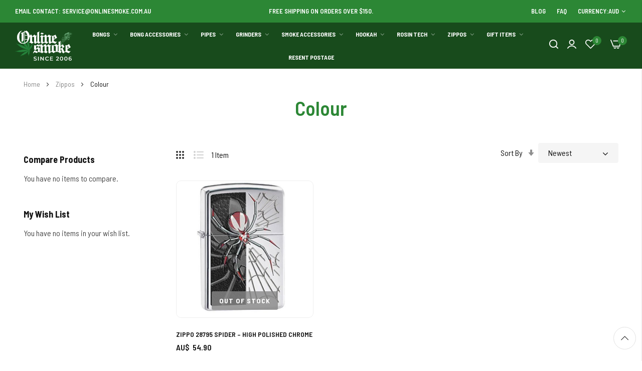

--- FILE ---
content_type: text/html; charset=UTF-8
request_url: https://www.onlinesmoke.com.au/zippos/colour
body_size: 26017
content:
<!doctype html>
<html lang="en">
    <head >
        <script>
    var LOCALE = 'en\u002DAU';
    var BASE_URL = 'https\u003A\u002F\u002Fwww.onlinesmoke.com.au\u002F';
    var require = {
        'baseUrl': 'https\u003A\u002F\u002Fwww.onlinesmoke.com.au\u002Fstatic\u002Fversion1733627438\u002Ffrontend\u002Fbs_rubix\u002Fbs_rubix1\u002Fen_AU'
    };</script>        <meta charset="utf-8"/>
<meta name="title" content="Shop Colour Zippo Lighters Online in Australia - Online Smoke"/>
<meta name="description" content="Shop Colour Zippo Lighters Online in Australia, genuine and authentic quality from Online Smoke. 10% off first order, free delivery over $150, price match guaranteed."/>
<meta name="robots" content="INDEX,FOLLOW"/>
<meta name="viewport" content="width=device-width, initial-scale=1, maximum-scale=1.0, user-scalable=no"/>
<meta name="format-detection" content="telephone=no"/>
<title>Shop Colour Zippo Lighters Online in Australia - Online Smoke</title>
<link  rel="stylesheet" type="text/css"  media="all" href="https://www.onlinesmoke.com.au/static/version1733627438/frontend/bs_rubix/bs_rubix1/en_AU/mage/calendar.css" />
<link  rel="stylesheet" type="text/css"  media="all" href="https://www.onlinesmoke.com.au/static/version1733627438/frontend/bs_rubix/bs_rubix1/en_AU/css/styles-m.css" />
<link  rel="stylesheet" type="text/css"  media="all" href="https://www.onlinesmoke.com.au/static/version1733627438/frontend/bs_rubix/bs_rubix1/en_AU/css/styles-l.css" />
<link  rel="stylesheet" type="text/css"  media="all" href="https://www.onlinesmoke.com.au/static/version1733627438/frontend/bs_rubix/bs_rubix1/en_AU/css/bootstrap.css" />
<link  rel="stylesheet" type="text/css"  media="all" href="https://www.onlinesmoke.com.au/static/version1733627438/frontend/bs_rubix/bs_rubix1/en_AU/css/font-awesome.min.css" />
<link  rel="stylesheet" type="text/css"  media="all" href="https://www.onlinesmoke.com.au/static/version1733627438/frontend/bs_rubix/bs_rubix1/en_AU/css/demo.css" />
<link  rel="stylesheet" type="text/css"  media="all" href="https://www.onlinesmoke.com.au/static/version1733627438/frontend/bs_rubix/bs_rubix1/en_AU/css/icomoon.css" />
<link  rel="stylesheet" type="text/css"  media="all" href="https://www.onlinesmoke.com.au/static/version1733627438/frontend/bs_rubix/bs_rubix1/en_AU/css/simple-line-icons.css" />
<link  rel="stylesheet" type="text/css"  media="all" href="https://www.onlinesmoke.com.au/static/version1733627438/frontend/bs_rubix/bs_rubix1/en_AU/css/helper.css" />
<link  rel="stylesheet" type="text/css"  media="all" href="https://www.onlinesmoke.com.au/static/version1733627438/frontend/bs_rubix/bs_rubix1/en_AU/css/themes.css" />
<link  rel="stylesheet" type="text/css"  media="all" href="https://www.onlinesmoke.com.au/static/version1733627438/frontend/bs_rubix/bs_rubix1/en_AU/Rokanthemes_RokanBase/css/chosen.css" />
<link  rel="stylesheet" type="text/css"  media="all" href="https://www.onlinesmoke.com.au/static/version1733627438/frontend/bs_rubix/bs_rubix1/en_AU/Rokanthemes_RokanBase/css/jquery.fancybox.css" />
<link  rel="stylesheet" type="text/css"  media="all" href="https://www.onlinesmoke.com.au/static/version1733627438/frontend/bs_rubix/bs_rubix1/en_AU/Rokanthemes_QuickView/css/rokan_quickview.css" />
<link  rel="stylesheet" type="text/css"  media="all" href="https://www.onlinesmoke.com.au/static/version1733627438/frontend/bs_rubix/bs_rubix1/en_AU/Rokanthemes_SlideBanner/css/animate.css" />
<link  rel="stylesheet" type="text/css"  media="all" href="https://www.onlinesmoke.com.au/static/version1733627438/frontend/bs_rubix/bs_rubix1/en_AU/Rokanthemes_Themeoption/css/animation_theme.css" />
<link  rel="stylesheet" type="text/css"  media="all" href="https://www.onlinesmoke.com.au/static/version1733627438/frontend/bs_rubix/bs_rubix1/en_AU/Trustpilot_Reviews/css/trustpilot.min.css" />
<link  rel="stylesheet" type="text/css"  media="all" href="https://www.onlinesmoke.com.au/static/version1733627438/frontend/bs_rubix/bs_rubix1/en_AU/mage/gallery/gallery.css" />
<link  rel="stylesheet" type="text/css"  media="all" href="https://www.onlinesmoke.com.au/static/version1733627438/frontend/bs_rubix/bs_rubix1/en_AU/Magefan_Blog/css/blog-m.css" />
<link  rel="stylesheet" type="text/css"  media="all" href="https://www.onlinesmoke.com.au/static/version1733627438/frontend/bs_rubix/bs_rubix1/en_AU/Magefan_Blog/css/blog-new.css" />
<link  rel="stylesheet" type="text/css"  media="all" href="https://www.onlinesmoke.com.au/static/version1733627438/frontend/bs_rubix/bs_rubix1/en_AU/Magefan_Blog/css/blog-custom.css" />
<link  rel="stylesheet" type="text/css"  media="print" href="https://www.onlinesmoke.com.au/static/version1733627438/frontend/bs_rubix/bs_rubix1/en_AU/css/print.css" />
<script  type="text/javascript"  src="https://www.onlinesmoke.com.au/static/version1733627438/frontend/bs_rubix/bs_rubix1/en_AU/requirejs/require.js"></script>
<script  type="text/javascript"  src="https://www.onlinesmoke.com.au/static/version1733627438/frontend/bs_rubix/bs_rubix1/en_AU/mage/requirejs/mixins.js"></script>
<script  type="text/javascript"  src="https://www.onlinesmoke.com.au/static/version1733627438/frontend/bs_rubix/bs_rubix1/en_AU/requirejs-config.js"></script>
<script  type="text/javascript"  src="https://www.onlinesmoke.com.au/static/version1733627438/frontend/bs_rubix/bs_rubix1/en_AU/Rokanthemes_PriceCountdown/js/timer.js"></script>
<script  type="text/javascript"  src="https://www.onlinesmoke.com.au/static/version1733627438/frontend/bs_rubix/bs_rubix1/en_AU/Rokanthemes_Themeoption/js/jquery.bpopup.min.js"></script>
<link  rel="stylesheet" type="text/css" href="https://fonts.googleapis.com/css?family=Red+Hat+Display:300,400,400i,500,500i,700,700i,900,900i|Open+Sans:300,400,700" />
<link  rel="icon" type="image/x-icon" href="https://www.onlinesmoke.com.au/media/favicon/stores/1/favicon.png" />
<link  rel="shortcut icon" type="image/x-icon" href="https://www.onlinesmoke.com.au/media/favicon/stores/1/favicon.png" />
<link  rel="canonical" href="https://www.onlinesmoke.com.au/zippos/colour" />
<meta name="trustpilot-one-time-domain-verification-id" content="WeiAluPcXG8NcuoNeYuHmUt0LTze6CJhWkzJubi8"/>


<meta name="google-site-verification" content="Xbwt0zgDEchtdp3PQdxIBetrVhbVXu8Xw7gRBipzpz8" />
<script type="application/ld+json"> {
"@context" : "http://schema.org",
"@type" : "Organization",
"image": "https://www.onlinesmoke.com.au/skin/frontend/default/default/images/logo.png",
"address" : {
"@type": "PostalAddress",
"addressLocality": "Smithfield",
"addressRegion": "NSW",
"postalCode": "2164",
"streetAddress": "PO BOX 2072" },
"name":"Online Smoke",
"url":"https://www.onlinesmoke.com.au/",
"telephone":"0261008581"},
</script>

<!-- Facebook Pixel Code -->
<script>
  !function(f,b,e,v,n,t,s)
  {if(f.fbq)return;n=f.fbq=function(){n.callMethod?
  n.callMethod.apply(n,arguments):n.queue.push(arguments)};
  if(!f._fbq)f._fbq=n;n.push=n;n.loaded=!0;n.version='2.0';
  n.queue=[];t=b.createElement(e);t.async=!0;
  t.src=v;s=b.getElementsByTagName(e)[0];
  s.parentNode.insertBefore(t,s)}(window, document,'script',
  'https://connect.facebook.net/en_US/fbevents.js');
  fbq('init', '526929024465655');
  fbq('track', 'PageView');
</script>
<noscript><img height="1" width="1" style="display:none"
  src="https://www.facebook.com/tr?id=526929024465655&ev=PageView&noscript=1"
/></noscript>
<!-- End Facebook Pixel Code -->

<meta name="google-site-verification" content="9vy58MJJbTLfx4aq-xlwOtMOAWs5mKLzoI16Tn-tlLo" />

<!-- Google Tag Manager -->
<script>(function(w,d,s,l,i){w[l]=w[l]||[];w[l].push({'gtm.start':
new Date().getTime(),event:'gtm.js'});var f=d.getElementsByTagName(s)[0],
j=d.createElement(s),dl=l!='dataLayer'?'&l='+l:'';j.async=true;j.src=
'https://www.googletagmanager.com/gtm.js?id='+i+dl;f.parentNode.insertBefore(j,f);
})(window,document,'script','dataLayer','GTM-PRJRSD7');</script>
<!-- End Google Tag Manager -->

<!-- Google Tag Manager (noscript) -->
<noscript><iframe src="https://www.googletagmanager.com/ns.html?id=GTM-5TZMLBH"
height="0" width="0" style="display:none;visibility:hidden"></iframe></noscript>
<!-- End Google Tag Manager (noscript) -->

<script async src="https://static.klaviyo.com/onsite/js/klaviyo.js?company_id=VJYeU5"></script>
        <link rel="stylesheet" type="text/css" media="all" href="https://www.onlinesmoke.com.au/media/rokanthemes/theme_option/custom_online.css?v=1769727024" />
<!-- BEGIN GOOGLE ANALYTICS CODE -->
<script type="text/x-magento-init">
{
    "*": {
        "Magento_GoogleAnalytics/js/google-analytics": {
            "isCookieRestrictionModeEnabled": 0,
            "currentWebsite": 1,
            "cookieName": "user_allowed_save_cookie",
            "ordersTrackingData": [],
            "pageTrackingData": {"optPageUrl":"","isAnonymizedIpActive":false,"accountId":"UA-44781915-1"}        }
    }
}
</script>
<!-- END GOOGLE ANALYTICS CODE -->
    <script type="text/x-magento-init">
        {
            "*": {
                "Magento_PageCache/js/form-key-provider": {
                    "isPaginationCacheEnabled":
                        0                }
            }
        }
    </script>
<script>
    require([
        "jquery",
        "scTrackingData",
        "mage/url",
        "mage/translate",
    ], function($, Tracking, url) {
        let tracking = Tracking();
        let scUpdating = false, scClicked = false;

        function _gaAddToCart($) {
            if (scClicked === false) return;
            if (scUpdating === true) return;
            scUpdating = true;
            $.ajax({
                url: url.build('sctracking/index/addtocart'),
                type: 'get',
                dataType: 'json',
                success: function(product) {
                    if (product == null) return;
                    for (let i = 0; i < product.length; i++) {
                        product[i].list = tracking.getProductImpression(product[i].allSkus);
                    }
                    tracking.setAddToCart(product);
                    $.ajax({
                        url: url.build('sctracking/index/unsaddtocart'),
                        type: 'POST',
                        data: {product},
                        dataType: 'json'
                    }).done(function(response) {
                    });
                }
            }).always(function() {
                scUpdating = false;
                scClicked = false;
            });
        }

        $(document).on('ajax:addToCart', function (e, data) {
            scClicked = true;
            _gaAddToCart($);
        });

        tracking.setPageType('category');
        tracking.setSendFullList('1');
        tracking.setSendDefaultList('1');
        tracking.setDefaultList('Default List');
        tracking.setCurrency('AUD');
        tracking.setData('isGuest', 1);

        
        
                $(document).on('ajax:addToWishlist', function (e, data) {
            var itemId = data.productId;
            $.ajax({
                url: url.build('sctracking/index/addtowishlist'),
                type: 'post',
                dataType: 'json',
                data: {itemId: itemId}
            }).success(function (product) {
                if (product == null) return;
                product.item.list = tracking.getProductImpression(product.item.allSkus);
                tracking.setAddToWishlist(product);
            });
        });
        
        $(document).on('click', 'a', function(e) {
            let href = $(this).attr('href');
            let product = tracking.findProductByUrl(href);
            if (product !== undefined && product != false) {
                tracking.setProductImpression(product.id, product.list);
                tracking.fire('item_click', product);
            }
        });

        let promotions = [];
        let intCtr = 0;
        $(document).ready(function () {
            $('a[data-promotion]').each(function () {
                if ($(this).data("id") != undefined) {
                    $(this).addClass('sc-in-view-promo' + $(this).data("id"));
                }
            })
        });

        $(window).bind("scroll load", function () {
            $('a[data-promotion]').each(function () {
                selector = 'sc-in-view-promo' + $(this).data("id");
                promoEl = $('.' + selector);
                if (promoEl.isInViewport() && !promoEl.hasClass('sc-promo-sent')) {
                    promotions = [];
                    let id = $(this).data("id");
                    let name = $(this).data("name");
                    let creative = $(this).data("creative");
                    let position = $(this).data("position");
                    let slot = $(this).data("slot");
                    let promotion = {
                        'id': id,                         // Name or ID is required.
                        'name': name,
                        'creative': creative,
                        'position': position,
                        'slot': slot
                    };
                    promotions.push(promotion);
                    $(this).addClass('sc-promo-sent');
                    intCtr++;

                    $(this).click(function (e) {
                        promotion.href = $(this).attr('href');
                        tracking.fire('promo_click', promotion);
                    });

                    if (intCtr > 0) {
                        tracking.setPromotions(promotions);
                        intCtr = 0;
                    }
                }
            });
        });

        $.fn.isInViewport = function() {
            if ($(this).offset() != undefined) {
                var elementTop = $(this).offset().top;
                var elementBottom = elementTop + $(this).outerHeight();

                var viewportTop = $(window).scrollTop();
                var viewportBottom = viewportTop + $(window).height();

                return elementBottom > viewportTop && elementTop < viewportBottom;
            }
            return false;
        };

            });
</script>

<script>
    function convertPromotions(trackingData, data) {
        if (data instanceof Array) {
            let result = [];
            for (let i=0; i < data.length; i++) {
                let promo = data[i];
                result.push({
                    promotion_name: promo.name,
                    promotion_id: promo.id,
                    location_id: promo.position,
                    creative_name: promo.creative,
                    creative_slot: promo.slot
                });
            }
            return result;
        }
        return [];
    }
    function convertItemList(trackingData, data) {
        let impr = [];
        var affiliation;
        for (let i = 0; i < data.length; i++) {
            let product = data[i];
            impr.push({
                item_id: product.id,
                item_name: product.name,
                price: trackingData.formatPrice(product.price, false),
                item_brand: product.brand,
                item_list_name: product.list,
                item_list_id: trackingData.getListId(product.list),
                index: product.position,
                quantity: 1
            });
            affiliation = trackingData.getData('affiliation')
            if (affiliation !== '') {
                impr[i]['affiliation'] = affiliation;
            }
            let categories = product.category.split('->');
            impr[i]['item_category'] = categories[0];
            for (let j = 1; j < categories.length; j++) {
                key = 'item_category' + (j + 1);
                impr[i][key] = categories[j];
            }
        }
        return impr;
    }
    function convertAddToCartItem(trackingData, data) {
        let prods = [];
        for (let i = 0; i < data.length; i++) {
            prods.push({
                item_name: data[i].name,
                item_id: data[i].id,
                price: trackingData.formatPrice(data[i].price, false),
                item_brand: data[i].brand,
                quantity: data[i].quantity,
                item_list_name: data[i].list,
                item_list_id: trackingData.getListId(data[i].list)
            });
            if (trackingData.getData('affiliation') !== '') {
                prods[i]['affiliation'] = trackingData.getData('affiliation');
            }
            let categories = data[i].category.split('->');
            prods[i]['item_category'] = categories[0];
            for (let j = 1; j < categories.length; j++) {
                key = 'item_category' + (j + 1);
                prods[i][key] = categories[j];
            }
        }
        return prods;
    }
    function convertCheckoutItems(trackingData, data) {
        let prods = [];
        for (let i = 0; i < data.length; i++) {
            prods.push({
                item_name: data[i].name,
                item_id: data[i].id,
                price: trackingData.formatPrice(data[i].price, false),
                item_brand: data[i].brand,
                item_category: data[i].category,
                quantity: data[i].quantity,
                item_list_name: data[i].list,
                item_list_id: trackingData.getListId(data[i].list)
            });
            if (trackingData.getData('affiliation') !== '') {
                prods[i]['affiliation'] = trackingData.getData('affiliation');
            }
            let categories = data[i].category.split('->');
            prods[i]['item_category'] = categories[0];
            for (let j = 1; j < categories.length; j++) {
                key = 'item_category' + (j + 1);
                prods[i][key] = categories[j];
            }
        }
        return prods;
    }
    function convertPurchaseItems(trackingData, data) {
        let prods = [];
        for (let i = 0; i < data.length; i++) {
            prods.push({
                item_name: data[i].name,
                item_id: data[i].id,
                price: trackingData.formatPrice(data[i].price, false),
                item_brand: data[i].brand,
                item_list_name: data[i].list,
                item_list_id: trackingData.getListId(data[i].list),
                quantity: data[i].quantity,
                affiliation: trackingData.getData('affiliation'),
                index: i + 1
            });
            let categories = data[i].category.split('->');
            prods[i]['item_category'] = categories[0];
            for (let j = 1; j < categories.length; j++) {
                key = 'item_category' + (j + 1);
                prods[i][key] = categories[j];
            }
        }
        return prods;
    }
    function convertWishlistItems(trackingData, data) {
        data = data.item;
        let prods = [];
        prods.push({
            item_name: data.name,
            item_id: data.id,
            price: trackingData.formatPrice(data.price, false),
            item_brand: data.brand,
            item_category: data.category,
            item_list_name: data.list,
            item_list_id: trackingData.getListId(data.list),
            quantity: Number(data.quantity),
            index: 1
        });
        if (trackingData.getData('affiliation') !== '') {
            prods['affiliation'] = trackingData.getData('affiliation');
        }
        let categories = data.category.split('->');
        prods[0]['item_category'] = categories[0];
        for (let j = 1; j < categories.length; j++) {
            key = 'item_category' + (j + 1);
            prods[0][key] = categories[j];
        }
        return prods;
    }
</script>

<!-- Scommerce Mage Google Tag Manager -->
<script>
    window.dataLayer = window.dataLayer || [];
    require([
        'jquery',
        'scTrackingData',
        'remarketing',
        'mage/cookies'
    ], function($, Tracking, Remarketing) {
        let tracking = Tracking();
        let affiliation = '';
        tracking.setData('affiliation', affiliation);

        tracking.subscribe('page_view', function(data) {
            // Page view implementation goes here
        });

        tracking.subscribe('home_page', function(data) {
            // Home page view implementation goes here
        });

        tracking.subscribe('page_ready', function(pageType) {
                    });

        tracking.subscribe('promo_view', function(data) {
                        dataLayer.push({ ecommerce: null });
            dataLayer.push({
                'event': 'view_promotion',
                'ecommerce': {
                    'items': convertPromotions(tracking, data)
                }
            });
                                });

        tracking.subscribe('promo_click', function(data) {
                                    dataLayer.push({ ecommerce: null });
            dataLayer.push({
                'event': 'select_promotion',
                'ecommerce': {
                    'items': [{
                        'promotion_id': data.id,
                        'promotion_name': data.name,
                        'creative_name': data.creative,
                        'location_id': data.position,
                        'creative_slot': data.slot
                    }]
                }
            });
                    });

        tracking.subscribe('view_list', function(data) {
            let impr = [];
            for (let i = 0; i < data.length; i++) {
                let product = data[i];
                impr.push({
                    id: product.id,
                    name: product.name,
                    price: tracking.formatPrice(product.price, false),
                    category: product.category,
                    brand: product.brand,
                    list: product.list,
                    position: product.position
                });
            }
                        dataLayer.push({
                'event': 'view_item_list',
                'ecommerce': {
                    'items': convertItemList(tracking, data)
                }
            });
                                });

        tracking.subscribe('listing_scroll', function(data) {
                                    dataLayer.push({ ecommerce: null });
            dataLayer.push({
                'event': 'view_item_list',
                'ecommerce': {
                    'items': convertItemList(tracking, data)
                }
            });
                    });

        tracking.subscribe('item_click', function(data) {
                                    dataLayer.push({ ecommerce: null });
            let items = {
                'item_name': data.name,
                'item_id': data.id,
                'price': tracking.formatPrice(data.price, false),
                'item_brand': data.brand,
                'item_list_name': data.list,
                'item_list_id': tracking.getListId(data.list),
                'index': data.position
            };
            if (affiliation !== '') {
                items['affiliation'] = affiliation;
            }
            let categories = data.category.split('->');
            items['item_category'] = categories[0];
            for (let j = 1; j < categories.length; j++) {
                key = 'item_category' + (j + 1);
                items[key] = categories[j];
            }
            let content = {
                'event': 'select_item',
                'ecommerce': {
                    'items': [items]
                }
            };
            dataLayer.push(content);
                    });

        
        tracking.subscribe('add_to_cart', function(data) {
            let prods = [];
            for (let i = 0; i < data.length; i++) {
                let prod = {
                    'name': data[i].name,
                    'id': data[i].id,
                    'price': tracking.formatPrice(data[i].price, false),
                    'brand': data[i].brand,
                    'category': data[i].category,
                    'quantity': data[i].qty
                };
                if (tracking.getPageType() != 'product') {
                    prod['list'] = data[i].list;
                }
                prods.push(prod);
            }
                                    dataLayer.push({ ecommerce: null });
            dataLayer.push({
                'event': 'add_to_cart',
                'ecommerce': {
                    'items': convertAddToCartItem(tracking, prods)
                }
            });
                    });

        tracking.subscribe('remove_from_cart', function(data) {
                                    dataLayer.push({ ecommerce: null });
            let items = {
                item_name: data.name,
                item_id: data.id,
                price: tracking.formatPrice(data.price, false),
                item_brand: data.brand,
                quantity: data.qty
            };
            if (tracking.getData('affiliation') !== '') {
                items['affiliation'] = tracking.getData('affiliation');
            }
            if (tracking.getSendDefaultList() == "1" || tracking.getDefaultList() != data.list) {
                items["item_list_name"] = data.list;
            }
            let categories = data.category.split('->');
            items['item_category'] = categories[0];
            for (let j = 1; j < categories.length; j++) {
                key = 'item_category' + (j + 1);
                items[key] = categories[j];
            }
            let content = {
                'event': 'remove_from_cart',
                'ecommerce': {
                    'items': [items]
                }
            }
            dataLayer.push(content);
                    });

                tracking.subscribe('view_cart', function(data) {
            dataLayer.push({ ecommerce: null });
            dataLayer.push({
                'event': 'view_cart',
                'ecommerce': {
                    'currency': tracking.getData('currency'),
                    'value': tracking.getData('total'),
                    'items': convertCheckoutItems(tracking, data)
                }
            });
        });
        
                tracking.subscribe('add_to_wishlist', function(data) {
            dataLayer.push({ ecommerce: null });
            dataLayer.push({
                'event': 'add_to_wishlist',
                'ecommerce': {
                    'currency': tracking.getData('currency'),
                    'value': tracking.formatPrice(data.value, false),
                    'items': convertWishlistItems(tracking, data)
                }
            });
        });
        
                tracking.subscribe('begin_checkout', function(data) {
            dataLayer.push({ ecommerce: null });
            dataLayer.push({
                'event': 'begin_checkout',
                'ecommerce': {
                    'items': convertCheckoutItems(tracking, data)
                }
            });
        });
        
        tracking.subscribe('checkout_step', function(data) {
                                    if (data.stepType == 'shipment') {
                dataLayer.push({ecommerce: null});
                dataLayer.push({
                    'event': 'add_shipping_info',
                    'ecommerce': {
                        'currency': tracking.getData('currency'),
                        'value': tracking.getData('total'),
                        'coupon': tracking.getData('coupon'),
                        'shipping_tier': data.option,
                        'items': convertPurchaseItems(tracking, data.products)
                    }
                });
            }
            if (data.stepType == 'payment') {
                dataLayer.push({ecommerce: null});
                dataLayer.push({
                    'event': 'add_payment_info',
                    'ecommerce': {
                        'currency': tracking.getData('currency'),
                        'value': tracking.getData('total'),
                        'coupon': tracking.getData('coupon'),
                        'payment_type': data.option,
                        'items': convertPurchaseItems(tracking, data.products)
                    }
                });
            }
                    });

        tracking.subscribe('checkout_option', function(data) {
                                    if (data.stepType == 'shipment') {
                dataLayer.push({ecommerce: null});
                dataLayer.push({
                    'event': 'add_shipping_info',
                    'ecommerce': {
                        'currency': tracking.getData('currency'),
                        'value': tracking.getData('total'),
                        'coupon': tracking.getData('coupon'),
                        'shipping_tier': data.option,
                        'items': convertPurchaseItems(tracking, data.products)
                    }
                });
            }
            if (data.stepType == 'payment') {
                dataLayer.push({ecommerce: null});
                dataLayer.push({
                    'event': 'add_payment_info',
                    'ecommerce': {
                        'currency': tracking.getData('currency'),
                        'value': tracking.getData('total'),
                        'coupon': tracking.getData('coupon'),
                        'payment_type': data.option,
                        'items': convertPurchaseItems(tracking, data.products)
                    }
                });
            }
                    });

        

        window.scStartGTM = function () {
            tracking.startEvents();
                        (function(w,d,s,l,i){w[l]=w[l]||[];w[l].push({'gtm.start':
                    new Date().getTime(),event:'gtm.js'});var f=d.getElementsByTagName(s)[0],
                j=d.createElement(s),dl=l!='dataLayer'?'&l='+l:'';j.async=true;j.src=
                'https://www.googletagmanager.com/gtm.js?id='+i+dl;f.parentNode.insertBefore(j,f);
            })(window,document,'script','dataLayer','GTM-PRJRSD7');
                    }
        setTimeout(function () {
            window.scStartGTM();
        },1050);
    });
</script>
<!-- Scommerce Mage End Google Tag Manager -->
    </head>
    <body data-container="body"
          data-mage-init='{"loaderAjax": {}, "loader": { "icon": "https://www.onlinesmoke.com.au/static/version1733627438/frontend/bs_rubix/bs_rubix1/en_AU/images/loader-2.gif"}}'
        id="html-body" class="eren-page-preloader page-products categorypath-zippos-colour category-colour catalog-category-view page-layout-2columns-left">
        <!-- Scommerce Mage Google Tag Manager -->
<noscript><iframe src="https://www.googletagmanager.com/ns.html?id=GTM-PRJRSD7"
				  height="0" width="0" style="display:none;visibility:hidden"></iframe></noscript>
<!-- Scommerce Mage End Google Tag Manager -->
<script type="text/x-magento-init">
    {
        "*": {
            "Magento_PageBuilder/js/widget-initializer": {
                "config": {"[data-content-type=\"slider\"][data-appearance=\"default\"]":{"Magento_PageBuilder\/js\/content-type\/slider\/appearance\/default\/widget":false},"[data-content-type=\"map\"]":{"Magento_PageBuilder\/js\/content-type\/map\/appearance\/default\/widget":false},"[data-content-type=\"row\"]":{"Magento_PageBuilder\/js\/content-type\/row\/appearance\/default\/widget":false},"[data-content-type=\"tabs\"]":{"Magento_PageBuilder\/js\/content-type\/tabs\/appearance\/default\/widget":false},"[data-content-type=\"slide\"]":{"Magento_PageBuilder\/js\/content-type\/slide\/appearance\/default\/widget":{"buttonSelector":".pagebuilder-slide-button","showOverlay":"hover","dataRole":"slide"}},"[data-content-type=\"banner\"]":{"Magento_PageBuilder\/js\/content-type\/banner\/appearance\/default\/widget":{"buttonSelector":".pagebuilder-banner-button","showOverlay":"hover","dataRole":"banner"}},"[data-content-type=\"buttons\"]":{"Magento_PageBuilder\/js\/content-type\/buttons\/appearance\/inline\/widget":false},"[data-content-type=\"products\"][data-appearance=\"carousel\"]":{"Magento_PageBuilder\/js\/content-type\/products\/appearance\/carousel\/widget":false}},
                "breakpoints": {"desktop":{"label":"Desktop","stage":true,"default":true,"class":"desktop-switcher","icon":"Magento_PageBuilder::css\/images\/switcher\/switcher-desktop.svg","conditions":{"min-width":"1024px"},"options":{"products":{"default":{"slidesToShow":"5"}}}},"tablet":{"conditions":{"max-width":"1024px","min-width":"768px"},"options":{"products":{"default":{"slidesToShow":"4"},"continuous":{"slidesToShow":"3"}}}},"mobile":{"label":"Mobile","stage":true,"class":"mobile-switcher","icon":"Magento_PageBuilder::css\/images\/switcher\/switcher-mobile.svg","media":"only screen and (max-width: 768px)","conditions":{"max-width":"768px","min-width":"640px"},"options":{"products":{"default":{"slidesToShow":"3"}}}},"mobile-small":{"conditions":{"max-width":"640px"},"options":{"products":{"default":{"slidesToShow":"2"},"continuous":{"slidesToShow":"1"}}}}}            }
        }
    }
</script>
<script>
    window.logoUrl = 'https://www.onlinesmoke.com.au/media/rokanthemes/logo/default/logo-h.png';
</script>
<script type="text/x-magento-init">
{
    "*": {
        "rokanthemes/ajaxsuite"    : {
                "loginUrl": "https://www.onlinesmoke.com.au/customer/account/login/",
                "customerId": "",
                "ajaxCart" : {
                    "enabled" : 1,
                    "actionAfterSuccess" : "popup"
                },
                "ajaxWishList" : {
                    "enabled" : 1,
                    "WishlistUrl": "https://www.onlinesmoke.com.au/ajaxsuite/wishlist/add/"
                },
                "ajaxCompare" : {
                    "enabled" : 1,
                    "CompareUrl": "https://www.onlinesmoke.com.au/ajaxsuite/compare/add/"
                }
            }
    }
}
</script>

<div class="cookie-status-message" id="cookie-status">
    The store will not work correctly when cookies are disabled.</div>
<script type="text&#x2F;javascript">document.querySelector("#cookie-status").style.display = "none";</script>
<script type="text/x-magento-init">
    {
        "*": {
            "cookieStatus": {}
        }
    }
</script>

<script type="text/x-magento-init">
    {
        "*": {
            "mage/cookies": {
                "expires": null,
                "path": "\u002F",
                "domain": ".www.onlinesmoke.com.au",
                "secure": true,
                "lifetime": "3600"
            }
        }
    }
</script>
    <noscript>
        <div class="message global noscript">
            <div class="content">
                <p>
                    <strong>JavaScript seems to be disabled in your browser.</strong>
                    <span>
                        For the best experience on our site, be sure to turn on Javascript in your browser.                    </span>
                </p>
            </div>
        </div>
    </noscript>

<script>
    window.cookiesConfig = window.cookiesConfig || {};
    window.cookiesConfig.secure = true;
</script><script>    require.config({
        map: {
            '*': {
                wysiwygAdapter: 'mage/adminhtml/wysiwyg/tiny_mce/tinymce5Adapter'
            }
        }
    });</script><script>
    require.config({
        paths: {
            googleMaps: 'https\u003A\u002F\u002Fmaps.googleapis.com\u002Fmaps\u002Fapi\u002Fjs\u003Fv\u003D3\u0026key\u003D'
        },
        config: {
            'Magento_PageBuilder/js/utils/map': {
                style: ''
            },
            'Magento_PageBuilder/js/content-type/map/preview': {
                apiKey: '',
                apiKeyErrorMessage: 'You\u0020must\u0020provide\u0020a\u0020valid\u0020\u003Ca\u0020href\u003D\u0027https\u003A\u002F\u002Fwww.onlinesmoke.com.au\u002Fadminhtml\u002Fsystem_config\u002Fedit\u002Fsection\u002Fcms\u002F\u0023cms_pagebuilder\u0027\u0020target\u003D\u0027_blank\u0027\u003EGoogle\u0020Maps\u0020API\u0020key\u003C\u002Fa\u003E\u0020to\u0020use\u0020a\u0020map.'
            },
            'Magento_PageBuilder/js/form/element/map': {
                apiKey: '',
                apiKeyErrorMessage: 'You\u0020must\u0020provide\u0020a\u0020valid\u0020\u003Ca\u0020href\u003D\u0027https\u003A\u002F\u002Fwww.onlinesmoke.com.au\u002Fadminhtml\u002Fsystem_config\u002Fedit\u002Fsection\u002Fcms\u002F\u0023cms_pagebuilder\u0027\u0020target\u003D\u0027_blank\u0027\u003EGoogle\u0020Maps\u0020API\u0020key\u003C\u002Fa\u003E\u0020to\u0020use\u0020a\u0020map.'
            },
        }
    });
</script>

<script>
    require.config({
        shim: {
            'Magento_PageBuilder/js/utils/map': {
                deps: ['googleMaps']
            }
        }
    });
</script>
<div class="page-wrapper"><div class="header-container">
	<div class="header-top text-center">
		<div class="container-full">
			<div class="row">
				<div class="hidden-md hidden-xs hidden-sm col-top-left">
					<div data-content-type="html" data-appearance="default" data-element="main" data-decoded="true"><!--<p class="phone"><a href="tel::0261008581">Tel: 02 6100 8581</a></p>-->
<p class="email"><a href="/cdn-cgi/l/email-protection#52213720243b3137123d3c3e3b3c37213f3d39377c313d3f7c3327">Email Contact: <span class="__cf_email__" data-cfemail="e7948295918e8482a788898b8e8982948a888c82c984888ac98692">[email&#160;protected]</span></a></p></div>				</div>
				<div class="col-top-center text-center">
					<div data-content-type="html" data-appearance="default" data-element="main" data-decoded="true"><p>FREE SHIPPING ON ORDERS OVER $150. <!-- <a href="/online-faq"> Learn More</a> --> </p></div>				
				</div>
				<div class="hidden-md hidden-xs hidden-sm col-top-right">
					<div class="link-faq">
						<div data-content-type="html" data-appearance="default" data-element="main" data-decoded="true"><a href="https://www.onlinesmoke.com.au/blog/">Blog</a>
<a href="https://www.onlinesmoke.com.au/online-faq/">FAQ</a></div>					</div>
					<div class="switcher language switcher-language" id="switcher-language">
    <strong class="label switcher-label"><span>Language</span></strong>
    <div class="actions dropdown options switcher-options">
        <div class="action toggle switcher-trigger" id="switcher-language-trigger">
            <strong class="view-online">
                <span>online<i class="fa fa-angle-down">&nbsp;</i></span>
            </strong>
        </div>
        <ul class="dropdown switcher-dropdown">
                                                                            <li class="view-bongs switcher-option">
                        <a href="#" data-post='{"action":"https:\/\/www.onlinesmoke.com.au\/stores\/store\/redirect\/","data":{"___store":"bongs","___from_store":"online","uenc":"aHR0cHM6Ly93d3cub25saW5lc21va2UuY29tLmF1L3ppcHBvcy9jb2xvdXI_X19fc3RvcmU9Ym9uZ3M~"}}'>
                            Bongs Australia.com.au</a>
                    </li>
                                                                <li class="view-net switcher-option">
                        <a href="#" data-post='{"action":"https:\/\/www.onlinesmoke.com.au\/stores\/store\/redirect\/","data":{"___store":"net","___from_store":"online","uenc":"aHR0cHM6Ly93d3cub25saW5lc21va2UuY29tLmF1L3ppcHBvcy9jb2xvdXI_X19fc3RvcmU9bmV0"}}'>
                            Online Smoke.net.au</a>
                    </li>
                                                                <li class="view-agung switcher-option">
                        <a href="#" data-post='{"action":"https:\/\/www.onlinesmoke.com.au\/stores\/store\/redirect\/","data":{"___store":"agung","___from_store":"online","uenc":"aHR0cHM6Ly93d3cub25saW5lc21va2UuY29tLmF1L3ppcHBvcy9jb2xvdXI_X19fc3RvcmU9YWd1bmc~"}}'>
                            Agung Glass Bong.com</a>
                    </li>
                                    </ul>
    </div>
</div>
					<div class="switcher currency switcher-currency" id="switcher-currency">
    <strong class="label switcher-label"><span>Currency</span></strong>
    <div class="actions dropdown options switcher-options">
        <div class="action toggle switcher-trigger" id="switcher-currency-trigger">
            <strong class="language-AUD">
                <span>AUD<i class="fa fa-angle-down">&nbsp;</i></span>
            </strong>
        </div>
        <ul class="dropdown switcher-dropdown">
                                                                            <li class="currency-GBP switcher-option">
                        <a href="#" data-post='{"action":"https:\/\/www.onlinesmoke.com.au\/directory\/currency\/switch\/","data":{"currency":"GBP","uenc":"aHR0cHM6Ly93d3cub25saW5lc21va2UuY29tLmF1L3ppcHBvcy9jb2xvdXI~"}}'>GBP</a>
                    </li>
                                                                <li class="currency-EUR switcher-option">
                        <a href="#" data-post='{"action":"https:\/\/www.onlinesmoke.com.au\/directory\/currency\/switch\/","data":{"currency":"EUR","uenc":"aHR0cHM6Ly93d3cub25saW5lc21va2UuY29tLmF1L3ppcHBvcy9jb2xvdXI~"}}'>EUR</a>
                    </li>
                                                                <li class="currency-NZD switcher-option">
                        <a href="#" data-post='{"action":"https:\/\/www.onlinesmoke.com.au\/directory\/currency\/switch\/","data":{"currency":"NZD","uenc":"aHR0cHM6Ly93d3cub25saW5lc21va2UuY29tLmF1L3ppcHBvcy9jb2xvdXI~"}}'>NZD</a>
                    </li>
                                                                <li class="currency-USD switcher-option">
                        <a href="#" data-post='{"action":"https:\/\/www.onlinesmoke.com.au\/directory\/currency\/switch\/","data":{"currency":"USD","uenc":"aHR0cHM6Ly93d3cub25saW5lc21va2UuY29tLmF1L3ppcHBvcy9jb2xvdXI~"}}'>USD</a>
                    </li>
                                    </ul>
    </div>
</div>
										</div>
			</div>
				
		</div>
	</div>
	<div class="header">
		<div class="container-full">
			<div class="for-full-withmenu">
				<div class="col-logo"><span data-action="toggle-nav" class="action nav-toggle"><span>Toggle Nav</span></span>
<a
    class="logo"
    href="https://www.onlinesmoke.com.au/"
    title="Online&#x20;Smoke"
    aria-label="store logo">
    <img src="https://www.onlinesmoke.com.au/media/logo/stores/1/logo-h.png"
         title="Online&#x20;Smoke"
         alt="Online&#x20;Smoke"
            width="116"            height="60"    />
</a>
</div>
				    <div class="sections nav-sections">   
        		<div id="close-menu"><a href="#">Menu<i class="icon-x"></i></a></div>
        <div class="section-items nav-sections-items" data-mage-init='{"tabs":{"openedState":"active"}}'>
                                            <div class="section-item-title nav-sections-item-title" data-role="collapsible">
                    <a class="nav-sections-item-switch" data-toggle="switch" href="#custom.topnav"></a>
                </div>
                <div class="section-item-content nav-sections-item-content" id="custom.topnav" data-role="content">
<nav class="navigation custommenu" role="navigation">
    <ul>
        <li class="ui-menu-item level0 fullwidth parent "><div class="open-children-toggle"></div><a href="https://www.onlinesmoke.com.au/bongs" class="level-top"><span>Bongs</span></a><div class="level0 submenu"><div class="row"><ul class="subchildmenu col-sm-12 mega-columns columns4"><li class="ui-menu-item level1 "><a href="https://www.onlinesmoke.com.au/bongs/glass-bongs"><span>Glass Bongs</span></a></li><li class="ui-menu-item level1 parent "><div class="open-children-toggle"></div><a href="https://www.onlinesmoke.com.au/bongs/ols-glass"><span>OLS Glass Bongs</span></a></li><li class="ui-menu-item level1 "><a href="https://www.onlinesmoke.com.au/bongs/silicone-bongs"><span>Silicone Bongs</span></a></li><li class="ui-menu-item level1 "><a href="https://www.onlinesmoke.com.au/bongs/acrylic-bongs"><span>Acrylic Bongs</span></a></li><li class="ui-menu-item level1 "><a href="https://www.onlinesmoke.com.au/bongs/ceramic"><span>Ceramic Bongs</span></a></li><li class="ui-menu-item level1 "><a href="https://www.onlinesmoke.com.au/bongs/beaker-bongs"><span>Beaker Bongs</span></a></li><li class="ui-menu-item level1 "><a href="https://www.onlinesmoke.com.au/bongs/straight-tube-bongs"><span>Straight Tube Bongs</span></a></li><li class="ui-menu-item level1 "><a href="https://www.onlinesmoke.com.au/bongs/percolator-bongs"><span>Percolator Bongs</span></a></li><li class="ui-menu-item level1 "><a href="https://www.onlinesmoke.com.au/bongs/coil-glass-bong"><span>Coil Glass Bong</span></a></li><li class="ui-menu-item level1 "><a href="https://www.onlinesmoke.com.au/bongs/bubbler-bongs"><span>Bubbler Bongs</span></a></li><li class="ui-menu-item level1 "><a href="https://www.onlinesmoke.com.au/bongs/nail-glass-bongs"><span>Oil Glass Bongs</span></a></li><li class="ui-menu-item level1 "><a href="https://www.onlinesmoke.com.au/bongs/rubber-base-glass-bong"><span>Rubber Base Bong</span></a></li><li class="ui-menu-item level1 parent "><div class="open-children-toggle"></div><a href="https://www.onlinesmoke.com.au/bongs/black-leaf"><span>Black Leaf Bongs</span></a></li><li class="ui-menu-item level1 "><a href="https://www.onlinesmoke.com.au/bongs/3d-glass"><span>3D Glass Bongs</span></a></li><li class="ui-menu-item level1 "><a href="https://www.onlinesmoke.com.au/bongs/neon-colour-bong"><span>NEON BONG </span></a></li><li class="ui-menu-item level1 parent "><div class="open-children-toggle"></div><a href="https://www.onlinesmoke.com.au/bongs/magic-glass-blongs"><span>Magic Glass</span></a></li><li class="ui-menu-item level1 "><a href="https://www.onlinesmoke.com.au/bongs/phoenix-star"><span>Phoenix Star Glass</span></a></li><li class="ui-menu-item level1 "><a href="https://www.onlinesmoke.com.au/bongs/soft-glass"><span>Soft Glass Bong</span></a></li><li class="ui-menu-item level1 "><a href="https://www.onlinesmoke.com.au/bongs/blaze"><span>BLAZE</span></a></li><li class="ui-menu-item level1 "><a href="https://www.onlinesmoke.com.au/bongs/cool-bongs"><span>Cool Bongs</span></a></li></ul></div></div></li><li class="ui-menu-item level0 fullwidth parent "><div class="open-children-toggle"></div><a href="https://www.onlinesmoke.com.au/bong-accessories" class="level-top"><span>Bong Accessories</span></a><div class="level0 submenu"><div class="row"><ul class="subchildmenu col-sm-12 mega-columns columns4"><li class="ui-menu-item level1 parent "><div class="open-children-toggle"></div><a href="https://www.onlinesmoke.com.au/bong-accessories/titanium-oil-nails"><span>Titanium Oil Nails</span></a></li><li class="ui-menu-item level1 "><a href="https://www.onlinesmoke.com.au/bong-accessories/quartz-nails"><span>Quartz Nails</span></a></li><li class="ui-menu-item level1 "><a href="https://www.onlinesmoke.com.au/bong-accessories/ceramic-nails"><span>Ceramic Nails</span></a></li><li class="ui-menu-item level1 "><a href="https://www.onlinesmoke.com.au/bong-accessories/glass-adapter"><span>Glass Adapter</span></a></li><li class="ui-menu-item level1 "><a href="https://www.onlinesmoke.com.au/bong-accessories/bong-accessories"><span>Glass Cone</span></a></li><li class="ui-menu-item level1 "><a href="https://www.onlinesmoke.com.au/bong-accessories/bong-accessories-253"><span>Glass Stem</span></a></li><li class="ui-menu-item level1 "><a href="https://www.onlinesmoke.com.au/bong-accessories/glass-cap"><span>Glass Cap</span></a></li><li class="ui-menu-item level1 "><a href="https://www.onlinesmoke.com.au/bong-accessories/silicone-stem-46"><span>Silicone Stem</span></a></li><li class="ui-menu-item level1 "><a href="https://www.onlinesmoke.com.au/bong-accessories/bong-accessories-257"><span>Ash Catcher</span></a></li><li class="ui-menu-item level1 "><a href="https://www.onlinesmoke.com.au/bong-accessories/bong-accesories"><span>Chambers</span></a></li><li class="ui-menu-item level1 "><a href="https://www.onlinesmoke.com.au/bong-accessories/bong-accessories-254"><span>Brass Parts</span></a></li><li class="ui-menu-item level1 "><a href="https://www.onlinesmoke.com.au/bong-accessories/bong-accessories-255"><span>Matel Stems</span></a></li><li class="ui-menu-item level1 "><a href="https://www.onlinesmoke.com.au/bong-accessories/extracktor-bags"><span>Extracktor bags </span></a></li><li class="ui-menu-item level1 parent "><div class="open-children-toggle"></div><a href="https://www.onlinesmoke.com.au/bong-accessories/wax-dabber"><span>Wax Dabber</span></a></li><li class="ui-menu-item level1 "><a href="https://www.onlinesmoke.com.au/bong-accessories/bong-accessories-256"><span>Other Bong Accessories</span></a></li></ul></div></div></li><li class="ui-menu-item level0 fullwidth parent "><div class="open-children-toggle"></div><a href="https://www.onlinesmoke.com.au/pipes" class="level-top"><span>Pipes</span></a><div class="level0 submenu"><div class="row"><ul class="subchildmenu col-sm-12 mega-columns columns4"><li class="ui-menu-item level1 "><a href="https://www.onlinesmoke.com.au/pipes/metal"><span>Metal Pipes</span></a></li><li class="ui-menu-item level1 "><a href="https://www.onlinesmoke.com.au/pipes/wooden"><span>Wooden Pipes</span></a></li><li class="ui-menu-item level1 "><a href="https://www.onlinesmoke.com.au/pipes/glass"><span>Glass Pipes</span></a></li><li class="ui-menu-item level1 "><a href="https://www.onlinesmoke.com.au/pipes/acrylic-pipe"><span>Acrylic Pipes</span></a></li><li class="ui-menu-item level1 "><a href="https://www.onlinesmoke.com.au/pipes/silicone-pipe"><span>Silicone Pipes</span></a></li></ul></div></div></li><li class="ui-menu-item level0 fullwidth parent "><div class="open-children-toggle"></div><a href="https://www.onlinesmoke.com.au/grinders" class="level-top"><span>Grinders</span></a><div class="level0 submenu"><div class="row"><ul class="subchildmenu col-sm-12 mega-columns columns4"><li class="ui-menu-item level1 parent "><div class="open-children-toggle"></div><a href="https://www.onlinesmoke.com.au/grinders/metal"><span>Metal Grinder</span></a></li><li class="ui-menu-item level1 "><a href="https://www.onlinesmoke.com.au/grinders/plastic"><span>Plastic Grinder</span></a></li><li class="ui-menu-item level1 "><a href="https://www.onlinesmoke.com.au/grinders/wooden-grinder"><span>Wooden Grinder</span></a></li><li class="ui-menu-item level1 "><a href="https://www.onlinesmoke.com.au/grinders/30mm"><span>30mm</span></a></li><li class="ui-menu-item level1 "><a href="https://www.onlinesmoke.com.au/grinders/40mm"><span>40mm</span></a></li><li class="ui-menu-item level1 "><a href="https://www.onlinesmoke.com.au/grinders/50mm"><span>50mm</span></a></li><li class="ui-menu-item level1 "><a href="https://www.onlinesmoke.com.au/grinders/60mm"><span>60mm</span></a></li><li class="ui-menu-item level1 "><a href="https://www.onlinesmoke.com.au/grinders/2pcs"><span>2PCS</span></a></li><li class="ui-menu-item level1 "><a href="https://www.onlinesmoke.com.au/grinders/3pcs"><span>3PCS</span></a></li><li class="ui-menu-item level1 "><a href="https://www.onlinesmoke.com.au/grinders/4pcs"><span>4PCS</span></a></li></ul></div></div></li><li class="ui-menu-item level0 fullwidth parent "><div class="open-children-toggle"></div><a href="https://www.onlinesmoke.com.au/smoke-accessories" class="level-top"><span>Smoke Accessories</span></a><div class="level0 submenu"><div class="row"><ul class="subchildmenu col-sm-12 mega-columns columns4"><li class="ui-menu-item level1 parent "><div class="open-children-toggle"></div><a href="https://www.onlinesmoke.com.au/smoke-accessories/ashtray"><span>Ashtray</span></a></li><li class="ui-menu-item level1 "><a href="https://www.onlinesmoke.com.au/smoke-accessories/activated-carbon"><span>Activated Carbon</span></a></li><li class="ui-menu-item level1 "><a href="https://www.onlinesmoke.com.au/smoke-accessories/bags"><span>Bags</span></a></li><li class="ui-menu-item level1 "><a href="https://www.onlinesmoke.com.au/smoke-accessories/bowl"><span>Bowl</span></a></li><li class="ui-menu-item level1 parent "><div class="open-children-toggle"></div><a href="https://www.onlinesmoke.com.au/smoke-accessories/box"><span>Box</span></a></li><li class="ui-menu-item level1 parent "><div class="open-children-toggle"></div><a href="https://www.onlinesmoke.com.au/smoke-accessories/cigarette-cases"><span>Cigarette Cases</span></a></li><li class="ui-menu-item level1 parent "><div class="open-children-toggle"></div><a href="https://www.onlinesmoke.com.au/smoke-accessories/cigarette-paper"><span>Cigarette paper</span></a></li><li class="ui-menu-item level1 "><a href="https://www.onlinesmoke.com.au/smoke-accessories/filter-tip"><span>Filter Tip</span></a></li><li class="ui-menu-item level1 parent "><div class="open-children-toggle"></div><a href="https://www.onlinesmoke.com.au/smoke-accessories/cigarette-rolling-machine"><span>Cigarette rolling machine</span></a></li><li class="ui-menu-item level1 "><a href="https://www.onlinesmoke.com.au/smoke-accessories/cigar-humidor"><span>Cigar Humidor</span></a></li><li class="ui-menu-item level1 "><a href="https://www.onlinesmoke.com.au/smoke-accessories/cleaners"><span>Cleaners</span></a></li><li class="ui-menu-item level1 "><a href="https://www.onlinesmoke.com.au/smoke-accessories/cones"><span>Bong Cones</span></a></li><li class="ui-menu-item level1 "><a href="https://www.onlinesmoke.com.au/smoke-accessories/filters"><span>Filters</span></a></li><li class="ui-menu-item level1 parent "><div class="open-children-toggle"></div><a href="https://www.onlinesmoke.com.au/smoke-accessories/gas-lighter"><span>Lighters</span></a></li><li class="ui-menu-item level1 "><a href="https://www.onlinesmoke.com.au/smoke-accessories/other-smoke-accessories"><span>Other smoke Accessories</span></a></li><li class="ui-menu-item level1 "><a href="https://www.onlinesmoke.com.au/smoke-accessories/scales"><span>Scales</span></a></li><li class="ui-menu-item level1 "><a href="https://www.onlinesmoke.com.au/smoke-accessories/storage-stash"><span>Storage & Stash</span></a></li><li class="ui-menu-item level1 "><a href="https://www.onlinesmoke.com.au/smoke-accessories/screens"><span>Screens</span></a></li><li class="ui-menu-item level1 "><a href="https://www.onlinesmoke.com.au/smoke-accessories/stems-kit"><span>Stems Kit</span></a></li><li class="ui-menu-item level1 "><a href="https://www.onlinesmoke.com.au/smoke-accessories/stickers"><span>Stickers</span></a></li><li class="ui-menu-item level1 "><a href="https://www.onlinesmoke.com.au/smoke-accessories/snuff-snort"><span>Snuff + Snort</span></a></li><li class="ui-menu-item level1 "><a href="https://www.onlinesmoke.com.au/smoke-accessories/silicone-container"><span>Silicone Container</span></a></li><li class="ui-menu-item level1 "><a href="https://www.onlinesmoke.com.au/smoke-accessories/rolling-tray"><span>Rolling Tray </span></a></li><li class="ui-menu-item level1 "><a href="https://www.onlinesmoke.com.au/smoke-accessories/tubes"><span>Tubes</span></a></li></ul></div></div></li><li class="ui-menu-item level0 fullwidth parent "><div class="open-children-toggle"></div><a href="https://www.onlinesmoke.com.au/hookah" class="level-top"><span>Hookah</span></a><div class="level0 submenu"><div class="row"><ul class="subchildmenu col-sm-12 mega-columns columns4"><li class="ui-menu-item level1 "><a href="https://www.onlinesmoke.com.au/hookah/1-hose-hookah-105"><span>1 Hose Hookah</span></a></li><li class="ui-menu-item level1 "><a href="https://www.onlinesmoke.com.au/hookah/1-hose-hookah"><span>2 Hoses Hookah</span></a></li><li class="ui-menu-item level1 "><a href="https://www.onlinesmoke.com.au/hookah/3-hoses-hookah"><span>3 Hoses Hookah</span></a></li><li class="ui-menu-item level1 "><a href="https://www.onlinesmoke.com.au/hookah/4-hoses-hookah"><span>4 Hoses Hookah</span></a></li><li class="ui-menu-item level1 "><a href="https://www.onlinesmoke.com.au/hookah/hookah-with-case"><span>Hookah With Case</span></a></li><li class="ui-menu-item level1 "><a href="https://www.onlinesmoke.com.au/hookah/hookah-without-case"><span>Hookah Without Case</span></a></li><li class="ui-menu-item level1 "><a href="https://www.onlinesmoke.com.au/hookah/glass-hookah"><span>Glass Hookah</span></a></li><li class="ui-menu-item level1 "><a href="https://www.onlinesmoke.com.au/hookah/mini-hookah"><span>Mini Hookah</span></a></li><li class="ui-menu-item level1 "><a href="https://www.onlinesmoke.com.au/hookah/small-hookah"><span>Small Hookah</span></a></li><li class="ui-menu-item level1 "><a href="https://www.onlinesmoke.com.au/hookah/medium-hookah"><span>Medium Hookah</span></a></li><li class="ui-menu-item level1 "><a href="https://www.onlinesmoke.com.au/hookah/large-hookah"><span>Large Hookah</span></a></li><li class="ui-menu-item level1 "><a href="https://www.onlinesmoke.com.au/hookah/extralarge-hookah"><span>Extralarge Hookah</span></a></li><li class="ui-menu-item level1 "><a href="https://www.onlinesmoke.com.au/hookah/mya-hookah"><span>Mya Hookah</span></a></li><li class="ui-menu-item level1 "><a href="https://www.onlinesmoke.com.au/hookah/el-khawanky-hookah"><span>EL KHAWANKY HOOKAH</span></a></li><li class="ui-menu-item level1 "><a href="https://www.onlinesmoke.com.au/hookah/syrian-hookahs"><span>Syrian Hookahs</span></a></li><li class="ui-menu-item level1 parent "><div class="open-children-toggle"></div><a href="https://www.onlinesmoke.com.au/hookah/hookah-shiha-flavours"><span>Hookah Flavours</span></a></li><li class="ui-menu-item level1 parent "><div class="open-children-toggle"></div><a href="https://www.onlinesmoke.com.au/hookah/hookah-accesories"><span>Hookah Accesories</span></a></li><li class="ui-menu-item level1 "><a href="https://www.onlinesmoke.com.au/hookah/hookah-steam-stones"><span>Hookah steam Stones</span></a></li></ul></div></div></li><li class="ui-menu-item level0 fullwidth parent "><div class="open-children-toggle"></div><a href="https://www.onlinesmoke.com.au/rosin-presses" class="level-top"><span>Rosin Tech</span></a><div class="level0 submenu"><div class="row"><ul class="subchildmenu col-sm-12 mega-columns columns4"><li class="ui-menu-item level1 "><a href="https://www.onlinesmoke.com.au/rosin-presses/rosin-presses"><span>Rosin Presses</span></a></li><li class="ui-menu-item level1 "><a href="https://www.onlinesmoke.com.au/rosin-presses/rosin-micron-bags"><span>Rosin Micron Bags</span></a></li><li class="ui-menu-item level1 "><a href="https://www.onlinesmoke.com.au/rosin-presses/rosin-presses-accessories"><span>Rosin Presses Accessories</span></a></li></ul></div></div></li><li class="ui-menu-item level0 fullwidth parent "><div class="open-children-toggle"></div><a href="https://www.onlinesmoke.com.au/zippos" class="level-top"><span>Zippos</span></a><div class="level0 submenu"><div class="row"><ul class="subchildmenu col-sm-12 mega-columns columns4"><li class="ui-menu-item level1 "><a href="https://www.onlinesmoke.com.au/zippos/colour"><span>Colour</span></a></li><li class="ui-menu-item level1 "><a href="https://www.onlinesmoke.com.au/zippos/golden"><span>Golden</span></a></li><li class="ui-menu-item level1 "><a href="https://www.onlinesmoke.com.au/zippos/silver"><span>Silver</span></a></li><li class="ui-menu-item level1 "><a href="https://www.onlinesmoke.com.au/zippos/20-50"><span>$20-$50</span></a></li><li class="ui-menu-item level1 "><a href="https://www.onlinesmoke.com.au/zippos/50-100"><span>$50-$100</span></a></li><li class="ui-menu-item level1 "><a href="https://www.onlinesmoke.com.au/zippos/zippo-accessories"><span>zippo accessories</span></a></li><li class="ui-menu-item level1 "><a href="https://www.onlinesmoke.com.au/zippos/zippo-logo"><span>Zippo Logo</span></a></li><li class="ui-menu-item level1 "><a href="https://www.onlinesmoke.com.au/zippos/person"><span>Person</span></a></li><li class="ui-menu-item level1 "><a href="https://www.onlinesmoke.com.au/zippos/other-design"><span>Other Design</span></a></li><li class="ui-menu-item level1 "><a href="https://www.onlinesmoke.com.au/zippos/american-hardcore"><span>American Hardcore</span></a></li><li class="ui-menu-item level1 "><a href="https://www.onlinesmoke.com.au/zippos/animal"><span>Animal</span></a></li></ul></div></div></li><li class="ui-menu-item level0 fullwidth parent "><div class="open-children-toggle"></div><a href="https://www.onlinesmoke.com.au/gift" class="level-top"><span>Gift Items</span></a><div class="level0 submenu"><div class="row"><ul class="subchildmenu col-sm-12 mega-columns columns4"><li class="ui-menu-item level1 "><a href="https://www.onlinesmoke.com.au/gift/jack-daniels"><span>Jack Daniels</span></a></li><li class="ui-menu-item level1 "><a href="https://www.onlinesmoke.com.au/gift/jim-beam"><span>Jim Beam</span></a></li><li class="ui-menu-item level1 "><a href="https://www.onlinesmoke.com.au/gift/others"><span>Others</span></a></li></ul></div></div></li><li class="ui-menu-item level0 fullwidth "><a href="https://www.onlinesmoke.com.au/resent-postage-66" class="level-top"><span>Resent Postage</span></a></li>    </ul>
</nav>

<script data-cfasync="false" src="/cdn-cgi/scripts/5c5dd728/cloudflare-static/email-decode.min.js"></script><script type="text/javascript">
    require([
        'jquery',
        'rokanthemes/custommenu'
    ], function ($) {
        $(".custommenu").CustomMenu();
    });
</script>
</div>
                    </div>
		<div class="mobile-action">   
			<div class="register-login visible-xs">
									<a href="https://www.onlinesmoke.com.au/customer/account/login/">Log in<i class="icon-user icons"></i></a>
								</div>	
			<div class="wishlist visible-xs">
				<a href="https://www.onlinesmoke.com.au/wishlist">Wishlist<i class="icon-heart icons"></i></a>
			</div>				
		</div>	
    </div>
				<div class="actions-header">
					
<div class="block block-search">
    <div class="block block-content">
    <div class="dropdown">
        <div class="dropdown-toggle">
            <div class="top-search fixed-click-show-destop">
            <svg xmlns="http://www.w3.org/2000/svg" width="18" height="18" viewBox="0 0 18 18" fill="none">
            <path d="M12.6 12.4211C12.4941 12.4211 12.4941 12.4211 12.6 12.4211C12.4941 12.5263 12.4941 12.5263 12.4941 12.5263C11.9647 13.0526 11.3294 13.4737 10.4824 13.7895C9.74118 14.1053 8.89412 14.2105 8.04706 14.2105C7.2 14.2105 6.35294 14 5.61176 13.6842C4.87059 13.3684 4.23529 12.9474 3.6 12.3158C3.07059 11.7895 2.54118 11.0526 2.22353 10.3158C1.90588 9.68421 1.8 8.94737 1.8 8.10526C1.8 7.26316 2.01176 6.42105 2.32941 5.68421C2.64706 4.84211 3.07059 4.21053 3.6 3.57895C4.23529 3.05263 4.87059 2.63158 5.61176 2.31579C6.35294 2 7.2 1.78947 8.04706 1.78947C8.89412 1.78947 9.74118 2 10.4824 2.31579C11.2235 2.63158 11.9647 3.05263 12.4941 3.68421C13.0235 4.21053 13.4471 4.94737 13.8706 5.68421C14.1882 6.42105 14.4 7.15789 14.4 8.10526C14.4 8.94737 14.1882 9.78947 13.8706 10.5263C13.5529 11.1579 13.1294 11.7895 12.6 12.4211ZM17.6824 16.3158L14.4 13.0526C14.9294 12.3158 15.3529 11.5789 15.6706 10.7368C15.9882 9.89474 16.0941 8.94737 16.0941 8C16.0941 6.84211 15.8824 5.78947 15.4588 4.84211C15.0353 3.89474 14.5059 3.05263 13.7647 2.31579C13.0235 1.57895 12.1765 1.05263 11.2235 0.631579C10.2706 0.210526 9.21177 0 8.04706 0C6.98824 0 5.92941 0.210526 4.87059 0.631579C3.91765 1.05263 3.07059 1.57895 2.32941 2.31579C1.58824 3.05263 1.05882 3.89474 0.635294 4.94737C0.211765 5.89474 0 6.94737 0 8.10526C0 9.15789 0.211765 10.2105 0.635294 11.2632C1.05882 12.2105 1.69412 13.0526 2.43529 13.7895C3.17647 14.5263 4.02353 15.0526 4.97647 15.5789C5.92941 15.8947 6.98824 16.1053 8.04706 16.1053C9 16.1053 9.95294 16 10.8 15.6842C11.6471 15.3684 12.4941 14.9474 13.1294 14.4211L16.4118 17.6842C16.6235 17.8947 16.8353 18 17.0471 18C17.2588 18 17.4706 17.8947 17.6824 17.6842C17.8941 17.4737 18 17.2632 18 17.0526C18 16.7368 17.8941 16.5263 17.6824 16.3158Z" fill="white"/>
            </svg>
            </div>
        </div>
        <form class="form minisearch search-content minisearchshow-destop dropdown-menu" id="search_mini_form" action="https://www.onlinesmoke.com.au/catalogsearch/result/" method="get">
                        <div class="field search">
                <label class="label" for="search" data-role="minisearch-label">
                    <span>Search</span>
                </label>
                <div class="control">
                    <input id="search-input-autocomplate" data-mage-init='{"quickSearch":{
                                "formSelector":"#search_mini_form",
                                "url":"https://www.onlinesmoke.com.au/search/ajax/suggest/",
                                "destinationSelector":"#search_autocomplete"}
                           }' type="text" name="q" value="" placeholder="Search entire store here..." class="input-text" maxlength="128" role="combobox" aria-haspopup="false" aria-autocomplete="both"  aria-expanded="false" autocomplete="off" />
                    <div id="search_autocomplete" class="search-autocomplete"></div>
                    <div data-bind="scope: 'searchsuiteautocomplete_form'">
                        <!-- ko template: getTemplate() --><!-- /ko -->
                    </div>
                </div>
            </div>
            <div class="actions">
                <button type="submit"
                        title="Search"
                        class="action search">
                    <span>Search</span>
                </button>
            </div>
        </form>
    </div>
    </div>
</div>
<script>
    require([
        'jquery'
    ], function ($) {
        'use strict';
        $( document ).ready(function() {
            $('.block-search .dropdown-toggle > .fixed-click-show-destop').click(function(event){
                $('.block-search .minisearchshow-destop').slideToggle();
            });
        });
    });
</script>
<script type="text/x-magento-init">
{
    "*": {
        "Magento_Ui/js/core/app": {
            "components": {
                "searchsuiteautocomplete_form": {
                    "component": "Rokanthemes_SearchSuiteAutocomplete/js/autocomplete"
                },
                "searchsuiteautocompleteBindEvents": {
                    "component": "Rokanthemes_SearchSuiteAutocomplete/js/bindEvents",
                    "config": {
                        "searchFormSelector": "#search_mini_form",
                        "searchButtonSelector": "button.search",
                        "inputSelector": "#search-input-autocomplate",
                        "searchDelay": "500"
                    }
                },
                "searchsuiteautocompleteDataProvider": {
                    "component": "Rokanthemes_SearchSuiteAutocomplete/js/dataProvider",
                    "config": {
                        "url": "https://www.onlinesmoke.com.au/rokanthemes_searchsuiteautocomplete/ajax/index/"
                    }
                }
            }
        }
    }
}
</script>			
					<div class="register-login hidden-xs">
													<a href="https://www.onlinesmoke.com.au/customer/account/login/"><svg xmlns="http://www.w3.org/2000/svg" width="18" height="18" viewBox="0 0 18 18" fill="none">
							<path d="M17.8864 16.6957C16.976 15.1556 15.677 13.8788 14.1181 12.9917C12.5592 12.1046 10.7943 11.6379 8.99836 11.6379C7.20238 11.6379 5.43755 12.1046 3.87862 12.9917C2.31969 13.8788 1.02073 15.1556 0.110367 16.6957C-0.00108421 16.8954 -0.0294586 17.1306 0.0313237 17.3509C0.0599916 17.4631 0.112435 17.5679 0.18514 17.6583C0.257845 17.7488 0.349133 17.8227 0.452889 17.8751C0.586738 17.9506 0.738168 17.9897 0.892019 17.9887C1.04459 17.9951 1.19596 17.9593 1.3293 17.8853C1.46264 17.8113 1.57273 17.7019 1.64732 17.5693C2.40091 16.2938 3.47644 15.2362 4.76736 14.5013C6.05829 13.7665 7.51981 13.38 9.00714 13.38C10.4945 13.38 11.956 13.7665 13.2469 14.5013C14.5378 15.2362 15.6134 16.2938 16.367 17.5693C16.4843 17.7677 16.6755 17.912 16.8992 17.9709C17.1228 18.0298 17.3608 17.9985 17.5614 17.8839C17.6613 17.8309 17.7488 17.7576 17.8184 17.6688C17.888 17.58 17.9381 17.4777 17.9654 17.3684C17.9979 17.2567 18.0076 17.1396 17.9941 17.0241C17.9805 16.9086 17.9439 16.7969 17.8864 16.6957Z" fill="white"/>
							<path d="M8.99973 10.8C10.4149 10.8002 11.7736 10.2398 12.7835 9.23924C13.7934 8.23868 14.3738 6.87799 14.3997 5.44996C14.3997 4.00454 13.8308 2.61832 12.8181 1.59626C11.8054 0.574191 10.4319 0 8.99973 0C7.56756 0 6.19405 0.574191 5.18136 1.59626C4.16866 2.61832 3.59973 4.00454 3.59973 5.44996C3.62568 6.87799 4.20604 8.23868 5.21594 9.23924C6.22583 10.2398 7.58455 10.8002 8.99973 10.8ZM5.39973 5.44996C5.39973 4.48635 5.77902 3.5622 6.45415 2.88082C7.12928 2.19945 8.04495 1.81665 8.99973 1.81665C9.95451 1.81665 10.8702 2.19945 11.5453 2.88082C12.2205 3.5622 12.5997 4.48635 12.5997 5.44996C12.5997 6.41357 12.2205 7.33772 11.5453 8.0191C10.8702 8.70047 9.95451 9.08327 8.99973 9.08327C8.04495 9.08327 7.12928 8.70047 6.45415 8.0191C5.77902 7.33772 5.39973 6.41357 5.39973 5.44996Z" fill="white"/>
							</svg></a>
											</div>					
					<div class="wishlist hidden-sm hidden-xs">
						<a href="https://www.onlinesmoke.com.au/wishlist/" data-bind="scope: 'wishlist'">
						<svg xmlns="http://www.w3.org/2000/svg" width="21" height="18" viewBox="0 0 21 18" fill="none">
						<path d="M19.3082 1.64563C18.2182 0.588769 16.7757 0 15.2765 0C13.7773 0 12.3349 0.588769 11.2448 1.64563L10.5 2.37482L9.75516 1.64563C8.6679 0.581603 7.22116 -0.00810835 5.71916 0.000498321C4.21998 -0.00673275 2.77642 0.582946 1.69182 1.64563C1.1579 2.15809 0.732223 2.77772 0.441197 3.46609C0.150171 4.15446 0 4.89688 0 5.64731C0 6.39773 0.150171 7.14015 0.441197 7.82852C0.732223 8.51689 1.1579 9.13652 1.69182 9.64898L9.91106 17.759C9.99164 17.8314 10.0821 17.8913 10.1795 17.9369C10.3853 18.021 10.6147 18.021 10.8205 17.9369C10.9179 17.8913 11.0084 17.8314 11.0889 17.759L19.3082 9.64898C19.8421 9.13652 20.2678 8.51689 20.5588 7.82852C20.8498 7.14015 21 6.39773 21 5.64731C21 4.89688 20.8498 4.15446 20.5588 3.46609C20.2678 2.77772 19.8421 2.15809 19.3082 1.64563ZM19.3082 5.62952C19.3106 6.15558 19.209 6.67669 19.0096 7.16124C18.8101 7.6458 18.5168 8.08372 18.1476 8.44848L10.5 16.0072L2.86105 8.44848C2.48614 8.08675 2.18735 7.65002 1.98311 7.1652C1.77887 6.68038 1.67351 6.15775 1.67351 5.62952C1.67351 5.10129 1.77887 4.57866 1.98311 4.09384C2.18735 3.60902 2.48614 3.17229 2.86105 2.81056C3.63028 2.05592 4.65527 1.63815 5.71916 1.64563C6.78834 1.63726 7.81905 2.05483 8.59459 2.81056L9.91106 4.11778C9.99164 4.19016 10.0821 4.25008 10.1795 4.29563C10.3853 4.37977 10.6147 4.37977 10.8205 4.29563C10.9179 4.25008 11.0084 4.19016 11.0889 4.11778L12.4141 2.81056C13.1833 2.05592 14.2083 1.63815 15.2722 1.64563C16.3414 1.63726 17.3721 2.05483 18.1476 2.81056C18.52 3.17379 18.8164 3.61103 19.0189 4.09566C19.2214 4.58029 19.3257 5.10217 19.3255 5.62952H19.3082Z" fill="white"/>
						</svg>
							<span data-bind="text: wishlist().counter ? wishlist().counter.replace(/[^0-9]+/g, '') : '0'" class="counter qty">0</span>
						</a>
					</div>		
					
<div data-block="minicart" class="minicart-wrapper">
    <a class="action showcart" href="https://www.onlinesmoke.com.au/checkout/cart/"
       data-bind="scope: 'minicart_content'">      
		<span class="cart-header"><svg xmlns="http://www.w3.org/2000/svg" width="22" height="18" viewBox="0 0 22 18" fill="none">
            <path d="M15.0874 16.243C14.8576 16.243 14.6371 16.1506 14.4746 15.9863C14.312 15.8219 14.2207 15.5989 14.2207 15.3665H12.4873C12.4873 16.0639 12.7612 16.7327 13.2489 17.2259C13.7365 17.719 14.3978 17.9961 15.0874 17.9961C15.777 17.9961 16.4384 17.719 16.926 17.2259C17.4136 16.7327 17.6876 16.0639 17.6876 15.3665H15.9541C15.9541 15.5989 15.8628 15.8219 15.7003 15.9863C15.5378 16.1506 15.3173 16.243 15.0874 16.243Z" fill="white"/>
            <path d="M8.98826 16.243C8.7584 16.243 8.53794 16.1506 8.3754 15.9863C8.21286 15.8219 8.12155 15.5989 8.12155 15.3665H6.38C6.38 15.7123 6.44736 16.0547 6.57822 16.3742C6.70908 16.6937 6.90088 16.9841 7.14268 17.2286C7.38447 17.4731 7.67153 17.6671 7.98745 17.7995C8.30337 17.9318 8.64198 17.9999 8.98393 17.9999C9.32588 17.9999 9.66448 17.9318 9.98041 17.7995C10.2963 17.6671 10.5834 17.4731 10.8252 17.2286C11.067 16.9841 11.2588 16.6937 11.3896 16.3742C11.5205 16.0547 11.5878 15.7123 11.5878 15.3665H9.85443C9.85443 15.5988 9.76319 15.8217 9.60077 15.9861C9.43834 16.1504 9.21803 16.2429 8.98826 16.243Z" fill="white"/>
            <path d="M20.2954 1.74072C20.2482 1.73258 20.2003 1.72855 20.1524 1.72867H6.28506C6.05519 1.72867 5.83474 1.82102 5.6722 1.9854C5.50966 2.14978 5.41835 2.37273 5.41835 2.60521C5.41835 2.83768 5.50966 3.06063 5.6722 3.22502C5.83474 3.3894 6.05519 3.48175 6.28506 3.48175H19.1292L18.9 4.87216L17.685 12.2472H6.37877L3.43195 4.87216L1.67416 0.511371C1.5812 0.306225 1.41359 0.145239 1.20623 0.0619259C0.99886 -0.0213872 0.767711 -0.0206085 0.560897 0.0641C0.354084 0.148808 0.187541 0.31092 0.0959376 0.516688C0.004334 0.722456 -0.00527213 0.956026 0.0691188 1.16878L2.87563 8.13344L4.79106 13.2678C4.93245 13.7 5.22442 14.0002 5.64586 14.0002H18.419C18.6242 14.0003 18.8229 13.9268 18.9795 13.7926C19.1361 13.6585 19.2406 13.4725 19.2743 13.2678L20.6578 4.87216L21.0078 2.74929C21.0455 2.52002 20.9917 2.28497 20.8581 2.09583C20.7245 1.9067 20.5221 1.77896 20.2954 1.74072Z" fill="white"/>
            </svg><span class="text">Cart</span></span>
        <span class="counter qty empty" 
              data-bind="css: { empty: !!getCartParam('summary_count') == false }, blockLoader: isLoading">
            <span class="counter-number">
                <!-- ko text: getCartParam('summary_count') -->
                    <!-- ko text: getCartParam('summary_count') --><!-- /ko -->
                <!-- /ko -->
            </span>
            <span class="counter-label">
            <!-- ko if: getCartParam('summary_count') -->
                <!-- ko text: getCartParam('summary_count') --><!-- /ko -->
                <!-- ko i18n: 'items' --><!-- /ko -->
            <!-- /ko -->
            </span>
        </span>
    </a>
            <div class="block block-minicart empty"
             data-role="dropdownDialog"
             data-mage-init='{"dropdownDialog":{
                "appendTo":"[data-block=minicart]",
                "triggerTarget":".showcart",
                "timeout": "2000",
                "closeOnMouseLeave": true,
                "closeOnEscape": true,
                "triggerClass":"active",
                "parentClass":"active",
                "buttons":[]}}'>
            <div id="minicart-content-wrapper" data-bind="scope: 'minicart_content'">
                <!-- ko template: getTemplate() --><!-- /ko -->
            </div>
                    </div>
        <script>
                window.checkout = {"shoppingCartUrl":"https:\/\/www.onlinesmoke.com.au\/checkout\/cart\/","checkoutUrl":"https:\/\/www.onlinesmoke.com.au\/checkout\/","updateItemQtyUrl":"https:\/\/www.onlinesmoke.com.au\/checkout\/sidebar\/updateItemQty\/","removeItemUrl":"https:\/\/www.onlinesmoke.com.au\/checkout\/sidebar\/removeItem\/","imageTemplate":"Magento_Catalog\/product\/image_with_borders","baseUrl":"https:\/\/www.onlinesmoke.com.au\/","minicartMaxItemsVisible":5,"websiteId":"1","maxItemsToDisplay":10,"storeId":"1","storeGroupId":"1","agreementIds":["1"],"customerLoginUrl":"https:\/\/www.onlinesmoke.com.au\/customer\/account\/login\/","isRedirectRequired":false,"autocomplete":"off","captcha":{"user_login":{"isCaseSensitive":false,"imageHeight":50,"imageSrc":"","refreshUrl":"https:\/\/www.onlinesmoke.com.au\/captcha\/refresh\/","isRequired":false,"timestamp":1769727024}}};
    </script>
    <script type="text/x-magento-init">
    {
        "[data-block='minicart']": {
            "Magento_Ui/js/core/app": {"components":{"minicart_content":{"children":{"subtotal.container":{"children":{"subtotal":{"children":{"subtotal.totals":{"config":{"display_cart_subtotal_incl_tax":0,"display_cart_subtotal_excl_tax":1,"template":"Magento_Tax\/checkout\/minicart\/subtotal\/totals"},"children":{"subtotal.totals.msrp":{"component":"Magento_Msrp\/js\/view\/checkout\/minicart\/subtotal\/totals","config":{"displayArea":"minicart-subtotal-hidden","template":"Magento_Msrp\/checkout\/minicart\/subtotal\/totals"}}},"component":"Magento_Tax\/js\/view\/checkout\/minicart\/subtotal\/totals"}},"component":"uiComponent","config":{"template":"Magento_Checkout\/minicart\/subtotal"}}},"component":"uiComponent","config":{"displayArea":"subtotalContainer"}},"item.renderer":{"component":"Magento_Checkout\/js\/view\/cart-item-renderer","config":{"displayArea":"defaultRenderer","template":"Magento_Checkout\/minicart\/item\/default"},"children":{"item.image":{"component":"Magento_Catalog\/js\/view\/image","config":{"template":"Magento_Catalog\/product\/image","displayArea":"itemImage"}},"checkout.cart.item.price.sidebar":{"component":"uiComponent","config":{"template":"Magento_Checkout\/minicart\/item\/price","displayArea":"priceSidebar"}}}},"extra_info":{"component":"uiComponent","config":{"displayArea":"extraInfo"}},"promotion":{"component":"uiComponent","config":{"displayArea":"promotion"}}},"config":{"itemRenderer":{"default":"defaultRenderer","simple":"defaultRenderer","virtual":"defaultRenderer"},"template":"Magento_Checkout\/minicart\/content"},"component":"Magento_Checkout\/js\/view\/minicart"}},"types":[]}        },
        "*": {
            "Magento_Ui/js/block-loader": "https://www.onlinesmoke.com.au/static/version1733627438/frontend/bs_rubix/bs_rubix1/en_AU/images/loader-1.gif"
        }
    }
    </script>
</div>


				</div>
			</div>
			
		</div>
	</div>
</div>
<script type="text/x-magento-init">
    {
        "*": {
            "Magento_Ui/js/core/app": {
                "components": {
                    "wishlist": {
                        "component": "Magento_Wishlist/js/view/wishlist"
                    }
                }
            }
        }
    }

</script>
<div class="category-top"><div class="section-breadcrumbs">
	<div class="breadcrumbs">
		<div class="container">
			<ul class="items">
									<li class="item home">
											<a href="https://www.onlinesmoke.com.au/" title="Go to Home Page">
							Home						</a>
										</li>
									<li class="item category49">
											<a href="https://www.onlinesmoke.com.au/zippos" title="">
							Zippos						</a>
										</li>
									<li class="item category130">
											<strong>Colour</strong>
										</li>
							</ul>
		</div>
	</div>
</div>
<div class="page-title-wrapper">
    <h1 class="page-title"
         id="page-title-heading"                     aria-labelledby="page-title-heading&#x20;toolbar-amount"
        >
        <span class="base" data-ui-id="page-title-wrapper" >Colour</span>    </h1>
    </div>
<div class="category-view">	<div class="category-image">
		<img src="https://www.onlinesmoke.com.au/static/version1733627438/frontend/bs_rubix/bs_rubix1/en_AU/images/default_category.jpg" alt="Colour" title="Colour" class="image" />
	</div>
    </div></div><main id="maincontent" class="page-main container"><a id="contentarea" tabindex="-1"></a>
<div class="page messages"><div data-placeholder="messages"></div>
<div data-bind="scope: 'messages'">
    <!-- ko if: cookieMessages && cookieMessages.length > 0 -->
    <div aria-atomic="true" role="alert" data-bind="foreach: { data: cookieMessages, as: 'message' }" class="messages">
        <div data-bind="attr: {
            class: 'message-' + message.type + ' ' + message.type + ' message',
            'data-ui-id': 'message-' + message.type
        }">
            <div data-bind="html: $parent.prepareMessageForHtml(message.text)"></div>
        </div>
    </div>
    <!-- /ko -->

    <!-- ko if: messages().messages && messages().messages.length > 0 -->
    <div aria-atomic="true" role="alert" class="messages" data-bind="foreach: {
        data: messages().messages, as: 'message'
    }">
        <div data-bind="attr: {
            class: 'message-' + message.type + ' ' + message.type + ' message',
            'data-ui-id': 'message-' + message.type
        }">
            <div data-bind="html: $parent.prepareMessageForHtml(message.text)"></div>
        </div>
    </div>
    <!-- /ko -->
</div>
<script type="text/x-magento-init">
    {
        "*": {
            "Magento_Ui/js/core/app": {
                "components": {
                        "messages": {
                            "component": "Magento_Theme/js/view/messages"
                        }
                    }
                }
            }
    }
</script>
</div><div class="columns layout layout-1-col row"><div class="col-main column main col-lg-9 col-md-9 col-sm-9 col-xs-12"><input name="form_key" type="hidden" value="b1qsGlcdK7eMeh0p" /><div id="authenticationPopup" data-bind="scope:'authenticationPopup', style: {display: 'none'}">
        <script>window.authenticationPopup = {"autocomplete":"off","customerRegisterUrl":"https:\/\/www.onlinesmoke.com.au\/customer\/account\/create\/","customerForgotPasswordUrl":"https:\/\/www.onlinesmoke.com.au\/customer\/account\/forgotpassword\/","baseUrl":"https:\/\/www.onlinesmoke.com.au\/","customerLoginUrl":"https:\/\/www.onlinesmoke.com.au\/customer\/ajax\/login\/"}</script>    <!-- ko template: getTemplate() --><!-- /ko -->
        <script type="text/x-magento-init">
        {
            "#authenticationPopup": {
                "Magento_Ui/js/core/app": {"components":{"authenticationPopup":{"component":"Magento_Customer\/js\/view\/authentication-popup","children":{"messages":{"component":"Magento_Ui\/js\/view\/messages","displayArea":"messages"},"captcha":{"component":"Magento_Captcha\/js\/view\/checkout\/loginCaptcha","displayArea":"additional-login-form-fields","formId":"user_login","configSource":"checkout"},"recaptcha":{"component":"Magento_ReCaptchaFrontendUi\/js\/reCaptcha","displayArea":"additional-login-form-fields","reCaptchaId":"recaptcha-popup-login","settings":{"rendering":{"sitekey":"6LfYyVEeAAAAANbkqLi9B-kqRYGMdiH5i15OA-mf","size":"normal","theme":"light","hl":""},"invisible":false}}}}}}            },
            "*": {
                "Magento_Ui/js/block-loader": "https\u003A\u002F\u002Fwww.onlinesmoke.com.au\u002Fstatic\u002Fversion1733627438\u002Ffrontend\u002Fbs_rubix\u002Fbs_rubix1\u002Fen_AU\u002Fimages\u002Floader\u002D1.gif"
                            }
        }
    </script>
</div>
<script type="text/x-magento-init">
    {
        "*": {
            "Magento_Customer/js/section-config": {
                "sections": {"stores\/store\/switch":["*"],"stores\/store\/switchrequest":["*"],"directory\/currency\/switch":["*"],"*":["messages"],"customer\/account\/logout":["*","recently_viewed_product","recently_compared_product","persistent"],"customer\/account\/loginpost":["*"],"customer\/account\/createpost":["*"],"customer\/account\/editpost":["*"],"customer\/ajax\/login":["checkout-data","cart","captcha"],"catalog\/product_compare\/add":["compare-products"],"catalog\/product_compare\/remove":["compare-products"],"catalog\/product_compare\/clear":["compare-products"],"sales\/guest\/reorder":["cart"],"sales\/order\/reorder":["cart"],"checkout\/cart\/add":["cart","directory-data"],"checkout\/cart\/delete":["cart"],"checkout\/cart\/updatepost":["cart"],"checkout\/cart\/updateitemoptions":["cart"],"checkout\/cart\/couponpost":["cart"],"checkout\/cart\/estimatepost":["cart"],"checkout\/cart\/estimateupdatepost":["cart"],"checkout\/onepage\/saveorder":["cart","checkout-data","last-ordered-items"],"checkout\/sidebar\/removeitem":["cart"],"checkout\/sidebar\/updateitemqty":["cart"],"rest\/*\/v1\/carts\/*\/payment-information":["cart","last-ordered-items","captcha","instant-purchase"],"rest\/*\/v1\/guest-carts\/*\/payment-information":["cart","captcha"],"rest\/*\/v1\/guest-carts\/*\/selected-payment-method":["cart","checkout-data"],"rest\/*\/v1\/carts\/*\/selected-payment-method":["cart","checkout-data","instant-purchase"],"customer\/address\/*":["instant-purchase"],"customer\/account\/*":["instant-purchase"],"vault\/cards\/deleteaction":["instant-purchase"],"multishipping\/checkout\/overviewpost":["cart"],"paypal\/express\/placeorder":["cart","checkout-data"],"paypal\/payflowexpress\/placeorder":["cart","checkout-data"],"paypal\/express\/onauthorization":["cart","checkout-data"],"persistent\/index\/unsetcookie":["persistent"],"review\/product\/post":["review"],"wishlist\/index\/add":["wishlist"],"wishlist\/index\/remove":["wishlist"],"wishlist\/index\/updateitemoptions":["wishlist"],"wishlist\/index\/update":["wishlist"],"wishlist\/index\/cart":["wishlist","cart"],"wishlist\/index\/fromcart":["wishlist","cart"],"wishlist\/index\/allcart":["wishlist","cart"],"wishlist\/shared\/allcart":["wishlist","cart"],"wishlist\/shared\/cart":["cart"],"reclaim\/checkout\/reload":["cart"],"braintree\/paypal\/placeorder":["cart","checkout-data"],"braintree\/googlepay\/placeorder":["cart","checkout-data"]},
                "clientSideSections": ["checkout-data","cart-data"],
                "baseUrls": ["https:\/\/www.onlinesmoke.com.au\/"],
                "sectionNames": ["messages","customer","compare-products","last-ordered-items","cart","directory-data","captcha","instant-purchase","loggedAsCustomer","persistent","review","wishlist","recently_viewed_product","recently_compared_product","product_data_storage","paypal-billing-agreement"]            }
        }
    }
</script>
<script type="text/x-magento-init">
    {
        "*": {
            "Magento_Customer/js/customer-data": {
                "sectionLoadUrl": "https\u003A\u002F\u002Fwww.onlinesmoke.com.au\u002Fcustomer\u002Fsection\u002Fload\u002F",
                "expirableSectionLifetime": 60,
                "expirableSectionNames": ["cart","persistent"],
                "cookieLifeTime": "3600",
                "updateSessionUrl": "https\u003A\u002F\u002Fwww.onlinesmoke.com.au\u002Fcustomer\u002Faccount\u002FupdateSession\u002F"
            }
        }
    }
</script>
<script type="text/x-magento-init">
    {
        "*": {
            "Magento_Customer/js/invalidation-processor": {
                "invalidationRules": {
                    "website-rule": {
                        "Magento_Customer/js/invalidation-rules/website-rule": {
                            "scopeConfig": {
                                "websiteId": "1"
                            }
                        }
                    }
                }
            }
        }
    }
</script>
<script type="text/x-magento-init">
    {
        "body": {
            "pageCache": {"url":"https:\/\/www.onlinesmoke.com.au\/page_cache\/block\/render\/id\/130\/","handles":["default","catalog_category_view","catalog_category_view_type_default","catalog_category_view_type_default_without_children","catalog_category_view_displaymode_products","catalog_category_view_id_130","blog_css"],"originalRequest":{"route":"catalog","controller":"category","action":"view","uri":"\/zippos\/colour"},"versionCookieName":"private_content_version"}        }
    }
</script>

    <script>
        if (window.require) {
            require(['jquery', 'Magefan_Blog/js/lib/mfblogunveil', 'domReady!'], function($){
                $('.mfblogunveil').mfblogunveil();
            });
        } else {
            /* e.g. hyva theme */
            document.addEventListener("DOMContentLoaded", function(){
                var items =  document.getElementsByClassName('mfblogunveil');
                var el, url;
                if (items.length) {
                    for (var i=0; i<items.length;i++) {
                        el = items[i];
                        url = el.getAttribute('data-original');
                        if (!url) {
                            continue;
                        }
                        if ('IMG' == el.tagName) {
                            el.src = url;
                        } else {
                            el.style.backgroundImage = "url('" + url  + "')";
                        }
                    }
                }
            });
        }
    </script>

<script type="text/x-magento-init">
{
	"*": {
		"productQuickview": {}
	}
}
</script>
<script>
require([
		'jquery',
		'mage/mage',
		'quickview/cloudzoom',
		'quickview/bxslider'
	], function ($) {
	});
</script>
    	<div class="container-catalog-products-common">
				<div class="toolbar-html-container-top check-view-mode-toolbar-grid" data-mode="grid">
		    <div class="toolbar toolbar-products" data-mage-init='{"productListToolbarForm":{"mode":"product_list_mode","direction":"product_list_dir","order":"product_list_order","limit":"product_list_limit","modeDefault":"grid","directionDefault":"desc","orderDefault":"new","limitDefault":36,"url":"https:\/\/www.onlinesmoke.com.au\/zippos\/colour","formKey":"b1qsGlcdK7eMeh0p","post":false}}'>
                    <div class="modes">
            <strong class="modes-label" id="modes-label">Hide Sidebar</strong>
                        <strong title="Grid"
                class="modes-mode active mode-grid"
                data-value="grid">
                <span>Grid</span>
            </strong>
                                    <a class="modes-mode mode-list"
               title="List"
               href="#"
               data-role="mode-switcher"
               data-value="list"
               id="mode-list"
               aria-labelledby="modes-label mode-list">
                <span>List</span>
            </a>
                        </div>
        
        <p class="toolbar-amount" id="toolbar-amount">
            <span class="toolbar-number">1</span> Item    </p>

        
    
        
        
    
    
		<div class="grid-mode-show-type-products">
			<a href="#" class="grid-mode-2" data-grid-mode="2">2</a>
			<a href="#" class="grid-mode-3 actived" data-grid-mode="3">3</a>
			<a href="#" class="grid-mode-4" data-grid-mode="4">4</a>
            <!--
			<a href="#" class="grid-mode-5" data-grid-mode="5">5</a>
            -->
		</div>
        <div class="field limiter">
   <div class="control">
        <select id="limiter" data-role="limiter" class="limiter-options">
                            <option value="12">
                    12                </option>
                            <option value="16">
                    16                </option>
                            <option value="24">
                    24                </option>
                            <option value="36"                    selected="selected">
                    36                </option>
                            <option value="60">
                    60                </option>
                    </select>
    </div>
</div>

                    <div class="toolbar-sorter sorter">
    <label>Sort By</label>
    <select id="sorter" data-role="sorter" class="sorter-options">
                    <option value="new"
                                    selected="selected"
                                >
                Newest            </option>
                    <option value="name"
                                >
                Product Name            </option>
                    <option value="price"
                                >
                Price            </option>
            </select>
          <a title="Set Ascending Direction" href="#" class="action sorter-action sort-desc" data-role="direction-switcher" data-value="asc">
            <span>Set Ascending Direction</span>
        </a>
    </div>
            </div>
		</div>
		<script type="text/x-magento-init">
    {
        "body": {
            "addToWishlist": {"productType":["simple","virtual","downloadable","bundle","grouped","configurable"]}        }
    }
</script>
		<div class="products wrapper grid products-grid">
						<div class="row">
				<ol class="container-products-switch products list items product-items category_page_grid_3" data-view-mode="3"> 
													<li class="item product product-item">					<div class="product-item-info" data-container="product-grid">
						<div class="item-inner">
																					<div class="product-photo">
								<a href="https://www.onlinesmoke.com.au/zippos/colour/zippo-28795-spider-high-polished-chrome" class="product photo product-item-photo" tabindex="-1">
								   										<span class="image0 image-switch">
											<span class="product-image-container product-image-container-3400">
    <span class="product-image-wrapper">
        <img class="product-image-photo"
                        src="https://www.onlinesmoke.com.au/media/catalog/product/cache/32f55f96cdb55020f215a9a5d4d06d2f/2/8/28795.jpg"
            loading="lazy"
            width="480"
            height="480"
            alt="ZIPPO&#x20;28795&#x20;SPIDER&#x20;&#x2013;&#x20;HIGH&#x20;POLISHED&#x20;CHROME"/></span>
</span>
<style>.product-image-container-3400 {
    width: 480px;
}
.product-image-container-3400 span.product-image-wrapper {
    padding-bottom: 100%;
}</style><script type="text&#x2F;javascript">prodImageContainers = document.querySelectorAll(".product-image-container-3400");
for (var i = 0; i < prodImageContainers.length; i++) {
    prodImageContainers[i].style.width = "480px";
}
prodImageContainersWrappers = document.querySelectorAll(
    ".product-image-container-3400  span.product-image-wrapper"
);
for (var i = 0; i < prodImageContainersWrappers.length; i++) {
    prodImageContainersWrappers[i].style.paddingBottom = "100%";
}</script>										</span>
										<span class="image1 image-switch">
											<span class="product-image-container product-image-container-3400">
    <span class="product-image-wrapper">
        <img class="product-image-photo"
                        src="https://www.onlinesmoke.com.au/media/catalog/product/cache/32f55f96cdb55020f215a9a5d4d06d2f/2/8/28795.jpg"
            loading="lazy"
            width="480"
            height="480"
            alt="ZIPPO&#x20;28795&#x20;SPIDER&#x20;&#x2013;&#x20;HIGH&#x20;POLISHED&#x20;CHROME"/></span>
</span>
<style>.product-image-container-3400 {
    width: 480px;
}
.product-image-container-3400 span.product-image-wrapper {
    padding-bottom: 100%;
}</style><script type="text&#x2F;javascript">prodImageContainers = document.querySelectorAll(".product-image-container-3400");
for (var i = 0; i < prodImageContainers.length; i++) {
    prodImageContainers[i].style.width = "480px";
}
prodImageContainersWrappers = document.querySelectorAll(
    ".product-image-container-3400  span.product-image-wrapper"
);
for (var i = 0; i < prodImageContainersWrappers.length; i++) {
    prodImageContainersWrappers[i].style.paddingBottom = "100%";
}</script>										</span>
								</a>
																<div class="addto-links-icons visible-onhover">
									<div class="action-inner">	
										<ul class="add-to-links">
											<li>
																									<a href="#" class="action towishlist" title="Add to Wish List" aria-label="Add to Wish List" data-post='{"action":"https:\/\/www.onlinesmoke.com.au\/wishlist\/index\/add\/","data":{"product":3400,"uenc":"aHR0cHM6Ly93d3cub25saW5lc21va2UuY29tLmF1L3ppcHBvcy9jb2xvdXI~"}}' data-action="add-to-wishlist" role="button">
														<i class="icon-heart icons"></i>
													</a>
													
											</li>
											<li>
																								<a href="#"
												   class="action tocompare"
												   title="Add to Compare"
												   aria-label="Add to Compare"
												   data-post='{"action":"https:\/\/www.onlinesmoke.com.au\/catalog\/product_compare\/add\/","data":{"product":"3400","uenc":"aHR0cHM6Ly93d3cub25saW5lc21va2UuY29tLmF1L3ppcHBvcy9jb2xvdXI~"}}'
												   role="button">
													<i class="icon-equalizer icons"></i>
												</a>
											</li>
																						<li class="quickview-product">
												<a href="javascript:void(0)" data-role="quickview-button" data-id="3400" data-href="https://www.onlinesmoke.com.au/quickview/product/quickview/id/3400/" title="Quick view" class="ajax diamond tooltip-hover" data-placement="top" data-original-title="Quick view">
													<i class="icon-eye icons"></i>
																									</a>
											</li>
																					</ul>	
									</div>
								</div>
								
								<div class="addto-links-bottom">
									<ul class="add-to-links">
										<li>
											<div class="actions-add-cart">
												<div class="product actions product-item-actions action-inner">
													<div class="actions-primary">
																																																														<div class="stock unavailable"><span>Out of stock</span></div>
																																														
																											</div>  
												</div>
											</div>
										</li>
									</ul>
								</div>
																<div class="product-label">
																																			</div>
							</div>
							<div class="product-info">
								<div class="product details product-item-details">
																		<strong class="product name product-item-name xxx">
										<a class="product-item-link"
										   href="https://www.onlinesmoke.com.au/zippos/colour/zippo-28795-spider-high-polished-chrome"> 
											ZIPPO 28795 SPIDER – HIGH POLISHED CHROME										</a>
									</strong>
																		
									<div class="price-box price-final_price" data-role="priceBox" data-product-id="3400" data-price-box="product-id-3400">
    

<span class="price-container price-final_price&#x20;tax&#x20;weee"
        >
        <span  id="product-price-3400"                data-price-amount="54.9"
        data-price-type="finalPrice"
        class="price-wrapper "
    ><span class="price">AU$  54.90</span></span>
        </span>

</div>												
																						
																	</div>
							</div>
						</div>
					</div>
					</li>							</ol>
			</div>
		</div>
		    <div class="toolbar toolbar-products" data-mage-init='{"productListToolbarForm":{"mode":"product_list_mode","direction":"product_list_dir","order":"product_list_order","limit":"product_list_limit","modeDefault":"grid","directionDefault":"desc","orderDefault":"new","limitDefault":36,"url":"https:\/\/www.onlinesmoke.com.au\/zippos\/colour","formKey":"b1qsGlcdK7eMeh0p","post":false}}'>
                    <div class="modes">
            <strong class="modes-label" id="modes-label">Hide Sidebar</strong>
                        <strong title="Grid"
                class="modes-mode active mode-grid"
                data-value="grid">
                <span>Grid</span>
            </strong>
                                    <a class="modes-mode mode-list"
               title="List"
               href="#"
               data-role="mode-switcher"
               data-value="list"
               id="mode-list"
               aria-labelledby="modes-label mode-list">
                <span>List</span>
            </a>
                        </div>
        
        <p class="toolbar-amount" id="toolbar-amount">
            <span class="toolbar-number">1</span> Item    </p>

        
    
        
        
    
    
		<div class="grid-mode-show-type-products">
			<a href="#" class="grid-mode-2" data-grid-mode="2">2</a>
			<a href="#" class="grid-mode-3 actived" data-grid-mode="3">3</a>
			<a href="#" class="grid-mode-4" data-grid-mode="4">4</a>
            <!--
			<a href="#" class="grid-mode-5" data-grid-mode="5">5</a>
            -->
		</div>
        <div class="field limiter">
   <div class="control">
        <select id="limiter" data-role="limiter" class="limiter-options">
                            <option value="12">
                    12                </option>
                            <option value="16">
                    16                </option>
                            <option value="24">
                    24                </option>
                            <option value="36"                    selected="selected">
                    36                </option>
                            <option value="60">
                    60                </option>
                    </select>
    </div>
</div>

                    <div class="toolbar-sorter sorter">
    <label>Sort By</label>
    <select id="sorter" data-role="sorter" class="sorter-options">
                    <option value="new"
                                    selected="selected"
                                >
                Newest            </option>
                    <option value="name"
                                >
                Product Name            </option>
                    <option value="price"
                                >
                Price            </option>
            </select>
          <a title="Set Ascending Direction" href="#" class="action sorter-action sort-desc" data-role="direction-switcher" data-value="asc">
            <span>Set Ascending Direction</span>
        </a>
    </div>
            </div>
 
			</div>
<script type="text/x-magento-init">
    {
        "body": {
            "requireCookie": {"noCookieUrl":"https:\/\/www.onlinesmoke.com.au\/cookie\/index\/noCookies\/","triggers":[".action.towishlist"],"isRedirectCmsPage":true}        }
    }
</script>

<script>
    require([
        "jquery",
        "scTrackingData",
        "jqueryViewport"
    ], function($, Tracking) {
        let tracking = Tracking();
        let intCtr = 0;
        let lastCtr = 0;

        tracking.setData('category', 'Zippos\u002D\u003EColour');
        tracking.setData('category_full', 'Zippos\u002D\u003EColour');
        tracking.setData('category_plain', 'Colour');

        let data = [{"id":"844151","name":"ZIPPO 28795 SPIDER \u2013 HIGH POLISHED CHROME","category":"New Products","brand":"","list":"Category - Zippos->Colour","price":"54.90","url":"https:\/\/www.onlinesmoke.com.au\/zippos\/colour\/zippo-28795-spider-high-polished-chrome","position":1}];
                tracking.setImpressionListData(data);
        
        tracking.fire('page_ready', tracking.getPageType()?.toLowerCase() || "category");
    });
</script>
</div><div class="col-lg-3 col-md-3 col-sm-3 col-xs-12"><div class="sidebar sidebar-additional1 hidden-xs"><div class="block block-compare" data-bind="scope: 'compareProducts'" data-role="compare-products-sidebar">
    <div class="block-title">
        <strong id="block-compare-heading" role="heading" aria-level="2">Compare Products</strong>
        <span class="counter qty no-display" data-bind="text: compareProducts().countCaption, css: {'no-display': !compareProducts().count}"></span>
    </div>
    <!-- ko if: compareProducts().count -->
    <div class="block-content no-display" aria-labelledby="block-compare-heading" data-bind="css: {'no-display': !compareProducts().count}">
        <ol id="compare-items" class="product-items product-items-names" data-bind="foreach: compareProducts().items">
                <li class="product-item">
                    <input type="hidden" class="compare-item-id" data-bind="value: id"/>
                    <strong class="product-item-name">
                        <a data-bind="attr: {href: product_url}, html: name" class="product-item-link"></a>
                    </strong>
                    <a href="#"
                       data-bind="attr: {'data-post': remove_url}"
                       title="Remove&#x20;This&#x20;Item"
                       class="action delete">
                        <span>Remove This Item</span>
                    </a>
                </li>
        </ol>
        <div class="actions-toolbar">
            <div class="primary">
                <a data-bind="attr: {'href': compareProducts().listUrl}" class="action compare primary"><span>Compare</span></a>
            </div>
            <div class="secondary">
                <a id="compare-clear-all" href="#" class="action clear" data-post="{&quot;action&quot;:&quot;https:\/\/www.onlinesmoke.com.au\/catalog\/product_compare\/clear\/&quot;,&quot;data&quot;:{&quot;uenc&quot;:&quot;&quot;,&quot;confirmation&quot;:true,&quot;confirmationMessage&quot;:&quot;Are you sure you want to remove all items from your Compare Products list?&quot;}}">
                    <span>Clear All</span>
                </a>
            </div>
        </div>
    </div>
    <!-- /ko -->
    <!-- ko ifnot: compareProducts().count -->
    <div class="empty">You have no items to compare.</div>
    <!-- /ko -->
</div>
<script type="text/x-magento-init">
{"[data-role=compare-products-sidebar]": {"Magento_Ui/js/core/app": {"components":{"compareProducts":{"component":"Magento_Catalog\/js\/view\/compare-products"}}}}}
</script>
    <div class="block block-wishlist" data-bind="scope: 'wishlist'">
        <div class="block-title">
            <strong role="heading" aria-level="2">My Wish List</strong>
            <!-- ko if: wishlist().counter -->
            <span data-bind="text: wishlist().counter" class="counter"></span>
            <!-- /ko -->
        </div>
        <div class="block-content">
            <strong class="subtitle">Last Added Items</strong>
            <!-- ko if: wishlist().counter -->
                <ol class="product-items no-display"
                    id="wishlist-sidebar"
                    data-bind="foreach: wishlist().items, css: {'no-display': null}">
                    <li class="product-item">
                        <div class="product-item-info">
                            <a class="product-item-photo" data-bind="attr: { href: product_url, title: product_name }">
                                <!-- ko template: {name: $data.image.template, data: $data.image} --><!-- /ko -->
                            </a>
                            <div class="product-item-details">
                                <strong class="product-item-name">
                                    <a data-bind="attr: { href: product_url }" class="product-item-link">
                                        <span data-bind="text: product_name"></span>
                                    </a>
                                </strong>
                                <div data-bind="html: product_price"></div>
                                <div class="product-item-actions">
                                    <!-- ko if: product_is_saleable_and_visible -->
                                    <div class="actions-primary">
                                        <!-- ko if: product_has_required_options -->
                                        <a href="#"
                                           data-bind="attr: {'data-post': add_to_cart_params}"
                                           class="action tocart primary">
                                            <span>Add to Cart</span>
                                        </a>
                                        <!-- /ko -->
                                        <!-- ko ifnot: product_has_required_options -->
                                            <button type="button"
                                                    class="action tocart primary"
                                                    data-bind="attr: {'data-post': add_to_cart_params}">
                                                <span>Add to Cart</span>
                                            </button>
                                        <!-- /ko -->
                                    </div>
                                    <!-- /ko -->
                                    <div class="actions-secondary">
                                        <a href="#"  data-bind="attr: {'data-post': delete_item_params}"
                                           title="Remove&#x20;This&#x20;Item"
                                           class="btn-remove action delete">
                                            <span>Remove This Item</span>
                                        </a>
                                    </div>
                                </div>
                            </div>
                        </div>
                    </li>
                </ol>
                <div class="actions-toolbar no-display" data-bind="css: {'no-display': null}">
                    <div class="primary">
                        <a class="action details"
                           href="https://www.onlinesmoke.com.au/wishlist/"
                           title="Go&#x20;to&#x20;Wish&#x20;List">
                            <span>Go to Wish List</span>
                        </a>
                    </div>
                </div>
            <!-- /ko -->
            <!-- ko ifnot: wishlist().counter -->
                <div class="empty">You have no items in your wish list.</div>
            <!-- /ko -->
        </div>
    </div>
<script type="text/x-magento-init">
    {
        "*": {
            "Magento_Ui/js/core/app": {
                "components": {
                    "wishlist": {
                        "component": "Magento_Wishlist/js/view/wishlist"
                    }
                }
            }
        }
    }
</script>

<div class="block paypal acceptance">
    <div class="block-content">
        <a href="#" title="Additional Options"
           class="action paypal additional">
            <img src="https://www.paypalobjects.com/en_AU/i/bnr/bnr_nowAccepting_150x60.gif"
                 alt="Additional Options"
                 title="Additional Options" />
        </a>
    </div>
</div>
<script type="text&#x2F;javascript">    function eventListenerlv3TmAtO0k () {
        window.open(
               'https\u003A\u002F\u002Fwww.paypal.com\u002Fau\u002Fcgi\u002Dbin\u002Fwebscr\u003Fcmd\u003Dxpt\u002FMarketing\u002Fpopup\u002FOLCWhatIsPayPal\u002Doutside',
               'paypal',
               'width=600,height=350,left=0,top=0,location=no,status=yes,scrollbars=yes,resizable=yes'
               ); event.preventDefault();;
    }
    var listenedElementlv3TmAtO0kArray = document.querySelectorAll("div.block.paypal.acceptance div.block-content a.action.paypal.additional");
    if(listenedElementlv3TmAtO0kArray.length !== 'undefined'){
        listenedElementlv3TmAtO0kArray.forEach(function(element) {
            if (element) {
                element.onclick = function (event) {
                    var targetElement = element;
                    if (event && event.target) {
                        targetElement = event.target;
                    }
                    return eventListenerlv3TmAtO0k.apply(targetElement);
                };
            }
        });
    }</script></div></div></div></main><footer class="page-footer footer default"><div id="back-top" class=""><i class="icon-arrow-up icons"></i></div>
<div class="section section-services section-shipping">
        <div class="container"><div data-content-type="html" data-appearance="default" data-element="main" data-decoded="true"><div class="owl-shipping owl-theme">
<div class="col-f col-content" style="text-align: center;">
    <img src="https://www.onlinesmoke.com.au/media/wysiwyg/shipping-1.png" alt="">
       <h4>GET 10% OFF YOUR FIRST ORDER</h4>
       <p>All registered customers will receive 10% off the first order <span id="dots">...</span><span id="more">from our website. Please note that this offer only applies to the new registered users</span></p>
    <a onclick="myFunction()" id="myBtn">Read more</a>
    </div>
    <div class="col-f col-content" style="text-align: center;">
    <img src="https://www.onlinesmoke.com.au/media/wysiwyg/shipping-2.png" alt="">
       <h4>FREE DELIVERY ON ORDERS OVER $150</h4>
        <p>We offer free shipping on orders over $150
            <span id="dots2">...</span><span id="more2"></span></p>
    <a onclick="myFunction2()" id="myBtn2">Read more</a>
    </div>
    <div class="col-f col-content" style="text-align: center;">
    <img src="https://www.onlinesmoke.com.au/media/wysiwyg/shipping-3.png" alt="">
       <h4>PRICE MATCH GUARANTEE</h4>
        <p>We provide the best quality products at the lowest price.<span id="dots1">...</span><span id="more1"> If you find a lower price on any identical items in Australia, we will price match it! Simply call us on 02 6100 8581 (10 AM - 4 PM) and let us know the item you want to match the price.
        </span></p>
    <a onclick="myFunction1()" id="myBtn1">Read more</a>
    
    </div>
 </div>

    <script>
    function myFunction() {
      var dots = document.getElementById("dots");
      var moreText = document.getElementById("more");
      var btnText = document.getElementById("myBtn");
      if (dots.style.display === "none") {
        dots.style.display = "inline";
        btnText.innerHTML = "Read more"; 
        moreText.style.display = "none";
      } else {
        dots.style.display = "none";
        btnText.innerHTML = "Read less"; 
        moreText.style.display = "inline";
      }
    }
    function myFunction1() {
      var dots = document.getElementById("dots1");
      var moreText = document.getElementById("more1");
     var btnText = document.getElementById("myBtn1");
      if (dots.style.display === "none") {
        dots.style.display = "inline";
        btnText.innerHTML = "Read more"; 
        moreText.style.display = "none";
      } else {
        dots.style.display = "none";
        btnText.innerHTML = "Read less"; 
        moreText.style.display = "inline";
      }
    }
    function myFunction2() {
      var dots = document.getElementById("dots2");
      var moreText = document.getElementById("more2");
     var btnText = document.getElementById("myBtn2");
      if (dots.style.display === "none") {
        dots.style.display = "inline";
        btnText.innerHTML = "Read more"; 
        moreText.style.display = "none";
      } else {
        dots.style.display = "none";
        btnText.innerHTML = "Read less"; 
        moreText.style.display = "inline";
      }
    }
    </script></div></div>
</div>
<div class="footer-container">
	<div class="footer-static-container">
		<div class="container">
			<div class="footer-static">
				<div data-content-type="html" data-appearance="default" data-element="main" data-decoded="true"><div class="row">
    <div class=" col-md-4">
        <div class="col-left-ft">
            <div class="footer-links contacts">
                <p><img src="https://www.onlinesmoke.com.au/media/wysiwyg/logo_white.png" alt=""></p>
                <p>Onlinesmoke.com.au is committed to offering the largest selection of quality Smoke accessories,
                    Bongs, Pipes and Zippos in Australia. We have products of all shapes, sizes and prices.</p>
                <div class="social-link">
                    <ul>
                        <!--<li class="twitter"><a href="#"><span class="fa fa-twitter">&nbsp;</span></a></li>-->
                        <li class="facebook"><a href="https://www.facebook.com/www.onlinesmoke.com.au"><span class="fa fa-facebook">&nbsp;</span></a></li>
                        <li class="instagram"><a href="https://www.instagram.com/onlinesmoke.com.au/"><span class="fa fa-instagram">&nbsp;</span></a></li>
                        <!--<li class="youtube"><a href="#"><span class="fa fa-youtube-play">&nbsp;</span></a></li>
                        <li class="dribbble"><a href="#"><span class="fa fa-dribbble">&nbsp;</span></a></li>-->

                    </ul>
                </div>
            </div>
        </div>
    </div>
    <div class=" col-md-8">
        <div class="col-right-ft">
            <div class="row">
                <div class="col-sm-4 col-md-3">
                    <div class="footer-links link-hover">
                        <h5 class="title" style="color:white">CUSTOMER SERVICES</h5>
                        <ul>
                            <li><a href="https://www.onlinesmoke.com.au/about-online-smoke/">About Us</a></li>
                            <li><a href="https://www.onlinesmoke.com.au/customer/account/">My Account</a></li>
                            <li><a href="https://www.onlinesmoke.com.au/contact/">Contact Us</a></li>
                            <li><a href="https://www.onlinesmoke.com.au/customer-service/">Customer Service</a></li>
                            <li><a href="https://www.onlinesmoke.com.au/privacy-policy-cookie-restriction-mode/">Privacy Policy</a></li>
                            <li><a href="https://www.onlinesmoke.com.au/online-faq/">FAQ</a></li>
                        </ul>
                    </div>
                </div>
                <div class="col-sm-4 col-md-3">
                    <div class="footer-links link-hover">
                        <h5 class="title" style="color:white">COMPANY INFORMATION</h5>
                        <ul>

                            <li><a href="https://www.onlinesmoke.com.au/customer/account/login/">Login</a></li>
                            <li><a href="https://www.onlinesmoke.com.au/checkout/cart/">My Cart</a></li>
                            <li><a href="https://www.onlinesmoke.com.au/wishlist/">Wishlist</a></li>
                            <li><a href="https://www.onlinesmoke.com.au/checkout/#shipping/">Checkout</a></li>
                            <li><a href="https://www.onlinesmoke.com.au/sales/order/history/">Track Your Order</a></li>
                            <li><a href="https://www.onlinesmoke.com.au/blog/">Blog</a></li>
                        </ul>
                    </div>
                </div>
                <div class="col-sm-4 col-md-6">
                    <div class="footer-links footer-contact">
                        <h5 class="title" style="color:white">CONTACT US</h5>
                        <!--<ul class="contact-phone">
                            <li>
                                <span class="img-svg"><img src="https://www.onlinesmoke.com.au/media/wysiwyg/icon-ac.png" alt="">&nbsp;</span>
                                <div>
                                    Call us 24/7: <br>
                                    <u><a href="tel:02­61008581">02­ 6100 8581</a></u>
                                </div>
                            </li>
                        </ul>
-->
                        <p class="email"><a href="/cdn-cgi/l/email-protection#2d5e485f5b444e486d4243414443485e40424648034e4240034c58">Email: <span class="__cf_email__" data-cfemail="9be8fee9edf2f8fedbf4f5f7f2f5fee8f6f4f0feb5f8f4f6b5faee">[email&#160;protected]</span> </a>
                        </p>
                        <p class="add">Monday to Friday, 10:00 AM - 5:00 PM </p>

                    </div>
                </div>
            </div>
        </div>
    </div>
</div></div>			</div>
		</div>
	</div>
	<div class="container">
		<hr>
	</div>
	<div class="footer-bottom">
		<div class="container">
			<div class="row">
				<div class="col-sm-6 col-xs-12"> 
					<div class="copyright">
						<small class="copyright">
    <span>Copyright © Onlinesmoke all rights reserved.</span>
</small>					</div>
				</div>
				<div class="col-sm-6 col-xs-12 text-right"> 
					<div data-content-type="html" data-appearance="default" data-element="main" data-decoded="true"><div class="block-payment">
<span>Payment method:</span>
<img src="https://www.onlinesmoke.com.au/media/wysiwyg/visa.png" alt="" />
</div></div>				</div>
			</div>
		</div>
	</div>
	<div class="footer-bottom-text">
		<div class="container">
			<div class="container-inner">
				<div data-content-type="html" data-appearance="default" data-element="main" data-decoded="true"><div class="row">
    <div class="col-md-4">
        <div class="d-flex">
            <h5 class="fs-700" style="color:white">Quitting will<br />
                improve your health</h5>
            <h5 class="fs-700" style="color:white">Call Quitline on 13 7848</h5>
        </div>
    </div>
    <div class="col-md-3">
        <div class="col-img">
            <div class="img-1"><img src="http://onlinesmoke.com.au/media/.renditions/wysiwyg/fb-2.png" alt="" /></div>
            <div class="img-2"><img src="http://onlinesmoke.com.au/media/.renditions/wysiwyg/fb-1.png" alt="" /></div>
        </div>
    </div>
    <div class="col-md-5">
        <h5 style="color:white">IT IS ILLEGAL TO SELL TOBACCO PRODUCTS TO A PERSON UNDER 18 AND IT IS ILLEGAL TO PURCHASE A TOBACCO PRODUCT
            FOR USE BY A PERSON UNDER 18. </h5>
        <h5 class="m-0" style="color:white">
            *PRICES INCLUDE
        </h5>
    </div>
</div></div>			</div>
		</div>
	</div>
</div>
<script data-cfasync="false" src="/cdn-cgi/scripts/5c5dd728/cloudflare-static/email-decode.min.js"></script><script>
	window.onload = function () {
		document.body.className += " preloaded";
	}
</script>
<script type="text/javascript">
require([
	'jquery',
	'mage/mage',
	'rokanthemes/owl',
], function ($) {
	'use strict';
	
	 jQuery(".owl-shipping.owl-theme").owlCarousel({
		items : 3,
		autoPlay : false,
		slideSpeed : 1000,
		navigation : false,
		stopOnHover : true,
		pagination : true,
		itemsCustom:[
			[1199,3],
			[991,3],
			[768,2],
			[576,2],
			[479,2],
			[0,1],
		],
	});
	
});
 
</script></footer><script type="text/x-magento-init">
        {
            "*": {
                "Magento_Ui/js/core/app": {
                    "components": {
                        "storage-manager": {
                            "component": "Magento_Catalog/js/storage-manager",
                            "appendTo": "",
                            "storagesConfiguration" : {"recently_viewed_product":{"requestConfig":{"syncUrl":"https:\/\/www.onlinesmoke.com.au\/catalog\/product\/frontend_action_synchronize\/"},"lifetime":"1000","allowToSendRequest":null},"recently_compared_product":{"requestConfig":{"syncUrl":"https:\/\/www.onlinesmoke.com.au\/catalog\/product\/frontend_action_synchronize\/"},"lifetime":"1000","allowToSendRequest":null},"product_data_storage":{"updateRequestConfig":{"url":"https:\/\/www.onlinesmoke.com.au\/rest\/online\/V1\/products-render-info"},"requestConfig":{"syncUrl":"https:\/\/www.onlinesmoke.com.au\/catalog\/product\/frontend_action_synchronize\/"},"allowToSendRequest":null}}                        }
                    }
                }
            }
        }
</script>
<div class="ajaxsuite-popup-wrapper modals-wrapper" id="ajaxsuite-popup-wrapper">
    <a id="ajaxsuite-close" class="ajaxsuite-close"></a>
    <div id="ajaxsuite-popup-content"></div>
</div>
<script type="text/javascript" async>
    var w = document.createElement("script");
    w.type = "text/javascript";
    w.src = "//widget.trustpilot.com/bootstrap/v5/tp.widget.bootstrap.min.js";
    w.async = true;
    document.head.appendChild(w);
</script>
<script type="text/javascript">
    (function(w,d,s,r,n){w.TrustpilotObject=n;w[n]=w[n]||function(){(w[n].q=w[n].q||[]).push(arguments)};
    a=d.createElement(s);a.async=1;a.src=r;a.type='text/java'+s;f=d.getElementsByTagName(s)[0];
    f.parentNode.insertBefore(a,f)})(window,document,'script', 'https://invitejs.trustpilot.com/tp.min.js', 'tp');
    tp('register','');
</script>
<script type="text/javascript">
    function inIframe () {
        try {
            return window.self !== window.top;
        } catch (e) {
            return false;
        }
    }

    function tryParseJson(str) {
        if (typeof str === 'string') {
            try {
                return JSON.parse(str);
            } catch (e) {
                return false;
            }
        }
        return false;
    }

    if (inIframe()) {
        window.addEventListener('message', function(e) {
            var adminOrign = new URL(window.location).hostname;
            var eventOriginHostname = new URL(e.origin).hostname;
            if (!e.data || adminOrign !== eventOriginHostname) {
                return;
            }
            if (typeof TrustpilotPreview !== 'undefined') {
                if (typeof e.data === 'string' && e.data === 'submit') {
                    TrustpilotPreview.sendTrustboxes();
                } else {
                    jsonData = tryParseJson(e.data);
                    if (jsonData.trustbox) {
                        TrustpilotPreview.setSettings(jsonData.trustbox);
                    } else if (jsonData.customised) {
                        TrustpilotPreview.updateActive(jsonData.customised);
                    }
                }
            } else {
                var settings = tryParseJson(e.data);
                if (settings) {
                    var p = document.createElement("script");
                    p.type = "text/javascript";
                    p.onload = function () {
                        const iFrame = e.source.parent.document.getElementById('configuration_iframe').contentWindow;
                        TrustpilotPreview.init(['//ecommplugins-scripts.trustpilot.com/v2.1/css/preview.min.css'], settings, iFrame, e.source);
                    };
                    p.src = '//ecommplugins-scripts.trustpilot.com/v2.1/js/preview.min.js';
                    document.head.appendChild(p);
                }
            }
        });
    }
</script><script type="text/javascript" async>
    const trustpilot_trustbox_settings = {"trustboxes":[]};
    if (trustpilot_trustbox_settings) {
        document.addEventListener('DOMContentLoaded', function() {
            tp('trustBox', trustpilot_trustbox_settings);
        });
    }
</script></div>    <script defer src="https://static.cloudflareinsights.com/beacon.min.js/vcd15cbe7772f49c399c6a5babf22c1241717689176015" integrity="sha512-ZpsOmlRQV6y907TI0dKBHq9Md29nnaEIPlkf84rnaERnq6zvWvPUqr2ft8M1aS28oN72PdrCzSjY4U6VaAw1EQ==" data-cf-beacon='{"version":"2024.11.0","token":"a66e27bd169643559fbb69ffd6dea28a","r":1,"server_timing":{"name":{"cfCacheStatus":true,"cfEdge":true,"cfExtPri":true,"cfL4":true,"cfOrigin":true,"cfSpeedBrain":true},"location_startswith":null}}' crossorigin="anonymous"></script>
</body>
</html>


--- FILE ---
content_type: text/html; charset=utf-8
request_url: https://www.google.com/recaptcha/api2/anchor?ar=1&k=6LfYyVEeAAAAANbkqLi9B-kqRYGMdiH5i15OA-mf&co=aHR0cHM6Ly93d3cub25saW5lc21va2UuY29tLmF1OjQ0Mw..&hl=en&v=N67nZn4AqZkNcbeMu4prBgzg&theme=light&size=normal&anchor-ms=20000&execute-ms=30000&cb=kke2m7omycp9
body_size: 49203
content:
<!DOCTYPE HTML><html dir="ltr" lang="en"><head><meta http-equiv="Content-Type" content="text/html; charset=UTF-8">
<meta http-equiv="X-UA-Compatible" content="IE=edge">
<title>reCAPTCHA</title>
<style type="text/css">
/* cyrillic-ext */
@font-face {
  font-family: 'Roboto';
  font-style: normal;
  font-weight: 400;
  font-stretch: 100%;
  src: url(//fonts.gstatic.com/s/roboto/v48/KFO7CnqEu92Fr1ME7kSn66aGLdTylUAMa3GUBHMdazTgWw.woff2) format('woff2');
  unicode-range: U+0460-052F, U+1C80-1C8A, U+20B4, U+2DE0-2DFF, U+A640-A69F, U+FE2E-FE2F;
}
/* cyrillic */
@font-face {
  font-family: 'Roboto';
  font-style: normal;
  font-weight: 400;
  font-stretch: 100%;
  src: url(//fonts.gstatic.com/s/roboto/v48/KFO7CnqEu92Fr1ME7kSn66aGLdTylUAMa3iUBHMdazTgWw.woff2) format('woff2');
  unicode-range: U+0301, U+0400-045F, U+0490-0491, U+04B0-04B1, U+2116;
}
/* greek-ext */
@font-face {
  font-family: 'Roboto';
  font-style: normal;
  font-weight: 400;
  font-stretch: 100%;
  src: url(//fonts.gstatic.com/s/roboto/v48/KFO7CnqEu92Fr1ME7kSn66aGLdTylUAMa3CUBHMdazTgWw.woff2) format('woff2');
  unicode-range: U+1F00-1FFF;
}
/* greek */
@font-face {
  font-family: 'Roboto';
  font-style: normal;
  font-weight: 400;
  font-stretch: 100%;
  src: url(//fonts.gstatic.com/s/roboto/v48/KFO7CnqEu92Fr1ME7kSn66aGLdTylUAMa3-UBHMdazTgWw.woff2) format('woff2');
  unicode-range: U+0370-0377, U+037A-037F, U+0384-038A, U+038C, U+038E-03A1, U+03A3-03FF;
}
/* math */
@font-face {
  font-family: 'Roboto';
  font-style: normal;
  font-weight: 400;
  font-stretch: 100%;
  src: url(//fonts.gstatic.com/s/roboto/v48/KFO7CnqEu92Fr1ME7kSn66aGLdTylUAMawCUBHMdazTgWw.woff2) format('woff2');
  unicode-range: U+0302-0303, U+0305, U+0307-0308, U+0310, U+0312, U+0315, U+031A, U+0326-0327, U+032C, U+032F-0330, U+0332-0333, U+0338, U+033A, U+0346, U+034D, U+0391-03A1, U+03A3-03A9, U+03B1-03C9, U+03D1, U+03D5-03D6, U+03F0-03F1, U+03F4-03F5, U+2016-2017, U+2034-2038, U+203C, U+2040, U+2043, U+2047, U+2050, U+2057, U+205F, U+2070-2071, U+2074-208E, U+2090-209C, U+20D0-20DC, U+20E1, U+20E5-20EF, U+2100-2112, U+2114-2115, U+2117-2121, U+2123-214F, U+2190, U+2192, U+2194-21AE, U+21B0-21E5, U+21F1-21F2, U+21F4-2211, U+2213-2214, U+2216-22FF, U+2308-230B, U+2310, U+2319, U+231C-2321, U+2336-237A, U+237C, U+2395, U+239B-23B7, U+23D0, U+23DC-23E1, U+2474-2475, U+25AF, U+25B3, U+25B7, U+25BD, U+25C1, U+25CA, U+25CC, U+25FB, U+266D-266F, U+27C0-27FF, U+2900-2AFF, U+2B0E-2B11, U+2B30-2B4C, U+2BFE, U+3030, U+FF5B, U+FF5D, U+1D400-1D7FF, U+1EE00-1EEFF;
}
/* symbols */
@font-face {
  font-family: 'Roboto';
  font-style: normal;
  font-weight: 400;
  font-stretch: 100%;
  src: url(//fonts.gstatic.com/s/roboto/v48/KFO7CnqEu92Fr1ME7kSn66aGLdTylUAMaxKUBHMdazTgWw.woff2) format('woff2');
  unicode-range: U+0001-000C, U+000E-001F, U+007F-009F, U+20DD-20E0, U+20E2-20E4, U+2150-218F, U+2190, U+2192, U+2194-2199, U+21AF, U+21E6-21F0, U+21F3, U+2218-2219, U+2299, U+22C4-22C6, U+2300-243F, U+2440-244A, U+2460-24FF, U+25A0-27BF, U+2800-28FF, U+2921-2922, U+2981, U+29BF, U+29EB, U+2B00-2BFF, U+4DC0-4DFF, U+FFF9-FFFB, U+10140-1018E, U+10190-1019C, U+101A0, U+101D0-101FD, U+102E0-102FB, U+10E60-10E7E, U+1D2C0-1D2D3, U+1D2E0-1D37F, U+1F000-1F0FF, U+1F100-1F1AD, U+1F1E6-1F1FF, U+1F30D-1F30F, U+1F315, U+1F31C, U+1F31E, U+1F320-1F32C, U+1F336, U+1F378, U+1F37D, U+1F382, U+1F393-1F39F, U+1F3A7-1F3A8, U+1F3AC-1F3AF, U+1F3C2, U+1F3C4-1F3C6, U+1F3CA-1F3CE, U+1F3D4-1F3E0, U+1F3ED, U+1F3F1-1F3F3, U+1F3F5-1F3F7, U+1F408, U+1F415, U+1F41F, U+1F426, U+1F43F, U+1F441-1F442, U+1F444, U+1F446-1F449, U+1F44C-1F44E, U+1F453, U+1F46A, U+1F47D, U+1F4A3, U+1F4B0, U+1F4B3, U+1F4B9, U+1F4BB, U+1F4BF, U+1F4C8-1F4CB, U+1F4D6, U+1F4DA, U+1F4DF, U+1F4E3-1F4E6, U+1F4EA-1F4ED, U+1F4F7, U+1F4F9-1F4FB, U+1F4FD-1F4FE, U+1F503, U+1F507-1F50B, U+1F50D, U+1F512-1F513, U+1F53E-1F54A, U+1F54F-1F5FA, U+1F610, U+1F650-1F67F, U+1F687, U+1F68D, U+1F691, U+1F694, U+1F698, U+1F6AD, U+1F6B2, U+1F6B9-1F6BA, U+1F6BC, U+1F6C6-1F6CF, U+1F6D3-1F6D7, U+1F6E0-1F6EA, U+1F6F0-1F6F3, U+1F6F7-1F6FC, U+1F700-1F7FF, U+1F800-1F80B, U+1F810-1F847, U+1F850-1F859, U+1F860-1F887, U+1F890-1F8AD, U+1F8B0-1F8BB, U+1F8C0-1F8C1, U+1F900-1F90B, U+1F93B, U+1F946, U+1F984, U+1F996, U+1F9E9, U+1FA00-1FA6F, U+1FA70-1FA7C, U+1FA80-1FA89, U+1FA8F-1FAC6, U+1FACE-1FADC, U+1FADF-1FAE9, U+1FAF0-1FAF8, U+1FB00-1FBFF;
}
/* vietnamese */
@font-face {
  font-family: 'Roboto';
  font-style: normal;
  font-weight: 400;
  font-stretch: 100%;
  src: url(//fonts.gstatic.com/s/roboto/v48/KFO7CnqEu92Fr1ME7kSn66aGLdTylUAMa3OUBHMdazTgWw.woff2) format('woff2');
  unicode-range: U+0102-0103, U+0110-0111, U+0128-0129, U+0168-0169, U+01A0-01A1, U+01AF-01B0, U+0300-0301, U+0303-0304, U+0308-0309, U+0323, U+0329, U+1EA0-1EF9, U+20AB;
}
/* latin-ext */
@font-face {
  font-family: 'Roboto';
  font-style: normal;
  font-weight: 400;
  font-stretch: 100%;
  src: url(//fonts.gstatic.com/s/roboto/v48/KFO7CnqEu92Fr1ME7kSn66aGLdTylUAMa3KUBHMdazTgWw.woff2) format('woff2');
  unicode-range: U+0100-02BA, U+02BD-02C5, U+02C7-02CC, U+02CE-02D7, U+02DD-02FF, U+0304, U+0308, U+0329, U+1D00-1DBF, U+1E00-1E9F, U+1EF2-1EFF, U+2020, U+20A0-20AB, U+20AD-20C0, U+2113, U+2C60-2C7F, U+A720-A7FF;
}
/* latin */
@font-face {
  font-family: 'Roboto';
  font-style: normal;
  font-weight: 400;
  font-stretch: 100%;
  src: url(//fonts.gstatic.com/s/roboto/v48/KFO7CnqEu92Fr1ME7kSn66aGLdTylUAMa3yUBHMdazQ.woff2) format('woff2');
  unicode-range: U+0000-00FF, U+0131, U+0152-0153, U+02BB-02BC, U+02C6, U+02DA, U+02DC, U+0304, U+0308, U+0329, U+2000-206F, U+20AC, U+2122, U+2191, U+2193, U+2212, U+2215, U+FEFF, U+FFFD;
}
/* cyrillic-ext */
@font-face {
  font-family: 'Roboto';
  font-style: normal;
  font-weight: 500;
  font-stretch: 100%;
  src: url(//fonts.gstatic.com/s/roboto/v48/KFO7CnqEu92Fr1ME7kSn66aGLdTylUAMa3GUBHMdazTgWw.woff2) format('woff2');
  unicode-range: U+0460-052F, U+1C80-1C8A, U+20B4, U+2DE0-2DFF, U+A640-A69F, U+FE2E-FE2F;
}
/* cyrillic */
@font-face {
  font-family: 'Roboto';
  font-style: normal;
  font-weight: 500;
  font-stretch: 100%;
  src: url(//fonts.gstatic.com/s/roboto/v48/KFO7CnqEu92Fr1ME7kSn66aGLdTylUAMa3iUBHMdazTgWw.woff2) format('woff2');
  unicode-range: U+0301, U+0400-045F, U+0490-0491, U+04B0-04B1, U+2116;
}
/* greek-ext */
@font-face {
  font-family: 'Roboto';
  font-style: normal;
  font-weight: 500;
  font-stretch: 100%;
  src: url(//fonts.gstatic.com/s/roboto/v48/KFO7CnqEu92Fr1ME7kSn66aGLdTylUAMa3CUBHMdazTgWw.woff2) format('woff2');
  unicode-range: U+1F00-1FFF;
}
/* greek */
@font-face {
  font-family: 'Roboto';
  font-style: normal;
  font-weight: 500;
  font-stretch: 100%;
  src: url(//fonts.gstatic.com/s/roboto/v48/KFO7CnqEu92Fr1ME7kSn66aGLdTylUAMa3-UBHMdazTgWw.woff2) format('woff2');
  unicode-range: U+0370-0377, U+037A-037F, U+0384-038A, U+038C, U+038E-03A1, U+03A3-03FF;
}
/* math */
@font-face {
  font-family: 'Roboto';
  font-style: normal;
  font-weight: 500;
  font-stretch: 100%;
  src: url(//fonts.gstatic.com/s/roboto/v48/KFO7CnqEu92Fr1ME7kSn66aGLdTylUAMawCUBHMdazTgWw.woff2) format('woff2');
  unicode-range: U+0302-0303, U+0305, U+0307-0308, U+0310, U+0312, U+0315, U+031A, U+0326-0327, U+032C, U+032F-0330, U+0332-0333, U+0338, U+033A, U+0346, U+034D, U+0391-03A1, U+03A3-03A9, U+03B1-03C9, U+03D1, U+03D5-03D6, U+03F0-03F1, U+03F4-03F5, U+2016-2017, U+2034-2038, U+203C, U+2040, U+2043, U+2047, U+2050, U+2057, U+205F, U+2070-2071, U+2074-208E, U+2090-209C, U+20D0-20DC, U+20E1, U+20E5-20EF, U+2100-2112, U+2114-2115, U+2117-2121, U+2123-214F, U+2190, U+2192, U+2194-21AE, U+21B0-21E5, U+21F1-21F2, U+21F4-2211, U+2213-2214, U+2216-22FF, U+2308-230B, U+2310, U+2319, U+231C-2321, U+2336-237A, U+237C, U+2395, U+239B-23B7, U+23D0, U+23DC-23E1, U+2474-2475, U+25AF, U+25B3, U+25B7, U+25BD, U+25C1, U+25CA, U+25CC, U+25FB, U+266D-266F, U+27C0-27FF, U+2900-2AFF, U+2B0E-2B11, U+2B30-2B4C, U+2BFE, U+3030, U+FF5B, U+FF5D, U+1D400-1D7FF, U+1EE00-1EEFF;
}
/* symbols */
@font-face {
  font-family: 'Roboto';
  font-style: normal;
  font-weight: 500;
  font-stretch: 100%;
  src: url(//fonts.gstatic.com/s/roboto/v48/KFO7CnqEu92Fr1ME7kSn66aGLdTylUAMaxKUBHMdazTgWw.woff2) format('woff2');
  unicode-range: U+0001-000C, U+000E-001F, U+007F-009F, U+20DD-20E0, U+20E2-20E4, U+2150-218F, U+2190, U+2192, U+2194-2199, U+21AF, U+21E6-21F0, U+21F3, U+2218-2219, U+2299, U+22C4-22C6, U+2300-243F, U+2440-244A, U+2460-24FF, U+25A0-27BF, U+2800-28FF, U+2921-2922, U+2981, U+29BF, U+29EB, U+2B00-2BFF, U+4DC0-4DFF, U+FFF9-FFFB, U+10140-1018E, U+10190-1019C, U+101A0, U+101D0-101FD, U+102E0-102FB, U+10E60-10E7E, U+1D2C0-1D2D3, U+1D2E0-1D37F, U+1F000-1F0FF, U+1F100-1F1AD, U+1F1E6-1F1FF, U+1F30D-1F30F, U+1F315, U+1F31C, U+1F31E, U+1F320-1F32C, U+1F336, U+1F378, U+1F37D, U+1F382, U+1F393-1F39F, U+1F3A7-1F3A8, U+1F3AC-1F3AF, U+1F3C2, U+1F3C4-1F3C6, U+1F3CA-1F3CE, U+1F3D4-1F3E0, U+1F3ED, U+1F3F1-1F3F3, U+1F3F5-1F3F7, U+1F408, U+1F415, U+1F41F, U+1F426, U+1F43F, U+1F441-1F442, U+1F444, U+1F446-1F449, U+1F44C-1F44E, U+1F453, U+1F46A, U+1F47D, U+1F4A3, U+1F4B0, U+1F4B3, U+1F4B9, U+1F4BB, U+1F4BF, U+1F4C8-1F4CB, U+1F4D6, U+1F4DA, U+1F4DF, U+1F4E3-1F4E6, U+1F4EA-1F4ED, U+1F4F7, U+1F4F9-1F4FB, U+1F4FD-1F4FE, U+1F503, U+1F507-1F50B, U+1F50D, U+1F512-1F513, U+1F53E-1F54A, U+1F54F-1F5FA, U+1F610, U+1F650-1F67F, U+1F687, U+1F68D, U+1F691, U+1F694, U+1F698, U+1F6AD, U+1F6B2, U+1F6B9-1F6BA, U+1F6BC, U+1F6C6-1F6CF, U+1F6D3-1F6D7, U+1F6E0-1F6EA, U+1F6F0-1F6F3, U+1F6F7-1F6FC, U+1F700-1F7FF, U+1F800-1F80B, U+1F810-1F847, U+1F850-1F859, U+1F860-1F887, U+1F890-1F8AD, U+1F8B0-1F8BB, U+1F8C0-1F8C1, U+1F900-1F90B, U+1F93B, U+1F946, U+1F984, U+1F996, U+1F9E9, U+1FA00-1FA6F, U+1FA70-1FA7C, U+1FA80-1FA89, U+1FA8F-1FAC6, U+1FACE-1FADC, U+1FADF-1FAE9, U+1FAF0-1FAF8, U+1FB00-1FBFF;
}
/* vietnamese */
@font-face {
  font-family: 'Roboto';
  font-style: normal;
  font-weight: 500;
  font-stretch: 100%;
  src: url(//fonts.gstatic.com/s/roboto/v48/KFO7CnqEu92Fr1ME7kSn66aGLdTylUAMa3OUBHMdazTgWw.woff2) format('woff2');
  unicode-range: U+0102-0103, U+0110-0111, U+0128-0129, U+0168-0169, U+01A0-01A1, U+01AF-01B0, U+0300-0301, U+0303-0304, U+0308-0309, U+0323, U+0329, U+1EA0-1EF9, U+20AB;
}
/* latin-ext */
@font-face {
  font-family: 'Roboto';
  font-style: normal;
  font-weight: 500;
  font-stretch: 100%;
  src: url(//fonts.gstatic.com/s/roboto/v48/KFO7CnqEu92Fr1ME7kSn66aGLdTylUAMa3KUBHMdazTgWw.woff2) format('woff2');
  unicode-range: U+0100-02BA, U+02BD-02C5, U+02C7-02CC, U+02CE-02D7, U+02DD-02FF, U+0304, U+0308, U+0329, U+1D00-1DBF, U+1E00-1E9F, U+1EF2-1EFF, U+2020, U+20A0-20AB, U+20AD-20C0, U+2113, U+2C60-2C7F, U+A720-A7FF;
}
/* latin */
@font-face {
  font-family: 'Roboto';
  font-style: normal;
  font-weight: 500;
  font-stretch: 100%;
  src: url(//fonts.gstatic.com/s/roboto/v48/KFO7CnqEu92Fr1ME7kSn66aGLdTylUAMa3yUBHMdazQ.woff2) format('woff2');
  unicode-range: U+0000-00FF, U+0131, U+0152-0153, U+02BB-02BC, U+02C6, U+02DA, U+02DC, U+0304, U+0308, U+0329, U+2000-206F, U+20AC, U+2122, U+2191, U+2193, U+2212, U+2215, U+FEFF, U+FFFD;
}
/* cyrillic-ext */
@font-face {
  font-family: 'Roboto';
  font-style: normal;
  font-weight: 900;
  font-stretch: 100%;
  src: url(//fonts.gstatic.com/s/roboto/v48/KFO7CnqEu92Fr1ME7kSn66aGLdTylUAMa3GUBHMdazTgWw.woff2) format('woff2');
  unicode-range: U+0460-052F, U+1C80-1C8A, U+20B4, U+2DE0-2DFF, U+A640-A69F, U+FE2E-FE2F;
}
/* cyrillic */
@font-face {
  font-family: 'Roboto';
  font-style: normal;
  font-weight: 900;
  font-stretch: 100%;
  src: url(//fonts.gstatic.com/s/roboto/v48/KFO7CnqEu92Fr1ME7kSn66aGLdTylUAMa3iUBHMdazTgWw.woff2) format('woff2');
  unicode-range: U+0301, U+0400-045F, U+0490-0491, U+04B0-04B1, U+2116;
}
/* greek-ext */
@font-face {
  font-family: 'Roboto';
  font-style: normal;
  font-weight: 900;
  font-stretch: 100%;
  src: url(//fonts.gstatic.com/s/roboto/v48/KFO7CnqEu92Fr1ME7kSn66aGLdTylUAMa3CUBHMdazTgWw.woff2) format('woff2');
  unicode-range: U+1F00-1FFF;
}
/* greek */
@font-face {
  font-family: 'Roboto';
  font-style: normal;
  font-weight: 900;
  font-stretch: 100%;
  src: url(//fonts.gstatic.com/s/roboto/v48/KFO7CnqEu92Fr1ME7kSn66aGLdTylUAMa3-UBHMdazTgWw.woff2) format('woff2');
  unicode-range: U+0370-0377, U+037A-037F, U+0384-038A, U+038C, U+038E-03A1, U+03A3-03FF;
}
/* math */
@font-face {
  font-family: 'Roboto';
  font-style: normal;
  font-weight: 900;
  font-stretch: 100%;
  src: url(//fonts.gstatic.com/s/roboto/v48/KFO7CnqEu92Fr1ME7kSn66aGLdTylUAMawCUBHMdazTgWw.woff2) format('woff2');
  unicode-range: U+0302-0303, U+0305, U+0307-0308, U+0310, U+0312, U+0315, U+031A, U+0326-0327, U+032C, U+032F-0330, U+0332-0333, U+0338, U+033A, U+0346, U+034D, U+0391-03A1, U+03A3-03A9, U+03B1-03C9, U+03D1, U+03D5-03D6, U+03F0-03F1, U+03F4-03F5, U+2016-2017, U+2034-2038, U+203C, U+2040, U+2043, U+2047, U+2050, U+2057, U+205F, U+2070-2071, U+2074-208E, U+2090-209C, U+20D0-20DC, U+20E1, U+20E5-20EF, U+2100-2112, U+2114-2115, U+2117-2121, U+2123-214F, U+2190, U+2192, U+2194-21AE, U+21B0-21E5, U+21F1-21F2, U+21F4-2211, U+2213-2214, U+2216-22FF, U+2308-230B, U+2310, U+2319, U+231C-2321, U+2336-237A, U+237C, U+2395, U+239B-23B7, U+23D0, U+23DC-23E1, U+2474-2475, U+25AF, U+25B3, U+25B7, U+25BD, U+25C1, U+25CA, U+25CC, U+25FB, U+266D-266F, U+27C0-27FF, U+2900-2AFF, U+2B0E-2B11, U+2B30-2B4C, U+2BFE, U+3030, U+FF5B, U+FF5D, U+1D400-1D7FF, U+1EE00-1EEFF;
}
/* symbols */
@font-face {
  font-family: 'Roboto';
  font-style: normal;
  font-weight: 900;
  font-stretch: 100%;
  src: url(//fonts.gstatic.com/s/roboto/v48/KFO7CnqEu92Fr1ME7kSn66aGLdTylUAMaxKUBHMdazTgWw.woff2) format('woff2');
  unicode-range: U+0001-000C, U+000E-001F, U+007F-009F, U+20DD-20E0, U+20E2-20E4, U+2150-218F, U+2190, U+2192, U+2194-2199, U+21AF, U+21E6-21F0, U+21F3, U+2218-2219, U+2299, U+22C4-22C6, U+2300-243F, U+2440-244A, U+2460-24FF, U+25A0-27BF, U+2800-28FF, U+2921-2922, U+2981, U+29BF, U+29EB, U+2B00-2BFF, U+4DC0-4DFF, U+FFF9-FFFB, U+10140-1018E, U+10190-1019C, U+101A0, U+101D0-101FD, U+102E0-102FB, U+10E60-10E7E, U+1D2C0-1D2D3, U+1D2E0-1D37F, U+1F000-1F0FF, U+1F100-1F1AD, U+1F1E6-1F1FF, U+1F30D-1F30F, U+1F315, U+1F31C, U+1F31E, U+1F320-1F32C, U+1F336, U+1F378, U+1F37D, U+1F382, U+1F393-1F39F, U+1F3A7-1F3A8, U+1F3AC-1F3AF, U+1F3C2, U+1F3C4-1F3C6, U+1F3CA-1F3CE, U+1F3D4-1F3E0, U+1F3ED, U+1F3F1-1F3F3, U+1F3F5-1F3F7, U+1F408, U+1F415, U+1F41F, U+1F426, U+1F43F, U+1F441-1F442, U+1F444, U+1F446-1F449, U+1F44C-1F44E, U+1F453, U+1F46A, U+1F47D, U+1F4A3, U+1F4B0, U+1F4B3, U+1F4B9, U+1F4BB, U+1F4BF, U+1F4C8-1F4CB, U+1F4D6, U+1F4DA, U+1F4DF, U+1F4E3-1F4E6, U+1F4EA-1F4ED, U+1F4F7, U+1F4F9-1F4FB, U+1F4FD-1F4FE, U+1F503, U+1F507-1F50B, U+1F50D, U+1F512-1F513, U+1F53E-1F54A, U+1F54F-1F5FA, U+1F610, U+1F650-1F67F, U+1F687, U+1F68D, U+1F691, U+1F694, U+1F698, U+1F6AD, U+1F6B2, U+1F6B9-1F6BA, U+1F6BC, U+1F6C6-1F6CF, U+1F6D3-1F6D7, U+1F6E0-1F6EA, U+1F6F0-1F6F3, U+1F6F7-1F6FC, U+1F700-1F7FF, U+1F800-1F80B, U+1F810-1F847, U+1F850-1F859, U+1F860-1F887, U+1F890-1F8AD, U+1F8B0-1F8BB, U+1F8C0-1F8C1, U+1F900-1F90B, U+1F93B, U+1F946, U+1F984, U+1F996, U+1F9E9, U+1FA00-1FA6F, U+1FA70-1FA7C, U+1FA80-1FA89, U+1FA8F-1FAC6, U+1FACE-1FADC, U+1FADF-1FAE9, U+1FAF0-1FAF8, U+1FB00-1FBFF;
}
/* vietnamese */
@font-face {
  font-family: 'Roboto';
  font-style: normal;
  font-weight: 900;
  font-stretch: 100%;
  src: url(//fonts.gstatic.com/s/roboto/v48/KFO7CnqEu92Fr1ME7kSn66aGLdTylUAMa3OUBHMdazTgWw.woff2) format('woff2');
  unicode-range: U+0102-0103, U+0110-0111, U+0128-0129, U+0168-0169, U+01A0-01A1, U+01AF-01B0, U+0300-0301, U+0303-0304, U+0308-0309, U+0323, U+0329, U+1EA0-1EF9, U+20AB;
}
/* latin-ext */
@font-face {
  font-family: 'Roboto';
  font-style: normal;
  font-weight: 900;
  font-stretch: 100%;
  src: url(//fonts.gstatic.com/s/roboto/v48/KFO7CnqEu92Fr1ME7kSn66aGLdTylUAMa3KUBHMdazTgWw.woff2) format('woff2');
  unicode-range: U+0100-02BA, U+02BD-02C5, U+02C7-02CC, U+02CE-02D7, U+02DD-02FF, U+0304, U+0308, U+0329, U+1D00-1DBF, U+1E00-1E9F, U+1EF2-1EFF, U+2020, U+20A0-20AB, U+20AD-20C0, U+2113, U+2C60-2C7F, U+A720-A7FF;
}
/* latin */
@font-face {
  font-family: 'Roboto';
  font-style: normal;
  font-weight: 900;
  font-stretch: 100%;
  src: url(//fonts.gstatic.com/s/roboto/v48/KFO7CnqEu92Fr1ME7kSn66aGLdTylUAMa3yUBHMdazQ.woff2) format('woff2');
  unicode-range: U+0000-00FF, U+0131, U+0152-0153, U+02BB-02BC, U+02C6, U+02DA, U+02DC, U+0304, U+0308, U+0329, U+2000-206F, U+20AC, U+2122, U+2191, U+2193, U+2212, U+2215, U+FEFF, U+FFFD;
}

</style>
<link rel="stylesheet" type="text/css" href="https://www.gstatic.com/recaptcha/releases/N67nZn4AqZkNcbeMu4prBgzg/styles__ltr.css">
<script nonce="_orWGi4seXO9GrNxTC3sLg" type="text/javascript">window['__recaptcha_api'] = 'https://www.google.com/recaptcha/api2/';</script>
<script type="text/javascript" src="https://www.gstatic.com/recaptcha/releases/N67nZn4AqZkNcbeMu4prBgzg/recaptcha__en.js" nonce="_orWGi4seXO9GrNxTC3sLg">
      
    </script></head>
<body><div id="rc-anchor-alert" class="rc-anchor-alert"></div>
<input type="hidden" id="recaptcha-token" value="[base64]">
<script type="text/javascript" nonce="_orWGi4seXO9GrNxTC3sLg">
      recaptcha.anchor.Main.init("[\x22ainput\x22,[\x22bgdata\x22,\x22\x22,\[base64]/[base64]/[base64]/[base64]/[base64]/UltsKytdPUU6KEU8MjA0OD9SW2wrK109RT4+NnwxOTI6KChFJjY0NTEyKT09NTUyOTYmJk0rMTxjLmxlbmd0aCYmKGMuY2hhckNvZGVBdChNKzEpJjY0NTEyKT09NTYzMjA/[base64]/[base64]/[base64]/[base64]/[base64]/[base64]/[base64]\x22,\[base64]\x22,\[base64]/[base64]/Dqm5aA8KGw4nChMOuUCLDqMOqUMO5w4zDjMK4H8OwSsOSwqLDgW0Pw6sOwqnDrl1tTsKRahJ0w7zCkwfCucOHXcOFXcOvw5rCncOLRMKPwp/DnMOnwrVdZkMGwqnCisK7w45gfsOWVcKTwolXXcKPwqFaw4DCucOwc8Obw7TDsMKzKH7Dmg/DiMKew7jCvcKYa0twOMOWRsOrwqIOwpQwM0MkBDhYwqzCh3bCq8K5cT7DmUvClHAyVHXDnxQFC8KhcsOFEEPCp0vDsMKBwp9lwrMFFATCtsKDw7ADDHHCnBLDuEtTJMO/w77DmwpPw4PCl8OQNGUdw5vCvMObYU3CrEwxw59QesK2bMKTw7bDskPDv8Knwp7Cu8KxwoVybsOAwrfCtgk4w7nDjcOHcg7CnQg7EzLCjFDDv8Oow6tkFBLDlmDDhsODwoQVwqDDgmLDgxgpwovCqgLCi8OSEXomBmXClTnDh8O2wrXCvcKtY0/[base64]/CmUAAHSYPb1PDrcObwoXCjHAobcOXKcOmw5jCvcO6BcOOw5obOsOnwr0zwqlawrTDucO/[base64]/[base64]/[base64]/[base64]/CqcKtBz84w4TChTbCrjZewqkNw7fCmEwKaDEMwpzCtcKSEsKuJxXCrnDDv8KIwpLDkmBtdMKSQFrDtynChsOYwp1maxHCvcK1fDI+LTLCncOewohhw6TDmMODw4HCl8OJwo/CjwHCuBoRL3dvw7DCjcOCJxjDqcORwqFVwrLDlcODwqPCrMOiw5rCrMOBwpPCicK3IMOMXcK9wrrCkVlRw5TCoAcbVMOzJC8WEsOkw4F8wohow6fDuMOFHWVlwq0OU8OZwq9Yw5DDsjTCvW/DtnE6wozDm1pZw7cNPg3Dow7DsMO1ZcOteRwXeMKpXcO5EE3DiBPDusKrdCXCrsO1wpzCjX4PQsOuNsO0wqoxJMOxwqrDsk4Tw7rCusKdOGLCo0/CocKNwpHCjRvDkEx/csKYLH3Dhn7ClsKJw7k+XcKuVTcARMKdw5XCkQfDg8K8K8KHw6LCrMKlwq0fcAnCrUzDoSg/w6B7wr7Ck8Kmw7PCqMOtw6bDtl0tYMOwXxcxTHzCuiYMwrDCpk7CkGzDmMOlw7F9wpojDMKZJ8O0GcO7wqpFXkDCisKZw6t+bsOFcSPCmsK2wozDvsOJSz7CgCNERMKlw6fChXPCsXPCmBnDvcKAE8OOw615OsO4Tw8GGsKQw6jDq8KowoNrSVXCgsOqw7/Cl3rDlzXDonIWGsOGa8O2woDDqcOIwrPDuwfDrsOHdsKBDlzDs8KFwotMY3nDnR3Dm8KrSyNNw6pvw4p8w4sUw47CuMOFfsOtw7bCosO9TE44wqInw5wQbsOXJ3Zmwp5lwrrCusONdlxZNcOLwqDCqcOawp7CgQg3JsOPCsKZfwofUXnCrBIbw7/[base64]/DrgfCi8KCfwzCucKqwpnDr8KwZ8ODcMKqD8K6QUfDqsK6awEFwpBYKcOCw4sMwp3DkcKQNBR5wrE4W8KuXcKbCx/DtTfCv8KNG8OBQcOqbcKAQlpXw6swwo57w6NZWcO5w7fCsBzChsOTw5PCmcKRw7DClMKbw5bCt8Oiwq7DiDhHa11FXcKgwrwURDLCrR3DoWjCt8OPEcKBwqcoIMKfFMKADsKbcl01dsOOMwx9HyrDhi7DqgF4NsOMw6TDqsOow7sQDWrDhHcSwpXDsB/Cs3VKwovDuMKHJAvDm0HCgMKiK0vDsmLCssK/LMOgHMKSw67DqcKCwrMZw7bCtcKXUHTCriLCpULCi1FFwoTDgwopYG8FKcOgYsKrw7nDr8KEOsOuwqwEesO4wpnCg8Kqw7PDmcOjwp/[base64]/Di8O9dMKwwr3Cu8OGwp9kQMKCwoLCpijCs8K/w7nCsQ9+wrBfw7DCpsOhw7PClVDDlhE7wobCrMKAw4Uhw4HDnzEMwpTChXFbHsOFPMORw6VFw5tKw6jCnsO6Hidcw5J2wqjCvj3DhkXCtRLCgFwVwpp6ZMK9AmfCnQpBYmROGsKTwrLCmk1twp7DjcK4w4vDmngEC0Mewr/CsXzChHMZKDxie8Kfwpg6dMK0w6rDgxwTOcOVwpPCi8KHa8KVKcOZwptiS8O8ATAabcOqw7bCh8KFw7Jjw58hHCzCmSbCvMK+w4rDqsKiNiVZIlcRExbDm0XCkmzDok5ew5fCuGfClXXDgsK6w500wqAsCUNoOMOrw5PDhyMPwo/CuQ9DwrfCtXsJw4NWw7pww7Ejwq/Cp8OBOcOYwrhyXFp5w6DDqXrCmcKRQCpAwovCmCU2BsKnCgY+PDZ3NcKTwp7DncKKRcKqwrDDrz3Dny7Cjiwrw5HCuQTDrTzDocOcXGsjwo3DiybDlgTCkMKSUBQdKcKvw79xPUjDmsOqw6bDmMKkS8Otw4NpRidjVijDuX/Ch8O0NcOMeWLCnDFnUMK2w49Zw7gmw7nCnMKtwp/DncKaXMKKPRzDl8O0w4rCvF13w6gwWMKSwqV0cMOzbHXDuE7DoQ0fF8Omb0LDm8Oqwq/CpjTDu3nCk8KvQnZ6wpXChCnCvFXCpBpQcMOXQMO8Gx3Dv8OZwqnCucKiUQnDgltvK8KWHcOlwqAhw7nCs8Osb8K7w6LCjAXChC3CrHQ3aMKoeC0Iw7HDhgQMaMKlwprCpXLCrn8OwrUpwpAhTWfCkGLDn1XDmBfDnXHDjx/CjsKtwoQfw7MDw7rCnEwZwqsGwrnDqUzCi8Klw7jDoMODWMOWwrJlCz9wwpXCkMOdwoIow5LCtMKaKSvDoivDm3PCgMOnR8Onw5FNw5xswqJvw6Umw4Qzw5bDmMK3I8K+w4PDk8KjbMK6VcK9AMKWFsOJw77Colovw4hqwrMhwp/DjFTDvWnChhLCgkvDvALCiBpXeGZQw4TDviHDuMKAUjYyc17DnMKYQH7DsB3Du03CvcKdw7bDnMKpAl3Dlw8cwqUTw6hvwpM9woAWYcOSBGkoXVrCvMKcwrQkw4AVVMKUwpR8wqXDpzHDncOwbsKNw5/[base64]/CqcOYZHRQZcKFw6hRw6bCq0MrwqTDoMOmwpLCmsKVwqDDuMKGCsKcwrJlwpMtwrtHw5PCix4vw6fCgCrDsH7DvjZxRcO5wpJPw7wFEMOewq7Dm8Kfdx3CsiAiX1rCssOHEsKlwprDmz7Cp3oyWcOxw6gnw5J8KjYbw5jDm8OUS8OESsKXwqBfwrbDqU3Dp8KMCjDDsS/CqsOew59keRDDnFRewoItw7I7NGbDvMOxw686BE7CssKZXRDDgko8wr7CoBzDtH3DilF7wpPCphHCuDksJU5Rw7fCtA/CmcK/dyAsRsOgBVTChcO+w6zDjhjCncKuGUNWw6kMwrdFVCbCiATDv8OvwrMJw4bCl0DDtSZkwqPDtlpmBGJjwqYFwrzCs8OOw6k7woRJZcOQZSElBhAaRkzCt8KLw7Y9wpwjw5nDmcOoPsKLcMKUGWLCqnbDpMOLWAEZPWRXw6Z2QnvDssKqZsKywovDiW/CkcKjwr/Dp8KIw4LCsQPDmsKID37CmsKawrTDl8KgwqvCucO6OS7DhEjCl8OMw7XCi8OaXcK4w6jDu2I2JRkEesOwaGl0IsKrO8OnJBhFwozDvMKhZ8KxYBkOwozDjhAGwpsxWcKXwqrDtC43w688U8Kcw5nCn8Kbwo/CvcKQDcK1QBlTUyrDuMO1w5QHwpFjRXgtw6DDmmXDncKzw5rCtcOrwrrCosOPwpYAUcKgWwLDq2/[base64]/ClRZMdcKNUn3CgsK/[base64]/DsSvCqcKEwojDnyrDkEnDl20ldmRwfA4DCsKAwrBFwoBBdzkTwqXCrD5Bwq/DmWxxwqsSIk/Ckn4Lw5vCrMKJw7BeTXrCt2DDscKhMcK0wonChnpiY8KCw6XCscKwE2h4wrHCrsKBXcOpwqHDljvDvQ05V8O6wqTDk8OuIMKpwpxUw4IzCHXCrsO0Px08HR/CjHjDk8Kow47CjcO/wr/DrsO2YsOLw7bDs0HDj1PDnkIWwrrDjcKCQ8KmL8K9HUFcwrI2wqR5Tz7Dmydbw4fCkHTCnkNzwp7DmB3DvHpJw6PDoUg5w7MWw6jDqRHCryIcw5vCgjozHmhqXl3DhmIcF8OnYWLCpsOiG8OBwp99CMK4wovCjcOtw4vClA7DnSglJiciKnYEw5/DoTgYCA3ColYEwq/ClMO6wrJkC8K/wrLDtUUPJcKyA23CpHvCnUtiwrTDh8O9HTJvw7/DpQvDpcOdI8KZw7YXwpslwosma8OMQMKSw67Dl8OPD3Vbw4bDssKSw7gPUMOnw5bCkSvCqsOzw4g9wpXDrsK/[base64]/CvsKEwqXCicKBwpZeUzHDsV9Xw6HCsMK7aDhrw6Riw7xbw7PCjsKjw4LDiMObehpHwqgxwo9ORTPCo8KHw4oawqRAwpNCcQLDgsKfAg8kJB/[base64]/Cvw0nwrfDk1jDl13CpF/DqXh+wqDDi8KIFcOHwowrVkQ9wr3CgsKnJn3CrTN7wpEzwrRkIsK7J0QqHcKkFHLDqR4/[base64]/ZwvDscKHIwfDqsO+RMOow6fCjwXDn8KYcRI/XcOaRH85YcOeFBfDsB0bHcK7w4vCucKTF1DCrk/DucOewpzCrcKOfcKiw6TCjy3ChcO0w49IwpooEzHChBMlwqZ3wrtMO2ZSwpLCjcK3OcOHVkjDtGIjw4HDj8O7w4XDhlt/[base64]/DqlzCixfCq8KdHsKKCMK3HsKdQm7Cpn9hwpbCtnFsGkEcCQ7DhT7CswfCqMK5cmxUwrt8wphVw7jDmMO7cRw0wq3Ch8KrwqfDp8K0wqnDn8OXRELCuxE3CcKLwrvDs1sXwpoPck/CqAk2w7PCs8KtOA/[base64]/DnFTCn8ONwoorf8KdesKswobDq3rDjsOJwqJkwrckXMO7wpkkEMKcw73DtcOmwr7DrwDCgcKFwqFKwq4Xw59se8Ohw4t1wqnCtht4Hx/[base64]/DcKXw4rCuMK/C21cwp/CmcONUcKaEijDkXHCv8ONw7sjeDDDiC3ClcKvw57DpW58ZsOvw5xfw7wjwowlXDZ1OyhBw4nDmyMqMMKaw7Jywot7wr3Cv8KFw5PDt3Q/wokpwpk9cnx2wqhAwrwywqTDrgk9w5DChsOGw7VZW8ORAsOGwqwOwoHCpkHDs8KJw43CucKow7A0PMOBw5gtLcOCwrDDv8OXwpFLNsOgwp51woXDqB7CpMKXw6NEA8KpaiZFwpTCgMOkIMK9Zn9BZsOzw7RrR8KhXMKpw4gPbR47YsK/[base64]/wp9iwpV3fsOcBB5ZwpvClMOkwr7DvDFNZmLCiQRAJMKANl/CkVjDqkPCp8KxJ8OFw5DCgMOmeMOhb3fCucOLwrglwrQWaMOewp7DpiTCksK8YgxPwqgnwr3CnTLDviHCnx86wrkOGy3CuMKnwpTCusKWQ8OcwoTCojjDuC13R1/ChkgPY28jw4PCvcOqd8Khw6YmwqrCsVvCu8KHQRrCtMOXwq7CoUYuw6YZwq3Co2XDhcOMwqwewpMiEyPDlSjCjcKRw4Yww4fCgsKAwq7Cl8KlAzw8wr7DpDJqA2XCksOuCsO4Z8OywrIJfcOnP8KXwrJXakx8QyQlwoLCsVrDv3tfPcKkUjXClMKbKlLCqMK/BsOtw5FbXVjDgDpJdyXCnWI3wq5ewqTDsnMfw7oYAsKTCFAaM8Oiw6Ytw699ehF2BsORw40XcMKuYMKtK8OvegHDp8O6wqtUw4/DlMODw43CuMOEGgrDs8OqMcO2I8OcGmXDon7Dq8Kmw4HDrsOXw7t7wrPDocOww6fCocK/WlNALMKfwpBiw7DCh01aeVbDskkpa8Ohw4HDvsO1w5IoBsKFOcOGMcKLw6XCoB9/LMOew5DDi1jDgcO9Tg0GwpjDhQUEJsOqfGDCscKQw4Q4wpQRwprDgBkTw6/[base64]/Cl8KpesOkOcOpQcKxwrUYw43CkkR0wqVkZsOmw7PCmMO0djRhw5bDm8OoK8KgXk4mwpFUX8OowqxfLcKFCcOAwoIxw6XCj34AOMKyNMK8MlrDi8OUBMKMw67CsVECMH9nAUYtXCUZw4zDrgpcQMOyw43Ds8Oow4PDv8OYfMOqwobDr8Ovw5bDngx7VcOiaR/[base64]/CgzLCqMKawrJQNXrDpMKgdH7DhyEAw4FqNBlzTAZpwqrDmcO9w5jCh8OQw47Di17ChnJnFcKqwpFNFsKKDnzDokcowpLDq8KawqPDmcKTw7TCkQHCvTnDm8O+w4Mnwo7CkMOaeERwM8KzwpvDpy/DkWfChEPCgsKcCU9lHlJdcXNGwqEtw7xewo/CvcKdwrExw4LDukrCq3nDkzhrA8K0LkYMW8KOEcKQwqzDuMKWUUZdw6XDl8KwwpFHw4nDisKqUG7Dg8KFbljDiWQxwr89RMKtcH5Dw7o7wrsvwpjDiBzCjSNLw6TDhsKSw55XWcOGwpXChsK/wrvDpX/CjSFbcRfCpsOOSiwawpwCwr5yw7PDoQl/HsK5cWUDTQ3Cv8Kvw6vDrDZFwrc2cE59M2c8w4N+VW8gwrJFw7A1eAVawq7DnMKswqjCncKYwoVtO8OuwrjCucKoPgDDv17ChcOKOcOAUcOjw5PDpsKqcDpbcXHClUsgCcOrTsKdalAsUmszwolzwrnCqsKvYiNuNMKbwqTDo8OfKMO/[base64]/CjnXDgcOpJsO7HsOuMUvCrMKASsOvMyhcwoV4w5fDpg3DjcO0w6ZiwpYoeS5Ew4vDj8Krw7nDnMOEw4XDoMKaw6wgwp4VPsKXE8ONw5jCmsKCw5bDisKiwrILw43DoyhfZnR3UcOmw6ESw7/[base64]/DkmzDg3HCssKxJMO9Mx09w5XDlMOhwqXCsBNfw4fCqMKBw6otDcOwG8O1OcOpXxBwSsOLw5zCr04ibsOJZV4cZQnDnEXDjsKvMVVjw7zDon1JwoFmJyXDtihkwovDgRDCsW4ST2x1wqvCnm94SsO0wocGwr7DkT4iw6/Co1MtdsOOAMKKBcOgV8OFdXbCsQoaw4nDhArDoCc2XMKdw55UwrfCp8KOBMOiBVHCrMOhasKlDcK/wqDDucOyPD4jLsOuw43DpCPCpnQrw4ECaMKyw57CiMKxP1ELa8KEw7fDqSkSRcK0w4HCpF7DlsOSw51/PlVewr7Dj1vDosOWw6QKwqHDl8KFw4rDoWhdfWjCs8OBBsOdw4PCnMO/[base64]/[base64]/HMOMQcKSwq7DscOQwqPDusOSHQh6w4powoYzGMOXD8OiTcOEw6h7NsO3I0vCpV/DsMKxwqosfWLCohjDhcKWZ8Oif8KlEMOqw4dNAMKVQxsWZRnDiErDncOSw6lfHHbDuiFlfD5+Fz84OcO8worCucO1TMODTFY/[base64]/wpc0w7kRw4bCohjDrMKse1/CuHPCn0Uzw4HDqMKww71pdsKDw5bCv3Jmw5zCs8KJwp4Pw6vCmWI7CMOQGiDDl8KvZ8OOwqcywp04I3fDuMKnPDPCtEJXwq4rbsOYwqbDun/ClsKjwpxNw6LDsR4ywqYJw7PDpTPDg1nDu8KNw7zCpS3DiMOzwpzCs8OtwoEHwqvDgB5KFWZZwqUMV8O/ZcO9EMKWwqc/dgDCoVvDkzXDq8KHCBDDqMKcwojCryNcw4HCmsOzFAXCongMbcKxfyXDjHZLQFR2dsO4IURkd2HDvxDCt3jDv8KPw5jDuMO7ZsOiEnvDtsKlY0lRQ8Kew5V1KzrDtHtiD8K/w7rCg8OpZcOOw53Cv3LDoMK2w6kSwo/Drw/[base64]/Cj3cwwqLCgsKgVMOCw4FEw5x0bMKqJErDucKmYMKvbyDCpCVtMmx2I23DllB7GHfDs8KdBlM6w71gwrcSCVYyG8OtwpHCplHDgsOJbBzCvcKGEm8awrtWwqZmfsK9csOjwpVEwp7Ds8ONwogBw6JswpsoBwDDoHHCtMKjIFBRw5zCnjfDhsK/wrwUCMOhw5DCrzsBdMKeK0/CpcKFSsO1w7U4w59Zw51uwocmCcObSy0Gw7RZwofCssKeF2s9wp7CpU44WMKPw4TCicOTw5AzTG3CocKTUsO5QiLDhizDk1zCt8KeNhHDgR/CjnDDu8KcwrrCnkIXByo9fXEWecK7fsKVw5vCrFXDrEsWwpvChG9ZYEPDngLCjcOQwqnCnG5Af8OhwrYyw4V2wrvDo8KLw7dfZ8OaIQwqwro9w6LCqsKVJDc0e3ktw4l5w741wqzCuHjDssKpwq4qLsK8wqfCgGnCsE/DqMKXWBXCqBQ+Am/[base64]/[base64]/wphYY0BjBF7DrjDDu8KpwooSwq0rwqTDp1lxKWrCl3IsJMOFG38yB8KJB8KRwqvCtcOMw7rDh3k2V8OPwqzDv8OvQwnCq2U/w5/[base64]/KcO0wqbDrMOTbUNRwppkw75JcV9Kw7vCph/Cqj9QM8OVwp9IMHYFwrbCsMKzM03Dkk8gUTx2TsKdRMKkwrbDkMOPw4w4EsKIwojDnMOEwrkYeBk0bcKFwpZ3Y8KIWDTCsVvDhGc7T8Olw6jDhlg/[base64]/DqEkowroew4PCtDZIw5bCpDnCkxFew5XDsycdb8KNw5HCij3Dmz1Aw6Q6w5fCtcOKw5NGFk5PIcK0IcKGKcOUwqZ1w4fCk8O1w7FFEyczIsKOQCYzPlgQwrzDjRDCkgFTVTITw6DCpDpzw5PCkFdAw4jDsB7DtsKVBMKlBUgdwo/CjcK5wo7DhcOnw6XDkMK2wpvDg8KhwqrDo2DDs0dSw6VtwpLDtmfDrMOsI1AlZUsxw7YheGpvwq9sOcKvFj9LWwDCqMKzw4XCp8KawotowrF8wqA/XHLDinTCnsK2S20+wpoOb8O8LcKcw7A6YcKlwoYAw5pjHW0ww6tnw7MWfcO+DTvCr3fCpnxcw6/ClsK3w4DCisKZw5PCjyXDsU7ChMKLYMK2wp/DhsOVNsKWw5fCuiBQwqoRDMKvw5AvwrJtwpHCpcK9NsO2wq9mwpMZZB3DscORwr7DuAUcwrLDt8K+OMO6wqMRwqPDuljDncKkw5rCosKxCT7DsSjDmsObwrw8w7nDvMKnwoh2w7MOEmHDlk/CsHPCn8OSZ8Kfw4I5bjTDuMOBw7lfJCrCk8KSw63DjnnClcOfw7nCn8O/ezsoXsKUVlPCrMOmw58PK8Ovw55Wwrs9w7nCtcOFJ2nCt8OBdSYPTsOvw4FfW35HOlzCj1XDvXURwolrw6REJQYoCcO1woZYLiPCkj/DoGsQw5QKXCnCjsOqI03DvcOhfUPDrcK5wqB1E3B6RTgZJTXCg8OOw6DClErCnMOyTsOMwr5mw4QKDMObw51xwpjClsObP8K/[base64]/[base64]/ClBtHw6lKwpbCiC8sU8O8MhwzwqE4N8OfwpPDqR7CixnDtn3Cj8OuwrPCkMKUAMOHLEkCwoFSJnFkUMOkVlvCvcK2B8Ktw4kvQAzDuwQIZHbDnsKKw5sAS8KcSytkw7wqwp9Qwr1pw7/CoX3Cu8KgLyIwdsKDZcO4f8KRO0hMwoDDhE0Nw58SbSbCtcO5wpEXRlVaw7k7woHCp8O1BMKgPHIHeXDDgMKdW8OAMcObaFBYE1bDocOmV8K0wobCjSTCj0cCcVbDl2EIZ1xtw7zDrSbCkgfCs1vCisOSwqzDlsOvA8OIIsOywrtlT2hbY8Khw4/Ch8KSYcOmIXBeNMONw5trw7bDikBBwobDqMOqw6tzwrNQw5zDrSDDqEjDkQbCj8K/[base64]/DscKxwqZOKmkMwpdNw67CgjZPw7nChnULZx/CssKKNxxkw51BwqUaw6jCm10iwrDCi8KFCAwABAFZw6IKw4nDvxNsF8OXVywLw43CuMOuc8OpNDvCo8OyBMOWwrvDtsOYDB11ZxE2w7nCpA0/wqHCgMOSwoTCs8O+E3/Dll5UcisGwonDt8K3chVXwr/[base64]/[base64]/[base64]/w6F4d2l6wpnDsTE6R8Kvw6zCtMKGGk3DjBJtWB3CniXCosKpwpTDrAvCi8Kbw4vCtUnCgATDgGoBZsK3Pk0/L0PDowd4UXAkwpvCvMOjSllPczXChsOCwpsPJwsDRCXCscOFwpnDqMKTw7LCliTDhMKVw5nCpV5ZwqzDv8Osw4bCsMKSdCDDjcKkwq1+w7k+wpnDmsOjw650w6l0FwdcDcOCGzTDpzfCiMOZVcOpNsK3w5/[base64]/DlcK7U8K1RsOrw5LDqkIFw6zDrcOzMw8lw5LDnhPDp3d/wo5IwrDDk3J+Iy7CjRrCugwaBH3Dnw/Do1nCkAbDgE8qNwNjBV/DjR0kLWA0w59EbsOheFgcXW3ColtbwpF+ccOYd8OUcXF+acONwpTCrkgzU8KpfMKIX8Oqw4pkw5NFwqfDn0hfwr04wpXCoxDDuMKTG3/CtxsGw5rCgcO/w49Ew68lw7JqCcKEwo5Fw6nCl3rDlU4hbhFtwofCtMKCaMO+ZsOfFcOaw7jDti/Cpy/Cu8O0ZDE2A03DknxROsKHHwNoIcKqFsKhZm1aByEKDMKiw5YMwptvw4DDgMKyYcO+wpcBw5zDuHRiw6dmdsKhwrwVY2c/w6sKVcO6w5pNPsKvwpXDm8OMw6Erw7suwqNceHsGFMKIwqk0P8KjwpvDh8Kmw7xfLMKPPRMtwqNjWsKRw5vDhwIJwpfDhEwMwq0Ywp/CssOYw6HCrMKgw5XDmUtiwqTDviFvAC7CgMOuw78cE2tYJkXCrQfClEJ/wrR6wpjClVsEwp/[base64]/w7HClMO2GcOZeGtZwq7Dt8ONwoDDvcKsw5t3wr7DscOwesKKw7rCqcOIUCMcwprColzCkB3Cs2/Cuk7CvDHCny8gW3lHwohlw4bCskd0wrnDvMOWwqzDpcO8wrECwr4/R8K9wp1fCW8iw7pxZcOWw7pqw7cWWU02w4cvQyfCgsK0N3tcwofDhAzDo8OBwonCmMKCw63DncKwOcOaBsKpw654MCNYczvCgcKuE8ONa8KacMK3wr3DgkfCgi3DsggAWl5pGMKLWjLCjlbDhkvDucOIJcOFc8OowrILdUPDvsO/wprDtMKAAMKXw6l/w6DDpmvDpCpdL2JewrHDgcObw7fCt8Kawqw8w6lTE8KVPXzCv8K6wrkNwqnCljfCgFcjw4HDtiBZXsKcw57Cqk1rwr4MJMKLwogKJCFmJRJcOcOnQVE+WMKpwpkJTG1Gw4paworDnMKXaMKww6zCsx7DhMK1E8Kkw6szS8KLwoRrwqEWd8OlesOCU0/CvmrDsnXCnsKbIsOwwpdaXMKWwrUCUcOLNcOWSQLDlsKfGWXCnHLDpMKXGXXDhQthw7YCwoTCpcKPGV3CucOfwplYwqjDglHDrj7DnMK8JUlgWMKhcsOtwqXDvsKBAcOPVi9BOgkqw7zCh1zCi8OLwp3ClcOBCsKAEQ/[base64]/wp/Dvk43w6bDkcOxK0DClcOuwqxFw5PDrxLCtSfDn8KXw61YworCqUDDiMKuw7sIS8OWVnLDnMOJw4xFJcKvYcKNwqh/w4QKIcORwo5Sw78OOhDCtR8MwqdyJmXCiQp+GQfCgBDCu0kJwpYhw6LDtXxoc8OdS8K5IjnCssOfwqvCg2pswo/DiMOKL8OVNMKcWmoWwo/DucO5QcKbwrAOwo8GwpXDmhDCt0kcQl4LU8OtwqIzMsONw4HCt8KFw7UxQAlOwqHDk1/Cl8K0agt9IEHCoxzDtSwfb0xSw7XDk3t+XcOXdcKqBxrCqcOow4nCvB/DiMOsJHDDqMKawqJ6w5QYTityaXTCr8OpFsKBbCMCTcOfw610w43DoXPDvQQ1wpTCgMKMCMOjGyXCkzN9w6Nkwp7DusKMXGDCr1dTKsO5w7PDr8OHRsKrw5nCg1bDrAoKUcKRazJyWcOOLsKRwrg+w7sUwrXCjcKhw63CunYEw4LChlpyS8Oiw7pmA8K7N0ctXMO7w7/Dh8O3wo/CqnLChsKowojDuF/CumXDrR7DicOuIkrCuwvCkAvCrkNhwrV9wrZmwqPDtAQZwqXCnFpfw63Ds0rCjkvCgSPDtcKHw6oZw43DgMKqPD/[base64]/[base64]/DpsK6w4EkAMKyLX3CmsKiw6zCg1/DncOqXcOTwq95Ax4uSy5UOyBzwqjDlcKoT21Aw4fDpwgGwoRkQMKEw7zCoMKtwpbCgVYcVBwjTChpHGJ2w7DDvCFXJcKtw6NWw6zCoFMjT8OEUcOIAcK9w7/Dk8OSXToHYyXDgjp2acO0WE3DnHlEwrDCtsO2F8KawqLCqzbCocKnwplkwpRNc8KVw7TDt8ONw7RMw7zDvcKFwovDvAnCvBrCiFPChsKdw6jDi0TCusOzwrTCjcKcDl9Fw7F4w7wcacOCS1HDgMKeIHbDscOTITPCqgjDgsKiAMK+ZVsPwp/Cv0oSw5QfwrtawqnCrzTDhsKSJMK7wpYSS2EXDcKUGMKyAjHDt2VBw4pHalF2wq/[base64]/wrN5IcOiC3wpN8ORwp7CpMK1fMOGw5dCEMKJw7pfI1fDpxHDtsOnwpUyWsK8w7FoCT5Pw7k5HcOlM8OQw4Ype8KeFzwvwoHCg8KHwqlRw4/DjsKvIGPCmGjCu0sgJcKUw4kKwqjCl3E7UDU5DzkpwotCe1haOcKiMXU2T13CpMK9csKKw4HClsO0w7LDvDs6DcKSwpTDvDlkPcKMwoB9FnLDkQl6e00/w7bDjsKowobDu03Cp2lZe8K6RVMAwqDDqlpkwrXDhx/[base64]/DusKXJ8KJwrY/w4h3d8O7DcKcwrjDo8KnEUtlw5bChX4ocEsgYMKwaSZDwrHDon7CtQR8CsKuXMK5YB3CuUnDmcOzwpfCgsO9w4o6OnvCtjF5wpZOSxAtJcKDal1MF1fDlhk/QVN6dmFuXEdZAUzDjw0NasKtw7xxw6HCucOwK8OZw7oGw6BvcnrCiMO6wpddOD7CsClLwpDDrsKaL8OFwqpzBsKnwr3DsMOHw7bDnD/CucKdw7pOSD/Cn8KOTsKeO8O/[base64]/DiR/[base64]/RBjDgcKCF1obFldvw7/Cmh5QUcKjw6grw7fClsOrVyJ3w43DsBMpw7weOgrClAhCJcOPw7BLwqDCqsKIcsOdCAXDiVF9wqvCnMKId0N7w6bCjiwvw6rClVTDg8KBwoILCcK3wr8CY8OtLgvDix5Xw59sw7QOwrPCpirDjcK/AGvDhxLDpVHDmw/[base64]/wrjCqkzDoMOfwqlsworDhhHDjhrDtmtZUsObCxXCvR/[base64]/CoW4owqDDmGXDncO2fW7DhUxhwrhgGW3Cn8KIw5x4w7fChhYPKgsZwocYTcOxGWDDsMOCw6w2aMKyMcKVw7IswpF4wqZ4w6jCqsKffhzCpjjCl8O7bMK6w4sWw6/CjsO1wrHDg0zCtX7DiiEWFcK/wqoXwqs9w6pkR8OtWMOswpHDoMO9ckvCkBvDv8Ogw6fCtF7CksK/wo55wpZDwq0RwqBPf8O9dWXClMOZPU1ZBsKQw4R/UWQQw4AswqzDgCtpccOJwogtw5Uva8OlcMOUwpjDssKKO3fCnyXDglXChMOQcMKPwoMfTRfCjgvCisOtwrTCkMOUw47ClHjCrMO0wq/DjcOOwqbClMOmHcKsW0YmKh/CrsOewoHDmQ1KRjgCGcKSO0tmwoLDpwDCgMKCwoXDqcOgwqPCvh3DkSRQw7rCgTjDqEUjw4rCkcKEYcOJw6HDlMOpw6MLwrp1wpXCu0E8w5V6w69MZ8KtwqbDs8O/OsK4w43ChlPCgMO+wp7CqMKBKSnCocKew5ZEw5NHw7UHw70ew7DDp0zCqcKKw47Do8K/w4TDucOtw6NrwrvDpGfDlHwyw4vDqjPCrMO5Bh1vTQfCunPCtXYqJVJaw57CtsKNwq3DqMKpc8OaJBA1w5tlw7psw6nCt8Kkw5NXG8OfMkx/G8Olw6oXw546YxlcwqkZSsO3w7wEwqLCnsKRw7RxwqDDlsOheMOuLMKpWcKEw5/DjMOwwpAHbA8DZWQhPsKiwpvDpcKkwoLCiMOPw7Vxw6okDWJeaizDlnp/w69zQMOdwrnCnHbDh8KWTULDksKDw6zDj8OXe8OSw6bCssOhw5jClHXCpG8cwpDClsObwps8w742w7rDq8K3w7ojW8K5M8OwQcOgw4XDvmYpRVojw5TCrCw3wofCs8OEw6VxMsO8w55iw4/[base64]/Ch8OVw47CocOFRgTDqw7CkT1+wo8ww5llGlE6wrLDh8KjI1dUfsOkw4JdHVEBw4d4MTbCkVh7VsO/w5U3wp11NsOmUMKRCBk/[base64]/WEMUUz3CqR0IwpjCvMKjw6tlwqQyO1xSVxTCsHXDlcK6w4g3XlF9wrjDkxPDrFZxZRIeXsOxwpYVEhB6W8O5w6jDmcKGW8KNw5dBM0cqHsO1w7gLGMKew7bDi8OhCcOvKTdDwqjDiFfDtcOkPz/[base64]/CnVwZEMK/DcOLwoJ1R8K6w6bDjMOJfMK8TMOCwrTDnnIvwqsPw7nDmcKCdcO0Hn/DnMOAwq9Awq7DuMO6w4LCp2Aww5TCicOmw4gDw7XCg1R3wr80K8KTwrnDgcK5FB/DpsOMwpA7YMOXSsKgwoHDjTDCmT8sw5/CjX4lw5AkMMKOwoRHHcKoc8OVXkpvw4dbaMOMV8KJDMKKZcKBZ8KMfhZWwoxKwoPCvsOGwrTCoMONBMObf8K8Y8OFwrDDjwhvC8OjEMOfHcKwwpdFw4bDlVTDmCVcwrMvSm3DgQUMcH/DsMKCw5BYw5EMAMOoNsKywpbCqsOIdX3CmMOwVMKvUDJEGcOxdC5aI8Oww7QlwoHDmUXCnS3Cogl1KAIWVcK2w43DiMKEbwDDisKWLMKEMsO/wobDsS4FV3FmwrXDjcOwwo9iw5bCjRPClSfCmVQcwoPDqHnDgSbDmGUcwpRJFm97w7PDoTXCjcO8w4XCmAXDoMOxI8O1McKrw5QuX2Mkw6Zywrw3ZxzDplXCs1/[base64]/CrMOPLSsFwpjCv8KPw6XCusOIAxDCt8KAYmzCsRHDg1nDt8K/w6bCsStEw6o8Tk93GMKaKWjDjEUtRGTDmcKxwqzDkcK/IgnDn8Ofw4YJIMKdwqjDkcOrwrrCjMK3UMKhwpFMw4NOwovDi8Kkw6PDvsKxwrfCisKGwrvCrBhQCzfDksOObMKKeXpXwrEhwp3DgcKvw5jClW/Ct8K1wrjDtB9nOksSCFLCoEzDncO4w65swpZAMMKdwpTDhsOdw4U4wqYFw4AawoxfwqN6O8OfPcKjEcOyCMKAwp0bFMOJTMO3wqnDjyDCuMORDzTCjcOiw5d7wqdiWEV8DinDm2VDwqvCn8OgQwMhwpPClgzDmgIbL8OWUVAoRysgaMKzUU05G8O5D8KAQ2jDhcKOb2/[base64]/Dn8KpNQNewqkww6bDhsKDRsK0ZsObQcK/YcKwIWJTwogZXCU/GAvCvHpXw6rCuQ9Rwqk2PQR0NMO4N8KLwrhwCMKxChkAwpkwK8OJw4g3LMOFw4RQw50MJCXDpcOOw79iF8KQw61zT8O9HiPCu2XCqmrCvCrCkC7Ctwd/b8OhUcOOw4sLCRo6WsKYwqzCryoXQMK3w6lAWMKqEcO5woE3wrAJwoBbw7TDi1HCtsOmS8KMDcO9PSDDq8O3wotSHTPDrEh4wolowpXDuX0xwrc9BWVwY0/CpxAXQcKvCcK/w7RWfsOjw5jCksOfwpR0JgbCvcK3w6nDksKxesK1OxFsFk06w64pw7Qvw6lewqHCmjnCgMK8w64wwppCGcOPGxjCqDt8wqfCmcOawrHCvirDmXktdcK7VMOcPsO/R8KHA2nCqgwZHxs7ZHrDtj1dwoDCssOnQMK1w5ZfZ8OgCsKnDcOZcgZ1XRBZKyPDjEcIwphZw73Dgn1WQMK1wpPDkcOVA8KQw7xPHFMnPMOhwo3CsBLDpzzCqMO7f1FtwpURwr5LVsKqaB7CrcOWw7rClxHDpEx6w6zCjVzDsXvDgh11wo7CrMOgwoEewqpWa8KMa2/DscK/Q8OKwpfDuEoGwrvDrcOCBDs9SsOMZGcXV8OmZmrChsKMw5TDqUNsDw4Mw6bCjsODw4ZEwoXDgBDCgTFkw77CjgJOwroqViM3SHjClMK9w7PCj8K1w5gLN3LCsC1Rw4oyFsKnN8KewqPCnhMraTvCl3vDlVcMw7sRw7rDrxpOcn5vBMKKw5Edw5F7wq8lw4fDvT/CujbCh8KLwrrDsRw8cMKQwpDDiBE8b8Olw5nDn8KWw7HCsjvCuE0HDMOmC8KvAMKIwoTDosKGKlpUwoDCgcK8YH4RasKGCHDDvjsqwpsBbHNmK8OKcFnCkB7CkcO7VcOofRLDl3kqeMOvZ8Kow4rCoUFOf8OCwr/[base64]/DmBzCv8KaXMKRcEAsw4s7dDDCn0w8w50xw6TDicK5NFDDrxXDh8KHaMKvSsOyw4QZeMOPA8OrZBDDr21ecsOpwq/ConE0w4PDo8KJb8OyD8OfF1tXwopQwrx3wpQePHRYYkbCsHfDj8OIJ3Adw7TDr8K2w7LCnTZOw6gVwozDrVbDswoOwqHCjMOrCsKjFMKtw5ouL8KQwpM1wpfDs8KzSxY/JsOtdcKXwpDCklY0wogAw6/CkzLDik1NCcKZw7Jnw5wJGULCp8OrFHvCp1h8IsOeClDDniHDqGfDnFZ8KsKkdcO2w4/[base64]/DjcOhwoRow5MGMcKJwpzDh8KFw57Dv1nCisK1JAVXanLDhsOQwr8sG2UrwqbDvEMoR8Kuw44DQ8KpYELCvDDCqWXDnFcNFj7DvsK0wpttOMOwPBHCu8KUP1h8wqnDhMKnwoHDgnvDhVZew6MZbcO5GMOIVyU+wqXCox/DpMO7NX7DijBQwrbDgsK6wqUuBsOfan7CucKYX0jCkmZ2RcOOI8KawpHDkcKNPcKLMMOBUCZawrzDicKcwp3CqMKoGQrDmMOOw4x4L8K/w6jDiMKPwod0BC/DkcKSJg9iChPDkg\\u003d\\u003d\x22],null,[\x22conf\x22,null,\x226LfYyVEeAAAAANbkqLi9B-kqRYGMdiH5i15OA-mf\x22,0,null,null,null,1,[21,125,63,73,95,87,41,43,42,83,102,105,109,121],[7059694,828],0,null,null,null,null,0,null,0,1,700,1,null,0,\[base64]/76lBhnEnQkZnOKMAhmv8xEZ\x22,0,0,null,null,1,null,0,0,null,null,null,0],\x22https://www.onlinesmoke.com.au:443\x22,null,[1,1,1],null,null,null,0,3600,[\x22https://www.google.com/intl/en/policies/privacy/\x22,\x22https://www.google.com/intl/en/policies/terms/\x22],\x22tF44VoyVp5Bj2Ik0Gcqs0oMwjc0SiBhT7eOtx/TBDYI\\u003d\x22,0,0,null,1,1769782227613,0,0,[5,226,198],null,[109],\x22RC-5uJbuFo8FLB7Eg\x22,null,null,null,null,null,\x220dAFcWeA7xm55_g-8inK3PsWTos2Jpg-qyDok2aTd0INsOQ9oDrQ6KaH3iuxCrnz6o37zc1sPlzIyh5UJLk8fYFflKwKD0vCz7nQ\x22,1769865027510]");
    </script></body></html>

--- FILE ---
content_type: text/css
request_url: https://www.onlinesmoke.com.au/static/version1733627438/frontend/bs_rubix/bs_rubix1/en_AU/css/themes.css
body_size: 60285
content:
html,body,div,span,object,iframe,h1,h2,h3,h4,h5,h6,blockquote,pre,a,abbr,acronym,address,big,cite,code,del,dfn,em,img,ins,kbd,q,s,samp,small,strike,strong,sub,sup,tt,var,b,u,i,center,dl,dt,dd,ol,ul,li,fieldset,form,label,legend,table,caption,tbody,tfoot,thead,tr,th,td,article,canvas,details,embed,figure,figcaption,footer,header,hgroup,menu,nav,output,ruby,section,summary,time,mark,audio,video{margin:0;padding:0;border:0;font-size:100%;font:inherit;vertical-align:top}article,details,figcaption,figure,footer,header,hgroup,menu,nav,section{display:block}body{line-height:1}ol,ul,li{list-style:none;margin:0}ul>li,ol>li{margin:0}blockquote,q{quotes:none}blockquote:before,blockquote:after,q:before,q:after{content:'';content:none}img{max-width:100%;height:auto;border:0;vertical-align:middle}a{color:#1a1a1a;text-decoration:none;cursor:pointer}a:visited,.alink:visited{color:#1a1a1a}a:hover{color:#319b3f;box-shadow:none;text-decoration:none}a:focus,a:active{outline:none;text-decoration:none;box-shadow:none}.action.primary:focus,.action.primary:active{border:0}a:focus{outline:none}h1{font-size:1.5em}h2{font-size:1.33em;margin-bottom:0.57em}h3{font-size:1.09em;margin-bottom:0.69em}h4{font-size:1em;margin-bottom:0.75em}h5{font-size:0.91em;margin-bottom:0.83em}h6{font-size:0.91em;margin-bottom:0.83em}h1,h2,h3,h4,h5,h6{color:#111;font-family:'Barlow Semi Condensed',sans-serif;font-weight:700;line-height:1.35}input:not([type]),input[type="text"],input[type="password"],input[type="date"],input[type="datetime"],input[type="datetime-local"],input[type="month"],input[type="week"],input[type="email"],input[type="number"],input[type="search"],input[type="tel"],input[type="time"],input[type="url"],input[type="color"]{border:1px solid #e1e1e1;height:40px;padding:5px 10px;border-radius:4px;box-shadow:none;transition:.3s all}input:not([type]):focus,input[type="text"]:focus,input[type="password"]:focus,input[type="date"]:focus,input[type="datetime"]:focus,input[type="datetime-local"]:focus,input[type="month"]:focus,input[type="week"]:focus,input[type="email"]:focus,input[type="number"]:focus,input[type="search"]:focus,input[type="tel"]:focus,input[type="time"]:focus,input[type="url"]:focus,input[type="color"]:focus{border-color:#111}input[type="checkbox"]{position:static}textarea{border:1px solid #e1e1e1;height:80px;padding:5px 10px;border-radius:4px;box-shadow:none}button,html input[type=button],input[type=reset],input[type=submit]{vertical-align:middle;-webkit-transform:perspective(1px) translateZ(0);transform:perspective(1px) translateZ(0);box-shadow:0 0 1px rgba(0,0,0,0);border:none;background-color:#2c8735;box-shadow:none;color:#fff;display:inline-block;font-family:'Barlow Semi Condensed',sans-serif;font-weight:700;padding:18px 30px;text-align:center;line-height:1;text-shadow:none;text-transform:uppercase;white-space:nowrap;-webkit-transition:all .4s ease;transition:all .4s ease;font-size:13px;border-radius:5px;border:2px solid #2c8735;background-image:none}button:hover,html input[type=button]:hover,input[type=reset]:hover,input[type=submit]:hover{background-color:#2f7736;color:#fff;border-color:#2f7736}button,input,select,textarea{margin:0;max-width:100%}button,input,select,textarea{margin:0;max-width:100%}button:focus,input:focus,select:focus,textarea:focus,button:active,input:active,select:active,textarea:active,button:visited,input:visited,select:visited,textarea:visited{box-shadow:none;outline:0}button::-webkit-input-placeholder,input::-webkit-input-placeholder,select::-webkit-input-placeholder,textarea::-webkit-input-placeholder{color:#999;font-family:'Barlow Semi Condensed',sans-serif}button::-moz-placeholder,input::-moz-placeholder,select::-moz-placeholder,textarea::-moz-placeholder{color:#999;opacity:1;font-family:'Barlow Semi Condensed',sans-serif}button::-moz-placeholder,input::-moz-placeholder,select::-moz-placeholder,textarea::-moz-placeholder{color:#999;opacity:1;font-family:'Barlow Semi Condensed',sans-serif}.btn.focus:focus,.btn:focus:focus,.btn:hover:focus,.btn.focus:active,.btn:focus:active,.btn:hover:active,.btn.focus:visited,.btn:focus:visited,.btn:hover:visited{box-shadow:none;outline:0}textarea{border:1px solid #e1e1e1}table{border-collapse:collapse;border-color:#e1e1e1;border-spacing:0;border-style:solid;border-width:1px 0 0 1px;margin-bottom:24px;width:100%}table th,table td{border-bottom:1px solid #e1e1e1;border-right:1px solid #e1e1e1;padding:10px}caption{padding:10px}.fontawersome{display:inline-block;font:normal normal normal 14px/1 FontAwesome;font-size:inherit;text-rendering:auto;-webkit-font-smoothing:antialiased;-moz-osx-font-smoothing:grayscale}.switcher-dropdown{-moz-transition:all 500ms ease;-webkit-transition:all 500ms ease;-o-transition:all 500ms ease;transition:all 500ms ease;-moz-backface-visibility:hidden;-webkit-backface-visibility:hidden;backface-visibility:hidden}.label{font-size:16px;padding:0;text-align:left;font-weight:normal}select{height:40px;border-radius:4px}.fieldset>.field:not(.choice)>.label{text-align:left}._keyfocus *:focus,input:not([disabled]):focus,textarea:not([disabled]):focus,select:not([disabled]):focus{box-shadow:none}div.mage-error[generated]{font-size:0.75em}.message.info>*:first-child:before,.message.success>*:first-child:before{font-size:24px}.message.info,.page.messages{font-size:13px}.login-container .block .block-title{font-size:1rem;text-transform:uppercase}@-webkit-keyframes hvr-wobble-horizontal{16.65%{-webkit-transform:translateX(8px);transform:translateX(8px)}33.3%{-webkit-transform:translateX(-6px);transform:translateX(-6px)}49.95%{-webkit-transform:translateX(4px);transform:translateX(4px)}66.6%{-webkit-transform:translateX(-2px);transform:translateX(-2px)}83.25%{-webkit-transform:translateX(1px);transform:translateX(1px)}100%{-webkit-transform:translateX(0);transform:translateX(0)}}@keyframes hvr-wobble-horizontal{16.65%{-webkit-transform:translateX(8px);transform:translateX(8px)}33.3%{-webkit-transform:translateX(-6px);transform:translateX(-6px)}49.95%{-webkit-transform:translateX(4px);transform:translateX(4px)}66.6%{-webkit-transform:translateX(-2px);transform:translateX(-2px)}83.25%{-webkit-transform:translateX(1px);transform:translateX(1px)}100%{-webkit-transform:translateX(0);transform:translateX(0)}}@-webkit-keyframes line-scale-pulse-out{0%{-webkit-transform:scaley(1);transform:scaley(1)}50%{-webkit-transform:scaley(.4);transform:scaley(.4)}100%{-webkit-transform:scaley(1);transform:scaley(1)}}@keyframes line-scale-pulse-out{0%{-webkit-transform:scaley(1);transform:scaley(1)}50%{-webkit-transform:scaley(.4);transform:scaley(.4)}100%{-webkit-transform:scaley(1);transform:scaley(1)}}body{background:#fff;font-family:'Barlow Semi Condensed',sans-serif;font-size:16px;line-height:1.5;color:#555;width:100%;max-width:100%;margin:0 auto;overflow-x:hidden;-webkit-text-size-adjust:100%;-webkit-tap-highlight-color:rgba(0,0,0,0);-webkit-font-smoothing:antialiased;-moz-osx-font-smoothing:grayscale}.container-full{padding:0 30px}@media (max-width:1199px){.container-full{padding:0 20px}}@media (max-width:767px){.container-full{padding:0 15px}}.container{max-width:1440px}@media (min-width:992px){.container{width:95%}}@media (min-width:1200px){.container{width:95%}}@media (min-width:1500px){.container{width:1440px}}a{-webkit-transition:all .4s ease 0s;transition:all .4s ease 0s}button:hover,.action.primary:hover{border:none}.abs-product-link>a:active,.product-item-name>a:active,.product.name a>a:active,.abs-product-link>a:hover,.product-item-name>a:hover,.product.name a>a:hover{text-decoration:none}.abs-product-link>a:active,.product-item-name>a:active,.product.name a>a:active,.product.name>a{color:#111}.page.messages{margin:0 auto;width:100%}.page.messages .message.success,.page.messages .message.notice,.page.messages .message.error{font-size:14px}.page-wrapper{min-height:1px;position:relative}.modals-wrapper{position:relative;z-index:999999}.breadcrumbs{padding:0}.sperator{margin:0 5px}div.mage-error[generated]{font-size:12px}.bundle-actions .action.primary,.bundle-options-container .block-bundle-summary .box-tocart .action.primary,.product-info-main .box-tocart .action.tocart,.product-options-bottom .box-tocart .action.tocart,.cart-container .checkout-methods-items .action.primary,.block-minicart .block-content>.actions>.primary .action.primary,.methods-shipping .actions-toolbar .action.primary,.block-authentication .action.action-register,.block-authentication .action.action-login,.checkout-payment-method .payment-method-content>.actions-toolbar>.primary .action.primary,.form-address-edit .actions-toolbar .action.primary,.multicheckout .action.primary{vertical-align:middle;-webkit-transform:perspective(1px) translateZ(0);transform:perspective(1px) translateZ(0);box-shadow:0 0 1px rgba(0,0,0,0);border:none;background-color:#2c8735;box-shadow:none;color:#fff;display:inline-block;font-family:'Barlow Semi Condensed',sans-serif;font-weight:700;padding:18px 30px;text-align:center;line-height:1;text-shadow:none;text-transform:uppercase;white-space:nowrap;-webkit-transition:all .4s ease;transition:all .4s ease;font-size:13px;border-radius:5px;border:2px solid #2c8735;background-image:none}.bundle-actions .action.primary:hover,.bundle-options-container .block-bundle-summary .box-tocart .action.primary:hover,.product-info-main .box-tocart .action.tocart:hover,.product-options-bottom .box-tocart .action.tocart:hover,.cart-container .checkout-methods-items .action.primary:hover,.block-minicart .block-content>.actions>.primary .action.primary:hover,.methods-shipping .actions-toolbar .action.primary:hover,.block-authentication .action.action-register:hover,.block-authentication .action.action-login:hover,.checkout-payment-method .payment-method-content>.actions-toolbar>.primary .action.primary:hover,.form-address-edit .actions-toolbar .action.primary:hover,.multicheckout .action.primary:hover{background-color:#2f7736;color:#fff;border-color:#2f7736}.account .sidebar .block-collapsible-nav{margin-bottom:10px}.block-collapsible-nav{margin:0}.block-collapsible-nav .title{width:auto;height:auto;clip:inherit;padding:0;margin:0 0 10px;position:static;color:#111}.block-collapsible-nav .title strong{font-size:18px}.block-collapsible-nav .nav li{padding:0}.block-collapsible-nav .nav li a,.block-collapsible-nav .nav li strong{border:0;padding:2px 0}.block-collapsible-nav .nav li a:hover,.block-collapsible-nav .nav li strong:hover{background:none}.block-collapsible-nav .nav li .delimiter{margin-left:0}.block-collapsible-nav .nav li.current strong{padding-left:7px;border-left:2px solid #2c8735}.block-collapsible-nav .content{background:none;padding:0}@media (max-width:768px){.block-collapsible-nav{position:static;margin-bottom:30px !important}.block-collapsible-nav .title{padding:10px 0;border-top:0;margin:0 0 30px}}.mark{background:none}.opc-wrapper .form-login,.opc-wrapper .form-shipping-address{max-width:100%}.block-cart-failed .action.continue,.cart-container .form-cart .action.continue,button,.cart.table-wrapper .actions-toolbar>.action,.cart.table-wrapper .action-gift,.action.primary,.review-form .action.submit.primary,.primary .action.primary,.actions .action.primary,.checkout.action.primary{vertical-align:middle;-webkit-transform:perspective(1px) translateZ(0);transform:perspective(1px) translateZ(0);box-shadow:0 0 1px rgba(0,0,0,0);background-color:#2c8735;box-shadow:none;color:#fff;display:inline-block;font-family:'Barlow Semi Condensed',sans-serif;font-weight:700;padding:18px 30px;line-height:1;text-shadow:none;text-transform:uppercase;white-space:nowrap;-webkit-transition:all .4s ease;transition:all .4s ease;font-size:13px;border-radius:5px;border:2px solid #2c8735;background-image:none;text-align:center;border:none}.block-cart-failed .action.continue:hover,.cart-container .form-cart .action.continue:hover,button:hover,.cart.table-wrapper .actions-toolbar>.action:hover,.cart.table-wrapper .action-gift:hover,.action.primary:hover,.review-form .action.submit.primary:hover,.primary .action.primary:hover,.actions .action.primary:hover,.checkout.action.primary:hover{background-color:#2f7736;color:#fff;border-color:#2f7736}.cart-container .form-cart .action.continue,.cart-container .checkout-methods-items .action.primary{border:2px solid #2c8735;min-width:190px;letter-spacing:0.5px;border-radius:2px;color:#fff;font-size:14px}.cart-container .form-cart .action.continue:hover,.cart-container .checkout-methods-items .action.primary:hover{color:#fff;border-width:2px;opacity:0.8}.cart-container .checkout-methods-items .action.primary.checkout{font-weight:700;font-size:14px}.cart-container .form-cart .action.clear,.cart-container .form-cart .action.update{background:#fff;color:#1a1a1a;border:2px solid #e1e1e1;min-width:190px;text-align:center;padding:18.5px 30px;border-radius:4px;font-size:14px}.cart-container .form-cart .action.clear:hover,.cart-container .form-cart .action.update:hover{border:2px solid #2c8735;color:#2c8735}.cart-container .form-cart .action.clear:before,.cart-container .form-cart .action.update:before{display:none}button:hover,.cart.table-wrapper .actions-toolbar>.action:hover,.cart.table-wrapper .action-gift:hover,.block-cart-failed .action.continue:hover,.cart-container .form-cart .action.continue:hover,.action.primary:hover{color:#fff;text-shadow:none}button:hover{transition:all .4s ease;-webkit-transition:all .4s ease;-moz-transition:all .4s ease;-o-transition:all .4s ease;-ms-transition:all .4s ease}.btn:focus,.btn:active:focus,.btn.active:focus,.btn.focus,.btn:active.focus,.btn.active.focus{outline-style:none}button:focus,button:active,.cart.table-wrapper .actions-toolbar>.action:focus,.cart.table-wrapper .actions-toolbar>.action:active,.cart.table-wrapper .action-gift:focus,.cart.table-wrapper .action-gift:active{border:none}.checkout.action.primary{background:#2c8735;border-color:#2c8735}.checkout.action.primary:hover{opacity:0.8}.abs-shopping-cart-items .action.continue:before,.block-cart-failed .action.continue:before,.cart-container .form-cart .action.continue:before{display:none}.cart-summary .block>.title:after,.paypal-review-discount .block>.title:after{top:0}.cart-totals .amount,.opc-block-summary .table-totals .amount,.cart-totals .mark,.opc-block-summary .table-totals .mark{border-top:0;padding-left:10px;padding-right:10px}tr.grand.totals .mark,tr.totals.sub .mark{font-weight:600;color:#111;text-transform:uppercase}tr.grand.totals .mark strong,tr.totals.sub .mark strong{font-weight:600}.cart-totals .grand .amount,.opc-block-summary .table-totals .grand .amount{padding-right:10px}.price-box .price-label{display:none}.label{color:#555}.border-top{border-top:1px solid #e1e1e1}.rating-summary .rating-result{margin-left:5px;width:80px}.rating-summary .rating-result:before{font-family:FontAwesome;content:'\f005' '\f005' '\f005' '\f005' '\f005';font-size:11px;height:11px;letter-spacing:1px;line-height:1;top:0px;color:#4e4e4e}.rating-summary .rating-result span:before{color:#78b7c6;font-family:FontAwesome;content:'\f005' '\f005' '\f005' '\f005' '\f005';font-size:11px;height:11px;line-height:11px;letter-spacing:1px}.rating-summary .rating-result span span{display:none}.product-reviews-summary .reviews-actions{font-size:13px;margin-left:10px}.block-authentication .block-title,.opc-wrapper .step-title,.opc-block-shipping-information .shipping-information-title,.opc-block-summary>.title,.checkout-agreements-items .checkout-agreements-item-title,.column.main .cart-summary .block>.title strong,.column.main .paypal-review-discount .block>.title strong{font-size:14px;text-transform:uppercase;font-family:'Barlow Semi Condensed',sans-serif}.modal-header,.modal-content{box-shadow:none;border:0}.modal-popup{text-align:center;z-index:1000}.modal-popup .modal-inner-wrap{position:static;margin:0;margin:auto;width:50%;margin-top:10%;border:1px solid #e1e1e1}.modal-popup .modal-inner-wrap #modal-content-18{padding-bottom:20px}.modal-popup .modal-inner-wrap .modal-footer{padding-top:30px}.modal-popup .action-close{padding:0px;z-index:99;top:5px;right:5px}.modal-popup .action-close:before{font-size:40px;line-height:40px;color:#111}.modal-popup .action-close:hover{animation:none}.modal-popup .modal-header{padding:0}.modal-popup .modal-content{padding-bottom:10px}.modal-popup .modal-footer{padding:10px 0;text-align:center;border-top:1px solid #e1e1e1 !important}.modal-popup .modal-footer button{margin:0 10px}.modal-popup #modal-content-18{padding-top:20px;text-align:left}.modal-popup #modal-content-18 h1,.modal-popup #modal-content-18 h2,.modal-popup #modal-content-18 h3,.modal-popup #modal-content-18 h4,.modal-popup #modal-content-18 h5,.modal-popup #modal-content-18 h6{margin:15px 0}.modal-popup .modal-title{font-weight:400;border-bottom:1px solid #e1e1e1;padding-bottom:30px}.bs-banner{overflow:hidden;border-radius:4px;position:relative}.bs-banner:before{position:absolute;top:0;left:-100%;z-index:2;display:block;content:'';width:50%;height:100%;background:-webkit-linear-gradient(left, rgba(255,255,255,0) 0%, rgba(255,255,255,0.3) 100%);background:linear-gradient(to right, rgba(255,255,255,0) 0%, rgba(255,255,255,0.3) 100%);-moz-transform:skewX(-25deg);-webkit-transform:skewX(-25deg);-o-transform:skewX(-25deg);transform:skewX(-25deg)}.bs-banner:hover:before{-webkit-animation:eren 1.2s;animation:eren 1.2s}@-webkit-keyframes eren{100%{left:125%}}@keyframes shine{100%{left:125%}}.abs-margin-for-forms-desktop,.fieldset .legend,.column:not(.sidebar-main) form .actions-toolbar,.column:not(.sidebar-additional) form .actions-toolbar,.login-container .fieldset:after{margin-left:0;font-size:13px;text-transform:uppercase}.fieldset>.field>.label,.fieldset>.fields>.field>.label{font-weight:normal;font-size:16px}.form-create-account .create .field.choice{display:flex;align-items:center;gap:0 5px}.form-create-account .create .field.choice::before{display:none}.form-create-account .create .field.choice .checkbox{margin:0}.form-create-account .fieldset.additional_info .captcha{display:flex;flex-direction:column;gap:10px}.abs-account-blocks .block-title>strong,.block-compare .block-title>strong,.block-giftregistry-results .block-title>strong,.block-giftregistry-shared-items .block-title>strong,.block-wishlist-search-results .block-title>strong,.block-reorder .block-title>strong,.widget .block-title>strong,.block-wishlist .block-title>strong,.account .column.main .block:not(.widget) .block-title>strong,.multicheckout .block-title>strong,.paypal-review .block .block-title>strong,.magento-rma-guest-returns .column.main .block:not(.widget) .block-title>strong,[class^="sales-guest-"] .column.main .block:not(.widget) .block-title>strong,.sales-guest-view .column.main .block:not(.widget) .block-title>strong{font-size:18px;text-transform:uppercase;font-family:'Barlow Semi Condensed',sans-serif}.block-reorder .product-item,.block-reorder .product-list-item{padding-left:0}.block-compare .action.compare,.cart-summary .actions-toolbar>.primary button,.cart-summary .form.giftregistry .fieldset .action.primary,.paypal-review .block .actions-toolbar .action.primary,.cart-summary .actions-toolbar>.primary .cart.table-wrapper .actions-toolbar>.action,.cart-summary .actions-toolbar>.primary .action-gift{background:#fff;border:1px solid #e1e1e1}.block-addresses-list .items.addresses .item.actions .action:after,.account .data.table .col.actions .action:after,[class^="sales-guest-"] .data.table .col.actions .action:after,.sales-guest-view .data.table .col.actions .action:after,.block .box-actions .action:after{content:"";display:inline-block;height:12px;margin:0 10px;border-left:1px solid #a6a6a6;vertical-align:-1px}.block-addresses-list .items.addresses .item.actions .action:last-child:after,.account .data.table .col.actions .action:last-child:after,[class^="sales-guest-"] .data.table .col.actions .action:last-child:after,.sales-guest-view .data.table .col.actions .action:last-child:after,.block .box-actions .action:last-child:after{display:none}.message.success{color:#666;background:#f1f1f1}.block-minicart .block-content>.actions .viewcart{display:block;padding:7px 15px;background:#333;border:3px solid #333;color:#fff;font-family:'Barlow Semi Condensed',sans-serif;text-transform:uppercase !important}.block-minicart .block-content>.actions .viewcart:hover{background:none;color:#333;border-color:#2c8735}.page-title-wrapper{text-align:left}.btn-close:hover{text-decoration:none}.customer-account-create .page-title-wrapper,.customer-account-login .page-title-wrapper,.customer-account-forgotpassword .page-title-wrapper{text-align:center;padding-top:55px}.customer-account-create .page-footer,.customer-account-login .page-footer,.customer-account-forgotpassword .page-footer{margin-top:100px}.choice.newsletter:before{display:none}.choice.newsletter input{margin:0;float:left;margin-right:5px}.form.password.reset,.form.send.confirmation,.form.password.forget,.form.create.account{margin:auto;border:1px solid #e1e1e1;padding:20px;border-radius:5px}.login-container{width:50%;margin:auto;border:1px solid #e1e1e1}.login-container .fieldset:after{display:none}.login-container .block.block-customer-login,.login-container .block.block-new-customer{float:none;width:100%;margin:auto;padding:25px}.login-container .block.block-customer-login .block-title strong,.login-container .block.block-new-customer .block-title strong{font-family:'Barlow Semi Condensed',sans-serif;color:#1a1a1a;text-transform:none;font-size:16px}.login-container .block.block-customer-login .actions-toolbar .primary,.login-container .block.block-new-customer .actions-toolbar .primary{float:none}.login-container .block.block-customer-login .actions-toolbar .secondary,.login-container .block.block-new-customer .actions-toolbar .secondary{display:inline-block;text-align:center;float:none}.login-container .block.block-customer-login .actions-toolbar .secondary a,.login-container .block.block-new-customer .actions-toolbar .secondary a{margin-top:15px;text-transform:capitalize}.login-container .block.block-customer-login .actions-toolbar .secondary a:hover,.login-container .block.block-new-customer .actions-toolbar .secondary a:hover{color:#2c8735}.login-container .block.block-customer-login .actions-toolbar .secondary a.remind,.login-container .block.block-new-customer .actions-toolbar .secondary a.remind,.login-container .block.block-customer-login .actions-toolbar .secondary a.back,.login-container .block.block-new-customer .actions-toolbar .secondary a.back{color:#2c8735}.login-container .block.block-customer-login .control,.login-container .block.block-new-customer .control{width:100%}.password.forget{text-align:left}.password.forget .secondary{text-align:left}.password.forget .fieldset .control{width:100%}.password.forget .actions-toolbar .primary{float:none}.password.forget .actions-toolbar .primary button{margin:0}.password.forget .actions-toolbar .secondary{float:none;display:block}.password.forget .actions-toolbar .secondary a{text-transform:capitalize}.password.forget .actions-toolbar .secondary a.back{color:#2c8735}.password.forget .actions-toolbar .secondary a:hover{color:#2c8735}.block-dashboard-info{padding:20px;border:1px solid #e1e1e1;overflow:hidden}.block-dashboard-info .block-title{border-bottom:1px solid #e1e1e1;padding-bottom:13px;font-weight:700;margin-bottom:15px}.block-dashboard-info .block-title strong{color:#222;font-family:'Barlow Semi Condensed',sans-serif;font-size:18px}.block-dashboard-info .box-information{float:left;clear:left;width:48%}.block-dashboard-info .box-information .box-title{font-size:15px;font-family:'Barlow Semi Condensed',sans-serif;padding-bottom:10px;color:#1a1a1a;display:block;font-weight:500}.block-dashboard-info .box-information a:hover{color:#2c8735}.block-dashboard-info .box-newsletter{float:right;clear:right;width:48%}.block-dashboard-info .box-newsletter .box-title{font-size:16px;font-family:'Barlow Semi Condensed',sans-serif;padding-bottom:10px;display:block}.block-dashboard-info .box-newsletter a:hover{color:#2c8735}.block-dashboard-addresses{padding:20px;border:1px solid #e1e1e1;overflow:hidden}.block-dashboard-addresses .block-title{border-bottom:1px solid #e1e1e1;padding-bottom:10px;font-weight:700;margin-bottom:15px}.block-dashboard-addresses .block-title strong{color:#111;font-family:'Barlow Semi Condensed',sans-serif;font-size:18px}.block-dashboard-addresses .block-title a{font-family:'Barlow Semi Condensed',sans-serif;float:right}.block-dashboard-addresses .box-billing-address{float:left;clear:left;width:48%}.block-dashboard-addresses .box-billing-address .box-title{font-size:15px;font-family:'Barlow Semi Condensed',sans-serif;padding-bottom:10px;display:block;font-weight:500}.block-dashboard-addresses .box-billing-address a:hover{color:#2c8735}.block-dashboard-addresses .box-shipping-address{float:right;clear:right;width:48%}.block-dashboard-addresses .box-shipping-address .box-title{font-size:16px;font-family:'Barlow Semi Condensed',sans-serif;padding-bottom:10px;display:block}.block-dashboard-addresses .box-shipping-address a:hover{color:#2c8735}.account-nav{border:1px solid #e1e1e1}.account-nav .title{margin:0}.account-nav .title strong{padding:12px 15px;display:block;font-family:'Barlow Semi Condensed',sans-serif;margin:0;font-size:18px}.account-nav .nav{padding:15px;padding-top:0}.account-nav .nav li{line-height:30px;padding:0;border-top:1px solid #eee;margin-top:10px;padding-top:10px}.account-nav .nav li:first-child{border:0;padding:0;margin:0}.account-nav .nav li a{display:block;color:#999;background:none;padding:0}.account-nav .nav li a:hover{color:#2c8735;background:#fff}.sidebar .block-compare .block-title strong,.sidebar .block-reorder .block-title strong,.sidebar .block-wishlist .block-title strong{text-transform:none;font-weight:700;color:#111}.comparison.headings{display:none !important}.table-wrapper.comparison p{margin:0}.table-wrapper.comparison .action.tocart{padding:16px 15px;font-size:12px;text-transform:uppercase;width:100%}.table-wrapper.comparison .actions-primary{display:grid}.table-wrapper.comparison .stock.unavailable{font-size:12px;padding:15px 15px;letter-spacing:1px;font-style:normal;font-weight:700;color:#fff;line-height:normal;text-transform:uppercase;text-align:center;border-radius:3px;background-color:rgba(136,136,136,0.8);display:inline-block;vertical-align:middle}#product-comparison th,#product-comparison td{width:220px}a.action.print.hidden-print{padding-bottom:10px;display:block}.catalog-product_compare-index .table{border:1px solid #eee !important}.catalog-product_compare-index .table th{display:table-cell;border-radius:0 !important;border-bottom:1px solid #eee !important;vertical-align:middle}.catalog-product_compare-index .table th span{font-size:16px;font-weight:500}.catalog-product_compare-index .table td{background:none !important;border-left:1px solid #eee !important;border-bottom:1px solid #eee !important}.catalog-product_compare-index .table td.remove{text-align:center}.catalog-product_compare-index .table td .product-item-photo{text-align:center}.catalog-product_compare-index .table td .product-item-actions .secondary-addto-links{display:none}.catalog-product_compare-index .table td .product-item-name{margin:0 0 7px;text-transform:uppercase;font-size:14px}.catalog-product_compare-index .table td .product-reviews-summary{margin:0}.catalog-product_compare-index .table td .product-reviews-summary .action{display:none}.catalog-product_compare-index .table td .price-box{margin:10px 0;margin:0;color:#111111;display:inline-flex;align-items:center;font-family:'Barlow Semi Condensed',sans-serif}.catalog-product_compare-index .table td .price-box .price{font-size:16px;margin-top:0px;position:relative;z-index:2;color:#111111;display:inline-block;font-weight:400;font-weight:600}.catalog-product_compare-index .table td .price-box .special-price{display:inline-block;float:left;color:#111111;font-family:'Barlow Semi Condensed',sans-serif;font-weight:400}.catalog-product_compare-index .table td .price-box .special-price .price{color:#D73F0F}.catalog-product_compare-index .table td .price-box .old-price{margin-left:10px;float:right;font-family:'Barlow Semi Condensed',sans-serif;font-weight:500}.catalog-product_compare-index .table td .attibute.value{font-size:14px}#back-top{position:fixed;right:0px;bottom:18px;height:50px;line-height:35px;font-size:18px;text-align:center;width:70px;z-index:1;-webkit-border-radius:100%;-moz-border-radius:100%;-ms-border-radius:100%;-o-border-radius:100%;border-radius:100%;transition:all .4s ease;-webkit-transition:all .4s ease;-moz-transition:all .4s ease;-o-transition:all .4s ease;-ms-transition:all .4s ease;transform:scale(1, 1);-webkit-transform:scale(1, 1);-moz-transform:scale(1, 1);-ms-transform:scale(1, 1)}#back-top i{background:#fff;color:#111;display:inline-flex;align-items:center;justify-content:center;font-size:15px;height:45px;line-height:45px;width:45px;transition:all 300ms ease;cursor:pointer;border:1px solid #e1e1e1;margin:auto;border-radius:50%}#back-top i:hover{color:#fff;border-color:#111;background-color:#111}.cookie-notification{bottom:1rem;color:#fff;display:none;position:fixed;text-align:center;width:100%;z-index:9}.cookie-notification .cookie-notification--bar{background-color:rgba(17,17,17,0.7);border-radius:4px;display:inline-block;line-height:2.2rem;padding:1rem 2rem}.cookie-notification .cookie-notification--bar .content a{color:#2c8735}.cookie-notification .cookie-notification--close{display:inline-block;margin-left:.9rem}.cookie-notification .cookie-notification--close .button{vertical-align:middle;-webkit-transform:perspective(1px) translateZ(0);transform:perspective(1px) translateZ(0);box-shadow:0 0 1px rgba(0,0,0,0);border:none;background-color:#2c8735;box-shadow:none;color:#fff;display:inline-block;font-family:'Barlow Semi Condensed',sans-serif;font-weight:700;padding:18px 30px;text-align:center;line-height:1;text-shadow:none;text-transform:uppercase;white-space:nowrap;-webkit-transition:all .4s ease;transition:all .4s ease;font-size:13px;border-radius:5px;border:2px solid #2c8735;background-image:none;margin-top:10px;padding:5px 20px}.cookie-notification .cookie-notification--close .button:hover{background-color:#2f7736;color:#fff;border-color:#2f7736}.abs-revert-secondary-color:hover,.block-compare .action.compare:hover,.cart-summary .actions-toolbar>.primary button:hover,.cart-summary .form.giftregistry .fieldset .action.primary:hover,.paypal-review .block .actions-toolbar .action.primary:hover,.cart-summary .actions-toolbar>.primary .cart.table-wrapper .actions-toolbar>.action:hover,.cart-summary .actions-toolbar>.primary .cart.table-wrapper .action-gift:hover{border-color:#2c8735;background:#2c8735;color:#fff}.message.notice{font-size:14px}.b-modal.__b-popup1__{pointer-events:none}#newsletter_pop_up{background-position:left top;display:none;max-height:600px;margin:0 auto 0 !important;top:50% !important;left:0 !important;right:0;transform:translateY(-50%);-webkit-transform:translateY(-50%);-moz-transform:translateY(-50%);-o-transform:translateY(-50%);-ms-transform:translateY(-50%);max-width:900px;width:100%;position:fixed !important;background-repeat:no-repeat;background-position:left center;background-color:#fff;background-size:50%;overflow:hidden;border-radius:10px}#newsletter_pop_up .btn-close{position:absolute;top:8px;right:8px;background:transparent;width:40px;height:40px;border-radius:2px;-webkit-transition:all .2s ease-out;-moz-transition:all .2s ease-out;-o-transition:all .2s ease-out;transition:all .2s ease-out;z-index:1;color:#888}#newsletter_pop_up .btn-close:before,#newsletter_pop_up .btn-close:after{content:"";position:absolute;width:26px;height:2px;width:20px;background-color:#333;left:10px;top:17px;-webkit-transition:all .35s ease;-o-transition:all .35s ease;transition:all .35s ease;border-radius:0}#newsletter_pop_up .btn-close:after{webkit-transform:rotate(45deg);-ms-transform:rotate(45deg);-o-transform:rotate(45deg);transform:rotate(45deg)}#newsletter_pop_up .btn-close:before{-webkit-transform:rotate(-45deg);-ms-transform:rotate(-45deg);-o-transform:rotate(-45deg);transform:rotate(-45deg)}#newsletter_pop_up .btn-close:hover:before,#newsletter_pop_up .btn-close:hover:after{background-color:#2c8735}#newsletter_pop_up .logo-svg{margin-bottom:15px}#newsletter_pop_up .privacy-policy{margin-top:15px;font-size:14px}#newsletter_pop_up .privacy-policy a{color:#000;font-weight:500;text-decoration:underline}.content-popup{text-align:center}#newsletter_pop_up .content-popup{height:100%;padding:20px 30px;float:right;display:flex;flex-direction:column;justify-content:center;align-items:center}@media (max-width:992px){#newsletter_pop_up .content-popup{padding:10px 20px}#newsletter_pop_up .content-popup h2{font-size:30px}#newsletter_pop_up .content-popup .actions .subscribe.primary{padding:16px 0 !important}#newsletter_pop_up .content-popup .control input{height:45px;line-height:45px}}#content-bkg{width:50%;height:100%;float:left;background-repeat:no-repeat;background-size:cover;background-position:50% 50%}@media (min-width:768px){.content-popup{padding:60px 40px}.content-popup{padding:40px 30px;width:50%}}#newsletter_pop_up .subscribe{width:100%}#newsletter_pop_up h2{color:#2c8735;margin-bottom:10px;font-size:35px;font-style:normal;font-weight:700;line-height:40px;text-transform:uppercase;max-width:338px}#newsletter_pop_up h3{font-size:20px;font-style:normal;font-weight:700;line-height:normal;text-transform:uppercase}#newsletter_pop_up .des_newsletter{margin-bottom:30px}#newsletter_pop_up p{margin:20px 0 10px;font-size:15px}#newsletter_pop_up .field.newsletter{display:flex;flex-direction:column;width:100%;gap:10px}#newsletter_pop_up .control input{padding:0 15px 0;width:100%;background:#fff;color:#999;font-size:13px;height:50px;line-height:50px;border:0;text-align:left;border:1px solid #e1e1e1;border-radius:30px}#newsletter_pop_up .control input::-webkit-input-placeholder{color:#999;font-weight:400}#newsletter_pop_up .control input::-moz-placeholder{color:#999;font-weight:400}#newsletter_pop_up .control input:-ms-input-placeholder{color:#999;font-weight:400}#newsletter_pop_up .control input:-moz-placeholder{color:#999;font-weight:400}#newsletter_pop_up .actions{display:table-cell}#newsletter-validate-popup{margin-top:10px}#newsletter_pop_up .actions .subscribe.primary{vertical-align:middle;-webkit-transform:perspective(1px) translateZ(0);transform:perspective(1px) translateZ(0);box-shadow:0 0 1px rgba(0,0,0,0);background-color:#2c8735;box-shadow:none;display:inline-block;font-family:'Barlow Semi Condensed',sans-serif;font-weight:700;padding:18px 30px;text-align:center;line-height:1;text-shadow:none;white-space:nowrap;-webkit-transition:all .4s ease;transition:all .4s ease;font-size:13px;border-radius:5px;border:2px solid #2c8735;background-image:none;padding:15px 0 !important;border-radius:30px;width:100%;border:none;font-weight:700 !important;font-size:14px;background:#2c8735;color:#fff;text-transform:uppercase;padding:18px 0 !important}#newsletter_pop_up .actions .subscribe.primary:hover{background-color:#2f7736;color:#fff;border-color:#2f7736}#newsletter_pop_up .actions .subscribe.primary:hover{background:#2c8735}#newsletter_pop_up .actions .subscribe.primary:hover{opacity:1}@media (max-width:767px){#newsletter_pop_up .content-popup{float:none}#newsletter_pop_up h2{font-size:30px}#content-bkg{display:none}}.subscribe-bottom{margin-top:20px;text-align:center;position:absolute;bottom:10px;right:15px;margin:0}.subscribe-bottom input[type="checkbox"]{margin-top:0;box-shadow:none;top:0;height:auto}.subscribe-bottom label{color:#666;font-size:14px;line-height:18px;position:relative;top:1px}.fotorama__nav-wrap .fotorama__nav__frame{margin-right:0 !important}.line-scale-pulse-out>div{background-color:#2c8735;-webkit-animation:line-scale-pulse-out .9s -0.6s infinite cubic-bezier(.85, .25, .37, .85);animation:line-scale-pulse-out .9s -0.6s infinite cubic-bezier(.85, .25, .37, .85);border-radius:2px;margin:3px;width:5px;height:35px;display:inline-block}.line-scale-pulse-out>div:nth-child(1),.line-scale-pulse-out>div:nth-child(5){-webkit-animation-delay:-.2s !important;animation-delay:-.2s !important}.line-scale-pulse-out>div:nth-child(2),.line-scale-pulse-out>div:nth-child(4){-webkit-animation-delay:-.4s !important;animation-delay:-.4s !important}.breadcrumbs{padding:15px 0;margin-bottom:0}.breadcrumbs ul li{font-size:13px}.breadcrumbs ul li a{color:#888}.breadcrumbs ul li a:hover{color:#2c8735}.breadcrumbs ul li strong{color:#111}.breadcrumbs ul li.item:not(:last-child):after{line-height:100%}.page-title-wrapper{padding-bottom:40px;padding-top:80px}@media (max-width:767px){.page-title-wrapper{padding-bottom:20px}}.page-title-wrapper.product{padding-bottom:0}.account .page-title-wrapper{padding-bottom:30px}.fancybox-wrap{text-align:center}.fancybox-wrap .fancybox-skin{padding:30px !important;padding-top:50px !important}.fancybox-wrap .action_button{margin-top:30px}.fancybox-wrap .action_button li{display:block;vertical-align:middle;margin-top:15px}.fancybox-wrap .action_button .button{font-size:13px;font-weight:400;color:#fff;background-color:#1a1a1a;padding:0px 30px;border:0;display:inline-block;font-family:'Barlow Semi Condensed',sans-serif;border-radius:0;line-height:1;height:45px;line-height:45px;min-width:160px;text-align:center;text-transform:uppercase;text-transform:none;border-radius:4px;letter-spacing:0}.fancybox-wrap .action_button .button:hover{background:#2c8735}.fancybox-skin .popup_avaiable a{color:#2c8735}.fancybox-close{top:10px !important;right:5px !important;background-image:none !important}.fancybox-close:before{color:#111;content:"\e92c";font-family:'icomoon' !important;font-size:24px}#registration form input{height:52px;margin-bottom:100px}.fotorama__spinner{background-repeat:no-repeat}.effect-1{display:block;overflow:hidden;position:relative}.effect-1:before,.effect-1:after{bottom:0;content:"";left:0;position:absolute;right:0;top:0;transition:all 900ms ease 0s}.effect-1:hover:before{background:rgba(255,255,255,0.5) none repeat scroll 0 0;bottom:50%;top:50%}.effect-1:hover:after{background:rgba(255,255,255,0.5) none repeat scroll 0 0;left:51%;right:50%}.effect-2{display:block;overflow:hidden;position:relative}.effect-2:before{border:1px solid #fff;bottom:15px;content:"";left:15px;opacity:0;filter:alpha(opacity=0);-webkit-transform:scale(1.4);-ms-transform:scale(1.4);-o-transform:scale(1.4);transform:scale(1.4);position:absolute;right:15px;top:15px;-webkit-transition:opacity .35s ease 0s,transform .35s ease 0s;-o-transition:opacity .35s ease 0s,transform .35s ease 0s;transition:opacity .35s ease 0s,transform .35s ease 0s;z-index:1}.effect-2:after{bottom:15px;content:"";left:15px;position:absolute;right:14px;top:15px;-webkit-transform:scale(1.4);-ms-transform:scale(1.4);-o-transform:scale(1.4);transform:scale(1.4);opacity:0;filter:alpha(opacity=0);-webkit-box-shadow:0 0 0 20px rgba(0,0,0,0.2);box-shadow:0 0 0 20px rgba(0,0,0,0.2);background-color:rgba(0,0,0,0.05);-webkit-transition:opacity .35s ease 0s,transform .35s ease 0s;-o-transition:opacity .35s ease 0s,transform .35s ease 0s;transition:opacity .35s ease 0s,transform .35s ease 0s;z-index:1}.effect-2:hover:before{opacity:1;filter:alpha(opacity=100);-webkit-transform:scale(1);-ms-transform:scale(1);-o-transform:scale(1);transform:scale(1)}.effect-2:hover:after{opacity:1;filter:alpha(opacity=100);-webkit-transform:scale(1);-ms-transform:scale(1);-o-transform:scale(1);transform:scale(1)}.modals-overlay{background-color:rgba(51,51,51,0.8)}.wave{background:#319b3f}.wave-top .logo{margin:auto;float:none}.ajaxsuite-popup-wrapper .modal-popup._inner-scroll .modal-inner-wrap .modal-content .block-authentication .block-title strong{font-weight:700}.ajaxsuite-popup-wrapper .block-customer-login{text-align:left}.ajaxsuite-popup-wrapper .modal-popup._inner-scroll .modal-inner-wrap .modal-header .action-close:before{font-size:35px;line-height:35px}.ajaxsuite-popup-wrapper .modal-popup._inner-scroll .modal-inner-wrap .modal-header .action-close:hover:before{color:#2c8735}.ajaxsuite-popup-wrapper .modal-popup._inner-scroll .modal-inner-wrap{border-radius:4px;border:none;margin-top:0;margin-bottom:0}@media (max-width:767px){.ajaxsuite-popup-wrapper .modal-popup._inner-scroll .modal-inner-wrap{max-width:85%}}.ajaxsuite-popup-wrapper .modal-popup .modal-inner-wrap{margin-top:2%}.ajaxsuite-popup-wrapper .modal-popup._inner-scroll .modal-inner-wrap .modal-content #mb-ajaxsuite-popup-wrapper .photo.image{max-width:190px}.ajaxsuite-popup-wrapper .modal-popup._inner-scroll .modal-inner-wrap .modal-content #mb-ajaxsuite-popup-wrapper .product-name strong{color:#111;font-weight:700;text-transform:uppercase}.ajaxsuite-popup-wrapper .modal-popup._inner-scroll .modal-inner-wrap .modal-content #mb-ajaxsuite-popup-wrapper .wrapper-success .product-information .product-name .pupup-suc-added-to-your-bag{font-weight:700}.ajaxsuite-popup-wrapper .modal-popup._inner-scroll .modal-inner-wrap .modal-content #mb-ajaxsuite-popup-wrapper .wrapper-success .product-information .product-name .pupup-suc-added-ajax-cart-product-name{font-weight:700;font-size:16px;text-transform:uppercase}.ajaxsuite-popup-wrapper .modal-popup._inner-scroll .modal-inner-wrap .modal-content #mb-ajaxsuite-popup-wrapper .product-name .greycolor{font-size:16px}@media (min-width:768px){.ajaxsuite-popup-wrapper .modal-popup._inner-scroll .modal-inner-wrap .modal-content #mb-ajaxsuite-popup-wrapper .product-information{display:flex;align-items:center}}.ajaxsuite-popup-wrapper .modal-popup.confirm .modal-inner-wrap{padding:30px 0}.cms-index-index .layout-1-col.row{margin:0}.cms-index-index .layout-1-col.row .col-main{padding:0}[data-content-type='row'][data-appearance='full-width']>.row-full-width-inner{max-width:1400px}.payment-method-billing-address .checkout-billing-address{display:none !important}.rokan-product-heading,.group-title1{margin-bottom:30px;overflow:hidden;text-align:center;text-transform:uppercase}.rokan-product-heading h2,.group-title1 h2{font-size:36px;color:#111;line-height:1;text-align:center;margin-bottom:20px;font-weight:700;margin-bottom:3px}.rokan-product-heading .short_desc,.group-title1 .short_desc,.rokan-product-heading .description,.group-title1 .description{color:#707070;text-transform:none;margin:0;font-size:16px}@media screen and (min-width:1024px){.rokan-product-heading .short_desc,.group-title1 .short_desc,.rokan-product-heading .description,.group-title1 .description{max-width:55%;margin:auto}}.rokan-relate-heading,.rokan-upsell-heading{margin-bottom:40px}.block-compare .block-title strong,.block-wishlist .block-title strong,.block-reorder .block-title strong{font-size:18px;color:#111;position:relative;font-family:'Barlow Semi Condensed',sans-serif;display:block;font-weight:700}.catalog-category-view .sidebar .block{padding:0;border:0}.catalog-category-view .empty{color:#444}.catalog-category-view .label{font-weight:500}.catalog-category-view .columns .column.main{padding-bottom:0}.catalog-category-view .block.filter .title{text-transform:uppercase;color:#1a1a1a}.catalog-category-view .block.filter .filter-content .filter-subtitle{display:none}.catalog-category-view .block.filter .options dt{position:relative;font-family:'Barlow Semi Condensed',sans-serif;display:block;font-size:18px;font-weight:700;color:#1a1a1a;margin-bottom:8px}.catalog-category-view .block.filter .options li{margin-bottom:5px}@media (max-width:991px){.catalog-category-view .columns.layout{display:flex;flex-direction:column;position:static}.catalog-category-view .columns.layout>div{width:100%}.catalog-category-view .columns.layout .column.main{order:1;margin:10px 0 0}}.options .item a:not(:hover){color:#333}.sidebar .options .item .count{padding-left:1px;display:inline-flex;align-items:center;gap:0 2px;color:#7d7d7d}.sidebar .options .item .count::before{content:'('}.sidebar .options .item .count::after{content:')'}.sidebar .block.paypal{display:none}@media (min-width:769px),print{.page-layout-2columns-left .main{padding-left:15px}}.eren-page-preloader.cms-index-index .header-container .header{border-bottom:none}.eren-page-preloader .header-container .header{border-bottom:1px solid #e1e1e1}.page-product-grouped .product-view .box-tocart .action.tocart,.page-product-grouped .product-options-bottom .box-tocart .action.tocart{margin-bottom:30px;text-transform:capitalize}.block.filter .page-title .base,.block.filter .filter-title .base,.block.filter .block-title .base,.block.filter .page-title strong,.block.filter .filter-title strong,.block.filter .block-title strong{font-size:24px;color:#111;position:relative;margin-bottom:25px;font-family:'Barlow Semi Condensed',sans-serif;display:block;font-weight:700}.page-main>.page-title-wrapper .page-title{display:block}.page-title-wrapper h1{margin-bottom:20px}.page-title-wrapper h1 span{font-size:40px;color:#111;font-weight:600;text-transform:capitalize;margin-bottom:20px;line-height:1}.cms-index-index .page-main{width:100%;max-width:100%;padding:0}.cms-index-index .header-container,.contact-index-index .header-container{margin-bottom:0}.account .order-products-toolbar .limiter{display:flex;align-items:center}.account .toolbar-amount{text-align:left}.form-address-edit input[type=checkbox],.form-edit-account input[type=checkbox],.form-newsletter-manage input[type=checkbox],.form-shipping-address .field.choice input[type=checkbox]{float:left;margin-top:0;margin:2px 6px 0 0;position:relative;top:-5px}.checkout-index-index .form-shipping-address .field.choice{text-align:left}.contact-index-index .header-container .header .for-full-withmenu{max-width:100%;padding:0}.contact-index-index .page-main{padding:0}.contact-index-index .page-title-wrapper{display:none !important;padding:0;text-align:center;padding-top:55px}.contact-index-index .layout.layout-1-col{padding:0;margin:auto}.contact-index-index .layout.layout-1-col .main{padding:0;overflow:hidden}.contact-index-index .static_content{padding:0 15px;margin:auto;text-align:center;margin-top:110px}.contact-index-index .static_content h2{font-size:36px}.contact-index-index .static_content .short-des{margin-top:20px;margin-bottom:53px;line-height:26px}.contact-index-index .static_content .block-static-block{margin-bottom:100px}.contact-index-index .static_content .block-static-block .col-content .border-col{border:1px solid #e1e1e1;padding:45px 30px 25px;margin-bottom:20px}.contact-index-index .static_content .block-static-block .col-content .border-col h4{text-transform:uppercase;margin-top:25px;margin-bottom:15px;font-size:16px;font-weight:700}.contact-index-index .media-body{padding-left:15px;vertical-align:middle}.contact-index-index .media-body p{margin:0}.contact-index-index .media-body span{font-weight:700}.contact-index-index .col-main{float:right}.contact-index-index #contact-form{width:100%;max-width:1200px;padding:0 15px;margin:auto}.contact-index-index #contact-form #comment{min-height:80px}.contact-index-index #contact-form .field{margin-bottom:15px}.contact-index-index #contact-form .field .control{width:100%}.contact-index-index #contact-form .field .control textarea#comment{min-height:150px}.contact-index-index #contact-form label{width:100%;margin-bottom:10px;font-weight:normal;font-size:16px}.contact-index-index #contact-form label span:after{content:'*';color:#e02b27;font-size:1.2rem;margin:0 0 0 5px}.contact-index-index #contact-form .fieldset{margin-bottom:20px}.contact-index-index #contact-form .fieldset h3{font-weight:700;color:#111;font-size:36px;text-align:center}.contact-index-index #contact-form .fieldset .short-des2{max-width:570px;margin:auto;text-align:center;margin-bottom:55px;font-size:16px}.contact-index-index #contact-form .actions-toolbar{text-align:center}.contact-index-index #contact-form .actions-toolbar .primary{float:none}.contact-index-index #contact-form .actions-toolbar button.action{vertical-align:middle;-webkit-transform:perspective(1px) translateZ(0);transform:perspective(1px) translateZ(0);box-shadow:0 0 1px rgba(0,0,0,0);border:none;background-color:#2c8735;box-shadow:none;color:#fff;display:inline-block;font-family:'Barlow Semi Condensed',sans-serif;font-weight:700;padding:18px 30px;line-height:1;text-shadow:none;text-transform:uppercase;white-space:nowrap;-webkit-transition:all .4s ease;transition:all .4s ease;font-size:13px;border-radius:5px;border:2px solid #2c8735;background-image:none;min-width:250px;text-align:center;padding:19px 50px;margin-bottom:80px}.contact-index-index #contact-form .actions-toolbar button.action:hover{background-color:#2f7736;color:#fff;border-color:#2f7736}.contact-index-index .contact-info ul{margin-top:30px}.contact-index-index .contact-info ul li{position:relative;padding-bottom:10px}.contact-index-index .contact-info ul li p{margin:0 0 5px}.contact-index-index .contact-info ul li strong{font-weight:700}.contact-index-index .contact-info h4{text-transform:capitalize;font-size:14px;font-weight:500;margin-bottom:3px;color:#1a1a1a}.contact-index-index .label{font-size:14px}.minicart-wrapper .block-minicart .product-image-container .product-image-wrapper{height:75px;position:relative}.minicart-wrapper .block-minicart .product-image-container .product-image-wrapper .product-image-photo{position:absolute;top:0;left:0;width:100% !important;height:100% !important;object-fit:cover;object-position:center center}.minicart-wrapper .block-minicart .product-item-details .details-qty{margin-top:5px;margin-left:10px;display:inline-block}.minicart-wrapper .block-minicart .product-item-details .price-container{display:inline-block;margin-top:10px;order:2}.minicart-wrapper .block-minicart .product-item-details .price-container .price-excluding-tax{margin-top:15px;font-size:14px}.minicart-wrapper .block-minicart .product-item-details .price-container .price{font-weight:700}.minicart-wrapper .block-minicart .product-item-name a{color:#111;font-size:14px;font-weight:600}.minicart-wrapper .block-minicart .product-item-name a:hover{color:#319b3f;text-decoration:underline !important}.minicart-wrapper .block-minicart .minicart-items-wrapper .product.actions{margin-top:-4px !important}.minicart-wrapper .block-minicart .minicart-items-wrapper .product.actions>div{display:block}.minicart-wrapper .block-minicart .minicart-items-wrapper .product.actions>div .action.edit{margin-bottom:3px}.minicart-wrapper .block-minicart .minicart-items-wrapper .product.actions>div .action.edit:before{font-size:33px;color:#1a1a1a;-webkit-transition:all .35s ease;-o-transition:all .35s ease;transition:all .35s ease}.minicart-wrapper .block-minicart .minicart-items-wrapper .product.actions>div .action.edit:hover:before{color:#2c8735}.minicart-wrapper .block-minicart .minicart-items-wrapper .product.actions>div .action.delete{display:block;width:20px;height:20px;border-radius:50%;border:1px solid #e1e1e1;line-height:20px;text-align:center;-webkit-transition:all .35s ease;-o-transition:all .35s ease;transition:all .35s ease;position:relative;float:right;margin-right:6px}.minicart-wrapper .block-minicart .minicart-items-wrapper .product.actions>div .action.delete:hover{border:1px solid #2c8735}.minicart-wrapper .block-minicart .minicart-items-wrapper .product.actions>div .action.delete:hover:after,.minicart-wrapper .block-minicart .minicart-items-wrapper .product.actions>div .action.delete:hover:before{background-color:#2c8735}.minicart-wrapper .block-minicart .minicart-items-wrapper .product.actions>div .action.delete:after,.minicart-wrapper .block-minicart .minicart-items-wrapper .product.actions>div .action.delete:before{content:"";position:absolute;top:9px;left:4px;width:10px;height:1px;-webkit-transition:all .35s ease;-o-transition:all .35s ease;transition:all .35s ease;background-color:#999999;-webkit-transform:rotate(45deg);-ms-transform:rotate(45deg);-o-transform:rotate(45deg);transform:rotate(45deg)}.minicart-wrapper .block-minicart .minicart-items-wrapper .product.actions>div .action.delete:before{-webkit-transform:rotate(-45deg);-ms-transform:rotate(-45deg);-o-transform:rotate(-45deg);transform:rotate(-45deg)}.minicart-wrapper .block-minicart .label{font-weight:500;font-size:16px;color:#1a1a1a}.minicart-wrapper .block-minicart .items-total .count{font-weight:500;color:#1a1a1a;font-family:'Barlow Semi Condensed',sans-serif;font-size:14px}.minicart-wrapper .block-minicart .amount .price-wrapper:first-child .price{font-weight:700;font-family:'Barlow Semi Condensed',sans-serif;font-size:14px;color:#1a1a1a}.minicart-wrapper .block-minicart .block-content>.actions>.primary .action.primary{box-sizing:border-box;border:2px solid #1a1a1a;text-transform:uppercase;height:50px;line-height:47px;width:100%;text-align:center;padding:0 !important}.minicart-wrapper .block-minicart .block-content>.actions .secondary .viewcart{vertical-align:middle;-webkit-transform:perspective(1px) translateZ(0);transform:perspective(1px) translateZ(0);box-shadow:0 0 1px rgba(0,0,0,0);border:none;background-color:#2c8735;box-shadow:none;color:#fff;display:inline-block;font-family:'Barlow Semi Condensed',sans-serif;font-weight:700;padding:18px 30px;line-height:1;text-shadow:none;text-transform:uppercase;white-space:nowrap;-webkit-transition:all .4s ease;transition:all .4s ease;font-size:13px;border-radius:5px;border:2px solid #2c8735;background-image:none;width:100%;text-align:center;margin-top:5px;padding:16.5px 30px;font-weight:normal;border-radius:2px;font-size:12px;background:transparent;color:#111;font-weight:500;border-color:#e1e1e1}.minicart-wrapper .block-minicart .block-content>.actions .secondary .viewcart:hover{background-color:#2f7736;color:#fff;border-color:#2f7736}@media screen and (max-width:992px){.minicart-wrapper .block-minicart .block-content>.actions .secondary .viewcart{padding:16.5px 30px}}.minicart-wrapper .block-minicart .product-image-container .product-image-wrapper{margin-right:10px}.minicart-wrapper .block-minicart #btn-minicart-close:hover{animation:none}.minicart-wrapper .block-minicart #btn-minicart-close:hover:before{color:#319b3f}.cms-index-index .header-container{z-index:10;background:#111}.blog-page .c-replyform button{background-color:#2c8735}.header-container{width:100%;max-width:100%;margin:auto;margin-bottom:0px}.header-container .header-top{background:#2c8735;min-height:40px;line-height:40px;color:#fff;text-transform:uppercase;font-size:12px;font-weight:500}.header-container .header-top .row{display:flex;align-items:center;flex-wrap:wrap;justify-content:space-between;margin:0}.header-container .col-top-left{text-align:left;flex:1}.header-container .col-top-left a{color:#fff}.header-container .col-top-left p{display:inline-block;margin-bottom:0 !important;font-size:12px !important}.header-container .col-top-left p:after{content:"";margin:0 10px}.header-container .col-top-left p:last-child:after{display:none}.header-container .col-top-center p{margin-bottom:0;line-height:45px;margin-bottom:0 !important;font-size:12px !important}.header-container .col-top-center a{color:#fff;text-transform:uppercase;text-decoration:underline}.header-container .col-top-right{text-align:right;flex:1}.header-container .switcher{display:inline-flex;align-items:center;gap:0 5px}.header-container .switcher.switcher-language{display:none}.header-container .switcher .switcher-label{color:#fff;font-weight:500;font-size:12px}.header-container .switcher .switcher-label ::after{content:":"}.header-container .switcher .switcher-options{position:relative;cursor:pointer;text-transform:uppercase;margin-right:15px}.header-container .switcher .switcher-options strong{font-size:12px}.header-container .switcher .switcher-options:hover .switcher-dropdown{display:block}.header-container .switcher .switcher-options .fa{margin-left:5px;vertical-align:baseline}.header-container .switcher .switcher-options .switcher-dropdown{position:absolute;top:100%;right:0px;z-index:9;display:none;padding:10px 15px;text-wrap:nowrap;background-color:#fff;border:1px solid rgba(0,0,0,0.15);border-radius:4px;-webkit-box-shadow:0 6px 12px rgba(0,0,0,0.175);box-shadow:0 6px 12px rgba(0,0,0,0.175)}.header-container .switcher .switcher-options .switcher-dropdown li{margin-bottom:0}.header-container .switcher .switcher-options .switcher-dropdown li a{padding:10px 0;line-height:1;display:block;text-transform:uppercase;color:#1a1a1a;font-size:14px}.header-container .switcher .switcher-options .switcher-dropdown li a:hover{color:#319b3f}.header-container .switcher .switcher-options .switcher-dropdown li:last-child a{border-bottom:0}.header-container .switcher-language strong.label.switcher-label{display:none}.header-container .header{text-align:center;background:#184B1C;transition:all .4s ease;display:flex;flex-direction:column;justify-content:center;min-height:80px}.header-container .header .wishlist>a{position:relative}.header-container .header .wishlist>a .counter{min-width:1px;height:auto;background:transparent;padding:0;margin:0;margin-top:-7px;margin-left:-10px;text-align:center;font-size:11px;color:#ffffff;display:inline-flex;align-items:center;justify-content:center;overflow:unset;width:18px;height:18px;border-radius:50%;background-color:#2C8735}.header-container .header .for-full-withmenu{display:-webkit-box;display:-moz-box;display:-ms-flexbox;display:-webkit-flex;display:flex;-ms-flex-flow:row nowrap;flex-flow:row nowrap;-ms-flex-align:center;align-items:center;-ms-flex-pack:justify;justify-content:space-between;width:100%;gap:0 20px}.header-container .header .for-full-withmenu .nav-sections{flex:1 1 0}.header-container .header .for-full-withmenu .actions-header{display:flex;-ms-flex-flow:row;flex-flow:row;-ms-flex-align:center;justify-content:flex-end}.header-container .header .for-full-withmenu .actions-header>div{padding-left:18px}.header-container .header .for-full-withmenu .actions-header>div:last-child{padding-right:0}.header-container .header .for-full-withmenu .actions-header>div:first-child{padding-left:0}.header-container .header .for-full-withmenu .actions-header>div .icon-users{padding-right:10px}.header-container .header .for-full-withmenu .actions-header i[class*="icon-"]{font-size:18px;display:inline-block;line-height:1;vertical-align:middle;color:#fff}.header-container .header .for-full-withmenu .actions-header i[class*="icon-"].icon-align-right{font-size:24px}.header-container .header .for-full-withmenu .actions-header .register-login a{color:#fff;font-size:16px}@media (min-width:1100px){.header-container .header .for-full-withmenu .actions-header .register-login a i{margin-right:3px;position:relative;top:-4px}}.header-container .header .for-full-withmenu .actions-header .sperator{margin-left:25px}.header-container .header .for-full-withmenu .actions-header a:hover{text-decoration:none}.header-container .header .logo{padding:0;max-width:300px;margin:0;-webkit-transition:initial;transition:initial;text-align:left}.header-container .header .logo img{max-height:100%;display:inline;margin:auto}@media (max-width:768px){.header-container .header .for-full-withmenu{height:60px}.header-container .header .for-full-withmenu .col-logo{flex:2;display:flex}.header-container .header .for-full-withmenu .col-logo .nav-toggle{align-items:center;display:flex}.header-container .header .for-full-withmenu .col-logo .logo{max-width:100%;justify-content:center;text-align:center;position:absolute;left:0;right:0;max-width:150px;margin:auto;top:50%;transform:translateY(-50%)}}.header-container .header .block-search{float:none;position:relative;display:block;width:auto;margin-left:0px;padding-right:0 !important}.header-container .header .block-search .block-title{display:none}.header-container .header .block-search .block-content{line-height:1}.header-container .header .block-search .block-content .top-search{cursor:pointer}.header-container .header .block-search .block-content .dropdown .dropdown-menu{box-shadow:none;border:1px solid transparent;right:0;left:auto;min-width:352px;height:45px;line-height:45px;position:absolute;padding:0;margin:0;border-radius:4px;top:260%;border:1px solid #e1e1e1;-webkit-box-shadow:0 6px 12px rgba(0,0,0,0.175);box-shadow:0 6px 12px rgba(0,0,0,0.175)}.header-container .header .block-search .block-content .dropdown label{display:none}.header-container .header .block-search .block-content .dropdown .control{margin:0;padding:0;border:none}.header-container .header .block-search .block-content .dropdown input{padding:0;width:100%;padding-right:45px;margin:0;border:0;padding-left:10px;font-size:14px;position:static;font-weight:400;height:100%;border-radius:4px}.header-container .header .block-search .block-content .dropdown input::-webkit-input-placeholder{color:#8c8c8c;font-family:'Barlow Semi Condensed',sans-serif;font-weight:400}.header-container .header .block-search .block-content .dropdown input::-moz-placeholder{color:#8c8c8c;opacity:1;font-family:'Barlow Semi Condensed',sans-serif;font-weight:400}.header-container .header .block-search .block-content .dropdown input::-moz-placeholder{color:#8c8c8c;opacity:1;font-family:'Barlow Semi Condensed',sans-serif;font-weight:400}.header-container .header .block-search .block-content .dropdown .action.search{padding:0;right:0;top:0;position:absolute;display:block;background:none;line-height:0}.header-container .header .block-search .block-content .dropdown .action.search:hover:before{color:#319b3f}.header-container .header .block-search .block-content .dropdown .action.search:before{font-family:'simple-line-icons';content:"\e090";display:inline-block;width:45px;height:45px;line-height:45px;text-align:center;color:#111;font-weight:500;font-size:18px}.header-container .header .block-search .block-content .dropdown .action.search span{float:left;text-indent:-999999px}.header-container .header .block-search .nested{position:static;margin-top:18px;display:none !important}.header-container .header .block-search .nested a{color:#2c8735}.header-container .header .header-top-setting{cursor:pointer;position:relative;z-index:500}.header-container .header .header-top-setting .setting-container{box-shadow:0px 0px 10px 0px rgba(35,31,32,0.1);opacity:0;visibility:hidden;overflow:hidden;position:fixed;right:0;top:0;height:100vh;max-width:390px;width:100%;background-color:#fff;z-index:999;transform:translateX(100%);-webkit-transform:translateX(100%);-moz-transform:translateX(100%);-o-transform:translateX(100%);transition:all .4s;-webkit-transition:all .4s;-moz-transition:all .4s;-o-transition:all .4s}.header-container .header .header-top-setting .setting-container.act-menu-bar{opacity:1;visibility:visible;transform:translateX(0);-webkit-transform:translateX(0);-moz-transform:translateX(0);-o-transform:translateX(0)}.header-container .header .header-top-setting .setting-container h3{font-size:14px;color:#1a1a1a;position:relative;padding-bottom:5px;margin-bottom:10px;display:block;font-weight:700}.header-container .header .header-top-setting .setting-container ul{margin-bottom:15px}.header-container .header .header-top-setting .setting-container ul li a{color:#555;display:block;font-size:13px;line-height:34px}.header-container .header .header-top-setting .setting-container ul li a:hover{color:#2c8735}.header-container .header .minicart-wrapper{margin-left:0}.header-container .header .minicart-wrapper .ui-dialog{display:block !important}.header-container .header .minicart-wrapper .block-minicart{position:fixed;right:0;top:0;bottom:0;left:auto;width:390px;max-width:100%;min-width:auto;z-index:999;height:100vh;border:none;display:block !important;margin-top:0;transform:translateX(100%);-webkit-transform:translateX(100%);-moz-transform:translateX(100%);-o-transform:translateX(100%);transition:all .4s;-webkit-transition:all .4s;-moz-transition:all .4s;-o-transition:all .4s;z-index:9999}.header-container .header .minicart-wrapper .block-minicart:after,.header-container .header .minicart-wrapper .block-minicart:before{display:none}.header-container .header .minicart-wrapper .block-minicart .block-content{display:-webkit-box;display:-ms-flexbox;display:flex;-ms-flex-direction:column;flex-direction:column;height:100vh;padding:0 0 40px}.header-container .header .minicart-wrapper .block-minicart .block-content .subtitle.empty{font-size:16px}.header-container .header .minicart-wrapper .block-minicart .items-total{float:left;margin:0;text-align:left;display:none}.header-container .header .minicart-wrapper .block-minicart .subtotal{clear:both;margin-bottom:15px;margin-left:0;margin-right:0;padding-top:20px;border-top:1px solid #e1e1e1;margin-top:auto}.header-container .header .minicart-wrapper .block-minicart .subtotal .label{float:left;line-height:1;margin-top:0;font-weight:600}.header-container .header .minicart-wrapper .block-minicart .subtotal .price-container{line-height:1}.header-container .header .minicart-wrapper .block-minicart .block-content .wrap-actions-minicart .actions{margin-top:0;margin-bottom:20px;width:50%}.header-container .header .minicart-wrapper .block-minicart .block-content .wrap-actions-minicart .actions:first-child{margin-right:10px}.header-container .header .minicart-wrapper .block-minicart .block-content .wrap-actions-minicart{display:flex}.header-container .header .minicart-wrapper .block-minicart .block-content .wrap-actions-minicart .actions .secondary{display:block;width:100%;text-align:center;height:40px;font-size:15px;border:2px solid #2c8735;background-color:#2c8735;border-radius:4px;-webkit-transition:all .35s ease;-o-transition:all .35s ease;transition:all .35s ease}.header-container .header .minicart-wrapper .block-minicart .block-content .wrap-actions-minicart .actions .secondary:hover{background-color:#2f7736;color:#fff;border-color:#2f7736}.header-container .header .minicart-wrapper .block-minicart .block-content .wrap-actions-minicart .actions .secondary a{display:block;line-height:40px;color:white;font-weight:600;text-transform:uppercase;font-size:12px}.header-container .header .minicart-wrapper .block-minicart .block-content .wrap-actions-minicart .primary{color:#fff;height:40px;padding:0;background-color:#2c8735;border-color:#2c8735;transition:all .35s ease;border-radius:4px;font-weight:600 !important;font-size:12px}.header-container .header .minicart-wrapper .block-minicart .block-content .wrap-actions-minicart .primary button{display:block;width:100%}.header-container .header .minicart-wrapper .block-minicart .block-content .wrap-actions-minicart .primary:hover{background-color:#2f7736;border-color:#2f7736}@media (max-width:767px){.header-container .header .minicart-wrapper .block-minicart{padding:25px 15px}}.header-container .header .minicart-wrapper .action.close{opacity:1;width:auto;text-align:right;position:static}.header-container .header .minicart-wrapper .action.close:hover{color:#2c8735}.header-container .header .minicart-wrapper .action.close:before{content:"\e92c";font-family:'icomoon' !important;font-size:14px;line-height:unset;color:#111;width:30px;height:30px;border-radius:5px;background-color:#f1f1f1;justify-content:center;align-items:center;display:inline-flex}.header-container .header .minicart-wrapper .minicart-items-wrapper{margin:0;padding:0;border:none}.header-container .header .minicart-wrapper .minicart-items-wrapper .product-image-wrapper .product-image-photo{height:auto !important}.header-container .header .minicart-wrapper .product{position:relative;max-width:100%;border-color:#e1e1e1}.header-container .header .minicart-wrapper .product .actions{margin:0;top:0;position:absolute;right:0}.header-container .header .minicart-wrapper .minicart-items .product-item-name{line-height:1.5;padding-right:30px;margin-bottom:3px}.header-container .header .minicart-wrapper .minicart-items .product-item-details{position:relative;text-align:left}.header-container .header .minicart-wrapper .minicart-items .product-item-details .details-qty{line-height:1;margin-left:0}.header-container .header .minicart-wrapper .minicart-items .product-item-details .price{font-family:'Barlow Semi Condensed',sans-serif;font-size:14px;color:#1a1a1a}.header-container .header .minicart-wrapper .minicart-items .product-item-details .content{padding:5px 0}.header-container .header .minicart-wrapper .minicart-items .product-item-details .content .label{font-weight:bold;color:#000}.header-container .header .minicart-wrapper .minicart-items .product-item-pricing{display:flex;flex-direction:column}.header-container .header .minicart-wrapper .minicart-items .product-item-pricing label{width:auto;color:#999;font-weight:normal}.header-container .header .minicart-wrapper .minicart-items .update-cart-item{font-size:1rem}.header-container .header .minicart-wrapper .action.showcart:before{display:none}.header-container .header .minicart-wrapper .action.showcart .counter.qty{min-width:1px;height:auto;background:transparent;padding:0;margin:0;margin-top:-7px;margin-left:-10px;text-align:center;font-size:11px;color:#fff;display:inline-flex;align-items:center;justify-content:center;overflow:unset;width:18px;height:18px;border-radius:50%;background-color:#2C8735}.header-container .header.sticky{position:fixed;top:0;left:0;z-index:1000;width:100%;background-color:#184B1C;-webkit-animation-name:fadeInDown;-webkit-animation-duration:5.0s;-webkit-animation-timing-function:linear;-webkit-animation-iteration-count:infinite;-webkit-animation-direction:normal;-webkit-animation-play-state:running;-webkit-animation-fill-mode:forwards;-moz-animation-name:anim_titles;-moz-animation-duration:5.0s;-moz-animation-timing-function:linear;-moz-animation-iteration-count:infinite;-moz-animation-direction:normal;-moz-animation-play-state:running;-moz-animation-fill-mode:forwards;-webkit-animation-delay:1s;-moz-animation-delay:1s;-webkit-animation-iteration-count:1;-moz-animation-iteration-count:1;-webkit-animation-duration:0.7s;-moz-animation-duration:0.7s;-webkit-animation-delay:0s;-moz-animation-delay:0s;-webkit-animation-timing-function:ease-out;-moz-animation-timing-function:ease-out;-webkit-box-shadow:0 2px 10px #ccc;box-shadow:0 2px 10px #ccc}.header-container .header.sticky .navigation .level0>.level-top{padding:12px 10px 11px 10px}@media (min-width:1101px){.header-container .header.sticky .navigation .level0.parent>.level-top{padding-right:20px}.header-container .header.sticky .custommenu.navigation li.level0>.level-top:after{bottom:7px}}@media (max-width:1100px){.header-container .header.sticky .navigation li.level0>.level-top{padding-left:0}.header-container .header.sticky .navigation li.level0.parent>.level-top{padding-right:16px}}.header-container .header.sticky .navigation .level0:first-child>.level-top{padding-left:0}@media (min-width:1920px){.header-container .header.sticky .for-full-withmenu{max-width:100%;margin:auto}}.header-container .nav-toggle:before{color:#fff}.social-link{display:inline-block}.social-link ul{text-align:right;margin:0}.social-link ul li{list-style:none;display:inline-block;position:relative}.social-link ul li a span{font-size:0;text-align:center;transition:all .4s ease;-webkit-transition:all .4s ease;-moz-transition:all .4s ease;-o-transition:all .4s ease;-ms-transition:all .4s ease;display:inline-flex;justify-content:center;align-items:center;border-radius:50%;border:1px solid #555;width:38px;height:38px}.social-link ul li a span::before{font-size:16px}.social-link ul li:last-child a span{margin-right:0}.nivo-caption{font-size:0}.wrapper_slider{overflow:hidden}.wrapper_slider .banner_item{position:relative}.wrapper_slider .banner_item .text-banner{position:absolute;top:20px;left:20px}.wrapper_slider .banner_item .text-banner h3{padding-bottom:0;margin-bottom:0}.wrapper_slider .banner_item img{position:absolute;top:0;left:0;z-index:-1}.wrapper_slider .banner_item:first-child img{position:static}.wrapper_slider .owl-wrapper-outer .owl-wrapper .owl-item .banner_item img{width:100%;height:auto}.wrapper_slider .owl-theme .owl-controls .owl-buttons .owl-prev{left:20px}.wrapper_slider .owl-theme .owl-controls .owl-buttons .owl-next{right:20px}.owl-shipping.owl-theme .owl-pagination{position:static;margin-top:10px}.section-element.new_product .product-reviews-summary{display:none}.section-element.featured_product{margin:0 0 10px}.section-element.featured_product .product-item{margin-bottom:15px}.product-item .product-photo,.product-list-item .product-photo{border:1px solid #eee}.banner-top-home{padding:20px}.banner-top-home .banner-top{position:relative;overflow:hidden}.banner-top-home .banner-top a{overflow:hidden}.banner-top-home .banner-top img{transition:all .4s ease;-webkit-transition:all .4s ease;-moz-transition:all .4s ease;-o-transition:all .4s ease;-ms-transition:all .4s ease}.banner-top-home .banner-top:hover a img{transform:scale(1.06);-webkit-transform:scale(1.06);-moz-transform:scale(1.06);-ms-transform:scale(1.06);-o-transform:scale(1.06)}.banner-top-home .banner-top .banner-infor{position:absolute;width:50%;top:30px;left:30px;pointer-events:none;-webkit-transition:all .3s ease;-moz-transition:all .3s ease;-o-transition:all .3s ease;transition:all .3s ease;will-change:filter;text-align:left}.banner-top-home .banner-top .banner-infor .title{font-size:18px;color:#111;font-weight:500;margin-bottom:28px}.banner-top-home .banner-top .banner-infor a{font-size:14px}.banner-top-home .banner-top a{display:inline-block}.banner-top-home .banner-top a img{-webkit-transition:all .5s ease;-moz-transition:all .5s ease;-o-transition:all .5s ease;transition:all .5s ease;will-change:filter}.categories-thumbnails .item-group{margin:0 15px}.categories-thumbnails .popcat-box{border-radius:10px;overflow:hidden;margin:0;height:0;display:flex;justify-content:end;flex-direction:column;text-align:center;padding-top:100%;margin-bottom:30px;position:relative;background-repeat:no-repeat !important;background-position:50% 50% !important;background-size:cover !important}.categories-thumbnails .popcat-box::before{background:linear-gradient(180deg, rgba(0,0,0,0) 50%, rgba(0,0,0,0.6) 100%);content:"";inset:0;position:absolute;pointer-events:none}.categories-thumbnails .popcat-box:hover .shop-by-icon{filter:none;-webkit-filter:none}.categories-thumbnails .popcat-box .cat-name{text-transform:uppercase;color:#fff;position:absolute;inset:0;display:flex;flex-direction:column;justify-content:flex-end;padding-bottom:10px}.categories-thumbnails .popcat-box .cat-name h3{margin-bottom:0;color:#fff;text-shadow:0 0 1px rgba(0,0,0,0.38)}.categories-thumbnails .popcat-box .cat-name h3 a{color:#fff;text-shadow:0 0 1px rgba(0,0,0,0.38)}.categories-thumbnails .popcat-box .cat-name h3 a::after{position:absolute;top:0;right:0;bottom:0;left:0;z-index:1;content:""}.categories-thumbnails .popcat-box .cat-name .qty{font-size:14px;text-transform:capitalize}.categories-thumbnails .shop-by-icon{display:block;width:64px;height:64px;margin:0 auto 15px;background-repeat:no-repeat !important;filter:grayscale(100%);-webkit-filter:grayscale(100%);background-position:center !important}.banner_static{margin-bottom:80px}.banner_static .text-white .banner-content{color:#fff}.banner_static .text-white .banner-content .text h2,.banner_static .text-white .banner-content .text h3{color:#fff}.banner_static .row-banner-middle-1{margin-bottom:30px}.banner_static .row-banner-middle-1 .text h2{font-size:20px}.banner_static .row-banner-middle-2{display:flex;flex-wrap:wrap}.banner_static .row-banner-middle-2 .banner-content .text{bottom:30px;top:auto;-webkit-transform:translateY(0);-moz-transform:translateY(0);-o-transform:translateY(0);-ms-transform:translateY(0);color:#fff}.banner_static .row-banner-middle-2 .banner-content .text h4{color:#fff;margin-bottom:5px;font-size:13px;font-style:normal;font-weight:600;line-height:normal;text-transform:uppercase}.banner_static .row-banner-middle-2 .banner-content .text h4 span{display:inline-flex;align-items:center}.banner_static .row-banner-middle-2 .banner-content .text h4 span::after{content:"";width:4px;height:4px;background-color:#fff;border-radius:50%;display:inline-flex;align-items:center;margin:0 8px 0 10px}.banner_static .row-banner-middle-2 .banner-content .text h3{font-size:28px;font-style:normal;font-weight:700;line-height:normal;text-transform:uppercase}.banner_static .banner-content{position:relative;overflow:hidden;border-radius:15px}.banner_static .banner-content img{transition:all .5s ease;-webkit-transition:all .5s ease;-moz-transition:all .5s ease;-o-transition:all .5s ease;-ms-transition:all .5s ease;width:100%;height:auto}.banner_static .banner-content .text{position:absolute;z-index:2;top:50%;width:100%;left:0;padding-left:30px;transform:translateY(-50%);-webkit-transform:translateY(-50%);-moz-transform:translateY(-50%);-o-transform:translateY(-50%);-ms-transform:translateY(-50%)}.banner_static .banner-content .text .btn{font-size:14px;border:1px solid #fff;background-color:#fff;color:#111;padding:14px 50px;text-transform:uppercase;font-weight:700;border-radius:30px;transition:.3s all;margin-top:25px}.banner_static .banner-content .text .btn:hover{background-color:#2c8735;border-color:#2c8735;color:#fff}.banner_static .banner-content .text p span{color:#2c8735;font-size:18px}.banner_static .banner-content .text h2{color:#111;font-size:24px;margin-bottom:10px;line-height:1;font-weight:700}.banner_static .banner-content .text h2 strong{color:#2c8735}.banner_static .banner-content .text h3{font-weight:700;font-size:28px;color:#fff;margin-bottom:10px}.banner_static .banner-content .text p{margin-bottom:5px;font-size:16px}.banner_static .banner-content:hover img{transform:scale(1.1);-webkit-transform:scale(1.1);-moz-transform:scale(1.1);-ms-transform:scale(1.1);-o-transform:scale(1.1)}.banner_middle{padding:200px 0;text-align:center;color:#fff;position:relative;display:flex;justify-content:center;align-items:center;flex-direction:column}.banner_middle .banner-images img{position:absolute;top:0;left:0;width:100% !important;height:100% !important;object-fit:cover;object-position:center center}.banner_middle .banner-content{position:relative;z-index:1}.banner_middle h4{font-size:14px;font-style:normal;font-weight:600;line-height:normal;text-transform:uppercase;color:#fff}.banner_middle h3{font-size:80px;font-style:normal;font-weight:700;line-height:80px;text-transform:uppercase;color:#fff;margin-bottom:20px}.about-home .btn,.banner_middle .btn{font-size:14px;border:1px solid #fff;background-color:#fff;color:#111;padding:14px 50px;text-transform:uppercase;font-weight:700;border-radius:30px;transition:.3s all;margin-top:25px}.about-home .btn.border,.banner_middle .btn.border{border:1px solid #111}.about-home .btn:hover,.banner_middle .btn:hover{background-color:#2c8735;border-color:#2c8735;color:#fff}.about-content{padding:60px;background-color:#F2F2F2;border-radius:15px}.about-content h3{font-size:30px;font-style:normal;font-weight:700;line-height:normal;text-transform:uppercase}.brand-logo{margin:45px 0 60px 0}.brandlist .brand-item{margin-bottom:50px}.top-content-home .section-element.shop_by_categories{margin:30px 0}.top-content-home .section-element.categories_tab{margin-top:0}.top-content-home .section-element.onsale{margin-top:50px}.shipping_support{margin-top:100px;text-align:center;padding-bottom:80px}.shipping_support img{margin-bottom:25px}.shipping_support h4{font-size:18px;letter-spacing:-1px}.shipping_support p{text-align:center}.shipping_support .col-content:hover h4{-webkit-animation:pulse .5s ease-in-out;-moz-animation:pulse .5s ease-in-out;-ms-animation:pulse .5s ease-in-out;animation:pulse .5s ease-in-out}@media (max-width:992px){.row-banner-middle-2>div{margin-bottom:20px}.about-content{padding:30px}.banner_middle{padding:70px 20px}}.block_newsletter{background:#2c8735;padding:120px 0 105px}.block_newsletter div.mage-error[generated]{color:#000}.block_newsletter .newsletter_home{padding-bottom:30px;padding-bottom:0;border-bottom:1px solid rgba(255,255,255,0.2);margin-bottom:55px}.block_newsletter .newsletter_home .block.newsletter{width:100%;display:flex;margin-bottom:25px}.block_newsletter .newsletter_home .block.newsletter .rokan-product-heading{flex:1 1;text-align:left;margin-bottom:25px}.block_newsletter .newsletter_home .block.newsletter .rokan-product-heading h2{font-size:2.571em;text-align:left;color:#fff;line-height:1;font-weight:500;text-transform:none;margin-bottom:10px;padding:0}.block_newsletter .newsletter_home .block.newsletter .rokan-product-heading .des-newletter{line-height:20px;color:#fff;margin-bottom:0}.block_newsletter .newsletter_home .block.newsletter .content{flex:1}.block_newsletter .newsletter_home .block.newsletter .content .control{position:relative;width:100%;padding-right:200px}.block_newsletter .newsletter_home .block.newsletter .content .control:before{display:none}.block_newsletter .newsletter_home .block.newsletter .content .control input{width:100%;padding:0 30px;border-radius:2px;height:55px;border:none}.block_newsletter .newsletter_home .block.newsletter .content .control input::-webkit-input-placeholder{color:#b1b1b1;font-style:italic}.block_newsletter .newsletter_home .block.newsletter .content .control input ::-moz-placeholder{color:#b1b1b1;opacity:1;font-style:italic}.block_newsletter .newsletter_home .block.newsletter .content .control input :-moz-placeholder{color:#b1b1b1;font-style:italic}.block_newsletter .newsletter_home .block.newsletter .content .control .actions .subscribe{position:absolute;right:-1px;top:0px;height:55px;line-height:55px;background:#111;text-transform:uppercase;padding:0 35px;border-radius:2px;border:0;color:#fff;font-size:13px;font-weight:500;min-width:190px;text-align:center;-webkit-transition:all .3s ease;-moz-transition:all .3s ease;-ms-transition:all .3s ease;-o-transition:all .3s ease}.block_newsletter .newsletter_home .block.newsletter .content .control .actions .subscribe:hover{border:0;background:#222}.Instagram_static{margin-bottom:80px}.Instagram_static .title{text-align:center;font-size:16px;margin-bottom:30px}.Instagram_static .title h2{font-size:28px;margin-bottom:10px;font-style:700}.Instagram_static .intagram-item{padding:0 15px}@media (min-width:1199px){.shipping-support-home .col-content{padding:0}}.shipping-support-home .col-content .icon{float:left;margin-right:20px}.shipping-support-home .col-content .box-content{overflow:hidden}.shipping-support-home .col-content h4{font-size:18px;color:#fff;margin-bottom:5px}.shipping-support-home .col-content p{margin-top:0;line-height:20px;color:#fff}.shop-products .view-more-buton{text-align:center;margin-top:50px}.shop-products .view-more-buton .view-more{vertical-align:middle;-webkit-transform:perspective(1px) translateZ(0);transform:perspective(1px) translateZ(0);box-shadow:0 0 1px rgba(0,0,0,0);border:none;border-radius:0px;box-shadow:none;color:#111;display:inline-block;background-color:#fff;border:2px solid #e1e1e1;font-family:'Barlow Semi Condensed',sans-serif;font-weight:400;padding:18px 50px;text-align:center;line-height:1;text-shadow:none;text-transform:capitalize;white-space:nowrap;-webkit-transition:all .4s ease;transition:all .4s ease;font-size:14px;border-radius:2px}.shop-products .view-more-buton .view-more:hover{background-color:#222;color:#fff;border-width:2px}@media screen and (max-width:992px){.shop-products .view-more-buton .view-more{padding:18.5px 30px}}.product-image-photo{object-fit:contain;height:100%;object-position:center center}.product-item,.product-list-item{font-size:initial;padding:0 15px;margin:0 auto;margin-bottom:10px;position:relative}.product-item .tocompare:before,.product-list-item .tocompare:before{display:none}.product-item .product-label,.product-list-item .product-label{display:block;position:absolute;text-align:center;left:20px;top:20px}.product-item .onsale,.product-list-item .onsale{z-index:11 !important;letter-spacing:1px}.product-item .onsale,.product-list-item .onsale,.product-item .newlabel,.product-list-item .newlabel,.product-item .featuredlabel,.product-list-item .featuredlabel{background:#d73f0f;color:#fff;display:block;font-size:13px;font-weight:600;padding:6px 10px;line-height:1;position:relative;text-align:center;text-transform:uppercase;z-index:10;min-width:55px;min-height:auto;border:0;margin-bottom:3px;border-radius:30px}.product-item .newlabel,.product-list-item .newlabel{background:#2c8735}.product-item .featuredlabel,.product-list-item .featuredlabel{right:50px;background:#2c8735;display:none}.product-item:hover .product-ratting,.product-list-item:hover .product-ratting{display:none}.product-item:hover .addto-links-icons .add-to-links li a,.product-list-item:hover .addto-links-icons .add-to-links li a{visibility:inherit;opacity:1;filter:alpha(opacity=100);display:block;-webkit-transform:translateX(0);-moz-transform:translateX(0);-ms-transform:translateX(0);-o-transform:translateX(0)}@media (min-width:992px){.product-item:hover .product-photo .image0,.product-list-item:hover .product-photo .image0{z-index:-1;opacity:0;visibility:hidden}}.product-item:hover .product-photo .image1,.product-list-item:hover .product-photo .image1{opacity:1;visibility:visible;z-index:1}.product-item:hover .product-photo .product-image-photo,.product-list-item:hover .product-photo .product-image-photo{opacity:1}.product-item:hover .addto-links-bottom .add-to-links .actions-primary form,.product-list-item:hover .addto-links-bottom .add-to-links .actions-primary form{opacity:1;visibility:visible;transform:translateY(0)}.product-item .product-photo,.product-list-item .product-photo{position:relative;z-index:1;overflow:hidden;border-radius:10px}.product-item .product-photo .product-image-wrapper,.product-list-item .product-photo .product-image-wrapper{border-radius:10px}.product-item .product-photo .image-switch,.product-list-item .product-photo .image-switch{display:block;-webkit-backface-visibility:hidden;-moz-backface-visibility:hidden;backface-visibility:hidden;width:100%;height:100%;text-align:center}.product-item .product-photo .image0,.product-list-item .product-photo .image0{transition:all .5s ease;-webkit-transition:all .5s ease;-moz-transition:all .5s ease;-o-transition:all .5s ease}.product-item .product-photo .image1,.product-list-item .product-photo .image1{position:absolute;top:0;left:0;opacity:0;z-index:-1;visibility:hidden;transition:all .5s ease;-webkit-transition:all .5s ease;-moz-transition:all .5s ease;-o-transition:all .5s ease}.product-item .product-photo .product-image-photo.swatch-option-loading,.product-list-item .product-photo .product-image-photo.swatch-option-loading{width:auto;height:auto}.product-item .product-info,.product-list-item .product-info{overflow:hidden;position:relative;padding-bottom:0;background:#fff;padding:17px 0 10px 0}.product-item .product-info .product-name,.product-list-item .product-info .product-name,.product-item .product-info .product-item-name,.product-list-item .product-info .product-item-name,.product-item .product-info .product.name,.product-list-item .product-info .product.name{margin-bottom:4px;display:block;text-transform:uppercase;font-size:14px}.product-item .product-info .product-name:hover a,.product-list-item .product-info .product-name:hover a,.product-item .product-info .product-item-name:hover a,.product-list-item .product-info .product-item-name:hover a,.product-item .product-info .product.name:hover a,.product-list-item .product-info .product.name:hover a{color:#2c8735}.product-item .product-info .product-name a,.product-list-item .product-info .product-name a,.product-item .product-info .product-item-name a,.product-list-item .product-info .product-item-name a,.product-item .product-info .product.name a,.product-list-item .product-info .product.name a{text-overflow:ellipsis;white-space:nowrap;overflow:hidden;cursor:pointer;width:100%;display:inline-block;font-weight:600;color:#111}.product-item .product-info .product-item-name a,.product-list-item .product-info .product-item-name a{width:auto}.product-item .product-info .product-reviews-summary,.product-list-item .product-info .product-reviews-summary{float:right}.product-item .product-info .product-reviews-summary .reviews-actions,.product-list-item .product-info .product-reviews-summary .reviews-actions{display:none}.product-item .product-info .price-box,.product-list-item .product-info .price-box{margin:0;color:#111;display:inline-flex;align-items:center;font-family:'Barlow Semi Condensed',sans-serif}.product-item .product-info .price-box .price-box,.product-list-item .product-info .price-box .price-box,.product-item .product-info .price-box .minimal-price,.product-list-item .product-info .price-box .minimal-price{margin:0}.product-item .product-info .price-box .price,.product-list-item .product-info .price-box .price{font-size:16px;margin-top:0px;position:relative;z-index:2;color:#111;display:inline-block;font-weight:400;font-weight:600}.product-item .product-info .price-box .special-price,.product-list-item .product-info .price-box .special-price{display:inline-block;float:left;color:#111;font-family:'Barlow Semi Condensed',sans-serif;font-weight:400}.product-item .product-info .price-box .special-price .price,.product-list-item .product-info .price-box .special-price .price{color:#D73F0F}.product-item .product-info .price-box .old-price,.product-list-item .product-info .price-box .old-price{margin-left:10px;float:right;font-family:'Barlow Semi Condensed',sans-serif;font-weight:500}.product-item .product-info .price-box .old-price .price,.product-list-item .product-info .price-box .old-price .price{color:#999;text-decoration:line-through;font-weight:400;font-size:14px}.product-item .product-info .product-item-actions,.product-list-item .product-info .product-item-actions{margin:0}.product-item .product-info .swatch-attribute .swatch-attribute-options,.product-list-item .product-info .swatch-attribute .swatch-attribute-options{margin-bottom:0;padding:0 1px}.product-item .product-info .swatch-attribute.color,.product-list-item .product-info .swatch-attribute.color{padding-bottom:0}.product-item .addto-links-icons,.product-list-item .addto-links-icons{position:absolute;top:15px;right:15px;text-align:center;z-index:2;-webkit-transition:all .5s ease 0s;-o-transition:all .5s ease 0s;transition:all .5s ease 0s}.product-item .addto-links-icons .add-to-links,.product-list-item .addto-links-icons .add-to-links{display:inline-block;vertical-align:middle;padding-left:0;margin-left:0}.product-item .addto-links-icons .add-to-links li,.product-list-item .addto-links-icons .add-to-links li{margin-bottom:10px}.product-item .addto-links-icons .add-to-links li a,.product-list-item .addto-links-icons .add-to-links li a{text-align:center;padding:0;display:block;height:45px;width:45px;box-shadow:0px 5px 30px 0px rgba(0,0,0,0.05);background:#fff;color:#222;display:inline-block;margin:0;vertical-align:middle;-webkit-transition:all .5s ease 0s;-o-transition:all .5s ease 0s;transition:all .5s ease 0s;opacity:0;border-radius:50%;position:relative}.product-item .addto-links-icons .add-to-links li a.loading i:before,.product-list-item .addto-links-icons .add-to-links li a.loading i:before{content:"";display:inline-block;z-index:9;position:absolute;top:50%;left:50%;margin-top:-7px;margin-left:-7px;border:1px solid;color:transparent;width:14px;height:14px;border-top-color:currentcolor;border-right-color:currentcolor;border-bottom-color:currentcolor;border-left-color:currentcolor;border-radius:50px;border-color:#319b3f #319b3f #319b3f #fff;line-height:1;animation:spin .2s infinite linear}.product-item .addto-links-icons .add-to-links li a:before,.product-list-item .addto-links-icons .add-to-links li a:before{display:none !important}.product-item .addto-links-icons .add-to-links li a i,.product-list-item .addto-links-icons .add-to-links li a i{display:block;font-size:15px;line-height:45px}.product-item .addto-links-icons .add-to-links li a:hover,.product-list-item .addto-links-icons .add-to-links li a:hover{background:#2c8735;color:#fff;text-decoration:none;-webkit-transition:all .1s ease 0s;-o-transition:all .1s ease 0s;transition:all .1s ease 0s}.product-item .addto-links-icons .add-to-links li a:hover.loading i:before,.product-list-item .addto-links-icons .add-to-links li a:hover.loading i:before{border-color:#fff #fff #fff #319b3f}@media (max-width:576px){.product-item .addto-links-icons .add-to-links li a,.product-list-item .addto-links-icons .add-to-links li a{height:35px;width:35px}.product-item .addto-links-icons .add-to-links li a i,.product-list-item .addto-links-icons .add-to-links li a i{line-height:35px}}.product-item .actions-add-cart .stock,.product-list-item .actions-add-cart .stock{border-radius:3px;background-color:rgba(136,136,136,0.8);pointer-events:none;position:absolute;bottom:15px;margin:auto;left:0;right:0;width:max-content;z-index:11;font-size:16px;color:#fff;font-size:14px;padding:10px 15px;letter-spacing:1px;font-style:normal;font-weight:700;line-height:normal;text-transform:uppercase;text-align:center}.product-item .actions-add-cart .stock.coming_soon,.product-list-item .actions-add-cart .stock.coming_soon{background-color:#f16523;background-color:rgba(241,101,35,0.68)}.product-item .addto-links-bottom .add-to-links .actions-primary,.product-list-item .addto-links-bottom .add-to-links .actions-primary{width:100%}.product-item .addto-links-bottom .add-to-links .actions-primary form,.product-list-item .addto-links-bottom .add-to-links .actions-primary form{border-radius:4px;overflow:hidden;opacity:0;visibility:hidden;display:inline-block;pointer-events:visible;position:absolute;width:100%;padding:15px;bottom:0;transform:translateY(2.57rem);z-index:11;transition:.3s all}.product-item .addto-links-bottom .add-to-links .actions-primary form i,.product-list-item .addto-links-bottom .add-to-links .actions-primary form i{margin-right:5px;line-height:43px}.product-item .addto-links-bottom .add-to-links .actions-primary form i.icon-eye,.product-list-item .addto-links-bottom .add-to-links .actions-primary form i.icon-eye{position:relative;top:1px}.product-item .addto-links-bottom .add-to-links .actions-primary form:first-child,.product-list-item .addto-links-bottom .add-to-links .actions-primary form:first-child{margin-left:0}.product-item .action.tocart,.product-list-item .action.tocart{padding:0 20px;height:45px;line-height:45px;border:none;font-size:14px;width:100%;text-transform:uppercase;text-align:center;background:#fff;box-shadow:unset;border-radius:30px;font-weight:700 !important;box-shadow:0px 5px 30px 0px rgba(0,0,0,0.05);color:#111;transition:all .1s ease 0s}.product-item .action.tocart.disabled,.product-list-item .action.tocart.disabled{opacity:0.8}.product-item .action.tocart.disabled i,.product-list-item .action.tocart.disabled i{position:relative;width:14px;height:14px;display:inline-block;margin-top:14px}.product-item .action.tocart.disabled i:before,.product-list-item .action.tocart.disabled i:before{content:"";display:inline-block;z-index:9;position:absolute;top:0;left:0;border:1px solid;color:transparent;width:14px;height:14px;border-top-color:currentcolor;border-right-color:currentcolor;border-bottom-color:currentcolor;border-left-color:currentcolor;border-radius:50px;border-color:#319b3f #319b3f #319b3f #fff;line-height:1;animation:spin .2s infinite linear}.product-item .action.tocart:hover,.product-list-item .action.tocart:hover{background:#2c8735;color:#fff;-webkit-transition:all .2s ease 0s;-o-transition:all .2s ease 0s;transition:all .2s ease 0s}.product-item .quickview-product a,.product-list-item .quickview-product a{display:block;padding:0;border:none;font-size:13px;height:45px;width:100%;line-height:43px;font-weight:500 !important;text-transform:capitalize;text-align:center;background:#1a1a1a;box-shadow:unset;border-radius:1px;-webkit-transition:all .1s ease 0s;-o-transition:all .1s ease 0s;transition:all .1s ease 0s;color:#fff}.product-item .quickview-product i,.product-list-item .quickview-product i{line-height:44px}.product-item .quickview-product:hover a,.product-list-item .quickview-product:hover a{background:#2c8735;color:#fff;-webkit-transition:all .2s ease 0s;-o-transition:all .2s ease 0s;transition:all .2s ease 0s}.related .product-item .action.tocart{position:absolute;width:100%;bottom:15px;max-width:90%;margin:0 auto;right:15px;z-index:11}.product-social-links a.action.towishlist,.product-social-links a.action.tocompare,.product-social-links a.mailto{position:relative}.product-social-links a.action.towishlist:focus,.product-social-links a.action.tocompare:focus,.product-social-links a.mailto:focus{background:#fff;border:2px solid #e1e1e1}.product-social-links a.action.towishlist.loading i:before,.product-social-links a.action.tocompare.loading i:before,.product-social-links a.mailto.loading i:before{content:"";display:inline-block;z-index:9;position:absolute;top:50%;left:50%;margin-top:-7px;margin-left:-7px;border:1px solid;color:transparent;width:14px;height:14px;border-top-color:currentcolor;border-right-color:currentcolor;border-bottom-color:currentcolor;border-left-color:currentcolor;border-radius:50px;border-color:#319b3f #319b3f #319b3f #fff;line-height:1;animation:spin .2s infinite linear}.products-grid .category_page_grid_4 .product-reviews-summary{float:left;width:100%}.products-grid .category_page_grid_4 .product-item .product-info .product.name{margin-bottom:0}.products-grid .category_page_grid_4 .product-item .product-info .product-reviews-summary{margin-bottom:5px}.product-item-details .swatch-attribute.color,.product-options-wrapper .swatch-attribute.color,.product-item-details .swatch-attribute.size_option,.product-options-wrapper .swatch-attribute.size_option{padding-bottom:0}.product-item-details .swatch-attribute.color .swatch-option,.product-options-wrapper .swatch-attribute.color .swatch-option,.product-item-details .swatch-attribute.size_option .swatch-option,.product-options-wrapper .swatch-attribute.size_option .swatch-option{width:15px;height:15px;display:inline-block;float:none;margin-right:5px}.product-item-details .swatch-attribute.color .swatch-option.selected,.product-options-wrapper .swatch-attribute.color .swatch-option.selected,.product-item-details .swatch-attribute.color .swatch-option:hover,.product-options-wrapper .swatch-attribute.color .swatch-option:hover,.product-item-details .swatch-attribute.color .swatch-option.color:not(.disabled):hover,.product-options-wrapper .swatch-attribute.color .swatch-option.color:not(.disabled):hover,.product-item-details .swatch-attribute.color .swatch-option.image:not(.disabled):hover,.product-options-wrapper .swatch-attribute.color .swatch-option.image:not(.disabled):hover{outline:1px solid #d73f0f;border:1px solid #fff;padding:1px}.block.related .product-item .product-info,.block.upsell .product-item .product-info{padding:20px 0 10px}.block.related .product-item a:hover,.block.upsell .product-item a:hover{text-decoration:underline}.product-item .price-box .price{font-weight:600}.products-list{margin-bottom:40px;margin-top:60px}.products-list .product-item{margin-bottom:10px;max-width:100%}.products-list .product-item .product-info{padding:0}.products-list .product-item .item-inner{-webkit-box-shadow:unset;-moz-box-shadow:unset;box-shadow:unset}.products-list .product-item .product-item-details .product-item-name{position:relative;margin-bottom:10px;margin-top:0}.products-list .product-item .product-item-details .product-item-name a:hover{color:#2c8735}.products-list .product-item .product-item-details .price-box{margin-bottom:0}.products-list .product-item .product-item-details .price-box .price{font-size:18px}.products-list .product-item .product-item-details .product-item-description{margin-top:23px}.products-list .product-item .product-item-details .product-item-description h3{font-weight:500;color:#1a1a1a}.products-list .product-item .product-item-details .product-item-description .designerBioSectionContent,.products-list .product-item .product-item-details .product-item-description p{color:#555;line-height:25px}.products-list .product-item .product-item-details .product-item-description ul li{padding:2px 20px;position:relative;font-weight:400}.products-list .product-item .product-item-details .product-item-description ul li:before{content:"-";color:#1a1a1a;margin-right:5px;position:absolute;left:3px;top:50%;transform:translateY(-50%);-webkit-transform:translateY(-50%);-moz-transform:translateY(-50%);-o-transform:translateY(-50%)}.products-list .product-item .product-item-details .product-item-description .action.more{display:none}.products-list .product-item .product-item-details .product-reviews-summary{margin-bottom:15px;float:left;width:100%}.products-list .product-item .product-item-details .addto-links-icons{margin-top:20px;opacity:1;border:0;visibility:visible;position:static;text-align:left;transform:none;width:100%}.products-list .product-item .product-item-details .addto-links-icons .actions-secondary{padding-left:10px}.products-list .product-item .product-item-details .addto-links-icons .actions-secondary a{margin-right:4px;display:inline-block}.products-list .product-item .product-item-details .addto-links-icons .actions-secondary a:before{display:none}.products-list .product-item .product-item-details .addto-links-icons .actions-secondary a:hover{text-decoration:none}.products-list .product-item .product-item-details .addto-links-icons .actions-secondary a:hover i{color:#fff;border-color:#2c8735;background-color:#2c8735;animation:none}.products-list .product-item .product-item-details .addto-links-icons .actions-secondary a i{height:55px;line-height:51px;border:2px solid #e1e1e1;animation:none;font-size:15px;border-radius:50%;display:block;width:55px;text-align:center;transition:all .4s ease;-webkit-transition:all .4s ease;-moz-transition:all .4s ease;-o-transition:all .4s ease;-ms-transition:all .4s ease;position:relative}.products-list .product-item .product-item-details .addto-links-icons .actions-secondary a i.icon-equalizer:hover::before{background-image:url("data:image/svg+xml,%3Csvg width='13' height='14' viewBox='0 0 13 14' fill='none' xmlns='http://www.w3.org/2000/svg'%3E%3Cpath d='M6.5 1.48047L1.97461 3.75L6.5 6.01953L11.0254 3.75L6.5 1.48047ZM6.24023 0.318359V0.304688C6.32227 0.268229 6.40885 0.25 6.5 0.25C6.59115 0.25 6.67773 0.268229 6.75977 0.304688L12.5977 3.23047C12.6523 3.25781 12.7025 3.29427 12.748 3.33984C12.7936 3.3763 12.8301 3.42643 12.8574 3.49023C12.9303 3.63607 12.9395 3.78646 12.8848 3.94141C12.8392 4.08724 12.7435 4.19661 12.5977 4.26953L6.75977 7.18164C6.67773 7.22721 6.59115 7.25 6.5 7.25C6.40885 7.25 6.32227 7.22721 6.24023 7.18164L0.402344 4.26953C0.347656 4.24219 0.297526 4.21029 0.251953 4.17383C0.20638 4.12826 0.169922 4.07357 0.142578 4.00977C0.0696615 3.86393 0.0559896 3.7181 0.101562 3.57227C0.15625 3.41732 0.25651 3.30339 0.402344 3.23047L6.24023 0.318359ZM0.402344 10.1074C0.25651 10.0345 0.15625 9.92057 0.101562 9.76562C0.0559896 9.61068 0.0696615 9.46484 0.142578 9.32812C0.215495 9.18229 0.329427 9.08659 0.484375 9.04102C0.639323 8.98633 0.785156 8.99544 0.921875 9.06836L6.5 11.8438L12.0781 9.05469C12.2148 8.99089 12.3607 8.98633 12.5156 9.04102C12.6706 9.08659 12.7845 9.18229 12.8574 9.32812C12.9303 9.46484 12.9395 9.61068 12.8848 9.76562C12.8392 9.92057 12.7435 10.0345 12.5977 10.1074L6.75977 13.0195C6.67773 13.056 6.59115 13.0742 6.5 13.0742C6.40885 13.0833 6.32227 13.0651 6.24023 13.0195L0.402344 10.1074ZM0.402344 7.18164V7.19531C0.25651 7.1224 0.15625 7.00846 0.101562 6.85352C0.0559896 6.69857 0.0696615 6.54818 0.142578 6.40234C0.215495 6.25651 0.329427 6.16081 0.484375 6.11523C0.639323 6.06055 0.785156 6.06966 0.921875 6.14258L6.5 8.93164L12.0781 6.14258C12.2148 6.06966 12.3607 6.06055 12.5156 6.11523C12.6706 6.16081 12.7845 6.25651 12.8574 6.40234C12.9303 6.54818 12.9395 6.69857 12.8848 6.85352C12.8392 7.00846 12.7435 7.11784 12.5977 7.18164L6.75977 10.1074C6.67773 10.1439 6.59115 10.1621 6.5 10.1621C6.40885 10.1621 6.32227 10.1439 6.24023 10.1074L0.402344 7.18164Z' fill='white'/%3E%3C/svg%3E")}.products-list .product-item .action.tocart{width:auto;height:auto;border-radius:30px;overflow:hidden;padding:0}.products-list .product-item .action.tocart i{margin-right:5px}.products-list .product-item .action.tocart:hover{background:none}.products-list .product-item .action.tocart:hover span{background-color:#2c8735}.products-list .product-item .action.tocart span{vertical-align:middle;border:none;box-shadow:none;display:inline-block;background-color:#222;color:#fff;padding:20px 50px;text-align:center;line-height:1;text-shadow:none;text-transform:uppercase;white-space:nowrap;-webkit-transition:all .4s ease;transition:all .4s ease;font-size:14px;font-weight:700}.products-list .product-item .product-photo .product-image-photo{height:auto}.box-blog .product-item,.group-product .product-item,.onsale-countdown .product-item{max-width:100%}.group-product .rokan-product-heading{overflow:hidden}.group-product .rokan-product-heading h3{text-align:left;font-weight:500;font-size:18px;color:#111;position:relative;display:inline-block;float:left;padding-right:15px}.group-product .rokan-product-heading h3:before{content:"";display:block;width:600px;position:absolute;top:50%;border-top:1px solid #e1e1e1;left:100%}.group-product .owl-theme .owl-controls .owl-buttons{margin-top:-66px;right:0;background-color:#fff}.group-product .owl-theme .owl-controls .owl-buttons>div{background-color:#fff;margin-right:0;height:20px}.group-product .owl-theme .owl-controls .owl-buttons>div:before{color:#8c8c8c;font-size:16px;line-height:20px}.group-product .owl-theme .owl-controls .owl-buttons>div.owl-prev{border-right:1px solid #e1e1e1;border-radius:0}.group-product .product-item{margin-bottom:20px}.group-product .product-item .product-item-name{margin-top:0}.onsale-countdown{margin:30px 0 10px;background-repeat:no-repeat}@media (min-width:2000px){.onsale-countdown{background-position:83% 50%}}@media (max-width:2000px) and (min-width:1900px){.onsale-countdown{background-position:85% 50%}}@media (max-width:1899px) and (min-width:1700px){.onsale-countdown{background-position:88% 50%}}@media (max-width:1699px) and (min-width:1400px){.onsale-countdown{background-position:96% 50%}}@media (max-width:1399px){.onsale-countdown{background-position:100% 50%}}.onsale-countdown .rokan-product-heading{text-align:left;margin-bottom:30px}.onsale-countdown .rokan-product-heading h2{text-align:left}.onsale-countdown .rokan-product-heading .description{margin:0}@media (min-width:768px){.onsale-countdown .product-item .item-inner>.row{display:flex;align-items:center}}.onsale-countdown .product-item .product-countdown{position:relative;float:left;width:100%}.onsale-countdown .product-item .product-countdown .content-countdown{z-index:1}.onsale-countdown .product-item .product-countdown .product-info{padding:0}.onsale-countdown .product-item .product-countdown .product-info .product-name{margin-bottom:15px}.onsale-countdown .product-item .product-countdown .product-info .product-name a{color:#222;font-style:normal;font-size:18px}.onsale-countdown .product-item .product-countdown .product-info .product-name a:hover{color:#2c8735}.onsale-countdown .product-item .product-countdown .product-info .price-box .price{font-size:20px}.onsale-countdown .product-item .product-countdown .product-info .product-reviews-summary{margin:0 0 10px}.onsale-countdown .product-item .product-countdown .product-info .product-description{margin-top:15px;padding-right:15px}.onsale-countdown .product-item .product-info .product-reviews-summary{float:none;display:block}.onsale-countdown .count-down{margin-top:20px;margin-bottom:20px}.onsale-countdown .count-down #heading1,.onsale-countdown .count-down #heading2{font-weight:500;color:#111;margin-bottom:10px}.onsale-countdown .count-down .countdown-section{display:inline-block;text-align:center;height:76px;margin:0 10px 10px 0;padding:9px 0 15px;min-width:66px;border:2px solid #2c8735;border-radius:4px}.onsale-countdown .count-down .countdown-section .countdown-amount{display:inline-block;font-size:17px;color:#111;font-weight:500;position:relative}.onsale-countdown .count-down .countdown-section .countdown-amount:after{content:"";display:block;height:1px;width:45px;background:url('../images/icon_split.jpg');margin:5px auto}.onsale-countdown .count-down .countdown-section .countdown-label{font-family:'Oswald',sans-serif;font-size:12px;text-transform:uppercase;display:block}.onsale-countdown .quickview-product{display:none}.group-product .product-item{margin-bottom:30px;padding:0;clear:both;overflow:hidden}.group-product .product-item .product-photo.pull-left{margin-right:18px;width:90px}.group-product .product-item .product-info{margin-top:0}.group-product .product-item .product-name{margin-top:0;margin-bottom:0}.group-product .owl-theme .owl-controls .owl-buttons{position:absolute;right:10px;top:0;opacity:1;visibility:visible;margin-top:-70px;width:auto}.group-product .owl-theme .owl-controls .owl-buttons>div{position:static;width:31px;height:31px;margin:0;margin-right:5px;background:#111;display:inline-block}.group-product .owl-theme .owl-controls .owl-buttons>div:before{line-height:30px;font-size:14px;margin-right:1px}.group-product .owl-theme .owl-controls .owl-buttons>div.owl-next{margin:0}.group-product .rokan-product-heading h2{border-bottom:none;font-weight:700;font-size:20px;padding-bottom:10px;text-align:left}.group-product .product-info .product-reviews-summary{margin:10px 0 12px}.page-products .breadcrumbs{text-align:left}.page-products .breadcrumbs ul li a{font-size:14px;color:#111}.page-products .breadcrumbs ul li strong{font-size:14px}.page-products .page-title-wrapper{max-width:1430px;margin:0 auto;padding:0 15px}.page-products .category-description h2,.page-products .category-description h3,.page-products .category-description h4,.page-products .category-description h5{margin:0;font-weight:500;font-size:16px;color:#2c8735}.toolbar{padding-top:30px}.toolbar .items li{margin-right:10px;width:40px;height:40px;border-radius:4px;line-height:33px;text-align:center;background:#f5f5f5}.toolbar .items li a{-webkit-transition:all 0s ease 0s;transition:all 0s ease 0s}.toolbar .items li .page,.toolbar .items li .action.next:before{color:#1a1a1a}.toolbar .items li span{font-family:'Barlow Semi Condensed',sans-serif;font-size:12px;font-weight:700;line-height:40px}.toolbar .items li.current,.toolbar .items li:hover{background:#2c8735}.toolbar .items li.current .page,.toolbar .items li:hover .page{color:white}.toolbar .items li.current .action.next:before,.toolbar .items li:hover .action.next:before{color:white !important}.toolbar .items li .action{margin-left:0;border:0}.toolbar .items li .action:before{content:"\e90f";font-family:'icomoon' !important;font-size:16px;margin:0;line-height:36px}.toolbar .items li .action.previous:before{content:"\e90e"}.category-view-custom-move-content{position:relative}.category-view-custom-move-content .category-image:before{position:absolute;top:0;left:-100%;z-index:2;display:block;content:'';width:50%;height:100%;background:-webkit-linear-gradient(left, rgba(255,255,255,0) 0%, rgba(255,255,255,0.3) 100%);background:linear-gradient(to right, rgba(255,255,255,0) 0%, rgba(255,255,255,0.3) 100%);-moz-transform:skewX(-25deg);-webkit-transform:skewX(-25deg);-o-transform:skewX(-25deg);transform:skewX(-25deg)}.category-view-custom-move-content .category-image:hover:before{-webkit-animation:eren 1.2s;animation:eren 1.2s}.container-catalog-products-common .toolbar-html-container-top .toolbar-products{padding-top:0;border:0;margin:0;padding-right:0;padding-bottom:5px;display:flex;align-items:center;flex-wrap:wrap}.container-catalog-products-common .toolbar-html-container-top .toolbar-products .toolbar-sorter{margin-left:auto}.container-catalog-products-common .toolbar-html-container-top .toolbar-products .grid-mode-show-type-products{padding-top:10px;margin:auto;text-align:center;display:block}.container-catalog-products-common .toolbar-html-container-top .toolbar-products .grid-mode-show-type-products>a{display:inline-block;width:33px;height:25px;text-align:center;line-height:20px;padding:0;background-color:#fff;border:0;font-size:0}.container-catalog-products-common .toolbar-html-container-top .toolbar-products .grid-mode-show-type-products>a.grid-mode-2:hover{background:#fff}.container-catalog-products-common .toolbar-html-container-top .toolbar-products .grid-mode-show-type-products>a.grid-mode-2:hover:before{background-position:50% 100%}.container-catalog-products-common .toolbar-html-container-top .toolbar-products .grid-mode-show-type-products>a.grid-mode-2:before{content:"";background:url(../images/grid-2.png) no-repeat 50% 0;min-width:20px;height:16px;display:block}.container-catalog-products-common .toolbar-html-container-top .toolbar-products .grid-mode-show-type-products>a.grid-mode-3:hover{background:#fff}.container-catalog-products-common .toolbar-html-container-top .toolbar-products .grid-mode-show-type-products>a.grid-mode-3:hover:before{background-position:50% 100%}.container-catalog-products-common .toolbar-html-container-top .toolbar-products .grid-mode-show-type-products>a.grid-mode-3:before{content:"";background:url(../images/grid-3.png) no-repeat 50% 0;min-width:20px;height:16px;display:block}.container-catalog-products-common .toolbar-html-container-top .toolbar-products .grid-mode-show-type-products>a.grid-mode-4:hover{background:#fff}.container-catalog-products-common .toolbar-html-container-top .toolbar-products .grid-mode-show-type-products>a.grid-mode-4:hover:before{background-position:50% 100%}.container-catalog-products-common .toolbar-html-container-top .toolbar-products .grid-mode-show-type-products>a.grid-mode-4:before{content:"";background:url(../images/grid-4.png) no-repeat 50% 0;min-width:20px;height:16px;display:block}.container-catalog-products-common .toolbar-html-container-top .toolbar-products .grid-mode-show-type-products>a.grid-mode-5:hover{background:#fff}.container-catalog-products-common .toolbar-html-container-top .toolbar-products .grid-mode-show-type-products>a.grid-mode-5:hover:before{background-position:50% 100%}.container-catalog-products-common .toolbar-html-container-top .toolbar-products .grid-mode-show-type-products>a.grid-mode-5:before{content:"";background:url(../images/grid-5.png) no-repeat 50% 0;min-width:20px;height:16px;display:block}.container-catalog-products-common .toolbar-html-container-top .toolbar-products .grid-mode-show-type-products>a.actived:before{background-position:50% 100%}@media (max-width:576px){.container-catalog-products-common .toolbar-html-container-top .toolbar-products{flex-direction:column;gap:10px;margin:0}}.container-catalog-products-common .toolbar-products .grid-mode-show-type-products{display:none}.container-catalog-products-common .products-grid .category_page_grid_2 .product-item{width:50%;transition:all .5s ease;-webkit-transition:all .5s ease;-moz-transition:all .5s ease;-ms-transition:all .5s ease;-o-transition:all .5s ease}.container-catalog-products-common .products-grid .category_page_grid_3 .product-item{width:33.33%;transition:all .5s ease;-webkit-transition:all .5s ease;-moz-transition:all .5s ease;-ms-transition:all .5s ease;-o-transition:all .5s ease}.container-catalog-products-common .products-grid .category_page_grid_4 .product-item{width:25%;transition:all .5s ease;-webkit-transition:all .5s ease;-moz-transition:all .5s ease;-ms-transition:all .5s ease;-o-transition:all .5s ease}.container-catalog-products-common .products-grid .category_page_grid_5 .product-item{width:20%;transition:all .5s ease;-webkit-transition:all .5s ease;-moz-transition:all .5s ease;-ms-transition:all .5s ease;-o-transition:all .5s ease}.container-catalog-products-common .toolbar-html-container-top.check-view-mode-toolbar-list .grid-mode-show-type-products{opacity:0;visibility:hidden}.section-brands{margin-bottom:70px}.section-brands .owl-controls{display:none !important}.section-brands .block-widget-rokanthemes-brand{padding-top:30px;padding-bottom:30px;border-top:1px solid #e5e5e5;border-bottom:1px solid #e5e5e5}.section-brands .block-widget-rokanthemes-brand .brand-image{opacity:1;-webkit-transition:all .4s ease 0s;transition:all .4s ease 0s;cursor:pointer;text-align:center}.section-brands .block-widget-rokanthemes-brand .brand-image:hover{opacity:0.5}.rokanthemesbrand-brand-view .col-main.column.main .toolbar-products{padding-top:0;border:0;margin-bottom:40px}.rokanthemesbrand-brand-view .page-main.container .container{padding:0}.products.wrapper~.toolbar{display:flex;align-items:flex-start;gap:10px;flex-wrap:wrap}.products.wrapper~.toolbar .field.limiter{margin-left:auto}.toolbar-products{padding-left:0;padding-top:20px;margin-bottom:50px}.toolbar-products ul.items.pages-items{display:flex;align-items:center;flex-wrap:wrap}.toolbar-products .limiter .label,.toolbar-products .toolbar-sorter .label,.toolbar-products .limiter .limiter-text,.toolbar-products .toolbar-sorter .limiter-text,.toolbar-products .limiter .sorter-label,.toolbar-products .toolbar-sorter .sorter-label{padding:0;font-size:14px;padding-top:10px;display:inline-block;font-weight:400;color:#111}.toolbar-products .toolbar-amount{float:right;color:#111;margin:0 !important;padding:7px 0 0}.toolbar-products .modes{float:right;margin-right:0;margin-left:0}.toolbar-products .sorter{float:right;padding-top:0;position:relative}.toolbar-products .sorter label{height:40px;display:inline-flex;align-items:center;color:#111111}.toolbar-products .sorter:after{font-family:FontAwesome;font-size:18px;font-weight:400;position:absolute;right:20px;top:9px;content:"\f107";color:#1a1a1a}.toolbar-products .sorter .sorter-options{float:right;padding:0 20px;min-width:160px;border:none;background:#f5f5f5;height:40px;color:#111;-webkit-appearance:none;-moz-appearance:none}.toolbar-products .sorter .sorter-action{line-height:40px}.toolbar-products .modes-mode{display:inline-block;width:35px;height:40px;text-align:center;line-height:40px;padding:0;background-color:#fff;border:0}.toolbar-products .modes-mode:before{content:"";background:url(../images/list.png) no-repeat 0 0;min-width:20px;height:16px;display:block;margin-top:16px}.toolbar-products .modes-mode.mode-grid:before{content:"";background:url(../images/grid-3.png) no-repeat 0 0;min-width:16px;height:16px;display:block}.toolbar-products .modes-mode:hover{background:#fff}.toolbar-products .modes-mode:hover:before{background-position:0 100%}.toolbar-products .modes-mode.active:before{background-position:0 100%}.toolbar-products .limiter .limiter-text{padding-top:3px}.slider_left-slider{margin-bottom:40px}.product-grid .item-inner{margin-bottom:35px}.product-grid .item-inner:nth-child(3n+1){clear:left}.product-grid .item-inner .product-list-item{padding:0}.product-grid .item-inner .product-list-item .product-item-actions{margin:0}.filter-current+.filter-actions{border-bottom:1px solid #e1e1e1;padding-bottom:40px;margin-bottom:40px}.filter-current li.item a.action.remove{float:right;font-size:0}.filter-current li.item a.action.remove::before{-webkit-font-smoothing:antialiased;-moz-osx-font-smoothing:grayscale;font-size:26px;line-height:15px;content:'\e616';font-family:'icons-blank-theme';vertical-align:middle;display:inline-block;font-weight:normal;overflow:hidden;speak:none;text-align:center}.filter-current li.item .filter-label{font-weight:600;margin-bottom:5px}.filter-content .filter-options .filter-options-title{font-size:18px;color:#1a1a1a;font-weight:700;position:relative;padding-bottom:12px;margin-bottom:10px;font-family:'Barlow Semi Condensed',sans-serif;display:block}.filter-content .filter-options .filter-options-content{margin:0 0 45px}.filter-content .filter-options .filter-options-content ol li{padding:0 0 7px}.filter-content .filter-options .filter-options-content ol li a{color:#555}.filter-content .filter-options .filter-options-content ol li a:hover{color:#2c8735}.filter-content .filter-options .count{padding-left:1px}li.expand-item-link.item .level-top{font-weight:500;text-decoration:underline;color:#111 !important}.block.filter .options .items,#compare-items .items,.filter-options-content .items{max-height:370px;overflow:hidden;overflow-y:overlay;padding-right:5px;padding-inline-end:5px}#compare-items{max-height:300px;overflow:hidden;overflow-y:overlay}.block.filter .options dd ::-webkit-scrollbar,.block-compare .block-content ::-webkit-scrollbar,.filter-options-content ::-webkit-scrollbar{width:5px}.block.filter .options dd ::-webkit-scrollbar-track,.block-compare .block-content ::-webkit-scrollbar-track,.filter-options-content ::-webkit-scrollbar-track{background:#cccccc}.block.filter .options dd ::-webkit-scrollbar-thumb,.block-compare .block-content ::-webkit-scrollbar-thumb,.filter-options-content ::-webkit-scrollbar-thumb{background:#999;border-radius:10px}.block.filter .options dd ::-webkit-scrollbar-thumb:hover,.block-compare .block-content ::-webkit-scrollbar-thumb:hover,.filter-options-content ::-webkit-scrollbar-thumb:hover{background:#111}.filter-options-item{border-bottom:1px solid #e1e1e1;margin-bottom:50px}.filter-options-item .items .item a input[type="checkbox"]{margin:0;top:2px;box-shadow:none;height:auto}.filter-options-item .items .item a .count{display:inline-block;color:#111}#layered_ajax_price_attribute #layered_ajax_price_text{color:#111;font-weight:500;padding-bottom:5px;font-size:16px}.block-compare .counter,.block-wishlist .counter{font-size:16px}.abs-block-items-counter,.block-compare .counter,.block-wishlist .counter{color:#555}.account-nav .item.current a,.account-nav .item.current strong{padding-left:0;font-weight:500;font-size:18px;color:#1a1a1a;padding:0;border:0}.sidebar>div,.sidebar .filter-options-item,.sidebar .block-search{margin-bottom:50px}.sidebar .block.block-reorder .product-item .checkbox{margin-right:5px}.sidebar .block .block-title{font-weight:700;font-size:18px;text-transform:none}.sidebar .block .block-title strong{font-weight:700}.sidebar .block .block-content li{padding-bottom:10px;margin-bottom:0}.sidebar .block .action.view{color:#2c8735}.sidebar .block-compare .actions-toolbar .action,.sidebar .block-wishlist .block-content .actions-toolbar .action,.sidebar .block-reorder .actions-toolbar .action,.sidebar .block-compare .actions-toolbar .primary .action,.sidebar .block-wishlist .block-content .actions-toolbar .primary .action,.sidebar .block-reorder .actions-toolbar .primary .action{background-color:transparent;border:0;padding:0;color:#2c8735;text-align:left;line-height:24px;font-weight:bold;font-size:14px;text-transform:capitalize}.sidebar .block-compare .actions-toolbar .action:hover,.sidebar .block-wishlist .block-content .actions-toolbar .action:hover,.sidebar .block-reorder .actions-toolbar .action:hover,.sidebar .block-compare .actions-toolbar .primary .action:hover,.sidebar .block-wishlist .block-content .actions-toolbar .primary .action:hover,.sidebar .block-reorder .actions-toolbar .primary .action:hover{animation:none}.sidebar .block-compare .actions-toolbar .secondary a,.sidebar .block-wishlist .block-content .actions-toolbar .secondary a,.sidebar .block-reorder .actions-toolbar .secondary a{margin-top:0}.sidebar .clear.filter-clear,.sidebar #compare-clear-all{text-decoration:underline}.sidebar .block-wishlist .product-items .price-box{margin-bottom:0}.sidebar .block-wishlist .product-items .price-as-configured{display:flex;align-items:center;gap:0 10px;margin:0 0 10px;color:#111;font-weight:600;flex-wrap:wrap}.sidebar .block-wishlist .product-items .price-as-configured .special-price{color:#D73F0F}.sidebar .block-wishlist .product-items .price-as-configured .old-price{color:#999999;text-decoration:line-through;font-weight:400;font-size:14px}.sidebar .block-wishlist .product-items .product-item-name{margin-bottom:4px;display:block;text-transform:uppercase;font-size:14px;font-weight:600;color:#111111}.sidebar .block-wishlist .product-items .product-item-name:hover{color:#2c8735}.sidebar .block-wishlist .product-item-actions{display:inline-block;margin-top:3px}.sidebar .block-wishlist .product-item-actions .tocart{padding:0 20px;font-size:12px;height:40px;line-height:40px;border:1px solid #111}.sidebar .block-wishlist .product-item-actions .tocart:hover{border-color:#2c8735}.sidebar .block-wishlist .product-item-details{padding-bottom:15px;border-bottom:1px solid #e1e1e1}.sidebar .block-wishlist .actions-toolbar .primary .action{vertical-align:middle;-webkit-transform:perspective(1px) translateZ(0);transform:perspective(1px) translateZ(0);box-shadow:0 0 1px rgba(0,0,0,0);border:none;background-color:#2c8735;box-shadow:none;color:#fff;display:inline-block;font-family:'Barlow Semi Condensed',sans-serif;font-weight:700;padding:18px 30px;text-align:center;line-height:1;text-shadow:none;text-transform:uppercase;white-space:nowrap;-webkit-transition:all .4s ease;transition:all .4s ease;font-size:13px;border-radius:5px;border:2px solid #2c8735;background-image:none}.sidebar .block-wishlist .actions-toolbar .primary .action:hover{background-color:#2f7736;color:#fff;border-color:#2f7736}.sidebar .widget.block-search{margin-bottom:50px !important;width:100%}.sidebar .widget.block-search .control{padding-bottom:0}.sidebar .widget.block-search .control input{border:2px solid #e1e1e1;box-shadow:none;padding:5px 25px;box-shadow:0 0 3px #ccc;border:none;height:48px;margin-bottom:50px;font-size:14px}.sidebar .widget.block-search .action.search{height:48px;line-height:48px;padding:0 5px}.sidebar .widget.block-search .action.search:before{position:absolute;content:"";width:1px;height:26px;top:11px;left:-5px;background:#e1e1e1}.sidebar .widget.block-search .action.search:after{content:"\e931";font-family:'icomoon';font-size:24px;color:#111;line-height:48px}.sidebar .widget.block-search .action.search:hover:after{color:#319b3f}.sidebar .list-post-tab li{margin-bottom:30px;padding-bottom:0}.sidebar .list-post-tab li:after,.sidebar .list-post-tab li:before{content:"";display:table;clear:both}.sidebar ul li{padding-bottom:10px;margin-bottom:2px;list-style:disc;list-style-position:inside}.sidebar ul li ul{margin-top:10px}.sidebar ul li a{color:#1a1a1a}.sidebar ul li a:hover{color:#2c8735}.sidebar ul li:last-child{padding-bottom:0;margin-bottom:0}.sidebar .title-widget-post,.sidebar .title-post-tab{font-size:18px;padding-bottom:12px;margin-bottom:20px;font-weight:700;color:#111}.sidebar .title-widget-post a,.sidebar .title-post-tab a{color:#111}.sidebar .title-post-tab li{padding-bottom:0;margin-bottom:0}.sidebar .zoom-image-thumb{max-width:100px;margin-right:15px;float:left}.sidebar .post-tab-info h3{font-weight:700;margin-bottom:5px}.sidebar .post-tab-info h3 a{color:#111;display:-webkit-box;-webkit-line-clamp:1;-webkit-box-orient:vertical;overflow:hidden;text-overflow:ellipsis;line-height:18px;font-size:14px}.sidebar .post-tab-info span{display:block;margin-top:4px;font-size:14px}#wishlist-sidebar .product-item{margin-bottom:10px}#wishlist-sidebar .product-item .product-item-info .product-item-photo{width:70px;height:70px;overflow:hidden;border:1px solid #eee;border-radius:5px;padding:3px}#wishlist-sidebar .product-item .product-item-info .product-item-photo .product-image-container{width:100% !important}#blog_search_mini_form{border-bottom:1px solid #e1e1e1}.sidebar-left.sidebar-post{border-bottom:1px solid #e1e1e1;padding-bottom:50px}.sidebar-left.sidebar-post:last-child{border-bottom:none}.sidebar-left.sidebar-post .list-post-tab li,.sidebar-left.sidebar-post .title-post-tab li{list-style:none}.sidebar .product-items .product-item{padding:0}.sidebar .product-item .price-box .price{font-size:16px}.account .form-newsletter-manage{margin-bottom:30px}.account .page-title-wrapper{padding-top:0;padding-bottom:0}.account .page-title-wrapper .page-title{border-bottom:1px solid #eee;padding:0 0 10px;margin:0 0 30px}.account .page-main{margin-top:40px}@media (max-width:767px){.account{padding-top:0}}.account .sidebar .block.block-wishlist{display:none}.gallery-placeholder .row{margin:0 -4px;clear:both}.gallery-placeholder .row .bxslider{margin-top:10px;z-index:999}.gallery-placeholder .row li.small_image{padding:0;margin:0 2px;cursor:pointer;border:2px solid transparent;border-radius:3px;overflow:hidden;box-sizing:border-box}.gallery-placeholder .row li.small_image.active{border-color:#111}.gallery-placeholder .owl-theme .owl-buttons{width:auto;position:static;opacity:0}.gallery-placeholder .owl-theme:hover .owl-buttons{opacity:1}.gallery-placeholder .owl-theme .owl-controls .owl-buttons>div{position:absolute;top:50%;left:0;margin-top:-10px}.gallery-placeholder .owl-theme .owl-controls .owl-buttons .owl-next{right:0;left:auto}.catalog-product-view .header-container .header{background-color:#111}.catalog-product-view .header-container.style2{background-color:#111}.catalog-product-view .header-container.style2 .header{background-color:#111}.catalog-product-view .columns .column.main{padding-bottom:0}@media (max-width:991px){.catalog-product-view .page-main.container{width:100%}}.catalog-product-view .header-container{margin-bottom:0;background-color:#f5f5f5}.catalog-product-view .page-title{text-align:left}.catalog-product-view.page-product-grouped .product-view .product-info-main .price-box.price-final_price{margin:0}.catalog-product-view .swatch-attribute.size .swatch-option{background-color:#fff;border:1px solid #e1e1e1;border-radius:50%}.catalog-product-view .page-footer{margin-top:60px}.section-breadcrumbs{max-width:100%;padding:20px 0 10px 0}.section-breadcrumbs .breadcrumbs{padding:0;margin:0;text-align:left}.section-breadcrumbs .breadcrumbs .items{color:#111}.section-breadcrumbs .breadcrumbs ul li a{color:#888}.col-products{margin-bottom:60px}.catalog-product-view .page.messages,.col-products{background-color:#fff}.catalog-product-view .page.messages .product.media .fotorama__stage__shaft,.col-products .product.media .fotorama__stage__shaft{border-radius:10px;overflow:hidden}.catalog-product-view .page.messages .product.media .fotorama__stage,.col-products .product.media .fotorama__stage{padding-left:10px}.catalog-product-view .page.messages .product.media .gallery-placeholder .fotorama__stage__frame .fotorama__img,.col-products .product.media .gallery-placeholder .fotorama__stage__frame .fotorama__img{top:0;left:0;right:0;margin:auto;transform:none;border-radius:10px}.catalog-product-view .page.messages .product.media .gallery-placeholder .fotorama-item .fotorama__nav--thumbs .fotorama__nav__shaft .fotorama__nav__frame,.col-products .product.media .gallery-placeholder .fotorama-item .fotorama__nav--thumbs .fotorama__nav__shaft .fotorama__nav__frame{margin-bottom:10px}.catalog-product-view .page.messages .product.media .gallery-placeholder .fotorama-item .fotorama__nav--thumbs .fotorama__nav__shaft .fotorama__nav__frame.fotorama__active .fotorama__thumb,.col-products .product.media .gallery-placeholder .fotorama-item .fotorama__nav--thumbs .fotorama__nav__shaft .fotorama__nav__frame.fotorama__active .fotorama__thumb{border:1px solid #2c8735;background:none}.catalog-product-view .page.messages .product.media .gallery-placeholder .fotorama-item .fotorama__nav--thumbs .fotorama__nav__shaft .fotorama__thumb-border,.col-products .product.media .gallery-placeholder .fotorama-item .fotorama__nav--thumbs .fotorama__nav__shaft .fotorama__thumb-border{border:none !important;background:none}#quick-window{z-index:9999 !important}#quick-background{z-index:9992 !important}.product-view .product-info-main .box-tocart .fieldset .qty,#quick-window .box-tocart .fieldset .qty{padding:0 14px;margin-right:20px;border:1px solid #ebebeb;background:#fff;height:50px;border-radius:30px;margin-bottom:10px;display:flex}.product-view .product-info-main .box-tocart .fieldset .qty input,#quick-window .box-tocart .fieldset .qty input{background:transparent;border:0;font-family:'Barlow Semi Condensed',sans-serif;text-align:center;margin:0 5px;box-shadow:none;font-size:14px;font-weight:700}.product-view .product-info-main .box-tocart .fieldset .qty .qty-down,#quick-window .box-tocart .fieldset .qty .qty-down,.product-view .product-info-main .box-tocart .fieldset .qty .qty-up,#quick-window .box-tocart .fieldset .qty .qty-up{display:inline-block}.product-view .product-info-main .box-tocart .fieldset .qty .qty-down i,#quick-window .box-tocart .fieldset .qty .qty-down i,.product-view .product-info-main .box-tocart .fieldset .qty .qty-up i,#quick-window .box-tocart .fieldset .qty .qty-up i{display:inline-block;line-height:50px;font-size:10px;color:#1a1a1a}.product-view .product-info-main .box-tocart .actions .action.tocart,#quick-window .box-tocart .actions .action.tocart{border-radius:4px;font-size:14px;border:0;padding:19px 50px;font-weight:700 !important}.product-view .product-info-main .box-tocart .actions .action.tocart i,#quick-window .box-tocart .actions .action.tocart i{margin-right:7px}#quick-window .box-tocart .fieldset .qty input{height:50px}.product-info-main .attr-info{display:flex;flex-wrap:wrap;gap:20px 10px;flex-direction:column}.product-info-main .attr-info .box-tocart{display:flex;align-items:center;gap:10px;justify-content:space-between;flex-wrap:wrap}.product-info-main .attr-info .box-tocart .fieldset{flex:1}.product-info-main .attr-info .box-tocart .product-social-links{display:block}.product-info-main .attr-info .product-social-links{margin:0;padding:0;display:none}.product-info-main .attr-info .product-options-wrapper .fieldset{margin-bottom:0}.product-info-main .attr-info .box-tocart{margin-top:20px}.product-info-main .attr-info .box-tocart .fieldset{margin:0;display:flex;gap:10px 20px;align-items:center}.product-info-main .attr-info .box-tocart .fieldset .field{margin:0}.product-info-main .attr-info .box-tocart .fieldset .actions{flex:1;display:grid}.product-info-main .attr-info .box-tocart .fieldset .actions .action.tocart{padding:18px 40px;border-radius:30px;text-transform:uppercase}.product-view .product.attibute{color:#777;font-size:13px;line-height:1.5}.product-view .product-info-stock-sku{margin-top:10px}.product-view .product-info-stock-sku .stock{font-size:16px;margin-bottom:10px;font-weight:700}.product-view .product-info-stock-sku .stock span{color:#2c8735;margin-left:8px;font-weight:500}.product-view .product-info-stock-sku .attribute.sku .type{color:#555;min-width:66px;display:inline-block}.product-view .product-info-stock-sku .attribute.sku .value{display:inline-block;color:#111}.product-view .product-attribute-overview-fixed{display:none}.product-view .product-info-main .stock.available,.product-view .product-info-main .stock.unavailable,.product-view .product-info-main .attribute.sku{text-transform:none;font-weight:500;padding-right:25px;margin-right:20px}.product-view .product-info-main .product-reviews-summary{display:inline-block;margin:0;margin-top:0}.product-view .product-info-main .product-reviews-summary .reviews-actions .action.view{padding:0 15px 0 12px;border:1px solid #dedede;border-top:0;border-bottom:0;margin-right:10px}.product-view .product-info-main .price-label{display:none}.product-view .product-info-main .product.attribute.overview{margin-bottom:0}.product-view .product-info-main .product-info-price .product-info-stock-sku>div{display:block}.product-view .product-info-main .table-wrapper thead{font-weight:700}.product-view .product-info-main .price-box.price-final_price{margin:15px 0;color:#111}.product-view .product-info-main .product.attribute.overview .value{color:#555}.product-view .product-info-main .price-box .special-price{display:inline-flex;align-items:center;margin:0 5px 0 0;font-weight:normal;font-size:30px;font-weight:600;color:#D73F0F;font-family:'Barlow Semi Condensed',sans-serif}.product-view .product-info-main .price-box .special-price .price-container .price{font-size:30px}.product-view .product-info-main .price-box .old-price{margin-right:5px;text-decoration:none}.product-view .product-info-main .price-box .old-price .price-container .price{color:#888888;font-size:20px;font-weight:400;position:relative}.product-view .product-info-main .price-box .old-price .price-container .price::after{content:"";position:absolute;width:100%;left:0;border-bottom:1px solid #888;top:50%;z-index:1}.product-view .product-info-main [itemprop="description"]{font-style:normal}.product-view .product-info-main [itemprop="description"] h2,.product-view .product-info-main [itemprop="description"] h3,.product-view .product-info-main [itemprop="description"] h4,.product-view .product-info-main [itemprop="description"] h5,.product-view .product-info-main [itemprop="description"] h6{font-style:normal;font-weight:500;color:#1a1a1a}.product-view .product-info-main [itemprop="description"] p{line-height:24px}.product-view .product-info-main .page-title-wrapper{padding:0}.product-view .product-info-main .page-title-wrapper .page-title{margin-top:0;margin-bottom:0}.product-view .product-info-main .page-title-wrapper .page-title span{color:#1a1a1a;margin-bottom:0;font-size:32px;font-style:normal;font-weight:700;line-height:normal;text-transform:uppercase}.product-view .product-info-main .page-title-wrapper .page-title span:before{display:none}.product-view .product-info-main .product-addto-links i{line-height:48px}.product-view .product-info-main .action.tocompare:hover,.product-view .product-info-main .product-options-bottom .action.towishlist:hover,.product-view .product-info-main .action.tocompare:active,.product-view .product-info-main .product-options-bottom .action.towishlist:active,.product-view .product-info-main .action.tocompare:forcus,.product-view .product-info-main .product-options-bottom .action.towishlist:forcus{border:2px solid #111;background:transparent}.product-view .product-info-main .countdown-page-product-custom .des-countdown-p-p-c{font-size:20px;color:#111}.product-view .product-info-main .countdown-page-product-custom .des-countdown-p-p-c .price-countdown-highlight{font-weight:700;color:#111;font-size:20px}.product-view .product-info-main .countdown-page-product-custom .des-countdown-p-p-c .price-countdown-stock{color:#2c8735;font-weight:700}.product-view .product-info-main .countdown-page-product-custom .progressbar-countdown-p-p-c{margin-top:20px;height:10px;background-color:#e1e1e1;margin-bottom:20px;border-radius:20px}.product-view .product-info-main .countdown-page-product-custom .progressbar-countdown-p-p-c>div{height:10px;display:block;height:100%;-webkit-border-top-right-radius:20px;-webkit-border-bottom-right-radius:20px;-moz-border-radius-topright:20px;-moz-border-radius-bottomright:20px;border-top-right-radius:20px;border-bottom-right-radius:20px;-webkit-border-top-left-radius:20px;-webkit-border-bottom-left-radius:20px;-moz-border-radius-topleft:20px;-moz-border-radius-bottomleft:20px;border-top-left-radius:20px;border-bottom-left-radius:20px;background-color:#2c8735;background-image:-webkit-gradient(linear, left bottom, left top, color-stop(0, #2c8735), color-stop(1, #2c8735));background-image:-moz-linear-gradient(center bottom, #2c8735 37%, #2c8735 69%);position:relative;overflow:hidden}.product-view .product-info-main .countdown-page-product-custom .progressbar-countdown-p-p-c>div:after{content:"";position:absolute;top:0;left:0;bottom:0;right:0;background-image:-webkit-gradient(linear, 0 0, 100% 100%, color-stop(.25, rgba(255,255,255,0.2)), color-stop(.25, transparent), color-stop(.5, transparent), color-stop(.5, rgba(255,255,255,0.2)), color-stop(.75, rgba(255,255,255,0.2)), color-stop(.75, transparent), to(transparent));background-image:-moz-linear-gradient(-45deg, rgba(255,255,255,0.2) 25%, transparent 25%, transparent 50%, rgba(255,255,255,0.2) 50%, rgba(255,255,255,0.2) 75%, transparent 75%, transparent);z-index:1;-webkit-background-size:50px 50px;-moz-background-size:50px 50px;-webkit-animation:move 2s linear infinite;-webkit-border-top-right-radius:20px;-webkit-border-bottom-right-radius:20px;-moz-border-radius-topright:20px;-moz-border-radius-bottomright:20px;border-top-right-radius:20px;border-bottom-right-radius:20px;-webkit-border-top-left-radius:20px;-webkit-border-bottom-left-radius:20px;-moz-border-radius-topleft:20px;-moz-border-radius-bottomleft:20px;border-top-left-radius:20px;border-bottom-left-radius:20px;overflow:hidden}.product-view .product-info-main .countdown-page-product-custom #countbox-p-p-c-container{-js-display:flex;display:-ms-flexbox;display:flex;-ms-flex-flow:row nowrap;flex-flow:row nowrap;margin-bottom:30px}.product-view .product-info-main .countdown-page-product-custom #countbox-p-p-c-container .countdown-p-p-c-section{margin-right:15px;border-radius:4px;border:2px solid #e1e1e1;text-align:center;padding:7px 10px 6px;min-width:70px;display:flex;flex-direction:column}.product-view .product-info-main .countdown-page-product-custom #countbox-p-p-c-container .countdown-p-p-c-section .countdown-amount-p-p-c{font-size:20px;padding:5px 0;color:#111;font-weight:500}.product-view .product-info-main .countdown-page-product-custom #countbox-p-p-c-container .countdown-p-p-c-section .countdown-label-p-p-c{text-transform:capitalize;color:#999;font-size:14px;padding-top:6px;padding-bottom:6px;margin-top:6px;border-top:1px solid #e1e1e1;font-weight:400;display:block;text-align:center}.product-view .product-options-wrapper{margin-top:20px}.product-view .product-options-wrapper label{font-size:13px;color:#1a1a1a;margin-bottom:10px;margin-top:20px}.product-view .product-options-wrapper select{border:1px solid #eee;height:46px;line-height:46px;padding:0 10px;border-radius:5px}.product-view .brand-label{color:#111;font-size:16px;margin-bottom:20px}.product-view .block.related{margin-bottom:0;border-top:1px solid #e1e1e1;padding-top:80px;margin-bottom:15px;margin-top:45px}.product-view .block.upsell{margin-top:50px;margin-bottom:40px}.product-view .block.upsell .product-item{margin-bottom:15px}.page-product-grouped .product-view .product-info-stock-sku .stock span{margin-left:0}.page-product-grouped .product-view .product-info-main .product-info-price{margin-bottom:20px;border-bottom:0;padding-bottom:0}.page-product-grouped .table-wrapper.grouped .item{padding-left:0}.page-product-grouped .control.qty{margin-top:18px}.product-social-links{text-align:left;margin-bottom:30px;padding-bottom:35px}.product-social-links .product-addto-links,.product-social-links .mailto{display:inline-block}.product-social-links a.action.towishlist,.product-social-links a.action.tocompare,.product-social-links a.mailto{width:50px;height:50px;line-height:50px;border:1px solid #e1e1e1;color:#111;background-color:#fff;text-align:center;font-size:16px;display:inline-block;border-radius:50%;transition:all .4s ease;-webkit-transition:all .4s ease;-moz-transition:all .4s ease;-o-transition:all .4s ease;-ms-transition:all .4s ease}.product-social-links a.action.towishlist i,.product-social-links a.action.tocompare i,.product-social-links a.mailto i{line-height:50px}.product-social-links a.action.towishlist:hover,.product-social-links a.action.tocompare:hover,.product-social-links a.mailto:hover{border:1px solid #2c8735;background-color:#2c8735 !important}.product-social-links a.action.towishlist:hover i,.product-social-links a.action.tocompare:hover i,.product-social-links a.mailto:hover i{color:#fff}.bundle-options-container{margin-top:60px}@media (min-width:768px){.bundle-options-container .block-bundle-summary{width:55%;padding:0 0 0 20px}.bundle-options-container .bundle-options-wrapper,.bundle-options-container .product-options-wrapper{width:45%}}@media (max-width:767px){.bundle-options-container .block-bundle-summary{padding-left:0}}.bundle-options-container .product-add-form{padding:30px;border:1px solid #e1e1e1}@media (max-width:767px){.bundle-options-container .product-add-form{padding:15px}}.bundle-options-container .product-add-form form:before,.bundle-options-container .product-add-form form:after{content:"";display:table;clear:both}.bundle-options-container .product-add-form form .bundle-options-wrapper .required .options-list input[type="radio"],.bundle-options-container .product-add-form form .bundle-options-wrapper .required .options-list input[type="checkbox"]{display:inline-block;margin-top:0;vertical-align:middle;box-shadow:none}.bundle-options-container .product-add-form form .bundle-options-wrapper .required .options-list label{display:inline-block}.bundle-options-container .product-add-form form .bundle-options-wrapper .required .options-list label>span{white-space:normal;line-height:1.6}.bundle-options-container .product-add-form form .bundle-options-wrapper .required .options-list .checkbox{display:inline-block;margin-top:0}.bundle-options-container .product-add-form form .bundle-options-wrapper .required .options-list .product-name,.bundle-options-container .product-add-form form .bundle-options-wrapper .required .options-list .price-container .price{font-size:14px;font-weight:400}.bundle-options-container .product-add-form form .bundle-options-wrapper .required .options-list .qty .control{display:inline}.bundle-options-container .product-add-form form .bundle-options-wrapper #product-options-wrapper{width:100%}.bundle-options-container .product-add-form form #customizeTitle{margin-top:0;font-size:16px;text-transform:none;font-weight:700;margin-bottom:30px;text-align:left}.bundle-options-container .product-add-form form #bundleSummary{background-color:#fff}.bundle-options-container .product-add-form form #bundleSummary .title,.bundle-options-container .product-add-form form #bundleSummary .bundle-summary{text-align:left}.bundle-options-container .product-add-form form #bundleSummary .title strong,.bundle-options-container .product-add-form form #bundleSummary .bundle-summary strong{margin-top:0;font-size:16px;text-transform:none;font-weight:700;margin-bottom:30px;display:block;color:#111;text-align:left}.bundle-options-container .product-add-form form #bundleSummary .bundle.items{text-align:left}.bundle-options-container .product-add-form form #bundleSummary .bundle.items strong{display:inline-block;font-size:14px;margin-bottom:10px}.bundle-options-container .product-add-form form #bundleSummary .product-image-container{margin-bottom:20px}@media (min-width:481px){.bundle-options-container .product-add-form form #bundleSummary .product-image-container{padding-right:15px;float:left}}.bundle-options-container .product-add-form form #bundleSummary .product-details{overflow:hidden;position:relative}.bundle-options-container .product-add-form form #bundleSummary .product-details .product.name{font-size:16px;color:#111}.bundle-options-container .product-add-form form #bundleSummary .product-details .stock{font-size:12px;color:#2c8735;margin:0 0 10px}.bundle-options-container .product-add-form form #bundleSummary .product-addto-links{display:none}.bundle-options-container .product-add-form form #bundleSummary .box-tocart .fieldset{display:-webkit-box;display:-moz-box;display:-ms-flexbox;display:-webkit-flex;display:flex;flex-direction:row}.bundle-options-container .product-add-form form #bundleSummary .box-tocart .qty{display:-webkit-box;display:-moz-box;display:-ms-flexbox;display:-webkit-flex;display:flex;margin-bottom:10px;padding:0 10px;border:2px solid #e1e1e1;margin-right:8px}.bundle-options-container .product-add-form form #bundleSummary .box-tocart .qty>a,.bundle-options-container .product-add-form form #bundleSummary .box-tocart .qty>div{height:35px}.bundle-options-container .product-add-form form #bundleSummary .box-tocart .qty>a input,.bundle-options-container .product-add-form form #bundleSummary .box-tocart .qty>div input{border:0;height:30px}.bundle-options-container .product-add-form form #bundleSummary .box-tocart .qty>a i,.bundle-options-container .product-add-form form #bundleSummary .box-tocart .qty>div i{line-height:35px}.bundle-options-container .product-add-form form #bundleSummary .box-tocart .actions button{padding:9px 30px}.bundle-options-container .product-add-form form #bundleSummary .price-as-configured{font-size:24px;font-weight:400;color:#1a1a1a;margin:5px 0}.bundle-options-container .product-add-form form #bundleSummary .price-as-configured .price{font-weight:500;font-size:14px}.review-form .action.submit.primary:hover{border:none}.review-control-vote label:before{color:#2c8735}.page-layout-1column .product-info-main{width:auto;float:none}@media (min-width:992px){.page-layout-1column .product-info-main{padding-left:60px}}.page-layout-1column .column.main{padding-bottom:20px}.product-info-main .action.tocompare,.product-options-bottom .action.tocompare,.product-info-main .action.towishlist{padding:0;border:0}.product-info-main .product-reviews-summary .reviews-actions{font-size:16px}.product-view .product.media,.product-options-bottom .product.media{float:none;width:auto}.product-view .box-tocart,.product-options-bottom .box-tocart{margin-top:0;margin-bottom:0}.product-view .box-tocart .product-social-extra,.product-options-bottom .box-tocart .product-social-extra{display:block}.product-view .box-tocart .fieldset,.product-options-bottom .box-tocart .fieldset{margin-bottom:10px}.product-view .box-tocart .field.qty,.product-options-bottom .box-tocart .field.qty{display:inline-block;padding-right:15px;background-color:#fff}.product-view .box-tocart .field.qty label,.product-options-bottom .box-tocart .field.qty label{display:inline-block;font-size:13px;color:#1a1a1a;line-height:50px;margin-right:10px;margin-bottom:0}.product-view .box-tocart .field.qty .control,.product-options-bottom .box-tocart .field.qty .control{display:inline-block}.product-view .box-tocart .field.qty .control input,.product-options-bottom .box-tocart .field.qty .control input{height:50px;line-height:50px;width:50px;text-align:center}.product-view .box-tocart .actions,.product-options-bottom .box-tocart .actions{padding-top:0;display:inline-block;vertical-align:top}.product-social-links .product-addto-links{display:inline-flex;margin:0px;gap:0 10px}.product-social-links .product-addto-links a.action:hover{background:none}.product-social-links .action,.product-social-links .action.mailto.friend{display:inline-block;margin-left:8px;margin-right:5px}.product-social-links .action:before,.product-social-links .action.mailto.friend:before{display:none}.product-social-links .action:hover .fa,.product-social-links .action.mailto.friend:hover .fa{border-color:#1a1a1a;color:#1a1a1a}.product-social-links .action .fa,.product-social-links .action.mailto.friend .fa{width:50px;height:50px;background:#f5f5f5;line-height:50px;text-align:center;font-size:16px;color:#969696;border:2px solid #e1e1e1;-webkit-transition:all .3s ease;transition:all .3s ease}.product-social-links .action.mailto.friend{position:relative;border-radius:2px}.product-social-links .action.mailto.friend:before{content:"\f003";font-family:FontAwesome;display:block;text-align:center;font-size:18px;line-height:50px}.product-social-links .action.mailto.friend:hover:before{color:#1a1a1a}.product-social-links .action.mailto.friend span{display:none}.fotorama__nav-wrap{margin-top:0}.fotorama__nav-wrap .fotorama__nav__frame{margin-right:10px;padding:0 !important}.product-info-main .options-list{display:inline-flex;align-items:center;gap:10px}.product-info-main .options-list .field{display:inline-flex;align-items:center}.product-info-main .options-list .field>*{margin:0}.product-info-main .options-list .field .label{font-size:16px;text-transform:capitalize}.categorytab-container .group-title1{margin-bottom:40px}.categorytab-container .tabs-categories_tab{text-align:center;margin-bottom:40px}.categorytab-container .tabs-categories_tab li{position:relative;display:inline-block;padding:0 15px}.categorytab-container .tabs-categories_tab li:first-child{padding-left:0}.categorytab-container .tabs-categories_tab li:last-child{padding-right:0}.categorytab-container .tabs-categories_tab li a{color:#111;font-size:14px;padding-bottom:3px;text-transform:uppercase;font-weight:500;position:relative}.categorytab-container .tabs-categories_tab li a:hover{text-decoration:none}.categorytab-container .tabs-categories_tab li a:after{content:"";width:0;height:2px;color:#2c8735;position:absolute;bottom:0;left:0;border-bottom:2px solid;transition:all .3s ease}.categorytab-container .tabs-categories_tab li .ammount-items{position:absolute;margin-left:4px;right:2px;top:-1px;font-size:12px;line-height:14px;color:#111}.categorytab-container .tabs-categories_tab li.active a,.categorytab-container .tabs-categories_tab li:hover a,.categorytab-container .tabs-categories_tab li.active span,.categorytab-container .tabs-categories_tab li:hover span{color:#2c8735}.categorytab-container .tabs-categories_tab li.active a:after,.categorytab-container .tabs-categories_tab li:hover a:after{width:100%}.categorytab-container .product-item{margin-bottom:0;padding-bottom:5px}.cms-index-index .box-blog{position:relative;padding-bottom:60px}.box-blog{position:relative}.box-blog .post-thumb{position:relative;overflow:hidden}.box-blog .product-item{margin-bottom:20px}.box-blog .blog-image{position:relative;overflow:hidden}.box-blog .blog-image a{display:block;width:100%}.box-blog .blog-image a img{transition:all .4s ease;-webkit-transition:all .4s ease;-moz-transition:all .4s ease;-o-transition:all .4s ease;-ms-transition:all .4s ease;width:100%}.box-blog .blog-image:hover a img{transform:scale(1.1);-webkit-transform:scale(1.1);-moz-transform:scale(1.1);-o-transform:scale(1.1)}.box-blog .blog-image .view-more{display:none !important}.box-blog .block-content .post-info{overflow:hidden;margin-top:20px}.box-blog .block-content .post-info .in_category{color:white}.box-blog .block-content .post-info .time-conment{margin-bottom:5px}.box-blog .block-content .post-info .post-date{margin-top:5px;font-size:14px;color:#666}.box-blog .block-content .post-info .post-title{font-size:20px;font-weight:700;position:relative;margin-bottom:10px;color:#111}.box-blog .block-content .post-info .post-title a{color:#111}.box-blog .block-content .post-info .post-title a:hover{color:#319b3f}.box-blog .block-content .post-info .blog-button .readmore{display:inline-block;font-size:14px;height:50px;line-height:44px;border:2px solid #e5e5e5;border-radius:4px;color:#1a1a1a;font-weight:700;text-align:center;padding:0 30px}.box-blog .block-content .post-info .blog-button .readmore:hover{text-decoration:none;border:2px solid #2c8735;color:#2c8735}.box-blog .block-content .post-info .blog-button .readmore:after{content:"\e606";font-family:'simple-line-icons';font-weight:100;margin-left:10px;font-size:14px;position:relative;bottom:-1px}.box-blog .block-content .post-info .short-des{margin:3px 0 0;padding-top:10px;line-height:25px;margin-bottom:20px;padding:0}.box-blog .block-content .post-info .readmore-text{vertical-align:middle;-webkit-transform:perspective(1px) translateZ(0);transform:perspective(1px) translateZ(0);box-shadow:0 0 1px rgba(0,0,0,0);border:none;background-color:#2c8735;box-shadow:none;color:#fff;display:inline-block;font-family:'Barlow Semi Condensed',sans-serif;font-weight:700;padding:18px 30px;line-height:1;text-shadow:none;white-space:nowrap;-webkit-transition:all .4s ease;transition:all .4s ease;font-size:13px;border-radius:5px;border:2px solid #2c8735;background-image:none;font-size:12px;color:#1f1f1f;text-transform:uppercase;font-weight:600;min-width:190px;text-align:center;border:2px solid #e1e1e1}.box-blog .block-content .post-info .readmore-text:hover{border-color:#2c8735}.box-blog .block-content .post-info .readmore-text:hover{background-color:#2f7736;color:#fff;border-color:#2f7736}.box-blog .block-content .post-info a .fa{padding-left:5px;color:#319b3f;line-height:21px}.block-top,.blog-top{position:relative;margin-bottom:100px}.block-top h2,.blog-top h2{position:absolute;top:50%;left:50%;transform:translateX(-50%) translateY(-50%);font-size:36px;color:#1a1a1a;font-weight:500}.blog-index-index .modal-popup .modal-inner-wrap,.checkout-index-index .modal-popup .modal-inner-wrap{margin:auto;width:70%;margin-top:50px}@media (min-width:1200px){.blog-index-index .modal-popup .modal-inner-wrap,.checkout-index-index .modal-popup .modal-inner-wrap{width:50%}}.blog-index-index #modal-content-17,.checkout-index-index #modal-content-17{margin-top:20px}.blog-index-index .order-comment .title,.checkout-index-index .order-comment .title{font-size:16px;font-weight:500;padding:30px 0 10px 0;color:#222}.checkout-index-index .page-title-wrapper{position:static;width:auto;height:auto;padding-top:50px}.checkout-index-index .header-container .header .logo{margin-bottom:0 !important}.checkout-index-index .modal-popup .modal-inner-wrap{left:auto;padding:15px}.checkout-success{text-align:left}.checkout-success .actions-toolbar{margin-top:30px}.blog-list-post.box-blog{margin-bottom:0}.blog-list-post .item-post-full{margin-bottom:60px}.blog-list-post .item-post-full:nth-of-type(2n+1){clear:left}.blog-list-post .post-info-extra .post-tags-info,.blog-list-post .post-info-extra .post-date{display:inline-block;font-size:14px;margin-top:0 !important}.blog-list-post .post-info-extra .post-tags-info a,.blog-list-post .post-info-extra .post-date a{color:#2c8735}.in_category{display:inline-block;background:#2c8735;padding:2px 10px;color:white;text-transform:uppercase;font-size:12px;border-radius:4px;margin-bottom:12px;font-weight:700}.in_category:hover{color:white;text-decoration:unset}.blog-index-index .banner_top,.blog-post-view .banner_top,.blog-search-index .banner_top{position:relative;margin-bottom:60px}.blog-index-index .banner_top p,.blog-post-view .banner_top p,.blog-search-index .banner_top p{margin:0}.blog-index-index .banner_top p img,.blog-post-view .banner_top p img,.blog-search-index .banner_top p img{width:100%;height:auto}.blog-index-index .banner_top h2,.blog-post-view .banner_top h2,.blog-search-index .banner_top h2{position:absolute;top:48%;left:50%;transform:translateX(-50%) translateY(-50%);font-size:60px;color:#323232;font-weight:normal;text-transform:capitalize;margin:0}.blog-index-index .page-title-wrapper,.blog-post-view .page-title-wrapper,.blog-search-index .page-title-wrapper{display:none}.blog-index-index .columns .column.main,.blog-post-view .columns .column.main,.blog-search-index .columns .column.main{padding-bottom:20px}.blog-index-index .toolbar-blog-posts,.blog-post-view .toolbar-blog-posts,.blog-search-index .toolbar-blog-posts{margin-bottom:60px;padding-top:20PX}.post-list-wrapper .blog-list-post .blog-post-thumb{margin-bottom:30px}.post-list-wrapper .blog-list-post .post-info .post-info-extra{margin-bottom:6px}.post-list-wrapper .blog-list-post .post-info .post-info-extra .post-date,.post-list-wrapper .blog-list-post .post-info .post-info-extra .post-tags-info{display:inline-block}.post-list-wrapper .blog-list-post .post-info .post-info-extra .post-date label,.post-list-wrapper .blog-list-post .post-info .post-info-extra .post-tags-info label{color:#999;display:none}.post-list-wrapper .blog-list-post .post-info .post-info-extra .post-date{display:block;font-size:14px}.post-list-wrapper .blog-list-post .post-info .post-info-extra .post-tags-info{display:inline-block;background:#319b3f;padding:2px 10px;color:white;text-transform:uppercase;font-size:12px;border-radius:4px;margin-bottom:12px;font-weight:700}.post-list-wrapper .blog-list-post .post-info .post-info-extra .post-tags-info a{color:white}.post-list-wrapper .blog-list-post .post-info .post-info-extra .post-tags-info a:hover{text-decoration:none}.post-list-wrapper .blog-list-post .post-info .post-title{font-size:20px;margin-bottom:10px;padding:0}.post-list-wrapper .blog-list-post .post-info .short-des{font-size:16px}.post-list-wrapper .blog-list-post .post-info .readmore{margin-top:30px}.post-list-wrapper .blog-list-post .post-info .readmore a{color:#1a1a1a;font-weight:700;font-size:14px;border:2px solid #e1e1e1;-webkit-transition:all .2s ease-in;-o-transition:all .2s ease-in;transition:all .2s ease-in;border-radius:5px;padding:13px 30px;display:inline-block;text-decoration:none}.post-list-wrapper .blog-list-post .post-info .readmore a span{position:relative;bottom:-2px;font-size:14px;margin-left:10px}.post-list-wrapper .blog-list-post .post-info .readmore a:hover{animation:none;background-color:transparent;color:#2c8735;border-color:#2c8735}.post-list-wrapper .blog-list-post .post-info .readmore a:hover:before{opacity:1}.blog-category-view .page-title-wrapper,.blog-archive-view .page-title-wrapper{padding:15px;width:100%;max-width:914px;margin:auto}.blog-post-view .page-title-wrapper{display:block;padding:0;display:none}.blog-post-view .page-title-wrapper .page-title{display:none}.blog-post-view .sidebar .block-reorder{display:none}.post-view .blog-header,.post-list .blog-header{text-align:left;margin-bottom:30px;margin-top:30px}.post-view .blog-header h3 a,.post-list .blog-header h3 a{font-weight:700;color:#111;font-size:36px}.post-view .blog-header .post-tags-info,.post-list .blog-header .post-tags-info,.post-view .blog-header .post-date,.post-list .blog-header .post-date{display:inline-block;font-size:14px;margin-bottom:12px}.post-view .blog-header .post-tags-info a,.post-list .blog-header .post-tags-info a,.post-view .blog-header .post-date a,.post-list .blog-header .post-date a{color:#2c8735}.post-view .post-images,.post-list .post-images{text-align:center}.post-view .post-holder,.post-list .post-holder{margin-bottom:30px}.post-view .post-header,.post-list .post-header{margin-top:10px;margin-bottom:-15px}.post-view .post-info .dash,.post-list .post-info .dash,.post-view .post-content .dash,.post-list .post-content .dash{display:inline-block}.post-view .post-info .post-categories,.post-list .post-info .post-categories,.post-view .post-content .post-categories,.post-list .post-content .post-categories{text-transform:uppercase;display:inline-block}.post-view .post-info .post-categories .label,.post-list .post-info .post-categories .label,.post-view .post-content .post-categories .label,.post-list .post-content .post-categories .label{color:#2b2b2b;font-size:12px;font-weight:normal}.post-view .post-info .post-categories a,.post-list .post-info .post-categories a,.post-view .post-content .post-categories a,.post-list .post-content .post-categories a{color:#2c8735;font-size:12px;display:inline-block;margin-top:2px}.post-view .post-info .post-description,.post-list .post-info .post-description,.post-view .post-content .post-description,.post-list .post-content .post-description{font-size:16px;line-height:25px}.post-view .post-info .post-description h4,.post-list .post-info .post-description h4,.post-view .post-content .post-description h4,.post-list .post-content .post-description h4{font-size:18px;font-weight:normal;color:#111;margin-bottom:25px}.post-view .post-info .post-description blockquote,.post-list .post-info .post-description blockquote,.post-view .post-content .post-description blockquote,.post-list .post-content .post-description blockquote{max-width:90%;margin:55px auto 40px;font-style:italic;color:#999999;padding:5px 0 5px 25px;border-left:2px solid #2c8735;background-image:url(../images/quotes.png);background-position:100% 100%;background-repeat:no-repeat}.post-view .post-info .post-description blockquote p,.post-list .post-info .post-description blockquote p,.post-view .post-content .post-description blockquote p,.post-list .post-content .post-description blockquote p{margin-top:0}.post-view .post-info .post-description p,.post-list .post-info .post-description p,.post-view .post-content .post-description p,.post-list .post-content .post-description p,.post-view .post-info .post-description blockquote,.post-list .post-info .post-description blockquote,.post-view .post-content .post-description blockquote,.post-list .post-content .post-description blockquote{font-size:16px;line-height:30px}.post-view .post-info .post-description img,.post-list .post-info .post-description img,.post-view .post-content .post-description img,.post-list .post-content .post-description img{margin:20px 0}.post-view .post-bottom .related,.post-list .post-bottom .related{margin-bottom:90px}.post-view .post-bottom #block-relatedposts-heading,.post-list .post-bottom #block-relatedposts-heading{font-size:24px;color:#111;margin-bottom:40px}@media (min-width:767px){.post-view .post-bottom .block-content,.post-list .post-bottom .block-content{margin:0 -15px}}.post-view .post-bottom .block-content:before,.post-list .post-bottom .block-content:before,.post-view .post-bottom .block-content:after,.post-list .post-bottom .block-content:after{content:"";display:table;clear:both}.post-view .post-bottom .block-content li,.post-list .post-bottom .block-content li{margin-bottom:30px}@media (min-width:767px){.post-view .post-bottom .block-content li,.post-list .post-bottom .block-content li{width:33.33%;float:left;padding:0 15px;margin-bottom:0;text-align:left}}.post-view .post-bottom .block-content li a,.post-list .post-bottom .block-content li a{font-size:18px;font-weight:700}.post-view .post-bottom .block-content li a img,.post-list .post-bottom .block-content li a img{margin-bottom:30px}.post-view .post-bottom .block-content li .post-date,.post-list .post-bottom .block-content li .post-date{font-size:14px;color:#999;margin-bottom:5px}.post-view .block.comments,.post-list .block.comments{margin-bottom:85px !important}.post-list .post-images{overflow:hidden}.post-list .post-images a img{-webkit-animation-duration:1s;-moz-animation-duration:1s;-o-animation-duration:1s;animation-duration:1s;-webkit-animation-fill-mode:both;-moz-animation-fill-mode:both;-o-animation-fill-mode:both;animation-fill-mode:both;-webkit-transition:all .3s ease 0s;-moz-transition:all .3s ease 0s;-ms-transition:all .3s ease 0s;-o-transition:all .3s ease 0s;transition:all .3s ease 0s}.post-list .post-images a:hover img{-webkit-transform:scale3d(1.05, 1.05, 1);transform:scale3d(1.05, 1.05, 1)}.post-read-more a.action.primary{padding:0;background:none;color:#2c8735;font-weight:700;letter-spacing:1px}.post-list .post-info .post-data-wrap .post-date,.post-list .post-info .post-data-wrap{font-size:13px}.blog-post-view .blog-top,.blog-post-view .block-top{display:none}.blog-page .col-main{width:100%;max-width:914px;margin:auto}.blog-page .breadcrumbs .items{max-width:884px;margin:auto}.widget.block-search{float:left;margin-left:0;padding-left:0;margin-bottom:0 !important}@media (max-width:992px){.blog-page .footer-container .row{display:block}.page-footer .footer-bottom-text .d-flex{display:block !important}}.product.info.detailed{margin-bottom:35px}.product.info.detailed .product.data.items{float:none;margin:auto}.product.info.detailed .product.data.items .item.title{display:inline-block;cursor:pointer;float:none;padding:0;height:auto;position:inherit;margin:0 30px 0 0;position:relative;padding-bottom:10px;border-bottom:2px solid transparent;transition:all 300ms ease}.product.info.detailed .product.data.items .item.title.active{color:#2c8735}.product.info.detailed .product.data.items .item.title:hover,.product.info.detailed .product.data.items .item.title.active{border-color:#2c8735}.product.info.detailed .product.data.items .item.title:hover a,.product.info.detailed .product.data.items .item.title.active a{color:#2c8735}.product.info.detailed .product.data.items .item.title:hover a:before,.product.info.detailed .product.data.items .item.title.active a:before{background:#111}.product.info.detailed .product.data.items .item.title a{font-size:18px;font-family:'Barlow Semi Condensed',sans-serif;padding:0;border:0;background:none;position:relative;color:#1a1a1a;font-weight:700;text-transform:uppercase}.product.info.detailed .product.data.items .item.title a .counter:before{content:"("}.product.info.detailed .product.data.items .item.title a .counter:after{content:")"}.product.info.detailed .product.data.items .item.content{border:0;border-top:1px solid #ebebeb;padding:0;padding-top:20px;color:#555}.product.info.detailed .product.data.items .item.content h5,.product.info.detailed .product.data.items .item.content h4{font-size:16px}.product.info.detailed .product.data.items .item.content ul li{padding:5px 0}.product.info.detailed .product.data.items .item.content .description{font-size:16px}.product.info.detailed .product.data.items .item.content .additional-attributes-wrapper tbody tr .label{font-size:14px;font-weight:700;color:#111}.product.info.detailed .product.data.items .item.content .additional-attributes-wrapper tbody tr .data{line-height:1;font-weight:normal;color:#111;position:relative;top:-2px}.product.info.detailed .product.data.items .item.content .additional-attributes-wrapper .label{font-size:14px;font-weight:400}.product.info.detailed .product.data.items .item.content .additional-attributes-wrapper .data{margin:0 auto;line-height:1}.product.info.detailed .product.data.items #product-review-container{text-align:left;padding-top:20px}.product.info.detailed .product.data.items #product-review-container .review-list .block-title{margin-bottom:20px}.product.info.detailed .product.data.items #product-review-container .review-list .block-title strong{font-family:'Barlow Semi Condensed',sans-serif;font-size:14px;text-transform:uppercase}.product.info.detailed .product.data.items #product-review-container .review-list .block-content .review-item{padding-top:0;padding-bottom:15px;margin-bottom:35px;border-bottom:1px solid #e1e1e1}.product.info.detailed .product.data.items #product-review-container .review-list .block-content .review-item .review-title{font-family:'Barlow Semi Condensed',sans-serif;font-size:13px;text-transform:capitalize;margin-bottom:30px;margin-top:10px}.product.info.detailed .product.data.items #product-review-container .review-list .block-content .review-item .review-ratings{float:none;width:50%}.product.info.detailed .product.data.items #product-review-container .review-list .block-content .review-item .review-ratings .item{margin-bottom:10px}.product.info.detailed .product.data.items #product-review-container .review-list .block-content .review-item .review-ratings .item .label{padding-left:0}.product.info.detailed .product.data.items #product-review-container .review-list .block-content .review-item .review-ratings .item .rating-result{float:right}.product.info.detailed .product.data.items #product-review-container .review-list .block-content .review-item .review-content,.product.info.detailed .product.data.items #product-review-container .review-list .block-content .review-item .review-details{margin-left:0;margin-top:10px;color:#828282}.product.info.detailed .product.data.items #product-review-container .review-list .block-content .review-item .review-content .review-author .review-details-label,.product.info.detailed .product.data.items #product-review-container .review-list .block-content .review-item .review-details .review-author .review-details-label{color:#828282}.product.info.detailed .product.data.items #product-review-container .review-list .block-content .review-item .review-content .review-author .review-details-label:after,.product.info.detailed .product.data.items #product-review-container .review-list .block-content .review-item .review-details .review-author .review-details-label:after{content:":"}.product.info.detailed .product.data.items #product-review-container .review-list .block-content .review-item .review-content .review-author .review-details-value,.product.info.detailed .product.data.items #product-review-container .review-list .block-content .review-item .review-details .review-author .review-details-value{font-weight:500;color:#111}.product.info.detailed .product.data.items #product-review-container .review-list .block-content .review-item .review-content .review-date .review-details-label:after,.product.info.detailed .product.data.items #product-review-container .review-list .block-content .review-item .review-details .review-date .review-details-label:after{content:":"}.product.info.detailed .product.data.items #product-review-container .review-list .block-content .toolbar.review-toolbar{display:none}.product.info.detailed .product.data.items .review-add .block-content .review-form{max-width:600px}.product.info.detailed .product.data.items .review-add .review-fieldset .legend{text-transform:uppercase;font-family:'Barlow Semi Condensed',sans-serif;margin-bottom:10px;text-align:left}.product.info.detailed .product.data.items .review-add .review-fieldset .legend span{padding-bottom:10px;display:inline-block}.product.info.detailed .product.data.items .review-add .review-fieldset .legend strong{display:inline-block;padding-left:5px}.product.info.detailed .product.data.items .review-add .review-fieldset .field{text-align:left}.product.info.detailed .product.data.items .review-add .review-fieldset .field .label{text-align:left;padding-top:1px;font-size:16px}.price{font-family:'Barlow Semi Condensed',sans-serif;font-weight:400}.price-including-tax .price,.price-excluding-tax .price{font-weight:400;color:#1a1a1a;font-size:14px}.table-wrapper.order-items tfoot tr .amount span{font-weight:500;color:#1a1a1a}.cart.table-wrapper #shopping-cart-table{border-bottom:1px solid #e1e1e1}.cart.table-wrapper .cart.items td{vertical-align:middle}.cart.table-wrapper .cart.items .col{border-bottom:0;text-align:center;padding:15px 10px}.cart.table-wrapper .cart.items .col span{color:#1a1a1a;font-family:'Barlow Semi Condensed',sans-serif;font-weight:700}.cart.table-wrapper .cart.items .col .cart-price{font-size:15px}.cart.table-wrapper .cart.items .col .product-item-details{vertical-align:middle;text-align:left}.cart.table-wrapper .cart.items .col .product-item-name{font-size:16px;margin-top:10px;font-family:'Barlow Semi Condensed',sans-serif;font-weight:600}.cart.table-wrapper .cart.items .col.qty .input-text{margin-top:0;padding:0;width:35px;height:25px}.cart.table-wrapper .cart.items .col.qty i{height:35px;line-height:35px;color:#999}.cart.table-wrapper .cart.items .col .actions-toolbar a{font-size:0;padding:0;background:transparent;min-width:1px}.cart.table-wrapper .cart.items .col .actions-toolbar a.action-edit:before{content:"\f040";font-family:Fontawesome;font-size:13px;color:#1a1a1a}.cart.table-wrapper .cart.items .col .actions-toolbar a.action-delete:before{content:"\e92c";font-family:'icomoon';color:#1a1a1a;font-size:16px}.cart.table-wrapper .cart.items .col .actions-toolbar a:hover{border:0;animation:none}.cart.table-wrapper .cart.items .col .actions-toolbar a:hover:before{color:#319b3f}body table#shopping-cart-table td,body table#shopping-cart-table th,body table#shopping-cart-table{border:1px solid #e1e1e1;border-bottom:0}body table#shopping-cart-table .item-info td:first-child{border:0}.cart.table-wrapper .items thead+.item{border-top:1px solid #e1e1e1}@media (min-width:768px){.cart-summary{width:28%}.abs-shopping-cart-items-desktop,.block-cart-failed,.cart-container .form-cart,.cart-container .cart-gift-item{width:68.5%}}.cart-summary{background:transparent;border:1px solid #e1e1e1;background:#f5f5f5;padding:30px 20px}.cart-summary .title{font-size:16px;font-family:'Barlow Semi Condensed',sans-serif;text-align:left;padding-bottom:30px;margin-top:0;margin-bottom:0}.cart-summary .block>.title{padding-top:20px;margin:0 -15px;padding-left:0;padding-right:0;text-align:left;border:none}.cart-summary .block>.title:after{top:9px;right:15px}.cart-summary .block>.title #block-shipping-heading,.cart-summary .block>.title #block-discount-heading{font-size:16px;font-weight:700;color:#1a1a1a;text-transform:none;text-align:left;padding-left:15px}.cart-summary .grand.totals .price{font-weight:600;color:#111}.cart-summary #block-summary label{margin-bottom:15px}.cart-summary #co-shipping-method-form .item-options .radio{float:left;margin-right:15px}.cart-summary #co-shipping-method-form .item-options label{font-weight:500}.cart-summary #co-shipping-method-form .item-options label .price{line-height:14px;padding-left:3px}.cart-summary #cart-totals{border-top:0}#block-discount-heading{color:#2c8735 !important}.checkout-cart-index .page-footer{margin-top:100px}.checkout-container .table-checkout-shipping-method input[type="radio"]{margin-left:10px}.checkout-container .minicart-items .product-item-details .details-qty .label{display:inline-block}.checkout-container .block .title strong{font-size:16px}.checkout-container .action-auth-toggle{background-color:#2c8735;color:#fff}.checkout-container .action-auth-toggle:hover{background-color:#2f7736;color:#fff}.account .fieldset .legend{margin-left:0;font-size:18px;text-transform:none;font-weight:500}.authentication-wrapper{margin-top:10px}.authentication-wrapper a{color:#2c8735}.fancybox-skin{border-radius:0 !important}.testimo-slider{text-align:center}.testimo-slider .pt-testimonial-container{padding:150px 0;background-attachment:fixed;background-repeat:no-repeat;background-size:cover;background-image:url('../images/bkg_testi2.jpg')}.testimo-slider .pt-testimonial{text-align:center}.testimo-slider .pt-testimonial .image-tes{max-width:65px;margin:auto;margin-bottom:45px;margin-top:80px}.testimo-slider .pt-testimonial .image-tes img{border-radius:100%}.testimo-slider .pt-testimonial .info .name{font-size:14px;font-weight:500;color:#2c8735;margin-top:25px;margin-bottom:0;position:relative;text-transform:uppercase}.testimo-slider .pt-testimonial .info .job{font-size:14px;text-transform:none;margin:0;color:#fff}.testimo-slider .pt-testimonial .content-des-tes{margin-top:30px;font-size:16px;line-height:45px;font-weight:300;margin-bottom:15px;padding:0 15px;padding-top:0;color:#fff}@media (min-width:1024px){.testimo-slider .pt-testimonial .content-des-tes{max-width:60%;margin:auto;margin-bottom:15px}}.testimo-slider .owl-theme .owl-pagination{position:static;margin-top:10px}@media (min-width:1024px){.testimo-slider .owl-theme:hover .owl-buttons .owl-prev{left:13%}.testimo-slider .owl-theme .owl-buttons .owl-prev{left:11%}.testimo-slider .owl-theme .owl-buttons .owl-next{right:11%}.testimo-slider .owl-theme:hover .owl-buttons .owl-next{right:13%}}.section-newsletter .content-newsletter{margin:0 auto;background:#99B3B5;text-align:center;padding:130px 0;border-radius:15px;width:100%;max-width:100%;position:relative;overflow:hidden}.section-newsletter .content-newsletter img{position:absolute;top:0px;left:0px;object-fit:cover;object-position:center center;width:100% !important;height:100% !important}.section-newsletter .block.newsletter{margin:auto;position:relative;z-index:1}.section-newsletter .block.newsletter .form.subscribe{display:block}.section-newsletter .block.newsletter .field{margin:0;max-width:100%}.section-newsletter .block.newsletter .txt_newsletter2{display:none}.section-newsletter .block.newsletter .control{width:100%;max-width:530px;margin:0 auto 10px;position:relative}.section-newsletter .block.newsletter .control:before{display:none}.section-newsletter .block.newsletter .control .actions{display:block;width:auto}.section-newsletter .block.newsletter .control .actions .subscribe{height:50px;border:0;margin:0;padding:0 45px;text-transform:uppercase;font-weight:700 !important;font-size:14px;border-radius:30px;background-color:#fff;color:#111}.section-newsletter .block.newsletter .control .actions .subscribe:hover{background:#2c8735;color:#fff}.section-newsletter .block.newsletter .control input[type="email"]{width:100%;background:transparent;border:2px solid #e4e4e4;height:49px;line-height:49px;color:#fff;font-size:13px;box-shadow:none;padding-left:20px;margin:0 0 20px;border-radius:30px}.section-newsletter .block.newsletter .control input[type="email"]::-webkit-input-placeholder{color:#fff}.section-newsletter .block.newsletter .control input[type="email"]::-moz-placeholder{color:#fff}.section-newsletter .block.newsletter .control input[type="email"]::-moz-placeholder{color:#fff}.section-newsletter .block.newsletter .control #newsletter-error{position:absolute;top:100%;text-align:center;margin:0 auto;width:100%;font-size:14px}.section-newsletter .block.newsletter .txt_newsletter{margin-bottom:30px;color:#fff}.section-newsletter .block.newsletter h3{color:#fff;font-size:36px;font-style:normal;font-weight:700;line-height:normal;text-transform:uppercase;margin-bottom:10px}.section-newsletter .block.newsletter p{font-size:16px}.section-element{margin-bottom:60px}.section-element.banner_static{margin-bottom:30px !important}.section-element.mb-50{margin-bottom:50px}.cms-index-index .section-shipping,.cms-onlinesmoke .section-shipping{display:none}.section-services{transition:all 300ms ease;background:#f2f2f2;padding:60px 0}.section-services.section-shipping{background-color:#fff;border-top:1px solid #ebebeb}.section-services i{font-size:48px;margin-bottom:16px;display:block;color:#111}.section-services i:before{margin-left:20px}.section-services h4{font-size:16px;margin:20px 0 10px;font-weight:700}.section-services p{font-size:16px;color:#444444}.section-services a{font-weight:700;font-size:14px;text-transform:uppercase;color:#111 !important;text-decoration:none;display:inline-flex;align-items:center}.section-services a:after{content:"\e606";font-family:'simple-line-icons';margin-left:7px;font-size:10px;color:currentColor}.section-services a:hover{color:#2c8735 !important}.load-more{text-align:center}.button-load-more{margin-top:20px;display:inline-block;width:100%}.load-more .btn{font-size:14px;border:2px solid #111;background-color:#fff;color:#111;padding:14px 50px;text-transform:uppercase;font-weight:700;border-radius:30px;transition:.3s all}.load-more .btn:hover{background-color:#2c8735;border-color:#2c8735;color:#fff}.show-hide-text{display:flex;flex-wrap:wrap;justify-content:center}.show-hide-text a{order:2}.show-hide-text p{position:relative;overflow:hidden;max-height:60px;display:-webkit-box;-webkit-line-clamp:2;-webkit-box-orient:vertical}@supports (-webkit-line-clamp: $rows){display:-webkit-box;-webkit-line-clamp:3;-webkit-box-orient:vertical;.show-hide-text p:after{display:none}}.show-less{display:none}.show-less:target{display:block}.show-less:target~p{display:block;max-height:100%}.show-less:target+a{display:none}.show-less:target{display:block}.section-services .wrapper{max-width:400px;margin:0 auto}#more,#more1,#more2,#more3{display:none}.link-hover a{transition:0.2s}.link-hover a:hover{padding-left:5px}.page-footer{position:relative;background:#184b1c;color:#fff}.page-footer a{color:#fff}.page-footer .footer.content{display:none}.page-footer .footer-static-container{padding:0;position:relative;margin-bottom:70px}.page-footer .footer-static-container .footer-static{display:flex;padding-top:80px}.page-footer .footer-static-container .footer-static .social-link{margin-top:15px}.page-footer .footer-static-container .footer-static .social-link ul li{padding:0 !important;margin-right:10px}.page-footer .footer-static-container .footer-static .social-link ul li a span{border-color:#fff}.page-footer .footer-static-container .footer-static .col-left-ft em,.page-footer .footer-static-container .footer-static .col-left-ft i{width:22px;font-size:18px;position:relative;top:3px}.page-footer .footer-static-container .footer-static .footer-link-contact .logo-footer{margin-top:-18px;margin-bottom:35px}.page-footer .footer-static-container .footer-static .footer-link-contact .logo-footer img{margin:0}.page-footer .footer-static-container .footer-static .footer-link-contact img{margin-bottom:0;margin-top:50px}.page-footer .footer-static-container .footer-static .ft-contactus{padding-top:20px}.page-footer .footer-static-container .footer-static .ft-contactus li{list-style:none;margin-bottom:20px;line-height:20px;position:relative;padding-bottom:0 !important}.page-footer .footer-static-container .footer-static .ft-contactus li i{font-size:16px;padding-right:15px;line-height:20px}.page-footer .footer-static-container .footer-static .footer-contact li{display:flex;color:#fff}.page-footer .footer-static-container .footer-static .footer-contact li span{font-size:18px;margin-right:15px;display:block;margin-top:12px}.page-footer .footer-static-container .footer-static .footer-contact li div{font-size:16px}.page-footer .footer-static-container .footer-static .contact-phone u{font-size:30px;font-style:normal;font-weight:500;text-decoration:none}.page-footer .footer-static-container .footer-static .footer-links.contacts h2{font-size:30px;font-weight:700;margin-bottom:5px}.page-footer .footer-static-container .footer-static .footer-links img{margin-bottom:10px}.page-footer .footer-static-container .footer-static .footer-links h2{position:relative;margin-bottom:25px;font-size:16px;font-weight:700;padding-bottom:0;line-height:1;color:#fff;text-transform:uppercase}.page-footer .footer-static-container .footer-static .footer-links .cp-ftitle h3{position:relative;margin-bottom:35px;font-size:13px;padding-bottom:0;line-height:1;color:#fff}@media (max-width:767px){.page-footer .footer-static-container .footer-static .footer-links .cp-ftitle h3{margin-top:30px}}.page-footer .footer-static-container .footer-static .footer-links ul{list-style:none}.page-footer .footer-static-container .footer-static .footer-links ul li{list-style:none;padding-bottom:10px}.page-footer .footer-static-container .footer-static .footer-links ul li a{position:relative;color:#fff;font-weight:400}.page-footer .footer-static-container .footer-static .footer-links ul li a:hover{color:#fff}.page-footer .footer_introduce{padding-bottom:50px;border-bottom:1px solid #111}.page-footer .footer_introduce img{margin-bottom:15px}.page-footer .footer_menu{margin-bottom:4px;padding-left:20px;display:inline-block;line-height:45px}.page-footer .footer_menu ul li{display:inline-block;text-transform:uppercase;font-size:12px;padding-right:15px}.page-footer .footer_menu ul li a{text-transform:capitalize;font-size:14px;color:#555}.page-footer .footer_menu ul li a:hover{color:#319b3f}.page-footer .footer_menu ul li:last-child:after{display:none}.page-footer hr{border-color:#207b50;margin:0}.page-footer .footer-bottom{padding:25px 0 25px;display:flex;align-items:center;position:relative}.page-footer .footer-bottom .border-top{padding-top:30px}.page-footer .footer-bottom div.copyright{color:#fff;font-size:14px;margin:0;display:inline-block;padding-right:20px;line-height:35px;position:relative;float:left}.page-footer .footer-bottom div.copyright a,.page-footer .footer-bottom div.copyright span span{font-weight:500;color:#fff}.footer-bottom-text{background-color:#000;color:#fff;text-transform:uppercase}.footer-bottom-text .m-0{margin:0}.footer-bottom-text h3,.footer-bottom-text h4{color:#fff;font-weight:600}.footer-bottom-text .fs-700{font-weight:800}.footer-bottom-text h4.fs-700{margin:0}.footer-bottom-text h3{font-size:24px;margin-bottom:7px}@media (min-width:1380px){.footer-bottom-text .container{max-width:1170px}}@media (min-width:992px){.footer-bottom-text .row{display:flex;align-items:center;min-height:100px}.footer-bottom-text .d-flex{display:flex;flex-direction:column;justify-content:center;align-items:center;text-align:center;max-width:250px}}.footer-bottom-text .col-img{position:relative}.footer-bottom-text .col-img .img-1{position:absolute;top:50%;transform:translate(-50%, -50%);left:0}@media (max-width:992px){.footer-bottom-text .container-inner{padding:30px 0}.footer-bottom-text .col-img{margin:20px 0}.footer-bottom-text .col-img .img-1{transform:translate(0, -50%)}.footer-bottom-text .d-flex{text-align:left}}.banner_goverment .footer-bottom-text{border-radius:15px}.banner_goverment .footer-bottom-text .d-flex{max-width:inherit}.banner_goverment .footer-bottom-text .row>div{padding:20px}@media (max-width:991px){.banner_goverment .footer-bottom-text{padding:20px}.banner_goverment .footer-bottom-text br{display:none}}.page-footer .block-payment{display:flex;align-items:center;justify-content:flex-end;gap:5px}@media (max-width:767px){.page-footer .block-payment{justify-content:center}}.cms-index-index .page-footer .footer-static-container .footer-static{border-top:none}.navigation,.breadcrumbs,.page-header .header.panel,.header.content,.footer.content,.page-wrapper>.widget,.page-wrapper>.page-bottom,.block.category.event,.top-container,.page-main{max-width:100%;position:relative}.product-items .action.towishlist:before,.products.list.items .action.towishlist:before,.table-comparison .action.towishlist:before{display:none}.products.wrapper.list.products-list .product-item:hover .product-photo .image0{opacity:1;visibility:visible}.products.wrapper.list.products-list .product-photo a:hover{text-decoration:none}.products.wrapper.list.products-list .product-photo .product-item-photo{padding:0}.products.wrapper.list.products-list .product-photo .image0{transition:all .5s ease;-webkit-transition:all .5s ease;-moz-transition:all .5s ease;-o-transition:all .5s ease}.products.wrapper.list.products-list .product-photo .image1{position:absolute;top:0;left:0;opacity:0;z-index:-1;visibility:hidden;transition:all .5s ease;-webkit-transition:all .5s ease;-moz-transition:all .5s ease;-o-transition:all .5s ease}.products.wrapper.list.products-list .product-photo .product-image-container{width:auto !important}.products.wrapper.list.products-list .product-info{margin-top:0}.products.wrapper.list.products-list .product-info .product-item-name a{font-size:24px;line-height:30px}.products-list .products.list .product-item-info .stock{border-radius:30px;background-color:rgba(136,136,136,0.8);color:#fff;font-size:14px;padding:18px 30px;letter-spacing:1px;font-style:normal;font-weight:700;line-height:normal;text-transform:uppercase;text-align:center;display:inline-block;vertical-align:middle}@media (min-width:768px){.page-layout-2columns-left .column.main,.page-layout-2columns-right .column.main,.account.page-layout-2columns-left .column.main{width:75%;-ms-flex-order:2;-webkit-order:2;order:2}.products.wrapper.list.products-list .product-item{margin-bottom:40px}.products.wrapper.list.products-list .product-photo{margin-right:30px;width:330px;float:left}}@media (max-width:768px){.products.wrapper~.toolbar .modes{display:none}}@media (min-width:1199px){.page-products .products-grid .product-item{margin-left:0;padding:0 15px;width:25%}}@media (max-width:1199px){.page-products .products-grid .product-item{margin-left:0;padding:0 15px;width:33.33%}}@media (min-width:640px){.products-grid .product-item-actions{margin:0}}.page-products .product-item-info{width:auto}.ui-slider-horizontal{margin-top:20px;margin-bottom:30px;height:2px;background:#1a1a1a}#layered-ajax-filter-block .filter-label{font-weight:700;margin-bottom:20px}#layered-ajax-filter-block .action.remove span i:before{-webkit-font-smoothing:antialiased;-moz-osx-font-smoothing:grayscale;font-size:20px;line-height:20px;color:inherit;content:'\e616';font-family:icons-blank-theme;margin:0;vertical-align:top;display:inline-block;font-weight:bold;overflow:hidden;speak:none;padding-left:30px;text-align:center}.loading-mask .loader>img{width:40px;height:40px}.minicart-wrapper .loading-mask .loader>img{width:13px;height:13px}.minicart-wrapper .loading-mask{left:-3px}.minicart-wrapper .counter-number{width:7px}.nivo-main-image{cursor:pointer}.minicart-wrapper .header-card{display:flex;align-items:center;justify-content:space-between;margin-bottom:25px}.minicart-wrapper .header-card .block-title{display:block;text-transform:uppercase;font-weight:600;color:#111;font-size:18px}.layered_ajax_overlay{background-color:#fff;height:100%;left:0;opacity:0.5;filter:alpha(opacity=50);position:fixed;top:0;width:100%;z-index:999999;display:none}.layered_ajax_overlay img{width:40px;height:40px}.layered_ajax_overlay div{height:100%;width:100%;position:relative}.layered_ajax_overlay div img{top:50%;left:50%;display:block;position:absolute;margin-top:-15px;margin-left:-15px}.filter-content .filter-options .filter-options-item .filter-options-title:after{font-family:FontAwesome;font-size:20px;font-weight:400;position:absolute;right:0;content:"\f106";color:#555}.filter-content .filter-options .filter-options-item.active .filter-options-title:after{font-family:FontAwesome;font-size:20px;font-weight:400;position:absolute;right:0;content:"\f107";color:#555}.ui-slider .ui-slider-handle{background:#fff;top:-8px;height:17px;width:17px;border:5px solid #1a1a1a;border-radius:50% 50%;cursor:ew-resize}.limiter-options{border:none;background:#f5f5f5;border-radius:2px}.checkout-onepage-success .col-main{text-align:center}.checkout-onepage-success .col-main .actions-toolbar .primary{float:none;height:52px}.cms-about-us{position:relative}.cms-about-us .page-title-wrapper{display:block;background:url(../images/About01.jpg) no-repeat;padding:330px 0;margin-bottom:120px;background-size:cover;text-align:center}.cms-about-us .container{width:1200px;max-width:100%;padding-left:15px;padding-right:15px}.cms-about-us .box-text1{margin-bottom:105px}.cms-about-us .box-text1 .box-left{text-align:left}.cms-about-us .box-text1 .box-left span{color:#2c8735;font-size:18px}.cms-about-us .box-text1 .box-left h2{font-size:36px;line-height:40px;margin-bottom:50px;margin-top:6px}.cms-about-us .box-text1 .box-left p{text-align:left;line-height:29px;margin-bottom:30px;max-width:460px}.cms-about-us .box-text1 .box-left p:last-child{margin-bottom:0}.cms-about-us .box-text1 .box-left .p-img{margin-bottom:60px}.cms-about-us .box-text1 .box-left .p-lass span{text-transform:uppercase;font-size:14px;font-weight:500}.cms-about-us .box-text2{margin-top:105px;margin-bottom:70px}.cms-about-us .box-text2 .container{color:#2c8735;font-size:18px}.cms-about-us .box-text2 .container h2{font-size:36px;margin-bottom:40px}.cms-about-us .box-text2 .container p{color:#555;line-height:29px;font-size:16px}.cms-about-us .Project{margin-bottom:115px}.cms-about-us .Project .block-static-block h4{font-size:18px;font-weight:500;margin-top:10px;margin-bottom:16px}.cms-about-us .page-main.container{width:100%}.cms-about-us .section-breadcrumbs{display:none}.contact-index-index .page-main.container{width:100%;max-width:100%;padding:0}.cms-no-route .header-container,.cms-about-us .header-container{margin-bottom:0}.cms-no-route .page-main,.cms-about-us .page-main{max-width:100%;padding:0}.cms-no-route ul.disc,.cms-about-us ul.disc{margin-top:50px}.cms-no-route ul.disc li a,.cms-about-us ul.disc li a{display:block;vertical-align:middle;-webkit-transform:perspective(1px) translateZ(0);transform:perspective(1px) translateZ(0);box-shadow:0 0 1px rgba(0,0,0,0);border:none;background-color:#2c8735;box-shadow:none;color:#fff;display:inline-block;font-family:'Barlow Semi Condensed',sans-serif;font-weight:700;padding:18px 30px;line-height:1;text-shadow:none;text-transform:uppercase;white-space:nowrap;-webkit-transition:all .4s ease;transition:all .4s ease;font-size:13px;border-radius:5px;border:2px solid #2c8735;background-image:none;min-width:190px;text-align:center}.cms-no-route ul.disc li a:hover,.cms-about-us ul.disc li a:hover{background-color:#2f7736;color:#fff;border-color:#2f7736}.cms-no-route .text-introduce,.cms-about-us .text-introduce{max-width:90%;margin:40px auto;text-align:left;line-height:2}.cms-no-route .shipping_support,.cms-about-us .shipping_support{padding-bottom:0;border-bottom:0;margin-top:60px}.cms-no-route .shipping_support p,.cms-about-us .shipping_support p{text-align:center}.cms-no-route .page-title-wrapper,.cms-about-us .page-title-wrapper{display:block}.cms-no-route .columns .column.main,.cms-about-us .columns .column.main{text-align:center;padding-bottom:0}.cms-no-route .columns .column.main ul li,.cms-about-us .columns .column.main ul li{text-align:center}.cms-no-route .page-main{padding:100px 0 120px}.cms-no-route .page-main .img_404{margin-bottom:50px}.cms-no-route h2{font-size:36px}@media (max-width:767px){.cms-no-route h2{font-size:30px}}.swatch-attribute-label{font-weight:700 !important;color:#111;padding-right:5px;margin-right:10px}.swatch-attribute .swatch-attribute-options{display:flex;display:-webkit-box;display:-moz-box;display:-ms-flexbox;display:-webkit-flex;flex-flow:wrap}.swatch-attribute.color{padding-bottom:10px}.swatch-attribute.color a:before,.swatch-attribute.color a:after{content:"";display:table;clear:both}.swatch-attribute.color .swatch-option{width:25px;min-width:auto;height:25px;border-color:#f1f1f1 !important;border-radius:50% 50%;position:relative;overflow:visible;margin:0 10px 10px 0;-webkit-transition:all .1s ease 0s;-o-transition:all .1s ease 0s;transition:all .1s ease 0s}.swatch-attribute.color .swatch-option:hover{text-decoration:none;outline:0;border:3px solid}.swatch-attribute.color .swatch-option.color.white{border:1px solid #ddd}.swatch-attribute.color .swatch-option.color.white:hover{border:1px solid #ddd}.swatch-attribute.size .text{display:block;width:40px;height:40px;line-height:40px;color:#111;font-size:12px;font-weight:700;text-align:center;background-color:#f1f1f1;border-radius:50%;padding:0;border:0;transition:all .4s ease;-webkit-transition:all .4s ease;-moz-transition:all .4s ease;-o-transition:all .4s ease;-ms-transition:all .4s ease}.swatch-attribute.size .text:hover{color:#fff;background-color:#319b3f;outline:0}.swatch-attribute .swatch-option.text.selected{background-color:#319b3f !important;outline:0;color:#fff !important}.swatch-option.text.selected{background-color:#319b3f !important;outline:0;color:#fff}.swatch-option-tooltip{border:1px solid #ddd !important;max-width:142px !important}.message.success{color:#006400;background-color:#ceecce;display:inline-block;-moz-animation:bounceOutRight 1.5s ease-in 4s forwards;-webkit-animation:bounceOutRight 1.5s ease-in 4s forwards;-o-animation:bounceOutRight 1.5s ease-in 4s forwards;animation:bounceOutRight 1.5s ease-in 4s forwards;-webkit-animation-fill-mode:forwards;animation-fill-mode:forwards}@keyframes cssAnimation{0{opacity:1}50%{opacity:0.5}100%{opacity:0}}@-webkit-keyframes cssAnimation{0{opacity:1}50%{opacity:0.5}100%{opacity:0}}.cms-index-index .message.error{display:inline-block;-moz-animation:bounceOutRight 1.5s ease-in 4s forwards;-webkit-animation:bounceOutRight 1.5s ease-in 4s forwards;-o-animation:bounceOutRight 1.5s ease-in 4s forwards;animation:bounceOutRight 1.5s ease-in 4s forwards;-webkit-animation-fill-mode:forwards;animation-fill-mode:forwards}@keyframes cssAnimation{0{opacity:1}50%{opacity:0.5}100%{opacity:0}}@-webkit-keyframes cssAnimation{0{opacity:1}50%{opacity:0.5}100%{opacity:0}}@media (min-width:767px){.messages{margin-bottom:30px;padding-bottom:0;max-width:400px;position:fixed;cursor:pointer;right:35px;top:75px;z-index:999;transform:translateY(-50%);-moz-transform:translateY(-50%);-webkit-transform:translateY(-50%);-ms-transform:translateY(-50%)}}.page.messages>div>div>div{margin-bottom:0}.checkout-onepage-success .page-main>.page-title-wrapper .page-title{text-align:left !important}.checkout-onepage-success .checkout-success{text-align:left}.checkout-onepage-success .checkout-success .payment-info{margin-top:30px}.checkout-onepage-success .page-main>.page-title-wrapper .page-title,.checkout-cart-index .page-title-wrapper .page-title{text-align:center}.wrap-col-last-3{border:1px solid #e1e1e1}.one-step-checkout{margin-bottom:40px}.one-step-checkout h1.checkout_header{text-transform:none !important;font-size:18px !important;color:#1a1a1a !important;font-weight:500 !important;margin-bottom:0 !important}.one-step-checkout h1.checkout_header:before{display:none !important}.one-step-checkout .opcheckout-terms_and_conditions input[type="checkbox"],.one-step-checkout .opcheckout-newsletter input[type="checkbox"]{margin-top:-3px !important;vertical-align:top;box-shadow:none}.one-step-checkout .opcheckout-header li{display:inline-block;padding-bottom:18px}.one-step-checkout .opcheckout-header li.opcheckout-login-link{float:right;padding-top:0}.one-step-checkout .opcheckout-header li.opcheckout-login-link a{color:#2c8735}.one-step-checkout .one-step-checkout h3{background:#fff;color:#1a1a1a;font-weight:500;font-size:14px;text-transform:capitalize}.one-step-checkout #one-step-checkout-form h5.customer-name{font-weight:500;font-size:14px}.one-step-checkout .shipping-address-items .shipping-address-item .address-detail{font-size:14px;margin-bottom:20px}.one-step-checkout #checkout-step-shipping .form-login .actions-toolbar{margin-bottom:20px}.one-step-checkout #checkout-step-shipping .form-login .actions-toolbar .action.primary{padding:0;background-color:transparent;color:#111;border:0}.one-step-checkout #checkout-step-shipping .form-login .actions-toolbar .action.primary:hover{animation:none;color:#319b3f}.one-step-checkout #checkout-step-shipping .form-login .actions-toolbar .secondary a.action{margin-top:0;font-weight:700}.one-step-checkout #checkout-step-shipping .action-add-new-address{float:left;margin-left:15px;margin-right:0;color:#2c8735;font-size:14px;font-weight:400;padding:0;background:transparent;border:0}.one-step-checkout #checkout-step-shipping .action-add-new-address:hover{border:0}.one-step-checkout .opcheckout-shipping-method-section .sp-methods dt,.one-step-checkout .opcheckout-shipping-method-section .sp-methods .radioparent label .col-price{font-weight:500;font-family:'Barlow Semi Condensed',sans-serif}.one-step-checkout button#add_coupon_code_button{height:42px;line-height:40px;padding:0 30px;border-radius:2px;border:unset}.one-step-checkout #opcheckout-button-place-order{border-radius:2px;height:55px}.one-step-checkout #opcheckout-button-place-order span{font-size:16px !important;text-transform:capitalize;font-weight:500;letter-spacing:0.5px}.one-step-checkout #one-step-checkout-form .checkout-review-load .data-table td .qty{height:44px}.one-step-checkout #discount-form{margin-bottom:15px}.one-step-checkout #co-transparent-form,.one-step-checkout #purchaseorder-form,.one-step-checkout .payment-method-billing-address,.one-step-checkout .billing-address-same-as-shipping-block.checkbox-group{margin-left:0 !important}.one-step-checkout #checkout-review-table-wrapper{background:#fff;border:none}.one-step-checkout #checkout-review-table-wrapper #checkout-total-table .price{font-size:18px;font-weight:500;color:#111}.one-step-checkout .payment-method-billing-address select,.one-step-checkout .payment-method-billing-address input{margin-bottom:15px}.one-step-checkout .payment-method-billing-address input[type="checkbox"]{margin-top:0}#opcheckout-login-popup h1{text-align:center;padding:30px 0 10px}#opcheckout-login-popup .forgot-link a,#opcheckout-login-popup .register-link a,#opcheckout-login-popup .link-register-forgot a{color:#2c8735}#opcheckout-login-popup p.close{opacity:1}#opcheckout-login-popup p.close a{font-size:0}#opcheckout-login-popup p.close a:before{color:#1a1a1a !important;content:"\e92c" !important;font-family:'icomoon' !important;font-size:24px;margin-left:0 !important;padding:5px}.opcheckout-index-index .update-address-button:hover,.opcheckout-index-index .action.action-cancel:hover{border:0}.email-icon .input-box input,.password-icon .input-box input{padding-left:15px !important}.email-icon:before,.password-icon:before{display:none}.password-strength-meter{background:#fff}.customer-account-forgotpassword .captcha-reload{padding:0;background:0;color:#1a1a1a;font-weight:400;font-size:14px}.customer-account-forgotpassword .captcha-reload:hover{border:0}.customer-account-forgotpassword .actions-toolbar .back{margin-top:15px !important}.account-nav .content{background:#fff;padding-top:10px}.table-wrapper.comparison .product-item-name,.products-grid.wishlist .product-item-name{font-size:16px;color:#1a1a1a;font-weight:500}.table-wrapper.comparison .product-item-inner textarea,.products-grid.wishlist .product-item-inner textarea{min-height:60px;transition:border .3s}.table-wrapper.comparison .product-item-inner textarea:focus,.products-grid.wishlist .product-item-inner textarea:focus{border-color:#111}.table-wrapper.comparison .cell.remove,.products-grid.wishlist .cell.remove{padding:5px 0}.table-wrapper.comparison .cell.attribute,.products-grid.wishlist .cell.attribute{font-size:14px}.table-wrapper.comparison .cell.attribute .attribute h3,.products-grid.wishlist .cell.attribute .attribute h3{font-weight:500}.table-wrapper.comparison .cell.label .attribute.label,.products-grid.wishlist .cell.label .attribute.label{color:#1a1a1a;font-size:16px}.form-wishlist-items .actions-toolbar button{margin-right:15px !important}.wishlist-index-index .products-grid .product-item{padding-right:15px;margin-bottom:60px}.form-wishlist-items .actions-toolbar{margin-top:30px}.form-wishlist-items .actions-toolbar button{text-transform:uppercase}.products-grid.wishlist .product-items .product-item{width:100%;border-bottom:1px solid #eee;padding:0 0 20px;margin:0 0 30px;overflow:hidden}.products-grid.wishlist .product-items .product-item:last-child{border:0}.products-grid.wishlist .product-items .product-item-info{width:100%;position:relative}.products-grid.wishlist .product-items .product-item-info .product-item-name{font-weight:600;color:#111111;margin-bottom:4px;display:block;text-transform:uppercase;font-size:14px;margin-left:0}.products-grid.wishlist .product-items .product-item-info .price-box{margin:0 0 15px}.products-grid.wishlist .product-items .product-item-info .price-box .price{font-size:16px}.products-grid.wishlist .product-items .product-item-info .price-as-configured{display:flex;align-items:center;gap:0 10px;margin:0 0 10px;flex-wrap:wrap;font-size:16px;color:#111}.products-grid.wishlist .product-items .product-item-info .price-as-configured .special-price .price{color:#D73F0F;font-size:16px;font-weight:600}.products-grid.wishlist .product-items .product-item-info .price-as-configured .old-price .price{color:#999999;text-decoration:none;font-weight:400;font-size:14px}.products-grid.wishlist .product-items .product-item-info .product-item-inner{display:flex;flex-direction:column}.products-grid.wishlist .product-items .product-item-info .product-item-inner .box-tocart{order:-1}.products-grid.wishlist .product-items .product-item-info .product-item-inner .box-tocart .fieldset{display:flex;align-items:center;gap:10px 10px;flex-wrap:wrap}.products-grid.wishlist .product-items .product-item-info .product-item-inner .box-tocart .fieldset .field.qty{display:flex;align-items:center;margin:0;padding:0}.products-grid.wishlist .product-items .product-item-info .product-item-inner .box-tocart .fieldset .field.qty label{padding:0 10px 0 0 !important}.products-grid.wishlist .product-items .product-item-info .product-item-inner .box-tocart .fieldset .field.qty input.qty{height:45px;width:70px;text-align:center;border-radius:30px}.products-grid.wishlist .product-items .product-item-info .product-item-inner .box-tocart .product-item-actions{margin:0}.products-grid.wishlist .product-items .product-item-info .product-item-inner .box-tocart .product-item-actions .tocart{border:1px solid #e1e1e1}.products-grid.wishlist .product-items .product-item-info .product-item-inner .box-tocart .product-item-actions .tocart:hover{border-color:#2c8735}.products-grid.wishlist .product-items .product-item-info .product-item-inner .box-tocart .stock{margin:0;border-radius:30px;background-color:rgba(136,136,136,0.8);color:#fff;font-size:14px;padding:14px 30px;letter-spacing:1px;font-style:normal;font-weight:700;line-height:normal;text-transform:uppercase;text-align:center;display:inline-block;vertical-align:middle}.products-grid.wishlist .product-items .product-item-info .product-item-inner .product-item-actions a.action.edit::before{content:"\f040";font-family:Fontawesome;font-size:13px}.products-grid.wishlist .product-items .product-item-info .product-item-inner .product-item-actions a.btn-remove::before{content:"\e92c";font-family:'icomoon';font-size:16px}.products-grid.wishlist .product-items .product-item-actions{font-weight:500}@media (min-width:768px){.products-grid.wishlist .product-items{display:flex;flex-direction:column}.products-grid.wishlist .product-items .product-item-info{padding-left:30%;overflow:hidden}.products-grid.wishlist .product-items .product-item-info .product-item-photo{position:absolute;left:0;top:0;width:100%;max-width:28%;margin:0;padding:10px}}@media (max-width:767px){.products-grid.wishlist .product-item-photo{float:none;margin:0 0 10px}.products-grid.wishlist .product-item-photo .product-image-container{max-width:150px}}.toolbar.wishlist-toolbar{padding:0;border-top:1px solid #eee;text-align:left !important;margin-top:40px;display:none}.toolbar.wishlist-toolbar .pager{margin:0;display:flex;align-items:center;justify-content:space-between;flex-wrap:wrap;gap:10px}.toolbar.wishlist-toolbar .pager::before,.toolbar.wishlist-toolbar .pager::after{display:none}@media (max-width:767px){.toolbar.wishlist-toolbar .pager>*{margin:0}}.toolbar.wishlist-toolbar .pages a.page{border:0;background:none}.toolbar.wishlist-toolbar .items li .action{background:none}.toolbar.wishlist-toolbar .limiter{display:inline-flex;align-items:center;flex-wrap:wrap;text-transform:capitalize}.account #form-tmpl~.toolbar.wishlist-toolbar{display:block}.field .message.warning{font-size:12px}.product.info.detailed .product.data.items #product-review-container .review-list .block-title strong,.product.info.detailed .product.data.items .review-add .review-list .block-title strong,.product.info.detailed .product.data.items #product-review-container .review-fieldset .block-title strong,.product.info.detailed .product.data.items .review-add .review-fieldset .block-title strong,.product.info.detailed .product.data.items #product-review-container .review-list .legend strong,.product.info.detailed .product.data.items .review-add .review-list .legend strong,.product.info.detailed .product.data.items #product-review-container .review-fieldset .legend strong,.product.info.detailed .product.data.items .review-add .review-fieldset .legend strong,.product.info.detailed .product.data.items #product-review-container .review-list .block-title span,.product.info.detailed .product.data.items .review-add .review-list .block-title span,.product.info.detailed .product.data.items #product-review-container .review-fieldset .block-title span,.product.info.detailed .product.data.items .review-add .review-fieldset .block-title span,.product.info.detailed .product.data.items #product-review-container .review-list .legend span,.product.info.detailed .product.data.items .review-add .review-list .legend span,.product.info.detailed .product.data.items #product-review-container .review-fieldset .legend span,.product.info.detailed .product.data.items .review-add .review-fieldset .legend span{font-size:18px;text-transform:capitalize;font-weight:700;color:#111}.rating-summary .rating-result:before{font-family:FontAwesome;content:'\f005' '\f005' '\f005' '\f005' '\f005';font-size:13px;height:14px;letter-spacing:5px;line-height:1;top:0px;color:#cecece}.rating-summary .rating-result span:before{color:#ba933e;font-family:FontAwesome;content:'\f005' '\f005' '\f005' '\f005' '\f005';font-size:13px;height:14px;line-height:13px;letter-spacing:5px}.review-control-vote label:before{color:#ba933e;font-family:FontAwesome;font-size:14px;height:14px;line-height:14px;letter-spacing:5px}.review-control-vote:before{content:'\f005' '\f005' '\f005' '\f005' '\f005';font-family:FontAwesome;font-size:14px;height:14px;line-height:14px;letter-spacing:5px}.review-control-vote .rating-1:before{content:'\f005'}.review-control-vote .rating-2:before{content:'\f005' '\f005'}.review-control-vote .rating-3:before{content:'\f005' '\f005' '\f005'}.review-control-vote .rating-4:before{content:'\f005' '\f005' '\f005' '\f005'}.review-control-vote .rating-5:before{content:'\f005' '\f005' '\f005' '\f005' '\f005'}.fotorama__thumb-border{border:1px solid #2c8735 !important;margin-top:0 !important}.product-view-bannertop-category{position:relative}.catalog-category-view .product-view-bannertop-category .category-description{text-align:center;color:#1a1a1a;line-height:24px;font-size:16px;max-width:90%;margin:auto;position:absolute;top:50%;left:50%;transform:translateY(-50%) translateX(-50%);-webkit-transform:translateY(-50%) translateX(-50%);-ms-transform:translateY(-50%) translateX(-50%);-o-transform:translateY(-50%) translateX(-50%)}.category-description a{color:#2c8735;font-weight:500}.product-item .product-info .product-reviews-summary,.product-list-item .product-info .product-reviews-summary{margin:0;-webkit-transition:all .3s ease 0s;-o-transition:all .3s ease 0s;transition:all .3s ease 0s}.product.media .fotorama__arr .fotorama__arr__arr{top:43%}.fotorama__arr:hover,.fotorama__thumb__arr:hover,.fotorama__arr,.fotorama__thumb__arr{background-color:transparent !important}.fotorama__arr .fotorama__arr__arr{width:40px !important;height:40px !important;background-image:none !important;line-height:40px;text-align:center;left:62% !important}.fotorama__arr--next .fotorama__arr__arr:hover{color:#2c8735}.fotorama__arr--next .fotorama__arr__arr:before{content:"\e90f";font-family:'icomoon' !important;font-size:36px;line-height:36px}.fotorama__arr--prev .fotorama__arr__arr:hover{color:#2c8735}.fotorama__arr--prev .fotorama__arr__arr:before{content:"\e90e";font-family:'icomoon' !important;font-size:36px;line-height:36px}.fotorama1542959630817 .fotorama__thumb-border{margin-top:0}.fotorama__caption__wrap{display:none !important}.fotorama__stage .fotorama__arr{display:block !important}.product.media .fotorama__nav__frame .fotorama__thumb{border-radius:10px;border:1px solid transparent}.product.media .fotorama__nav__frame.fotorama__active .fotorama__thumb{border-color:#2c8735}.new-product-right-img{margin-bottom:30px}.introduce-text h3{font-size:24px;font-weight:400;margin:35px 0}.introduce-text h3 a{font-weight:500}.catalogsearch-result-index .swatch-attribute .swatch-attribute-options{padding-left:3px}.product-info-downloadable-custom .product-options-wrapper{float:none;width:100%;margin-top:0}.product-info-downloadable-custom .product-options-wrapper input[type=checkbox]{margin-top:0}.product-info-downloadable-custom .product-options-wrapper label{display:inline-block;margin-top:0;margin-bottom:0}.product-info-downloadable-custom .product-options-bottom{float:none;width:100%}.product-info-downloadable-custom .product-options-bottom .price-box.price-final_price{margin:20px 0 18px 0}.product-info-downloadable-custom .samples-item-title{display:inline-block;font-weight:500;color:#111}.product-info-downloadable-custom .samples-item-title:after{content:":";padding:0 3px}.product-info-downloadable-custom .item.samples-item{display:inline-block}.popup-authentication .block-authentication{border-top:.}.authentication .form-login{text-align:left}.block-authentication .block-title{text-transform:none}.block-authentication .block-title strong{font-weight:700}@media (max-width:1024px){.products-grid .product-item{padding:0 20px;margin-left:0}}.product-item,.product-list-item,.product-item-actions>*{font-size:16px}.product-item-actions .actions-secondary>.action{line-height:1;width:auto}@media (min-width:1024px){.page-products .products-grid .product-item:nth-child(3n + 1){margin-left:0}}.block-reorder .product-item .field.item{margin-bottom:25px}.block-reorder .product-item .checkbox{top:0;margin:0;box-shadow:none}.sidebar .product-items .product-item-info .product-item-photo{float:left;margin:0 10px 10px 0;position:static}.sidebar .block-wishlist .product-item-details{padding-bottom:0;border-bottom:0}.sidebar .block-reorder .actions-toolbar{max-width:100%}.search.results dl.block{display:none}.cms-privacy-policy-cookie-restriction-mode .page-footer{margin-top:75px}.cms-privacy-policy-cookie-restriction-mode .page-title-wrapper{padding:30px 0}.cms-privacy-policy-cookie-restriction-mode .page-title-wrapper .page-title{font-size:21px}.cms-privacy-policy-cookie-restriction-mode h2{font-size:16px}#fancybox-loading div{width:44px;height:44px;background:url(fancybox_loading1.gif) center center no-repeat}.header-container .header .minicart-wrapper.active .block-minicart{opacity:1;visibility:visible;transform:translateY(0);-webkit-transform:translateY(0);-moz-transform:translateY(0);-o-transform:translateY(0)}#purchase-fake-order.purchase-order{background-color:#fff;position:fixed;-webkit-box-shadow:-1px 1px 6px rgba(30,32,40,0.3);-moz-box-shadow:-1px 1px 6px rgba(30,32,40,0.3);box-shadow:-1px 1px 6px rgba(30,32,40,0.3);-webkit-transition:all 1s ease;-moz-transition:all 1s ease;-ms-transition:all 1s ease;-o-transition:all 1s ease;left:20px;bottom:20px;width:320px;z-index:999;border-radius:4px;padding:10px}#purchase-fake-order.purchase-order .purchase-close{position:absolute;right:10px;top:10px;font-size:18px}#purchase-fake-order.purchase-order .purchase-close:hover{text-decoration:none}#purchase-fake-order.purchase-order .btnProductQuickview{font-size:13px;color:#292929;text-transform:capitalize}#purchase-fake-order.purchase-order .product-purchase:before,#purchase-fake-order.purchase-order .product-purchase:after{content:"";display:table;clear:both}#purchase-fake-order.purchase-order .product-purchase .purchase-image{height:100%;float:left;border-radius:4px}#purchase-fake-order.purchase-order .product-purchase .purchase-image{width:100px;height:100px;position:relative}#purchase-fake-order.purchase-order .product-purchase .purchase-image .purchase-img{display:block;height:100%}#purchase-fake-order.purchase-order .product-purchase .purchase-image img{position:absolute;inset:0;height:100%;width:100%;object-fit:cover;offset-position:center center}#purchase-fake-order.purchase-order .product-purchase .dib,#purchase-fake-order.purchase-order .product-purchase .minutes-ago{display:block;font-size:13px;margin-bottom:5px}#purchase-fake-order.purchase-order .product-purchase .price-box{font-size:13px;color:#666666}#purchase-fake-order.purchase-order .product-purchase .purchase-info{padding-left:15px;overflow:hidden}#purchase-fake-order.purchase-order .product-purchase .title{letter-spacing:.3px;text-decoration:none;display:block;font-size:14.5px;line-height:1.5;width:100%}#add-to-cart-loading-ajax-common{position:fixed;left:0;right:0;top:50%;text-align:center;z-index:99999}#add-to-cart-loading-ajax-common span{width:50px;height:50px;background:url(../images/loader-1.gif) center center no-repeat !important;display:block;margin:auto}div.mage-error[generated]{text-align:left}.footer .copyright,.footer .bugs{margin:0}.page-product-bundle .product-view .product-info-stock-sku .stock span{margin-left:0}.searchsuite-autocomplete{background-color:#fff;border:1px solid #e1e1e1;box-shadow:0 3px 3px rgba(0,0,0,0.15);right:0;top:100%;margin-top:0;width:auto;min-width:350px;position:absolute;z-index:9999999;max-height:60vh;overflow:auto;text-align:left}.searchsuite-autocomplete .suggest,.searchsuite-autocomplete .product{margin:0}.searchsuite-autocomplete.active,.searchsuite-autocomplete .suggest.active,.searchsuite-autocomplete .product.active{display:block}.searchsuite-autocomplete .suggest{color:#3c3c3c}.searchsuite-autocomplete .title{padding:10px;margin-bottom:15px;background:0 0;color:#222;font-weight:600;line-height:1}.searchsuite-autocomplete .title .see-all{display:inline-block;float:right;cursor:pointer}.searchsuite-autocomplete .title .see-all:hover{color:#2c8735}.searchsuite-autocomplete .no-result{padding:10px;background:#f0f0f0;color:#575757;text-align:center}.searchsuite-autocomplete ul{padding:0 10px;margin-bottom:0;list-style-type:none}.searchsuite-autocomplete ul li{color:#000;cursor:unset;padding:0}.searchsuite-autocomplete .suggest ul li{color:#3c3c3c;text-transform:capitalize;line-height:1.6;margin-bottom:10px}.searchsuite-autocomplete .product ul li{border-bottom:1px solid #d4d2d2}.searchsuite-autocomplete .product ul li:last-child{border-bottom:none}.searchsuite-autocomplete ul li:hover,.searchsuite-autocomplete ul li.selected{background-color:#fff}.searchsuite-autocomplete ul li:after{clear:both;content:'';display:block}.searchsuite-autocomplete ul li.action{padding:0}.searchsuite-autocomplete ul li.action .action.close{background:rgba(0,0,0,0) none repeat scroll 0 0;border:0 none;box-shadow:none;box-sizing:content-box;cursor:pointer;display:inline-block;float:right;font-weight:400;height:30px;line-height:inherit;margin:0;padding:0;right:0;text-decoration:none;text-shadow:none;top:0;width:40px}.searchsuite-autocomplete ul li.action .action.close:before{color:#8f8f8f;content:'\e616';display:inline-block;font-family:'luma-icons';font-size:16px;font-weight:400;margin:0;overflow:hidden;text-align:center;vertical-align:top}.searchsuite-autocomplete ul li.gray-row{text-align:center}.searchsuite-autocomplete ul li.gray-row,.searchsuite-autocomplete ul li.gray-row:hover,.searchsuite-autocomplete ul li.gray-row.selected{background-color:#e8e8e8}.searchsuite-autocomplete ul li.gray-row a{color:#7b7b7b;text-decoration:blink}.searchsuite-autocomplete ul li a{cursor:pointer}.searchsuite-autocomplete ul li a:hover{text-decoration:underline !important}.searchsuite-autocomplete ul li .qs-option-image{float:left;max-width:82px;width:25%}.searchsuite-autocomplete ul li .qs-option-info{color:#000;display:inline-block;float:left;padding-left:3%;text-align:left;width:70%;margin-bottom:10px}.searchsuite-autocomplete ul li .qs-option-info.noimage{padding-left:0;width:100%}.searchsuite-autocomplete ul li:last-child .qs-option-info{margin-bottom:0}.searchsuite-autocomplete ul li .qs-option-info .qs-option-title{display:block;margin:0;width:100%;font-weight:600}#searchsuite-autocomplete .product #product li .qs-option-info>*{line-height:1.3;margin-bottom:8px}.searchsuite-autocomplete ul li .qs-option-info .qs-option-reviews{display:block;text-transform:lowercase;width:100%;margin-bottom:0}.searchsuite-autocomplete ul li .qs-option-info .qs-option-reviews .product-reviews-summary{margin:4px}.searchsuite-autocomplete ul li .qs-option-info .qs-option-reviews .reviews-actions{font-size:12px;display:none}.searchsuite-autocomplete ul li .qs-option-info .qs-option-sku{display:block;width:100%;color:#004875;font-size:12px}.searchsuite-autocomplete ul li .qs-option-info .qs-option-shortdescription,.searchsuite-autocomplete ul li .qs-option-info .qs-option-description{color:#3c3c3c;font-size:13px}.searchsuite-autocomplete ul li .qs-option-info .qs-option-price{display:block;font-weight:700;margin-top:0;font-size:14px}.searchsuite-autocomplete ul li .qs-option-info .special-price{color:#2c8735}.searchsuite-autocomplete ul li .qs-option-info .qs-option-price *{font-size:14px}.searchsuite-autocomplete ul li .qs-option-info .qs-option-addtocart{display:block;float:none;margin-top:0}.searchsuite-autocomplete ul li .qs-option-info .qs-option-addtocart button.action{padding:0;background:0 0;color:#333;font-size:13px;border-bottom:1px solid #222}@media only screen and (max-width:767px){.searchsuite-autocomplete{border-top:0;left:0;margin-top:0;right:0;width:auto;min-width:auto;top:103%}}@media only screen and (max-width:479px){.form.minisearch.dropdown-menu.search-content .field-by-cat-search{display:none}.searchsuite-autocomplete ul li .qs-option-info .qs-option-shortdescription,.searchsuite-autocomplete ul li .qs-option-info .qs-option-description{display:none}}.form.minisearch.dropdown-menu.search-content:after,.form.minisearch.dropdown-menu.search-content:before{content:'';display:table;clear:both}.form.minisearch.dropdown-menu.search-content.cat-search .field-by-cat-search,.form.minisearch.dropdown-menu.search-content.cat-search .field.search{float:left}.form.minisearch.dropdown-menu.search-content .field-by-cat-search select{border:0}.form.minisearch.dropdown-menu.search-content .field-by-cat-search .chosen-container{min-width:200px}.form.minisearch.dropdown-menu.search-content .field-by-cat-search .chosen-container .chosen-single{padding:0 15px;line-height:1;border:0}.form.minisearch.dropdown-menu.search-content .field-by-cat-search .chosen-container .chosen-single span{display:inline-flex;align-items:center;height:40px}#searchsuite-autocomplete{background-color:#fff;padding:10px}#searchsuite-autocomplete .product #product li{display:-webkit-box;display:-moz-box;display:-ms-flexbox;display:-webkit-flex;display:flex;margin-bottom:10px}#locator_filter .column_left .block-content{padding:15px;margin-bottom:20px;background:#f8f8f8;width:100%;box-sizing:border-box;display:flex;justify-content:space-between}#locator_filter .column_left .block-content #current-address{flex:1}#locator_filter .column_left .block-content #current-address .input-box #locator-search{border-radius:5px 0 0 5px;height:50px}#locator_filter .column_left .block-content .bstlocator_input .button{height:50px}#locator_filter .column_left .center{overflow:auto;height:100vh;max-height:600px}#locator_filter .column_left .center #store_list .list{display:flex;margin-bottom:15px;overflow:auto;font-size:14px;background:#f6f6f6;cursor:pointer;flex-wrap:wrap}#locator_filter .column_left .center #store_list .list .image{flex:0 0 40%;max-width:150px;margin:15px}#locator_filter .column_left .center #store_list .list .location-information{flex:1;margin:15px;margin-left:0}#locator_filter .column_left .center #store_list .list .location-information div a{font-weight:500;font-size:1.8rem;margin-bottom:20px}#locator_filter .column_left .center #store_list .list .today_time{width:100%;position:relative;display:-webkit-flex;display:-ms-flexbox;display:flex;-webkit-box-pack:justify;-ms-flex-pack:justify;align-items:center;margin-top:5px;padding:5px 15px;background:#dfdfdf}#locator_filter .column_left .center #store_list .list .today_time:before{content:"\f017";font:normal normal normal 14px/1 FontAwesome;margin-right:10px}#locator_filter .column_left .center #store_list .list .today_time .locator_arrow{margin-left:auto}#locator_filter .column_left .center #store_list .list .today_time .locator_arrow:before{content:'\e622';display:inline-block;font-family:'icons-blank-theme';font-size:30px;line-height:1;vertical-align:top;margin-left:0}#locator_filter .column_left .center #store_list .list .all_today_time{width:100%;position:relative;display:-webkit-flex;display:-ms-flexbox;display:flex;-webkit-box-pack:justify;-ms-flex-pack:justify;margin-top:10px;padding:15px;background:#dfdfdf;flex-direction:column}#locator_filter .column_left .center #store_list .list .all_today_time>div{padding:3px 0;text-transform:capitalize}#locator_filter .column_left .center #store_list .list .all_today_time .active{font-weight:500}#locator_filter .column_right #bst-map-load button,#locator_filter .column_right #bst-map-load .cart.table-wrapper .actions-toolbar>.action,#locator_filter .column_right #bst-map-load .action-gift{background:#fff !important;color:inherit !important;border-color:inherit !important}#locator_filter-store .column_right #bst-map-view button,#locator_filter-store .column_right #bst-map-view .cart.table-wrapper .actions-toolbar>.action,#locator_filter-store .column_right #bst-map-view .action-gift{background:#fff !important;color:inherit !important;border-color:inherit !important}#locator_filter-store .column_left #store_list_view .today_time{width:100%;position:relative;display:-webkit-flex;display:-ms-flexbox;display:flex;-webkit-box-pack:justify;-ms-flex-pack:justify;align-items:center;margin-top:5px;padding:5px 15px;background:#dfdfdf;cursor:pointer}#locator_filter-store .column_left #store_list_view .today_time:before{content:"\f017";font:normal normal normal 14px/1 FontAwesome;margin-right:10px}#locator_filter-store .column_left #store_list_view .today_time .locator_arrow{margin-left:auto}#locator_filter-store .column_left #store_list_view .today_time .locator_arrow:before{content:'\e622';display:inline-block;font-family:'icons-blank-theme';font-size:30px;line-height:1;vertical-align:top;margin-left:0}#locator_filter-store .column_left #store_list_view .all_today_time{width:100%;position:relative;display:-webkit-flex;display:-ms-flexbox;display:flex;-webkit-box-pack:justify;-ms-flex-pack:justify;margin-top:10px;padding:15px;background:#dfdfdf;flex-direction:column}#locator_filter-store .column_left #store_list_view .all_today_time>div{padding:3px 0;text-transform:capitalize}#locator_filter-store .column_left #store_list_view .all_today_time .active{font-weight:500}#locator_filter-store .column_left #store_list_view .location-information{flex:1;margin:15px;margin-left:0}#locator_filter-store .column_left #store_list_view .location-information div a{font-weight:500;font-size:1.8rem;margin-bottom:20px}@media (max-width:992px),print{#locator_filter,#locator_filter-store{flex-direction:column}#locator_filter .column_left,#locator_filter-store .column_left,#locator_filter .column_right,#locator_filter-store .column_right{width:100% !important}#locator_filter .column_right,#locator_filter-store .column_right{order:-1;padding:0 0 30px !important}}.storelocator-index-index h1.page-title{display:none !important}.storelocator-index-index #locator_filter{margin-top:30px;margin-bottom:60px}.storelocator-index-index .column_left{border:1px solid #e1e1e1;border-radius:4px}.storelocator-index-index #locator_filter .column_left .center #store_list .list .image{flex:0 0 50%;max-width:350px}.storelocator-index-index #locator_filter .column_left .block-content{background:0 0;border-bottom:1px solid #e1e1e1;border-radius:4px}.storelocator-index-index #locator_filter .column_left .center #store_list .list .today_time{background:#2c8735;color:#fff}.storelocator-index-index #locator_filter .column_left .center{height:72vh;max-height:680px}.storelocator-index-index .location-information h2{font-size:20px;color:#222}.storelocator-index-index .location-information div{margin-top:10px;line-height:14px}.storelocator-index-index .location-information .view-detail a{background:#2c8735 none repeat scroll 0 0;color:#fff;box-shadow:none;display:inline-block;font-family:'Rubik',sans-serif;border-radius:4px;text-transform:none;font-size:14px;height:40px;font-weight:400;position:relative;border:1px solid transparent;text-shadow:none;white-space:nowrap;-webkit-transition:all .3s ease;-moz-transition:all .3s ease;-ms-transition:all .3s ease;-o-transition:all .3s ease;line-height:40px;padding:0 20px;font-size:14px !important}.storelocator-index-index .location-information .view-detail a:hover{background:#2c8735;color:#fff;border:1px solid #2c8735}.storelocator-index-index .location-information strong{font-weight:500}.storelocator-store-view .page-title-wrapper,.storelocator-index-index .page-title-wrapper,.rokanthemes-brandlist .page-title-wrapper{display:none !important}.storelocator-store-view #locator_filter-store{margin-top:30px;margin-bottom:60px}.storelocator-store-view .map-directions{height:40px;line-height:40px;padding:0 10px;background:#2c8735}.storelocator-store-view .map-directions a{color:#fff}.storelocator-store-view .map-directions i{margin-right:10px;vertical-align:middle}.storelocator-store-view .location-information h2{color:#222}.storelocator-store-view .location-information div{margin-top:10px;line-height:20px}.storelocator-store-view .location-information strong{font-weight:500}.storelocator-store-view #locator_filter-store .column_left #store_list_view .today_time{background:#2c8735;color:#fff}.storelocator-store-view .all_today_time{background:#f5f5f5}@media (max-width:1399px){.storelocator-index-index #locator_filter .column_left .center #store_list .list .image{flex:0 0 100%;max-width:350px}.storelocator-index-index #locator_filter .column_left .center #store_list .list .location-information{margin-left:15px !important}}.store-item{border-bottom:1px solid #ddd;padding-bottom:50px;padding-top:50px}.store-item.first{padding-top:0}.store-item.last{border-bottom:none}.store-content h2{font-size:24px;margin-bottom:20px;color:#222}.store-content .icons{border:1px solid #2c8735;border-radius:4px;color:#666;float:left;font-size:18px;height:44px;line-height:44px;text-align:center;vertical-align:middle;width:50px}.store-content .right-info-store{margin:0;padding-left:70px;vertical-align:middle;display:block}.store-content .store_info .store-email{display:block;font-size:14px;color:#333}.store-content .store-contain a{color:#888;display:block;line-height:normal}.store-content .store_info li{padding-bottom:30px;margin:0}.store-content .store_info li:last-child{padding-bottom:0}.catalog-category-view .header-container .header,.storelocator-index-index .header-container .header,.rokanthemes-brandlist .header-container .header,.contact-index-index .header-container .header,.cms-about-us .header-container .header{border-bottom:none}.toolbar-products .toolbar-sorter .sorter-label{display:none}.toolbar-products .sorter .sorter-options{margin-left:0}.category-top{position:relative;margin-bottom:10px;background:none}.category-top .category-image{margin-bottom:0;display:none}.form.create.account .fieldset>.field.choice label{line-height:28px}.form-create-account div.mage-error{font-size:0.8rem}.field-dob .customer-dob{position:relative;padding-right:40px}.field-dob .customer-dob input{width:100%}.field-dob .customer-dob .ui-datepicker-trigger{position:absolute;right:0;top:0}.ui-datepicker .ui-datepicker-prev,.ui-datepicker .ui-datepicker-next{top:12px}.ui-datepicker{min-width:280px}.cart.table-wrapper .product-image-container{width:70px}.cart-summary #co-shipping-method-form .item-options .radio{float:left;margin:1px 5px 0 0}.cart-summary .block .fieldset .methods .field>.label .price{margin-top:2.5px;display:inline-block}.message.success{font-size:14px}.cart .table>tbody+tbody{border-top:0}.rokanthemes-onepagecheckout .form-login #customer-email-fieldset .create-account>.field{display:flex;align-items:center}.rokanthemes-onepagecheckout #shipping .form-login .create-account input[type="checkbox"]{margin-top:0;margin-right:6px;top:-2px}.rokanthemes-onepagecheckout .opc-wrapper #payment #co-payment-form .step-title{border-bottom:none}.checkout-index-index .page-main textarea{min-height:100px}.checkout-index-index .page-main input[type="file"]:focus,.checkout-index-index .page-main input[type="radio"]:focus,.checkout-index-index .page-main input[type="checkbox"]:focus{outline:0;outline-offset:0}.checkout-agreements-block .checkout-agreement.field{gap:0 5px}.checkout-agreements-block .checkout-agreement.field{flex-wrap:wrap}.checkout-agreements-block .checkout-agreement.field .mage-error:not(.required-entry){font-size:1.2rem;flex:0 0 100%;max-width:100%;font-size:16px}.rokanthemes-onepagecheckout #opc-sidebar input[type="checkbox"]{display:inline-block;position:relative;top:5px}.authentication-wrapper{float:none;position:absolute;right:15px;top:-40px}.rokanthemes-onepagecheckout .block-authentication .actions-toolbar>.secondary{padding-top:0}.message.info,.message.error,.page.messages{font-size:13px}.checkout-container .block .title strong,.opc-block-summary .product-item .price{font-size:14px !important}.rokanthemes-onepagecheckout .column.main .opc-block-summary .product-item{max-width:100%}.rokanthemes-onepagecheckout span.increase:before,.rokanthemes-onepagecheckout span.decrease:before{border:4px solid transparent}.rokanthemes-onepagecheckout span.increase:before{border-bottom:4px solid #000}.rokanthemes-onepagecheckout span.increase,.rokanthemes-onepagecheckout span.decrease{width:5px;height:12px}.rokanthemes-onepagecheckout span.decrease:before{border-top:5px solid #000}.rokanthemes-onepagecheckout #opc-sidebar .items-in-cart{border-bottom:1px solid #e1e1e1;padding-bottom:5px;margin-bottom:26px}.opc-block-summary .table-totals .grand.totals .mark strong{font-size:16px;font-weight:600}.rokanthemes-onepagecheckout .opc-wrapper #payment #checkout-payment-method-load .payment-methods .payment-group .payment-method .payment-method-title{display:flex;align-items:center;padding:20px 0}.rokanthemes-onepagecheckout .opc-wrapper #payment input[type="radio"]{position:relative;top:-1px;margin:0px 8px 0 0}.rokanthemes-onepagecheckout .opc-wrapper #payment .additional label{width:auto;position:static;height:auto}.checkout-index-index .col-menu,.checkout-index-index .top-link-container{display:none}.checkout-index-index [data-icon]:before{display:none}.checkout-index-index .ui-datepicker{max-width:360px;width:100%}.ui-corner-left{margin-right:5px;-webkit-transition:0s;-moz-transition:0s;-ms-transition:0s;-o-transition:0s}.ui-corner-right{-webkit-transition:0s;-moz-transition:0s;-ms-transition:0s;-o-transition:0s}.ui-timepicker-div dl dt{margin-bottom:-33px}.checkout-index-index input[type="checkbox"]{margin:0}.rokanthemes-onepagecheckout #opc-sidebar .discount-code #discount-form .actions-toolbar .action{height:40px;padding:10px 20px}.minicart-items .product-item-name a{font-size:14px;color:#363636}.cart-totals .grand .amount strong span,.opc-block-summary .table-totals .grand .amount strong span{font-weight:700}.opc-wrapper .step-title,.opc-block-shipping-information .shipping-information-title,.opc-block-summary>.title,.checkout-agreements-items .checkout-agreements-item-title{font-weight:700}.checkout-index-index .nav-sections{display:block}.cart.table-wrapper .product-image-container{width:70px !important}.wrapper_slider .wrapper-the-blue-sky-slider .container-the-blue-sky-slider .the-blue-sky-banner-text h3{font-weight:500;font-size:20px;text-transform:none;margin-top:0}@media (max-width:767px){.wrapper_slider .wrapper-the-blue-sky-slider .container-the-blue-sky-slider .the-blue-sky-banner-text h3{font-size:14px}}.wrapper_slider .wrapper-the-blue-sky-slider .container-the-blue-sky-slider .the-blue-sky-banner-text h2{font-weight:600;font-size:48px;text-transform:none}@media (max-width:767px){.wrapper_slider .wrapper-the-blue-sky-slider .container-the-blue-sky-slider .the-blue-sky-banner-text h2{font-size:22px}}.wrapper_slider .wrapper-the-blue-sky-slider .nivo-controlNav .nivo-control{position:relative;margin-right:15px;border-radius:50%}.wrapper_slider .wrapper-the-blue-sky-slider .nivo-controlNav .nivo-control:last-child{margin-right:0}.wrapper_slider .wrapper-the-blue-sky-slider .nivo-controlNav:not(.nivo-thumbs-enabled) .nivo-control{width:auto;height:auto;border:none;background:none;padding:1px}.wrapper_slider .wrapper-the-blue-sky-slider .nivo-controlNav:not(.nivo-thumbs-enabled) .nivo-control.active:after{border-radius:30px;width:30px;background-color:#FFF}.wrapper_slider .wrapper-the-blue-sky-slider .nivo-controlNav .nivo-control:after{content:"";display:block;width:10px;height:10px;background:rgba(255,255,255,0.4);border-radius:50%}.wrapper_slider .wrapper-the-blue-sky-slider .btn{background:#1a1a1a;border-radius:4px;position:relative;font-weight:500}.wrapper_slider .wrapper-the-blue-sky-slider .btn:after{content:"\e606";font-family:'simple-line-icons';font-weight:100;margin-left:10px;font-size:12px}.wrapper_slider .wrapper-the-blue-sky-slider .btn:hover{background:#319b3f}.wrapper_slider .wrapper-the-blue-sky-slider .nivo-directionNav a.nivo-prevNav,.wrapper_slider .wrapper-the-blue-sky-slider .nivo-directionNav a.nivo-nextNav{border-radius:50%}.wrapper_slider .wrapper-the-blue-sky-slider .nivo-directionNav a.nivo-prevNav:hover,.wrapper_slider .wrapper-the-blue-sky-slider .nivo-directionNav a.nivo-nextNav:hover{background:#319b3f;color:#fff}@media (max-width:991px) and (min-width:768px){.wrapper_slider .wrapper-the-blue-sky-slider .container-the-blue-sky-slider .the-blue-sky-banner-text h2{font-size:30px}}@media (max-width:767px){.wrapper_slider .wrapper-the-blue-sky-slider .container-the-blue-sky-slider .the-blue-sky-banner-text{left:0;right:auto}.wrapper_slider .wrapper-the-blue-sky-slider .nivo-controlNav{bottom:5px}}@media (max-width:767px){.wrapper-the-blue-sky-slider{height:700px}.wrapper-the-blue-sky-slider>div{height:100%}.wrapper-the-blue-sky-slider .container-the-blue-sky-slider{height:100%}.wrapper-the-blue-sky-slider .container-the-blue-sky-slider img{position:absolute;top:0;left:0;width:100% !important;height:100% !important;object-position:center center}.section-newsletter .content-newsletter{padding:30px 0}}@media (max-width:576px){.wrapper-the-blue-sky-slider{height:600px}}@media (max-width:479px){.wrapper-the-blue-sky-slider{height:500px}}.modal-popup .modal-footer button{margin:0 10px;border:1px solid #2c8735;padding:18px 50px;font-size:14px;border-radius:4px;background-color:#2c8735}.modal-popup .modal-footer button:hover{background-color:#2f7736;color:#fff;border-color:#2f7736}.modal-popup.confirm .modal-inner-wrap .modal-content{padding:20px}@media (max-width:640px){.modal-popup.confirm .modal-inner-wrap{width:80%}.modal-popup.confirm .modal-inner-wrap .modal-footer{padding:20px 20px 0}.modal-popup.confirm .modal-footer button{width:100%;margin:0}}.product-main-content .product-info-main .price-box{float:none}.page-title-wrapper.product{margin-bottom:10px}.product-main-content .product-info-main .product-info-price{padding-bottom:20px}.sidebar .block-wishlist .actions-toolbar .primary .action:hover{background:none;color:#319b3f;text-decoration:none}#product-comparison tbody tr .product-item-actions .button_quickview{display:none}.cms-index-index .page-main.container{display:block}.cms-index-index .page.messages{display:block;margin:0}.cms-index-index .columns .column.main{min-height:0}.login-container .fieldset>.field.choice:before,.login-container .fieldset>.field.no-label:before{width:0;padding:0}.login-container input[type="checkbox"]{display:inline;top:-4px;margin:0;position:relative}.w-100{width:100% !important}.trust-seal{text-align:center;position:relative;padding:20px;border:1px solid #ebebeb;border-radius:5px}.trust-seal h3{font-size:16px;font-style:normal;font-weight:500;line-height:normal;text-wrap:nowrap;margin:0;position:absolute;display:inline-block;background:#fff;padding:0 10px;top:-14px;left:50%;transform:translate(-50%, 0)}@keyframes scale-up-center{0%{-webkit-transform:translate(-50%, -50%) scale(.8);transform:translate(-50%, -50%) scale(.8)}100%{-webkit-transform:translate(-50%, -50%) scale(1);transform:translate(-50%, -50%) scale(1)}}.online_smoke_pop_up{display:none}.online_smoke_pop_up .content-popup{max-width:400px;width:100%;margin:auto;padding:40px;background-color:#fff;border-radius:10px;position:fixed !important;display:flex !important;justify-content:center;align-items:center;transform:translateY(-10%);flex-direction:column;left:50%;transform:translate(-50%, -50%);top:50%;animation:scale-up-center .5s cubic-bezier(.39, .575, .5649999999999999, 1) both}.online_smoke_pop_up .card-18 img{padding-bottom:10px}.online_smoke_pop_up .card-18 h3{font-size:24px;font-style:normal;font-weight:700;line-height:normal;text-transform:uppercase;margin-bottom:20px}.online_smoke_pop_up .card-18 p{margin-bottom:5px}.online_smoke_pop_up #buttons-wrapper{display:grid;grid-template-columns:50% 50%;gap:10px;width:100%}.online_smoke_pop_up #buttons-wrapper button{background:transparent;border:2px solid #111;border-radius:30px;color:#111;font-size:14px;font-style:normal;font-weight:700;line-height:normal;text-transform:uppercase;padding:15px 30px}.online_smoke_pop_up #buttons-wrapper button:hover{background-color:#2c8735;border-color:#2c8735;color:#fff}@media (min-width:576px){.online_smoke_pop_up .content-popup{width:550px;max-width:100%;padding:40px}}@media (max-width:575px){.online_smoke_pop_up #buttons-wrapper button{padding:12px 10px;font-size:12px}.online_smoke_pop_up .content-popup{padding:30px}}.checkout-index-index .checkout-agreement{margin-bottom:10px}.checkout-index-index .checkout-agreement button{text-transform:capitalize}@media (min-width:993px),print{.checkout-index-index .checkout-container .opc-progress-bar{width:64.6%;margin-right:1.4%}.checkout-index-index .checkout-payment-method .actions-toolbar .primary{float:left}.checkout-index-index .opc-wrapper{margin:0 1.4% 0 0;width:64.6%}.checkout-index-index .opc-sidebar{margin:0 0 0 1.4%;width:32.6%}.checkout-index-index .checkout-container .opc-progress-bar-item{width:50%}}.checkout-index-index .opc-block-summary .items-in-cart>.title::after{font-size:32px;right:-10px}.checkout-index-index .title{text-align:left}.checkout-index-index .opc-progress-bar-item._active:before{background:#222}.checkout-index-index .opc-progress-bar-item._active>span:after{content:'\e610';font-family:'icons-blank-theme';line-height:1.75;font-size:20px}.checkout-index-index .opc-progress-bar-item:first-child:before{border-radius:10px 0 0 10px}.checkout-index-index .opc-progress-bar-item>span{font-size:12px;font-weight:600;line-height:17.34px;padding-top:49px;color:#999;text-transform:uppercase}.checkout-index-index .opc-progress-bar-item>span:after{height:32px;margin-left:-16px;top:3px;width:32px;color:#999;line-height:32px;font-size:16px;font-weight:500}.checkout-index-index .opc-progress-bar-item:before{background-color:#EBEBEB;top:16px;height:6px}.checkout-index-index .opc-progress-bar-item._active>span{color:#222}.checkout-index-index .opc-progress-bar-item:last-child:before{border-radius:0 10px 10px 0}.checkout-index-index .product-image-container{position:relative}.checkout-index-index .product-image-container .product-image-wrapper{display:block;height:100%}.checkout-index-index .authentication-wrapper{margin-top:0;top:20px}.checkout-index-index .authentication-wrapper .action-auth-toggle{font-size:12px;font-weight:600;line-height:17.34px;color:white;padding:0 52px;border-radius:4px;height:55px}.checkout-index-index .authentication-wrapper .block-authentication{padding:20px}.checkout-index-index .checkout-container .opc-progress-bar{margin:30px 0px}.checkout-index-index .opc-wrapper .form-login,.checkout-index-index .opc-wrapper .form-shipping-address{margin-top:0;max-width:100%;margin-bottom:0}.checkout-index-index .opc-wrapper .form-login .customer-email-fieldset,.checkout-index-index .opc-wrapper .form-shipping-address .customer-email-fieldset{margin-bottom:25px}.checkout-index-index .opc-wrapper .form-login .fieldset .note,.checkout-index-index .opc-wrapper .form-shipping-address .fieldset .note{font-size:16px;margin-top:9px;line-height:23.12px;font-weight:400;color:#555}.checkout-index-index .opc-wrapper .form-login .fieldset>.field,.checkout-index-index .opc-wrapper .form-shipping-address .fieldset>.field{margin-bottom:0}.checkout-index-index .opc-wrapper .form-shipping-address{margin-top:10px}.checkout-index-index .opc-wrapper .form-shipping-address .fieldset>.field{margin-bottom:18px}.checkout-index-index .opc-wrapper .form-shipping-address .fieldset>.field:last-child{margin-bottom:0}.checkout-index-index .opc-wrapper{padding-right:0}.checkout-index-index .opc-wrapper .checkout-payment-method,.checkout-index-index .opc-wrapper #shipping,.checkout-index-index .opc-wrapper #opc-shipping_method{background:#F5F5F5;border-radius:10px;padding:30px}.checkout-index-index .opc-wrapper #opc-shipping_method{margin-top:30px}.checkout-index-index .opc-wrapper .checkout-payment-method .step-title{margin-bottom:4px}.checkout-index-index #opc-sidebar{background:#F5F5F5}.checkout-index-index .opc-sidebar{background:#F5F5F5;border-radius:10px;padding:32px 30px 10px 30px}.checkout-index-index .fieldset:last-child{margin-bottom:0}.checkout-index-index .opc-wrapper .step-content{margin:0}.checkout-index-index .fieldset>.field .additional,.checkout-index-index .fieldset>.fields>.field .additional{margin-top:15px}.checkout-index-index .minicart-items .product-item-name{font-size:16px;line-height:23.12px;color:#111;font-weight:600}.checkout-index-index .minicart-items .product-item-details .details-qty{font-size:14px;line-height:20.23px;color:#999}.checkout-index-index .minicart-items .product .toggle{font-size:14px;line-height:20.23px;color:#555}.checkout-index-index .opc-block-summary .product-item .price{font-size:14px;font-weight:500;color:#555}.checkout-index-index .opc-wrapper .step-title,.checkout-index-index .opc-block-summary>.title,.checkout-index-index .checkout-agreements-items .checkout-agreements-item-title{border-bottom:1px solid #dedede;font-size:24px;font-weight:500;line-height:34.68px;padding-bottom:12px;color:#222;margin-bottom:22px}.checkout-index-index .cart-totals .grand .mark,.checkout-index-index .cart-totals .grand .amount,.checkout-index-index .opc-block-summary .table-totals .grand .mark,.checkout-index-index .opc-block-summary .table-totals .grand .amount{padding-top:6px}.checkout-index-index table.data.table.table-totals{margin-top:-15px;margin-bottom:37px;position:relative}.checkout-index-index table.data.table.table-totals:after{content:"";width:100%;height:1px;background:#DEDEDE;position:absolute;bottom:-14px}.checkout-index-index .table-checkout-shipping-method{width:100%}.checkout-index-index #opc-sidebar .opc-block-summary{padding:0;margin-bottom:0}.checkout-index-index .column.main .block .title strong{font-size:16px;line-height:23.12px;font-weight:500;color:#222}.checkout-index-index .opc-block-summary .items-in-cart>.title{border-bottom:none;padding:0}.checkout-index-index .opc-block-summary .items-in-cart>.title:after{top:5px;color:#222;font-weight:500;font-size:36px}.checkout-index-index .opc-block-summary .minicart-items-wrapper{margin:0;max-height:412px;border:0;padding:0}.checkout-index-index .column.main .opc-block-summary .product-item{padding:15px 0}.checkout-index-index .column.main .opc-block-summary .product-item:first-child{padding-top:24px}.checkout-index-index .minicart-items .product-item:not(:first-child){border-top:1px solid #dedede}.checkout-index-index .minicart-items .product-image-container img{border-radius:5px;border:1px solid #dedede;position:absolute;inset:0;width:100%;height:100%;object-fit:cover;offset-position:center center}.checkout-index-index .minicart-items .product-item-details{padding-left:100px}.checkout-index-index .opc-block-summary .items-in-cart .product .item-options dt{margin:0 4px 0 0}.checkout-index-index .opc-block-summary .items-in-cart .product .item-options{display:flex;align-items:center;margin:3px 0 0 0;color:#999;font-weight:400}.checkout-index-index .opc-block-summary .items-in-cart .product .item-options .label{font-weight:400}.checkout-index-index .opc-block-summary .items-in-cart .product .item-options dd{margin-bottom:0;margin-right:10px}.checkout-index-index .nav-sections{display:block}.checkout-index-index .popup-ajaxsuite .block-customer-login,.checkout-index-index .modal-custom .block-customer-login{max-width:100%}.checkout-index-index .checkout-payment-method .payment-method-content>.actions-toolbar>.primary .action.primary{font-size:12px;height:50px}.checkout-index-index .table-checkout-shipping-method{margin-bottom:20px}.checkout-index-index .table-checkout-shipping-method tbody .row{margin-bottom:10px}.checkout-index-index #co-payment-form>.fieldset>br,.checkout-index-index #co-payment-form>.fieldset>hr{display:none}.checkout-index-index .fieldset>.field:not(.choice)>.label{font-weight:400;font-size:16px;line-height:23.12px;color:#222;margin-bottom:7px}.checkout-index-index .column.main input[type="text"],.checkout-index-index .column.main input[type="password"],.checkout-index-index .column.main input[type="url"],.checkout-index-index .column.main input[type="tel"],.checkout-index-index .column.main input[type="search"],.checkout-index-index .column.main input[type="number"],.checkout-index-index .column.main input[type*="date"],.checkout-index-index .column.main input[type="email"],.checkout-index-index .column.main select{height:50px;border-radius:4px;padding:10px 20px;border:1px solid #dedede;background:white}.checkout-index-index ._keyfocus *:focus,.checkout-index-index input:not([disabled]):focus,.checkout-index-index textarea:not([disabled]):focus,.checkout-index-index select:not([disabled]):focus{border-color:#222}.checkout-index-index .field .control._with-tooltip input{margin-right:15px}.checkout-index-index .field-tooltip{right:5px;top:4px}.checkout-index-index .checkout-payment-method .payment-method+.payment-method .payment-method-title{border-top:1px solid #dedede;display:flex;align-items:center}.checkout-index-index .column.main input[type="radio"]{width:18px;height:18px;margin:0;min-width:50px;box-shadow:none}.checkout-index-index .checkout-payment-method .payment-option-title{padding:18.5px 0 14px 0}.checkout-index-index .payment-option-content .form.form-discount{display:flex;align-items:center}.checkout-index-index .payment-option-content .form.form-discount .payment-option-inner{margin:0;flex:1;margin-right:10px}.checkout-index-index .payment-option-content .form.form-discount .actions-toolbar{margin-top:0}.checkout-index-index .payment-option-content .form.form-discount .actions-toolbar .primary .action{margin:0;background-color:#2c8735;color:white;height:50px;border-radius:4px}.checkout-index-index .payment-option-content .form.form-discount .actions-toolbar .primary .action:hover{background-color:#2f7736}.checkout-index-index .opc-block-shipping-information .shipping-information-title .action-edit{line-height:1}.checkout-index-index .opc-block-shipping-information .shipping-information-title .action-edit:before{content:"";background-image:url(../images/checkout_edit.svg);background-size:cover;background-repeat:no-repeat;width:16px;height:16px;color:#222}.checkout-index-index .opc-block-shipping-information{padding:0;padding-bottom:30px}.checkout-index-index .opc-block-shipping-information .shipping-information-title{font-size:16px;font-weight:500;line-height:23.12px;color:#222;margin-bottom:30px;border-bottom:none;padding-bottom:0}.checkout-index-index .opc-block-shipping-information .shipping-information-content{line-height:30px;padding:0;font-size:16px;font-weight:400;color:#555}.checkout-index-index .opc-block-shipping-information .shipping-information-content span{display:block}.checkout-index-index .opc-block-shipping-information .shipping-information-content br{display:none}.checkout-index-index .opc-block-shipping-information .shipping-information-content a{font-size:16px;line-height:30px;font-weight:400;display:block;margin:12px 0 -2px 0}.checkout-index-index .opc-block-shipping-information .ship-to,.checkout-index-index .opc-block-shipping-information .ship-via{margin:30px 0 0 0;border-top:1px solid #dedede;padding-top:26px}.checkout-index-index .checkout-payment-method .payment-method-title{padding:25px 0 25px 0;margin:0;display:flex;align-items:center}.checkout-index-index .checkout-payment-method .payment-method-title label{font-size:16px;line-height:1;color:#222;font-weight:400}.checkout-index-index .checkout-payment-method._active .payment-method-title{padding:28.5px 0 15.5px 0}.checkout-index-index .checkout-payment-method:first-child .payment-method-title{padding:30px 0 25px 0}.checkout-index-index .checkout-payment-method .payment-method-content{padding:0 0 30px 39px}.checkout-index-index .checkout-payment-method .billing-address-same-as-shipping-block{margin:0 0 30px}.checkout-index-index .checkout-payment-method .billing-address-details{line-height:30px;padding:0;font-size:16px;font-weight:400;color:#555}.checkout-index-index .checkout-payment-method .billing-address-details span{display:block}.checkout-index-index .checkout-payment-method .billing-address-details br{display:none}.checkout-index-index .checkout-payment-method .billing-address-details a{font-size:16px;line-height:30px;font-weight:400;display:block;margin:12px 0 -2px 0}.checkout-index-index .checkout-payment-method .payment-method-content .fieldset:not(:last-child){margin:0 0 21px}.checkout-index-index .checkout-payment-method .payment-option-title{border-top:1px solid #dedede}@media (min-width:993px),print{.checkout-index-index .checkout-payment-method .payment-option-title{padding-left:0}}.checkout-index-index .checkout-payment-method .payment-option-content{padding:0}@media only screen and (max-width:992px){.checkout-index-index .checkout-payment-method .payment-option,.checkout-index-index .checkout-payment-method .payment-methods{margin:0}.checkout-index-index .checkout-payment-method .payment-option .payment-option-content,.checkout-index-index .checkout-payment-method .payment-option .payment-option-title{padding:15px 0}}@media only screen and (max-width:992px){.checkout-index-index .checkout-payment-method .payment-method-content>.actions-toolbar>.primary .action.primary{width:100%}}.checkout-index-index .modal-content .block-content{min-width:0}.checkout-index-index .authentication-dropdown .modal-inner-wrap{padding:0}.checkout-index-index .authentication-dropdown .modal-inner-wrap .action-close{top:10px !important;right:10px !important;box-shadow:none;background:transparent;color:#222;z-index:9}.checkout-index-index .authentication-dropdown .modal-inner-wrap .action-close:hover{color:#222}.checkout-index-index .authentication-dropdown .modal-inner-wrap .action-close:hover::after{color:#222}.checkout-index-index .authentication-dropdown .modal-inner-wrap .action-close::after{color:#222}.checkout-index-index .authentication-dropdown{border-radius:20px;padding-top:15px}.checkout-index-index .opc-progress-bar-item._active>span:before{background:#222}.checkout-index-index .opc-progress-bar-item._active>span:after{color:#222}.checkout-index-index #checkout-shipping-method-load table>tbody>tr>td{margin-top:-1px;padding-bottom:10px;padding-top:10px;background:white;border:1px solid #dedede;border-left:none;border-right:none;text-align:center}.checkout-index-index #checkout-shipping-method-load table>tbody>tr>td:first-child{border-radius:4px 0 0 4px}.checkout-index-index #checkout-shipping-method-load table>tbody>tr>td:last-child{border-radius:0 4px 4px 0;border-right:1px solid #dedede}.checkout-index-index #checkout-shipping-method-load table.table-checkout-shipping-method{border-top:none}.checkout-index-index #checkout-shipping-method-load table.table-checkout-shipping-method input[type="radio"]{top:4px;position:relative}.checkout-index-index .modals-wrapper .modal-popup._inner-scroll .modal-inner-wrap{width:80%;max-width:700px;left:0;margin:auto;height:95%;overflow:hidden}.checkout-index-index .modals-wrapper .modal-popup._inner-scroll .modal-inner-wrap .modal-header .action-close{right:15px !important;top:15px !important}.checkout-index-index .modals-wrapper .modal-popup._inner-scroll .modal-inner-wrap .modal-content{overflow-y:auto}.checkout-index-index .product-item{background:transparent}.checkout-index-index .opc-wrapper #opc-shipping_method .step-title{margin-bottom:30px}.checkout-index-index .minicart-wrapper .action.showcart{border:0 !important}.checkout-index-index .minicart-wrapper .action.showcart .counter.qty{min-width:24px}.ajaxsuite-popup-wrapper .modal-popup._inner-scroll .modal-inner-wrap .modal-header .action-close{right:5px;top:5px}.ajaxsuite-popup-wrapper .modal-popup._inner-scroll .modal-inner-wrap .modal-header .action-close::before{color:#111}.ajaxsuite-popup-wrapper .pupup-suc-added-ajax-cart-price .price{font-weight:600 !important;font-size:16px;color:#111111}.ajaxsuite-popup-wrapper .pupup-suc-added-ajax-cart-qty{font-size:16px !important}.checkout-index-index .form.form-login .field.captcha.required:before{padding:6px 15px 0 0;text-align:right;width:25.8%;box-sizing:border-box;float:left}.checkout-index-index .form.form-login .field.captcha.required .label{width:74.2%;float:left}@media (min-width:769px){.checkout-index-index .form.form-login .field.captcha.required .control.captcha{float:right}}@media (max-width:768px){.checkout-index-index .authentication-wrapper{margin-top:0;position:initial;float:none;max-width:100%}}.checkout-index-index .opc-wrapper .form-login .fieldset>.field{margin-bottom:10px}@media (max-width:992px){.checkout-index-index .checkout-container .opc-progress-bar{margin:50px 0}.checkout-index-index .checkout-shipping-method .actions-toolbar>.primary{float:none;text-align:left}.checkout-index-index .columns .column.main .block.block-customer-login{max-width:100%}.checkout-index-index .payment-option-content .form.form-discount .actions-toolbar .primary{margin-bottom:0}}@media (max-width:767px){.checkout-index-index .checkout-payment-method .payment-method-title .payment-icon{margin-bottom:10px}.checkout-index-index .payment-option-content .form.form-discount{display:block}.checkout-index-index .payment-option-content .form.form-discount .payment-option-inner{margin-bottom:20px;margin-right:0}.checkout-index-index .table-checkout-shipping-method{min-width:0}.checkout-index-index .authentication-dropdown{border-radius:0}.checkout-index-index .authentication-dropdown .modal-inner-wrap{border-radius:0}.checkout-index-index .opc-sidebar{border-radius:0}.checkout-index-index .authentication-dropdown{padding-top:0}.checkout-index-index .opc-sidebar{padding:15px}.checkout-index-index .opc-sidebar .modal-inner-wrap{box-shadow:none}.checkout-index-index .authentication-wrapper{margin-top:0}}@media (max-width:567px){.checkout-index-index .column.main input[type="radio"]{margin:0 8px 0 0;width:12px;height:12px;top:1px}.checkout-index-index #checkout-shipping-method-load table>tbody>tr>td{padding-left:5px;padding-right:5px;display:-webkit-box;-webkit-line-clamp:1;-webkit-box-orient:vertical;overflow:hidden;text-overflow:ellipsis;width:100%;border-right:1px solid #dedede}.checkout-index-index #checkout-shipping-method-load table>tbody>tr>td.col-method input[type="radio"]{margin:auto}}.table-checkout-shipping-method thead th{display:none !important}.checkout-onepage-success .columns{text-align:center}@media (min-width:993px),print{.checkout-onepage-success .actions-toolbar .primary{float:none}}.bls-return,.bls-delivery{align-items:center;display:flex}.bls-return p,.bls-delivery p{margin:0}.bls-return strong,.bls-delivery strong{font-weight:500;color:#111}.mb-10{margin-bottom:1rem}.mb-5{margin-bottom:0.5rem}.mr-10{margin-right:1rem}[data-content-type='row'][data-appearance='contained']{max-width:1430px}.category-view{margin-bottom:40px}.category-view>div{max-width:1430px;margin:0 auto;padding-right:15px;padding-left:15px}.catalog-category-view .page-title-wrapper,.catalog-category-view .category-view{text-align:center}.category-cms{margin-bottom:30px;padding-top:20px;border-top:1px solid #eee}.category-cms .myBtn{padding:14px 29px !important}.icon-equalizer{font-size:0}.icon-equalizer::before{content:"";background-image:url("data:image/svg+xml,%3Csvg width='13' height='14' viewBox='0 0 13 14' fill='none' xmlns='http://www.w3.org/2000/svg'%3E%3Cpath d='M6.5 1.48047L1.97461 3.75L6.5 6.01953L11.0254 3.75L6.5 1.48047ZM6.24023 0.318359V0.304688C6.32227 0.268229 6.40885 0.25 6.5 0.25C6.59115 0.25 6.67773 0.268229 6.75977 0.304688L12.5977 3.23047C12.6523 3.25781 12.7025 3.29427 12.748 3.33984C12.7936 3.3763 12.8301 3.42643 12.8574 3.49023C12.9303 3.63607 12.9395 3.78646 12.8848 3.94141C12.8392 4.08724 12.7435 4.19661 12.5977 4.26953L6.75977 7.18164C6.67773 7.22721 6.59115 7.25 6.5 7.25C6.40885 7.25 6.32227 7.22721 6.24023 7.18164L0.402344 4.26953C0.347656 4.24219 0.297526 4.21029 0.251953 4.17383C0.20638 4.12826 0.169922 4.07357 0.142578 4.00977C0.0696615 3.86393 0.0559896 3.7181 0.101562 3.57227C0.15625 3.41732 0.25651 3.30339 0.402344 3.23047L6.24023 0.318359ZM0.402344 10.1074C0.25651 10.0345 0.15625 9.92057 0.101562 9.76562C0.0559896 9.61068 0.0696615 9.46484 0.142578 9.32812C0.215495 9.18229 0.329427 9.08659 0.484375 9.04102C0.639323 8.98633 0.785156 8.99544 0.921875 9.06836L6.5 11.8438L12.0781 9.05469C12.2148 8.99089 12.3607 8.98633 12.5156 9.04102C12.6706 9.08659 12.7845 9.18229 12.8574 9.32812C12.9303 9.46484 12.9395 9.61068 12.8848 9.76562C12.8392 9.92057 12.7435 10.0345 12.5977 10.1074L6.75977 13.0195C6.67773 13.056 6.59115 13.0742 6.5 13.0742C6.40885 13.0833 6.32227 13.0651 6.24023 13.0195L0.402344 10.1074ZM0.402344 7.18164V7.19531C0.25651 7.1224 0.15625 7.00846 0.101562 6.85352C0.0559896 6.69857 0.0696615 6.54818 0.142578 6.40234C0.215495 6.25651 0.329427 6.16081 0.484375 6.11523C0.639323 6.06055 0.785156 6.06966 0.921875 6.14258L6.5 8.93164L12.0781 6.14258C12.2148 6.06966 12.3607 6.06055 12.5156 6.11523C12.6706 6.16081 12.7845 6.25651 12.8574 6.40234C12.9303 6.54818 12.9395 6.69857 12.8848 6.85352C12.8392 7.00846 12.7435 7.11784 12.5977 7.18164L6.75977 10.1074C6.67773 10.1439 6.59115 10.1621 6.5 10.1621C6.40885 10.1621 6.32227 10.1439 6.24023 10.1074L0.402344 7.18164Z' fill='%23222'/%3E%3C/svg%3E");position:absolute;inset:0;background-repeat:no-repeat;background-position:50% 50%}.tocompare:hover .icon-equalizer::before{background-image:url("data:image/svg+xml,%3Csvg width='13' height='14' viewBox='0 0 13 14' fill='none' xmlns='http://www.w3.org/2000/svg'%3E%3Cpath d='M6.5 1.48047L1.97461 3.75L6.5 6.01953L11.0254 3.75L6.5 1.48047ZM6.24023 0.318359V0.304688C6.32227 0.268229 6.40885 0.25 6.5 0.25C6.59115 0.25 6.67773 0.268229 6.75977 0.304688L12.5977 3.23047C12.6523 3.25781 12.7025 3.29427 12.748 3.33984C12.7936 3.3763 12.8301 3.42643 12.8574 3.49023C12.9303 3.63607 12.9395 3.78646 12.8848 3.94141C12.8392 4.08724 12.7435 4.19661 12.5977 4.26953L6.75977 7.18164C6.67773 7.22721 6.59115 7.25 6.5 7.25C6.40885 7.25 6.32227 7.22721 6.24023 7.18164L0.402344 4.26953C0.347656 4.24219 0.297526 4.21029 0.251953 4.17383C0.20638 4.12826 0.169922 4.07357 0.142578 4.00977C0.0696615 3.86393 0.0559896 3.7181 0.101562 3.57227C0.15625 3.41732 0.25651 3.30339 0.402344 3.23047L6.24023 0.318359ZM0.402344 10.1074C0.25651 10.0345 0.15625 9.92057 0.101562 9.76562C0.0559896 9.61068 0.0696615 9.46484 0.142578 9.32812C0.215495 9.18229 0.329427 9.08659 0.484375 9.04102C0.639323 8.98633 0.785156 8.99544 0.921875 9.06836L6.5 11.8438L12.0781 9.05469C12.2148 8.99089 12.3607 8.98633 12.5156 9.04102C12.6706 9.08659 12.7845 9.18229 12.8574 9.32812C12.9303 9.46484 12.9395 9.61068 12.8848 9.76562C12.8392 9.92057 12.7435 10.0345 12.5977 10.1074L6.75977 13.0195C6.67773 13.056 6.59115 13.0742 6.5 13.0742C6.40885 13.0833 6.32227 13.0651 6.24023 13.0195L0.402344 10.1074ZM0.402344 7.18164V7.19531C0.25651 7.1224 0.15625 7.00846 0.101562 6.85352C0.0559896 6.69857 0.0696615 6.54818 0.142578 6.40234C0.215495 6.25651 0.329427 6.16081 0.484375 6.11523C0.639323 6.06055 0.785156 6.06966 0.921875 6.14258L6.5 8.93164L12.0781 6.14258C12.2148 6.06966 12.3607 6.06055 12.5156 6.11523C12.6706 6.16081 12.7845 6.25651 12.8574 6.40234C12.9303 6.54818 12.9395 6.69857 12.8848 6.85352C12.8392 7.00846 12.7435 7.11784 12.5977 7.18164L6.75977 10.1074C6.67773 10.1439 6.59115 10.1621 6.5 10.1621C6.40885 10.1621 6.32227 10.1439 6.24023 10.1074L0.402344 7.18164Z' fill='white'/%3E%3C/svg%3E")}@media (min-width:576px){.col3-set{display:flex;min-height:250px}.col3-set>div{flex:0 0 33.33333%;max-width:33.33333%}}.col3-set>div{padding:0 15px}.col3-set>div strong{font-weight:600}.alpha50b .largegeentext{font-size:21px;font-weight:bold;margin-bottom:5px}.alpha50b strong{font-weight:600}.alpha50b .faq_q{color:#2c8735}.page-head h3{font-size:21px}.link-faq{display:inline-flex;align-items:center;margin-right:10px}.link-faq a{color:#fff;font-size:12px;margin-left:7px}.page-head b,.page-head strong{font-weight:600}.gc-show-more-content{display:none;margin-bottom:20px}.gc-show-more-container p{margin-bottom:10px !important;font-size:16px !important}.gc-show-more-container h2{font-size:22px;font-weight:700}.gc-show-more-container h3{font-size:18px;font-weight:700}.gc-show-more-content ul{margin-left:25px}.gc-show-more-toggle{display:inline-block;background-color:#319B3F;padding:8px 29px;color:#fff;border-color:#319B3F;text-transform:uppercase}.gc-show-more-toggle:hover{background:#197b30;color:#fff}.gc-show-more-toggle{cursor:pointer}.quick-view-content .icon-equalizer:hover::before,.detail-info .icon-equalizer:hover::before{background-image:url("data:image/svg+xml,%3Csvg width='13' height='14' viewBox='0 0 13 14' fill='none' xmlns='http://www.w3.org/2000/svg'%3E%3Cpath d='M6.5 1.48047L1.97461 3.75L6.5 6.01953L11.0254 3.75L6.5 1.48047ZM6.24023 0.318359V0.304688C6.32227 0.268229 6.40885 0.25 6.5 0.25C6.59115 0.25 6.67773 0.268229 6.75977 0.304688L12.5977 3.23047C12.6523 3.25781 12.7025 3.29427 12.748 3.33984C12.7936 3.3763 12.8301 3.42643 12.8574 3.49023C12.9303 3.63607 12.9395 3.78646 12.8848 3.94141C12.8392 4.08724 12.7435 4.19661 12.5977 4.26953L6.75977 7.18164C6.67773 7.22721 6.59115 7.25 6.5 7.25C6.40885 7.25 6.32227 7.22721 6.24023 7.18164L0.402344 4.26953C0.347656 4.24219 0.297526 4.21029 0.251953 4.17383C0.20638 4.12826 0.169922 4.07357 0.142578 4.00977C0.0696615 3.86393 0.0559896 3.7181 0.101562 3.57227C0.15625 3.41732 0.25651 3.30339 0.402344 3.23047L6.24023 0.318359ZM0.402344 10.1074C0.25651 10.0345 0.15625 9.92057 0.101562 9.76562C0.0559896 9.61068 0.0696615 9.46484 0.142578 9.32812C0.215495 9.18229 0.329427 9.08659 0.484375 9.04102C0.639323 8.98633 0.785156 8.99544 0.921875 9.06836L6.5 11.8438L12.0781 9.05469C12.2148 8.99089 12.3607 8.98633 12.5156 9.04102C12.6706 9.08659 12.7845 9.18229 12.8574 9.32812C12.9303 9.46484 12.9395 9.61068 12.8848 9.76562C12.8392 9.92057 12.7435 10.0345 12.5977 10.1074L6.75977 13.0195C6.67773 13.056 6.59115 13.0742 6.5 13.0742C6.40885 13.0833 6.32227 13.0651 6.24023 13.0195L0.402344 10.1074ZM0.402344 7.18164V7.19531C0.25651 7.1224 0.15625 7.00846 0.101562 6.85352C0.0559896 6.69857 0.0696615 6.54818 0.142578 6.40234C0.215495 6.25651 0.329427 6.16081 0.484375 6.11523C0.639323 6.06055 0.785156 6.06966 0.921875 6.14258L6.5 8.93164L12.0781 6.14258C12.2148 6.06966 12.3607 6.06055 12.5156 6.11523C12.6706 6.16081 12.7845 6.25651 12.8574 6.40234C12.9303 6.54818 12.9395 6.69857 12.8848 6.85352C12.8392 7.00846 12.7435 7.11784 12.5977 7.18164L6.75977 10.1074C6.67773 10.1439 6.59115 10.1621 6.5 10.1621C6.40885 10.1621 6.32227 10.1439 6.24023 10.1074L0.402344 7.18164Z' fill='white'/%3E%3C/svg%3E")}.rokan-featuredproduct .owl-theme .owl-buttons{display:none}#layered_ajax_price_attribute{padding-left:15px;padding-right:20px}.irs--flat .irs-from,.irs--flat .irs-to,.irs--flat .irs-single{font-family:'Barlow Semi Condensed',sans-serif}.irs--flat .irs-line,.irs--flat .irs-bar{height:4px}.irs-grid-text{font-size:13px;line-height:1}@media only screen and (min-width:992px){.block.filter>.cat_filter{display:none}}@media only screen and (max-width:991.88px){.catalog-category-view .sidebar .block{margin:0}.banner_goverment .footer-bottom-text .row>div{padding:0 20px}.block.filter .filter-area{-webkit-transition:.3s;-moz-transition:.3s;-ms-transition:.3s;transition:.3s;position:fixed;top:0;bottom:0;left:0;min-width:unset;margin:0;background-color:#fff;-webkit-transform:translate3d(-104%, 0, 0);-moz-transform:translate3d(-104%, 0, 0);-ms-transform:translate3d(-104%, 0, 0);transform:translate3d(-104%, 0, 0);-webkit-box-shadow:none;-moz-box-shadow:none;-ms-box-shadow:none;box-shadow:none;z-index:9999;width:100%;max-width:428px;display:block;overflow:hidden}.block.filter.active .filter-area,.block.filter.active .filter-title{-webkit-transform:none;-moz-transform:none;-ms-transform:none;transform:none}.block.filter>.cat_filter .btn_filter:after{content:'';display:block;position:fixed;z-index:4;top:0;left:0;right:0;height:100vh;opacity:0;pointer-events:none;background:rgba(0,0,0,0.5);transition:.3s}.block.filter.active .cat_filter a:after{opacity:1;pointer-events:initial}.block.filter .filter-options{display:block;padding:0 2rem;overflow-y:auto;height:100%}.catalog-category-view .block.filter .filter-content .filter-subtitle{display:block;padding:.9rem 2rem;font-size:1.2rem;margin-bottom:2rem;border-bottom:1px solid #e1e1e1;font-weight:bold;color:#111}.block.filter .filter-title{-webkit-transition:.3s;-moz-transition:.3s;-ms-transition:.3s;transition:.3s;position:fixed;top:0;bottom:0;left:0;min-width:unset;background-color:#fff;-webkit-transform:translate3d(-104%, 0, 0);-moz-transform:translate3d(-104%, 0, 0);-ms-transform:translate3d(-104%, 0, 0);transform:translate3d(-104%, 0, 0);z-index:99999;width:100%;max-width:428px;cursor:pointer;height:30px;display:flex;align-items:center;justify-content:flex-end;margin:0;background:0 0}.block.filter .filter-title strong{display:none}.block.filter .filter-title:after{content:"\e92c" !important;font-family:'icomoon' !important;font-size:20px;margin-left:0 !important;text-align:center;font-weight:normal;position:absolute;right:25px;top:10px}.block.filter>.cat_filter{position:fixed;bottom:60%;left:0;z-index:3}.block.filter>.cat_filter .btn_filter span{display:-webkit-box;display:-moz-box;display:-ms-flexbox;display:-webkit-flex;display:flex;flex-wrap:wrap;align-items:center;justify-content:center;height:32px;min-width:80px;padding:0 12px;font-size:14px;border-radius:3px;background-color:#2c8735;color:#fff;text-transform:uppercase;font-size:12px;transform-origin:0;transform:rotate(-90deg) translate(-50%, 50%)}.catalog-category-view .sidebar-additional1{display:none}}body.checkout-index-index .modals-wrapper .modal-popup._inner-scroll .modal-inner-wrap{background:#fff}body.checkout-index-index .modals-wrapper .modal-popup._inner-scroll .modal-inner-wrap .modal-content{text-align:left}@media only screen and (max-width:768px){body .modal-popup .modal-title{font-size:20px}body .custom-slide .modal-inner-wrap{box-shadow:none}}body.checkout-index-index .opc-sidebar{background:#F5F5F5;border-radius:0;padding:30px}body.checkout-index-index #opc-sidebar{overflow-x:hidden}body .modal-custom.opc-sidebar .action-close{z-index:1;margin:0;right:-10px;top:-10px}body .modal-custom.opc-sidebar .action-close::before{font-size:42px;line-height:1}body.checkout-index-index .header-container .header.sticky{z-index:99}body .checkout-agreements-block .checkout-agreement.field{gap:0}body .save_card_checkbox{margin-bottom:10px}@media (max-width:1199px){body .banner_static .banner-content .text h3{display:block}}@media (min-width:769px){body .block.newsletter{max-width:50%}}body.cms-no-route .page-head-alt h3{font-size:40px}body.cms-no-route ul.disc{margin-top:25px}body.cms-no-route dt{font-weight:700;color:#111111;font-size:18px}body.cms-no-route ul.disc li a{padding:7px 10px;min-width:110px;margin:5px}body.cms-no-route ul.disc li br{display:none}body .product-item .onsale,body .product-list-item .onsale{background:#f26522}body .header-container .header{background-color:#184B1C !important}@media (max-width:768px){body .nav-sections{background-color:#184B1C}body .mobile-action>div,body .custommenu.navigation li.level0>.level-top{border-bottom:1px solid rgba(255,255,255,0.1)}}body .page-title-wrapper h1 span{color:#2c8735}body .checkout-success{padding-bottom:50px}body .quick-view-content .product.media .main-img-quickview{text-align:center}@media (min-width:769px){body .header-container .custommenu.navigation>ul{display:inline-block;position:relative}body .custommenu.navigation li.level0.staticwidth .submenu{width:100% !important}}@media (max-width:768px){body .custommenu.navigation li.level0.classic .submenu>.row{margin:0 -15px}body .custommenu.navigation>ul .subchildmenu{margin:0}body .custommenu.navigation li.level0{padding:0}body .custommenu.navigation li.level0 .submenu{width:100%}body .custommenu.navigation li.level0 .submenu a{line-height:20px}body .custommenu.navigation li.level0.staticwidth{position:relative}body .custommenu.navigation li.level0.fullwidth .submenu li.level1>a>span,body .custommenu.navigation li.level0.staticwidth .submenu li.level1>a>span{color:#fff}body .custommenu.navigation .subchildmenu.mega-columns>li{width:100% !important}body .custommenu.navigation li.level0:hover .submenu{overflow:hidden}body .custommenu.navigation .ui-menu-item.level0>.open-children-toggle{top:0 !important}body .custommenu.navigation li.level0.parent a.level-top:before{display:none}body .custommenu.navigation li.parent>a:after,body .custommenu.navigation li.level0.parent>a:after{width:auto;height:auto;opacity:1;visibility:visible;top:7px;bottom:auto;left:auto}body .custommenu.navigation li.level0:hover>.level-top:after{border:none;width:auto !important}body .custommenu.navigation li>a>span{font-weight:500}body.checkout-index-index .authentication-wrapper{margin-top:0;position:initial;float:none;max-width:100%}}body .field-error,body div.mage-error{font-size:16px}body.checkout-index-index .authentication-wrapper{margin-top:0;top:20px}body.checkout-index-index .authentication-wrapper .action-auth-toggle{background:#2f7736}body.checkout-onepage-success .page-main>.page-title-wrapper .page-title,body.checkout-cart-index .page-title-wrapper .page,body .checkout-success{text-align:left}body .container-catalog-products-common .toolbar-products .grid-mode-show-type-products{display:none !important}body .effect-2:after,body .effect-2:before{pointer-events:none}body .fotorama__nav-wrap .fotorama_horizontal_ratio .fotorama__img{max-width:55px}body .sidebar #compare-clear-all{display:block}body .save_card_checkbox input[type="checkbox"],body.account .form-edit-account input[type="checkbox"],body.account .form-newsletter-manage input[type="checkbox"],body .form-address-edit input[type=checkbox],body .form-edit-account input[type=checkbox],body .form-newsletter-manage input[type=checkbox],body .form-shipping-address .field.choice input[type=checkbox]{float:left;margin-top:0;margin:2px 6px 0 0;position:relative;top:-5px}body .block-compare .actions-toolbar{margin:17px 1.8rem 0px 0}@media (min-width:1200px){body .form-mycard-edit .field.street .control:last-child{margin-left:25.8%}}@media (max-width:1199px){body .fieldset>.field:not(.choice)>.label{padding:0;text-align:left;width:100%;float:none;margin:0 0 5px}body .fieldset>.field{margin:0 0 20px}body .fieldset>.field.choice:before,body .fieldset>.field.no-label:before{display:none}}body.account .order-products-toolbar .limiter{display:flex;align-items:center}body .limiter-options{padding-bottom:5px}body.account .toolbar .toolbar-amount{float:left}body.account .toolbar .limiter{float:right;clear:none}body .fieldset>.field>input+.label{margin-bottom:0}body .modal-popup .modal-inner-wrap .modal-footer{display:flex;justify-content:center;row-gap:15px;flex-wrap:wrap}body .modal-popup .modal-footer button{min-width:160px}@media (max-width:767.77px){body.account .page-title-wrapper h1 span{font-size:24px;margin:0}body.account .column.main .block:not(.widget) .box-title>span{font-size:18px}}body .block-dashboard-orders .order{display:flex;flex-wrap:wrap;align-items:center;row-gap:20px;margin-bottom:20px}body .block-dashboard-orders .order>strong{margin:0 !important}body.blog-post-view .post-nextprev .nextprev-link{text-align:left}body .c-replyform button{background-color:#2c8735;font-weight:700;padding:15px 40px;line-height:1;text-shadow:none;text-transform:uppercase;border-radius:5px}body .c-replyform button:hover{background-color:#2f7736}body .nivo-slice{visibility:hidden}body.checkout-index-index .authentication-dropdown{overflow:hidden;margin-top:10px}body .ajaxsuite-popup-wrapper .modal-popup._inner-scroll .modal-inner-wrap .modal-content{overflow-y:auto;overflow-x:hidden;margin-bottom:0;max-height:calc(100vh - 200px)}body .checkout-payment-method .ccard>.field.cvv>.control{padding-right:30px}body .checkout-payment-method .ccard .cvv .input-text{width:100%;margin:0 !important}body .checkout-agreement input[type="checkbox"]{margin-right:10px}body.contact-index-index .static_content{text-align:left;margin-top:80px;padding:0}body.contact-index-index .static_content .container{width:100%;max-width:100%;padding:0px}body.contact-index-index .static_content .gc-show-more-container{width:100%;max-width:1200px;padding:0px 15px;margin:auto}body.contact-index-index .static_content h2{font-size:40px;color:#2c8735;font-weight:600;text-transform:capitalize;margin-bottom:20px;line-height:1;text-align:center;margin-bottom:40px}body.contact-index-index #contact-form .fieldset h3{display:none}body.contact-index-index .static_content .block-static-block{margin-bottom:50px}body .contact-details strong{font-weight:600;color:#111111}body .contact-details a{color:#2c8735}body.catalog-product-view .product.media .fotorama__arr .fotorama__arr__arr{top:50%}body.catalog-product-view .page.messages .product.media .gallery-placeholder .fotorama__stage__frame .fotorama__img,body.catalog-product-view .col-products .product.media .gallery-placeholder .fotorama__stage__frame .fotorama__img{right:auto;margin:auto;height:auto;left:50%;top:50%;-webkit-transform:translate3d(-50%, -50%, 0);-ms-transform:translate3d(-50%, -50%, 0);-o-transform:translate3d(-50%, -50%, 0);transform:translate3d(-50%, -50%, 0)}body.catalog-product-view .page.messages .product.media .fotorama__stage,body.catalog-product-view .col-products .product.media .fotorama__stage{padding-left:0}body.catalog-product-view .col-products .product.media .gallery-placeholder__image{border-radius:10px}@media (max-width:991px){body.catalogsearch-result-index .columns.layout{display:flex;flex-direction:column;position:static}body.catalogsearch-result-index .block.filter .filter-content .filter-subtitle{display:block;padding:.9rem 2rem;font-size:1.2rem;margin-bottom:2rem;border-bottom:1px solid #e1e1e1;font-weight:bold;color:#111}}body.catalog-product-view .fotorama__dot{border-radius:50%;height:10px;width:10px;border:2px solid transparent;background-color:#2c8735;top:0}body.catalog-product-view .fotorama__active .fotorama__dot{height:16px;width:16px;background-color:#fff;border-color:#2c8735}body.catalog-product-view .fotorama__nav--dots .fotorama__nav__frame--dot{display:inline-flex;align-items:center;justify-content:center;width:30px}body .header-container .col-top-center p,body .header-container .col-top-left p,body .header-container .switcher .switcher-label,body .header-container .switcher .switcher-options strong,body .link-faq a{font-size:13px !important;font-weight:600;line-height:45px}body .header-container .switcher .switcher-options{margin-right:0}body .link-faq{margin:0}body .link-faq a{margin-left:0;margin-right:20px}@media only screen and (max-width:768px){body .custommenu.navigation li.ui-menu-item{position:relative !important}}.page-print #maincontent .logo{display:none}.custommenu.navigation .menu-thumb-icon{display:none}@media (min-width:768px){.custommenu.navigation>ul{position:relative}.custommenu.navigation>ul:after{display:table;content:'';clear:both}.custommenu.navigation .open-children-toggle{display:none}.custommenu.navigation span.cat-label{position:absolute;top:-7px !important;right:-35px;font-size:12px !important;text-transform:capitalize;line-height:12px;padding:2px 3px 3px;border-radius:4px}.custommenu.navigation span.cat-label:before{content:"";position:absolute;width:3px;height:3px;border:3px solid transparent}.custommenu.navigation span.cat-label.cat-label-label1{background-color:#2c8735}.custommenu.navigation span.cat-label.cat-label-label2{background-color:#4CAF50}.custommenu.navigation span.cat-label.cat-label-label3{background-color:#d73f0f}.custommenu.navigation a:hover>span>span.cat-label{text-decoration:none;color:white !important}.custommenu.navigation li>a>span{position:relative;font-weight:700}.custommenu.navigation li .subchildmenu li>a>span>span.cat-label{top:3px;right:-35px}.custommenu.navigation li .subchildmenu li>a>span>span.cat-label:before{left:-6px;bottom:3px}.custommenu.navigation li .subchildmenu li>a>span>span.cat-label.cat-label-label1:before{border-right-color:#2c8735}.custommenu.navigation li .subchildmenu li>a>span>span.cat-label.cat-label-label2:before{border-right-color:#df0e0e}.custommenu.navigation li .subchildmenu li>a>span>span.cat-label.cat-label-label3:before{border-right-color:#d73f0f}.custommenu.navigation .subchildmenu.mega-columns>li{float:left;padding:0 5px}.custommenu.navigation .subchildmenu.mega-columns.columns1>li{float:none}.custommenu.navigation .subchildmenu.mega-columns.columns2>li{width:50%}.custommenu.navigation .subchildmenu.mega-columns.columns2>li:nth-child(2n+1){clear:both}.custommenu.navigation .subchildmenu.mega-columns.columns3>li{width:33.33%}.custommenu.navigation .subchildmenu.mega-columns.columns3>li:nth-child(3n+1){clear:both}.custommenu.navigation .subchildmenu.mega-columns.columns4>li{width:25%}.custommenu.navigation .subchildmenu.mega-columns.columns4>li:nth-child(4n+1){clear:both}.custommenu.navigation .subchildmenu.mega-columns.columns5>li{width:20%}.custommenu.navigation .subchildmenu.mega-columns.columns5>li:nth-child(5n+1){clear:both}.custommenu.navigation .subchildmenu.mega-columns.columns6>li{width:16.66%}.custommenu.navigation .subchildmenu.mega-columns.columns6>li:nth-child(6n+1){clear:both}.custommenu.navigation li.level0{padding:5px 0}.custommenu.navigation li.level0.parent a.level-top{position:relative}.custommenu.navigation li.level0.parent a.level-top:before{font-family:"FontAwesome";font-size:13px;font-weight:400;position:absolute;right:5px;content:"\f107";opacity:0.5}.custommenu.navigation li.level0>.level-top{position:relative}.custommenu.navigation li.level0>.level-top:after{content:"";width:0;height:2px;color:#2c8735;position:absolute;bottom:15px;left:10px;border-bottom:2px solid transparent;transition:all .3s ease;opacity:0;visibility:hidden}.custommenu.navigation li.level0>a>span.cat-label{top:0;right:14px}.custommenu.navigation li.level0>a>span.cat-label:before{left:3px;bottom:-6px}.custommenu.navigation li.level0>a>span.cat-label.cat-label-label1:before{border-top-color:#df0e0e}.custommenu.navigation li.level0>a>span.cat-label.cat-label-label2:before{border-top-color:#df0e0e}.custommenu.navigation li.level0>a>span.cat-label.cat-label-label3:before{border-top-color:#4CAF50}.custommenu.navigation li.level0.fl-left{float:left}.custommenu.navigation li.level0.fl-right{float:right}.custommenu.navigation li.level0.fl-right.staticwidth .submenu{left:auto;right:0;border-radius:6px 0 6px 6px}.custommenu.navigation li.level0 .row{margin-left:-5px;margin-right:-5px}.custommenu.navigation li.level0 .col-sm-1,.custommenu.navigation li.level0 .col-sm-2,.custommenu.navigation li.level0 .col-sm-3,.custommenu.navigation li.level0 .col-sm-4,.custommenu.navigation li.level0 .col-sm-5,.custommenu.navigation li.level0 .col-sm-6,.custommenu.navigation li.level0 .col-sm-7,.custommenu.navigation li.level0 .col-sm-8,.custommenu.navigation li.level0 .col-sm-9,.custommenu.navigation li.level0 .col-sm-10,.custommenu.navigation li.level0 .col-sm-11,.custommenu.navigation li.level0 .col-sm-12{padding-left:5px;padding-right:5px}.custommenu.navigation li.level0 .submenu{display:block;overflow:hidden;border:0 0 10px 10px;max-height:0px;max-width:0;list-style:none;position:absolute;z-index:3;left:0;right:auto;width:200px;top:100%;-webkit-transform:scaleY(0);-moz-transform:scaleY(0);-ms-transform:scaleY(0);-o-transform:scaleY(0);transform:scaleY(0);-webkit-transition:-webkit-transform .3s ease,max-height .3s step-end,max-width .3s step-end,padding .3s step-end;-o-transition:-o-transform .3s ease,max-height .3s step-end,max-width .3s step-end,padding .3s step-end;transition:transform .3s ease,max-height .3s step-end,max-width .3s step-end,padding .3s step-end;-webkit-transform-origin:0% 0%;-moz-transform-origin:0% 0%;-ms-transform-origin:0% 0%;-o-transform-origin:0% 0%;transform-origin:0% 0%;border:1px solid #e1e1e1;-webkit-box-shadow:0 6px 12px rgba(0,0,0,0.175);box-shadow:0 6px 12px rgba(0,0,0,0.175);border-radius:0 0 4px 4px !important;text-align:left}.custommenu.navigation li.level0 .submenu a{color:#555;line-height:30px;display:block;font-size:14px;padding:0;text-decoration:none}.custommenu.navigation li.level0 .submenu a span{font-weight:400;font-size:14px}.custommenu.navigation li.level0 .submenu a:hover,.custommenu.navigation li.level0 .submenu a:focus{background-color:transparent;background:none;color:#2c8735}.custommenu.navigation li.level0 .submenu a:hover:before,.custommenu.navigation li.level0 .submenu a:focus:before{width:10px;margin-right:5px}.custommenu.navigation li.level0 .submenu a:hover span,.custommenu.navigation li.level0 .submenu a:focus span{text-decoration:underline}.custommenu.navigation li.level0 .submenu>ul{margin-top:0}.custommenu.navigation li.level0 .submenu>ul:before,.custommenu.navigation li.level0 .submenu>ul:after{display:none}.custommenu.navigation li.level0.parent>.submenu.popup-left{left:auto;right:0;border-radius:6px 0 6px 6px}.custommenu.navigation li.level0.fullwidth,.custommenu.navigation li.level0.staticwidth{position:static}.custommenu.navigation li.level0.fullwidth>.submenu,.custommenu.navigation li.level0.staticwidth>.submenu{left:0;width:100%;max-width:1280px;padding:40px 30px 30px 20px;font-weight:normal;border:1px solid #e1e1e1;z-index:22222}.custommenu.navigation li.level0.fullwidth>.submenu .menu-right-block p img,.custommenu.navigation li.level0.staticwidth>.submenu .menu-right-block p img{padding:0;float:right;max-width:390px}.custommenu.navigation li.level0.fullwidth>.submenu .menu-right-block p:before,.custommenu.navigation li.level0.staticwidth>.submenu .menu-right-block p:before,.custommenu.navigation li.level0.fullwidth>.submenu .menu-right-block p:after,.custommenu.navigation li.level0.staticwidth>.submenu .menu-right-block p:after{content:"";display:table;clear:both}.custommenu.navigation li.level0.fullwidth>.submenu .menu-right-block .ads-img-menu,.custommenu.navigation li.level0.staticwidth>.submenu .menu-right-block .ads-img-menu{padding-right:40px}.custommenu.navigation li.level0.fullwidth>.submenu .menu-bottom-block .menu-bottom-block,.custommenu.navigation li.level0.staticwidth>.submenu .menu-bottom-block .menu-bottom-block{padding:0 40px}.custommenu.navigation li.level0.fullwidth .submenu,.custommenu.navigation li.level0.staticwidth .submenu{top:100%;left:0 !important;right:0 !important;margin:0 auto !important}.custommenu.navigation li.level0.fullwidth .submenu li.parent>a:after,.custommenu.navigation li.level0.staticwidth .submenu li.parent>a:after{display:none}.custommenu.navigation li.level0.fullwidth .submenu li.level1>a,.custommenu.navigation li.level0.staticwidth .submenu li.level1>a{font-size:14px;font-weight:700;text-transform:uppercase;margin-top:7px;margin-bottom:8px;padding-bottom:8px}.custommenu.navigation li.level0.fullwidth .submenu li.level1>a>span,.custommenu.navigation li.level0.staticwidth .submenu li.level1>a>span{font-family:'Barlow Semi Condensed',sans-serif;position:relative;margin-bottom:10px;font-weight:500;color:#1a1a1a;text-transform:none}.custommenu.navigation li.level0.fullwidth .submenu li.level1>a:hover,.custommenu.navigation li.level0.staticwidth .submenu li.level1>a:hover{color:#319b3f}.custommenu.navigation li.level0.fullwidth .submenu li.level1>a:hover>span,.custommenu.navigation li.level0.staticwidth .submenu li.level1>a:hover>span{color:#319b3f}.custommenu.navigation li.level0.fullwidth .submenu li.level1 .subchildmenu .subchildmenu,.custommenu.navigation li.level0.staticwidth .submenu li.level1 .subchildmenu .subchildmenu{padding-left:10px}.custommenu.navigation li.level0.fullwidth .submenu li.level1>.menu-thumb-img,.custommenu.navigation li.level0.staticwidth .submenu li.level1>.menu-thumb-img{margin:10px 0 -5px}.custommenu.navigation li.level0.fullwidth .submenu .subchildmenu .subchildmenu,.custommenu.navigation li.level0.staticwidth .submenu .subchildmenu .subchildmenu{padding:5px 0}.custommenu.navigation li.level0.fullwidth .submenu .menu-left-block,.custommenu.navigation li.level0.staticwidth .submenu .menu-left-block,.custommenu.navigation li.level0.fullwidth .submenu .menu-bottom-block,.custommenu.navigation li.level0.staticwidth .submenu .menu-bottom-block{padding-left:40px}.custommenu.navigation li.level0.fullwidth .submenu .menu-top-block a,.custommenu.navigation li.level0.staticwidth .submenu .menu-top-block a,.custommenu.navigation li.level0.fullwidth .submenu .menu-left-block a,.custommenu.navigation li.level0.staticwidth .submenu .menu-left-block a,.custommenu.navigation li.level0.fullwidth .submenu .menu-right-block a,.custommenu.navigation li.level0.staticwidth .submenu .menu-right-block a,.custommenu.navigation li.level0.fullwidth .submenu .menu-bottom-block a,.custommenu.navigation li.level0.staticwidth .submenu .menu-bottom-block a{display:inline}.custommenu.navigation li.level0.fullwidth .submenu .menu-top-block a:hover,.custommenu.navigation li.level0.staticwidth .submenu .menu-top-block a:hover,.custommenu.navigation li.level0.fullwidth .submenu .menu-left-block a:hover,.custommenu.navigation li.level0.staticwidth .submenu .menu-left-block a:hover,.custommenu.navigation li.level0.fullwidth .submenu .menu-right-block a:hover,.custommenu.navigation li.level0.staticwidth .submenu .menu-right-block a:hover,.custommenu.navigation li.level0.fullwidth .submenu .menu-bottom-block a:hover,.custommenu.navigation li.level0.staticwidth .submenu .menu-bottom-block a:hover{color:#78b7c6;text-decoration:none}.custommenu.navigation li.level0.fullwidth .submenu .menu-top-block a.btn-default,.custommenu.navigation li.level0.staticwidth .submenu .menu-top-block a.btn-default,.custommenu.navigation li.level0.fullwidth .submenu .menu-left-block a.btn-default,.custommenu.navigation li.level0.staticwidth .submenu .menu-left-block a.btn-default,.custommenu.navigation li.level0.fullwidth .submenu .menu-right-block a.btn-default,.custommenu.navigation li.level0.staticwidth .submenu .menu-right-block a.btn-default,.custommenu.navigation li.level0.fullwidth .submenu .menu-bottom-block a.btn-default,.custommenu.navigation li.level0.staticwidth .submenu .menu-bottom-block a.btn-default{background-color:#08c;color:#fff}.custommenu.navigation li.level0.fullwidth .submenu .menu-top-block a.btn-default:hover,.custommenu.navigation li.level0.staticwidth .submenu .menu-top-block a.btn-default:hover,.custommenu.navigation li.level0.fullwidth .submenu .menu-left-block a.btn-default:hover,.custommenu.navigation li.level0.staticwidth .submenu .menu-left-block a.btn-default:hover,.custommenu.navigation li.level0.fullwidth .submenu .menu-right-block a.btn-default:hover,.custommenu.navigation li.level0.staticwidth .submenu .menu-right-block a.btn-default:hover,.custommenu.navigation li.level0.fullwidth .submenu .menu-bottom-block a.btn-default:hover,.custommenu.navigation li.level0.staticwidth .submenu .menu-bottom-block a.btn-default:hover,.custommenu.navigation li.level0.fullwidth .submenu .menu-top-block a.btn-default:focus,.custommenu.navigation li.level0.staticwidth .submenu .menu-top-block a.btn-default:focus,.custommenu.navigation li.level0.fullwidth .submenu .menu-left-block a.btn-default:focus,.custommenu.navigation li.level0.staticwidth .submenu .menu-left-block a.btn-default:focus,.custommenu.navigation li.level0.fullwidth .submenu .menu-right-block a.btn-default:focus,.custommenu.navigation li.level0.staticwidth .submenu .menu-right-block a.btn-default:focus,.custommenu.navigation li.level0.fullwidth .submenu .menu-bottom-block a.btn-default:focus,.custommenu.navigation li.level0.staticwidth .submenu .menu-bottom-block a.btn-default:focus{background-color:#08c;color:#fff;text-decoration:none;opacity:0.8}.custommenu.navigation li.level0.fullwidth .submenu .menu-top-block,.custommenu.navigation li.level0.staticwidth .submenu .menu-top-block{margin-bottom:10px;padding:0}.custommenu.navigation li.level0.fullwidth .submenu .menu-top-block .menu-static-text,.custommenu.navigation li.level0.staticwidth .submenu .menu-top-block .menu-static-text{padding:10px 20px 20px 20px}.custommenu.navigation li.level0.fullwidth .submenu .menu-top-block ul,.custommenu.navigation li.level0.staticwidth .submenu .menu-top-block ul{padding:0;display:flex}.custommenu.navigation li.level0.fullwidth .submenu .menu-top-block ul li,.custommenu.navigation li.level0.staticwidth .submenu .menu-top-block ul li{padding:20px}.custommenu.navigation li.level0.fullwidth .submenu .menu-top-block ul li a,.custommenu.navigation li.level0.staticwidth .submenu .menu-top-block ul li a{display:block;padding:0}.custommenu.navigation li.level0.fullwidth .submenu .menu-top-block ul li a:before,.custommenu.navigation li.level0.staticwidth .submenu .menu-top-block ul li a:before{width:auto !important;margin-right:0 !important}.custommenu.navigation li.level0.fullwidth .submenu .menu-bottom-block,.custommenu.navigation li.level0.staticwidth .submenu .menu-bottom-block{padding:0}.custommenu.navigation li.level0.fullwidth .submenu .menu-bottom-block ul,.custommenu.navigation li.level0.staticwidth .submenu .menu-bottom-block ul{padding:0;display:flex}.custommenu.navigation li.level0.fullwidth .submenu .menu-bottom-block ul li,.custommenu.navigation li.level0.staticwidth .submenu .menu-bottom-block ul li{padding:20px}.custommenu.navigation li.level0.fullwidth .submenu .menu-bottom-block ul li a,.custommenu.navigation li.level0.staticwidth .submenu .menu-bottom-block ul li a{display:block;padding:0}.custommenu.navigation li.level0.fullwidth .submenu .menu-bottom-block ul li a:before,.custommenu.navigation li.level0.staticwidth .submenu .menu-bottom-block ul li a:before{width:auto !important;margin-right:0 !important}.custommenu.navigation li.level0.classic .submenu{padding-top:20px;padding-bottom:20px}.custommenu.navigation li.level0.classic .submenu>.row{margin:0}.custommenu.navigation li.level0.classic .submenu .level1{padding:0;padding-left:0 !important;padding-right:20px;border-right:0 !important}.custommenu.navigation li.level0.classic .submenu,.custommenu.navigation li.level0.classic .subchildmenu .subchildmenu{left:0}.custommenu.navigation li.level0.classic .subchildmenu{min-width:230px;padding-left:20px;padding-right:0}.custommenu.navigation li.level0.classic .subchildmenu .subchildmenu{visibility:hidden;opacity:0;transition:.2s opacity;padding:15px 30px;border-radius:0 !important;box-shadow:none;position:absolute;left:0;top:-6px;background:#fff;z-index:1;border:1px solid #e1e1e1}.custommenu.navigation li.level0.classic .subchildmenu>li:hover>.subchildmenu{visibility:visible;opacity:1}.custommenu.navigation li.level0.classic li.parent:after{content:"\e90f";font-family:'icomoon' !important;font-size:16px;position:absolute;right:20px;top:3px;font-weight:300;opacity:0;visibility:hidden}.custommenu.navigation li.level0.classic li.parent>.subchildmenu.popup-left{left:auto;right:100%;border-radius:6px 0 6px 6px}.custommenu.navigation li.level0.classic .subchildmenu.popup-left .subchildmenu{left:auto;right:100%;border-radius:6px 0 6px 6px}.custommenu.navigation li.level0:hover>.level-top:after{border-color:#2c8735;width:calc(100% - 20px)}.custommenu.navigation li.level0:hover .submenu{overflow:visible;display:block;max-height:3000px;max-width:100%;-webkit-transform:scaleY(1);-moz-transform:scaleY(1);-ms-transform:scaleY(1);-o-transform:scaleY(1);transform:scaleY(1);-webkit-transition:-webkit-transform .5s ease,max-height 0s step-start,max-width 0s step-start,padding 0s step-start;-o-transition:-o-transform .5s ease,max-height 0s step-start,max-width 0s step-start,padding 0s step-start;transition:transform .5s ease,max-height 0s step-start,max-width 0s step-start,padding 0s step-start}.custommenu.navigation.side-custommenu li{margin:0;position:relative}.custommenu.navigation.side-custommenu li.level0{display:block;position:relative;border-radius:0;margin:0}.custommenu.navigation.side-custommenu li.level0.parent>a:after{content:'\f801';display:inline-block;font-family:'porto-icons';vertical-align:top;margin-left:6px;line-height:41px;float:right}.custommenu.navigation.side-custommenu li.level0.classic .submenu li.parent>a:after{content:'\f801';display:inline-block;font-family:'porto-icons';vertical-align:top;margin-left:6px;margin-right:5px;line-height:15px;float:right}.custommenu.navigation.side-custommenu li.level0.fullwidth>.submenu,.custommenu.navigation.side-custommenu li.level0.staticwidth>.submenu{left:100% !important;top:0;padding-bottom:15px}.custommenu.navigation.side-custommenu li.level0.classic>.submenu{left:100% !important;top:0}.custommenu.navigation.side-custommenu li.level0.fullwidth>.submenu{width:871px}.custommenu.navigation.side-custommenu li.level0>a{display:block;padding:0 5px;margin:0 10px;border-top:1px solid #ddd;line-height:41px;font-weight:400;font-size:14px}.custommenu.navigation.side-custommenu li.level0>a>span.cat-label{position:relative;margin-left:10px;padding:0 2px;top:0;right:0}.custommenu.navigation.side-custommenu li.level0>a>span.cat-label:before{left:-6px;top:3px;bottom:auto;border-top-color:transparent}.custommenu.navigation.side-custommenu li.level0>a>span.cat-label.cat-label-label1:before{border-right-color:#2c8735}.custommenu.navigation.side-custommenu li.level0>a>span.cat-label.cat-label-label2:before{border-right-color:#eb2771}.custommenu.navigation.side-custommenu li.level0>a>span.cat-label.cat-label-label3:before{border-right-color:#d73f0f}.custommenu.navigation.side-custommenu li.level0:first-child>a{border-top:0}.custommenu.navigation.side-custommenu li.level0:hover{background-color:#08c}.custommenu.navigation.side-custommenu li.level0:hover>a{color:#fff;border-top-color:#08c}.custommenu.navigation.side-custommenu li.level0>.submenu{border-left-width:5px;padding:5px 8px;box-shadow:0 0 3px rgba(0,0,0,0.25);border-radius:0 6px 6px 6px}.custommenu.navigation .top-block-menu p{color:#999;font-weight:normal}.custommenu.navigation .bottom-block-menu{padding-top:30px;margin-top:30px;border-top:1px solid #e1e1e1;font-size:14px;color:#999}.custommenu.navigation .ads-img-menu br{display:none}.custommenu.navigation .ads-img-menu .col-md-6{width:100%}.custommenu.navigation .ads-img-menu-left{width:50%;padding:0 15px;display:inline-block;float:left}.custommenu.navigation .ads-img-menu-right{width:50%;padding:0 15px;display:inline-block}.home-side-menu{background-color:#fbfbfb;border:1px solid #ddd;border-radius:5px;margin-bottom:20px}h2.side-menu-title{margin:0;background-color:#f5f5f5;color:#a39f9c;font-size:13px;font-weight:700;line-height:1;padding:14px 15px;border-radius:5px 5px 0 0;border-bottom:1px solid #ddd}.navigation{text-align:center}}@media (min-width:768px){.header-container .for-full-withmenu{position:relative}.header-container .col-logo,.header-container .navigation,.header-container .custommenu.navigation>ul{position:static}}.top-menu{min-height:55px;z-index:9999;position:relative}.top-menu .navigation{background:transparent}.nav-sections{background:transparent;margin-bottom:0}.nav-sections .menu-thumb-img{display:none}.navigation{position:relative;background:transparent}.navigation .level-0.reverse>.submenu{right:1px}.navigation>ul{position:relative;padding:0}.navigation .level0>.menu-home.level-top:first-child{padding-left:0;margin-left:0}.cms-index-index .navigation .level0.menu-home>.level-top{color:#2c8735}.navigation .level-0>.submenu{display:none;position:absolute;top:100%;padding:19px 13px}.navigation .level0:first-child>.level-top{padding-left:0}.navigation .level0>.level-top{color:#fff;line-height:inherit;padding:9px 10px 9px 10px;text-decoration:none;box-sizing:border-box;display:inline-block;font-size:14px;font-weight:700;text-transform:uppercase;border:0;transition:all 0s ease;-webkit-transition:all 0s ease;-moz-transition:all 0s ease;-o-transition:all 0s ease;-ms-transition:all 0s ease}.navigation .level0>.level-top:fisrt-child{padding-left:0}.navigation .level0.active>.level-top,.navigation .level0.has-active>.level-top,.navigation .level0>.level-top:hover{color:#1a1a1a;border:0}.navigation .level-0>.submenu a{display:block;color:#676056;font-size:13px;font-weight:400;line-height:1.385;padding:3px 12px 3px;text-decoration:none}.navigation .level-0>.submenu a:focus,.navigation .level-0>.submenu a:hover{color:#1a1a1a}.navigation .level-0>.submenu a:hover{color:#1a1a1a;background:#fff;text-decoration:none}.navigation .level-0>.submenu li{margin-bottom:1px}.navigation .level-0>.submenu a[href="#"]{cursor:default;display:block;color:#676056;font-size:14px;font-weight:700;line-height:1;margin:7px 0 6px;padding:0 12px}.navigation .level-0>.submenu a[href="#"]:focus,.navigation .level-0>.submenu a[href="#"]:hover{color:#1a1a1a;font-size:14px;font-weight:500;background:none;text-decoration:none}.navigation .level-0{display:inline-block;float:left;text-align:left;transition:display .15s ease-out}.navigation .level-0>a{background:none;display:block;padding:12px 13px 0;color:#f2ebde;font-size:13px;font-weight:600;text-transform:uppercase;text-decoration:none;transition:background .15s ease-out}.navigation .level-0>a:after{content:"";display:block;margin-top:10px;height:3px;font-size:0}.navigation .level-0.active>a{font-weight:700}.navigation .level-0.active>a:after{background:#ef672f}.navigation .level-0.hover.recent>a{background:#fff;color:#676056;font-size:13px;font-weight:600}.navigation .level-0.hover.recent>a:after{background:none}.navigation .level-0.hover.recent.active>a{font-weight:700}.navigation .level-0>.submenu{opacity:0;visibility:hidden}.navigation .level-0.recent.hover>.submenu{opacity:1;visibility:visible}.no-js .navigation .level-0:hover>.submenu,.no-js .navigation .level-0.hover>.submenu,.no-js .navigation .level-0>a:focus+.submenu{display:block}.navigation .level-0>.submenu{background:#fff;box-shadow:0 3px 3px rgba(50,50,50,0.15)}.navigation .level-0>.submenu li{max-width:200px}.navigation .level-0>.submenu>ul{white-space:nowrap}.navigation .level-0>.submenu .column{display:inline-block;margin-left:40px;vertical-align:top}.navigation .level-0>.submenu .column:first-child{margin-left:0}.navigation .level-0 .submenu .level-1{white-space:normal}.navigation .level-0.parent .submenu .level-1.parent{margin:17px 0 25px}.navigation .level-0.parent .level-1.parent:first-child{margin-top:0}.navigation .level-2 .submenu{margin-left:7px}.navigation .level-0>.submenu .level-2>a[href="#"]{font-size:13px;margin-top:10px;margin-left:7px}.navigation .level-2>.submenu a{font-size:14px;line-height:1.231}.navigation .level-0>.submenu .level-3>a[href="#"],.navigation .level-3 .submenu{margin-left:15px}.navigation .level-0.item-system,.navigation .level-0.item-stores{float:none}.navigation .level-0.item-system>.submenu,.navigation .level-0.item-stores>.submenu{left:auto;right:1px}.custommenu.navigation li.level0:hover>a,.custommenu.navigation li.level0:focus>a{color:#2c8735}.custommenu.navigation li.level0 .menu-thumb-icon{padding-right:5px}.custommenu.navigation li.level0 .submenu .level1{padding:0 20px}.custommenu.navigation li.level0 .submenu .level1>a{padding-top:0 !important;margin-top:0 !important;padding:0;margin-bottom:5px;font-weight:500;cursor:pointer}.custommenu.navigation li.level0 .submenu .level1>a span{font-size:16px;font-weight:500}.custommenu.navigation li.level0 .submenu .level1 .subchildmenu li:last-child a{padding-bottom:0;line-height:23px;padding-top:7px}.custommenu.navigation li.level0 .submenu .level1 .subchildmenu li a{padding:0;padding-bottom:1px;line-height:30px}.custommenu.navigation li.level0 .submenu .level1 .subchildmenu li a span{font-size:14px;transition:all .3s ease;-webkit-transition:all .3s ease;-moz-transition:all .3s ease;-o-transition:all .3s ease}.custommenu.navigation li.level0 .submenu .level1 .subchildmenu li a:hover span{color:#2c8735}.custommenu.navigation li.level0 .submenu .level1:last-child{border:none}.custommenu.navigation li.level0 .menu-top-block{padding:0 40px;margin-top:-10px}.custommenu.navigation li.level0 .menu-top-block .menu-top-block{padding:0}.custommenu.navigation li.level0 .menu-top-block .row{margin:0 -15px}.custommenu.navigation li.level0 .menu-top-block .row>div{padding:0 15px}.top-block-menu{padding-bottom:30px;margin-bottom:30px;border-bottom:1px solid #e1e1e1;font-size:13px}.top-block-menu .pull-left{margin-right:15px}.top-block-menu .pull-left .fa{width:50px;height:50px;font-size:16px;text-align:center;line-height:50px;color:#fff;background:#2c8735;padding-left:5px;border-radius:100%}.top-block-menu h6{text-transform:none;color:#333333;font-size:17px;margin-bottom:5px}@media (max-width:991px) and (min-width:768px){.custommenu.navigation li.level0.staticwidth .submenu li.level1>a:before,.custommenu.navigation li.level0.fullwidth .submenu a:before,.custommenu.navigation li.level0.staticwidth .submenu a:before{display:none}.custommenu.navigation li.level0.fullwidth>.submenu{padding:40px 0 40px 0px}.custommenu.navigation li.level0 .submenu .level1{padding:0 10px}}@media (max-width:1199px){.custommenu.navigation li.level0.staticwidth .submenu{max-width:768px !important}.mega-columns.subchildmenu{width:100%}.menu-right-block{display:none}}@media (max-width:991px){.custommenu.navigation li.level0.staticwidth .submenu{max-width:690px !important}.navigation .level0>.level-top{font-size:14px}.top-block-menu h6{font-size:15px}.top-block-menu p,.bottom-block-menu p{font-size:14px}}@media (max-width:768px){.navigation{text-align:left}#close-menu{padding-top:10px;margin-bottom:15px;text-align:right}#close-menu a{color:#fff;display:flex;align-items:center;justify-content:space-between;position:static;margin:0 30px;text-transform:uppercase;border-bottom:1px solid #fff;padding:5px 0;font-weight:bold}#close-menu a i{font-size:20px;font-weight:400}span.cat-label{top:50%;right:36px;margin-top:-7px;position:absolute;text-transform:uppercase;font:inherit;font-size:9px;padding:2px;border-radius:2px;line-height:1;color:#fff}span.cat-label:before{content:"";position:absolute;width:3px;height:3px;border:3px solid transparent;left:-6px;bottom:3px}span.cat-label.cat-label-label1{background-color:#2c8735 !important}span.cat-label.cat-label-label1:before{border-right-color:#2c8735 !important}span.cat-label.cat-label-label2{background-color:#4CAF50}span.cat-label.cat-label-label2:before{border-right-color:#4CAF50}span.cat-label.cat-label-label3{background-color:#d73f0f}span.cat-label.cat-label-label3:before{border-right-color:#d73f0f}.nav-sections{width:100%;left:calc(-100%);background-color:#111}.nav-sections .nav-sections-item-title{display:none}.nav-sections .nav-sections-item-content{margin-top:0;padding-top:0}.nav-sections.nav-open{background:#fff}.nav-sections .nav-sections-item-content{padding:0}.custommenu.navigation{float:none;max-width:100%;padding:0}.custommenu.navigation>ul{padding:0 30px}.custommenu.navigation>ul .subchildmenu{margin:27px 0 0;padding-left:20px}.custommenu.navigation li.level0{margin-right:0 !important;border:0}.custommenu.navigation li.level0>.level-top{display:block;color:#fff;text-decoration:none;text-transform:uppercase;font-size:14px;font-weight:500;padding:7px 0 !important;border-bottom:1px solid #e1e1e1;border-color:#040404;line-height:24px}.custommenu.navigation li.level0>.level-top:after{display:none}.custommenu.navigation li.level0>.level-top.ui-state-active:after{content:"\e90f"}.custommenu.navigation li.level0 .submenu .level1{padding-left:0 !important}.custommenu.navigation li.level0 .submenu .level1>a{padding:5px 0 !important}.custommenu.navigation li.level0 .submenu .level1>a:after{right:0px;top:4px;margin-right:0;opacity:0}.custommenu.navigation li.level0 .submenu .level1 .ui-state-active:after{content:"\e90f"}.custommenu.navigation li.level0 .submenu .level1 .level-top:after{display:none}.custommenu.navigation li.level0.fullwidth,.custommenu.navigation li.level0.staticwidth{left:auto !important;padding:0 !important;right:auto !important;max-width:100% !important}.custommenu.navigation li.level0.fullwidth .submenu .subchildmenu,.custommenu.navigation li.level0.staticwidth .submenu .subchildmenu{margin:15px 0 20px}.custommenu.navigation li.level0.classic .submenu .level1{border-right:0}.custommenu.navigation li.level0.classic .submenu .level1>a span{line-height:24px}.custommenu.navigation li.level0 .submenu{box-shadow:none;padding-top:0;border-radius:0 !important;border:0 !important}.custommenu.navigation li.level0 .submenu a{font-size:13px;text-transform:uppercase;padding-top:5px;padding-bottom:5px}.custommenu.navigation li.level0 .submenu:not(:first-child) ul>li a{color:#fff;font-size:14px;text-transform:capitalize;font-family:'Barlow Semi Condensed',sans-serif}.custommenu.navigation li.parent>a:after,.custommenu.navigation li.level0.parent>a:after{display:block;position:absolute;top:14px;font-family:'icomoon' !important;content:"\e90d";color:#fff;font-size:14px;right:0}.custommenu.navigation li.parent>a.ui-state-active:after,.custommenu.navigation li.level0.parent>a.ui-state-active:after{content:"\e90f"}.custommenu.navigation .ui-menu-item.level0>.open-children-toggle{right:-15px !important;top:8px !important}.custommenu.navigation .parent .level-top:after{right:25px}.mobile-action{text-align:left;padding:0 30px}.mobile-action>div{padding:15px 0;line-height:24px;border-bottom:1px solid #e1e1e1;border-color:#040404}.mobile-action>div a{font-size:16px;color:#fff}.mobile-action>div a i{float:right}.header-container .header .for-full-withmenu .nav-sections{display:flex;flex-direction:column;width:450px;max-width:95%}.mobile-action{margin-top:auto}.nav-open .page-wrapper{left:auto}}@media (max-width:768px) and (max-width:576px){.header-container .header .for-full-withmenu .nav-sections{width:400px;max-width:95%}}@media (max-width:1300px){.navigation .level0>.level-top{font-size:12px;padding:9px 10px 9px 10px}}@media (max-width:768px){.custommenu.navigation li.level0 .submenu{position:static;padding:0 !important}}@media (min-width:1380px){.container{width:100%;max-width:1430px}}@media (max-width:1300px){.container-catalog-products-common .products-grid .category_page_grid_4 .product-item{width:33.3%}}@media (max-width:1199px){.cms-index-index .header-container .header{border-color:transparent}.block_newsletter .newsletter_home .block.newsletter .content .control input{margin-bottom:15px;float:none;width:100%}.block_newsletter .newsletter_home .block.newsletter .content .control .actions .subscribe{float:none}.category_page_grid_3.product-list-item .product-info .product-reviews-summary,.category_page_grid_3.product-items .product-info .product-reviews-summary{float:left;width:100%;display:block}.onsale-countdown .product-item .item-inner{-webkit-box-shadow:unset;-moz-box-shadow:unset;box-shadow:unset}}@media (max-width:1100px){.header-container .header .logo{padding:0 10px}.header-container .header .for-full-withmenu .actions-header{max-width:175px}.header-container .header .for-full-withmenu .actions-header .register-login a{font-size:0}.header-container .header .for-full-withmenu .actions-header>div .icon-users{padding-right:0}.header-container .minicart-wrapper .icon-cart-header .text,.header-container .block-search .icon-cart-header .text,.header-container .minicart-wrapper .block-content .dropdown .top-search .text,.header-container .block-search .block-content .dropdown .top-search .text{font-size:0}.actions-header .sperator{display:none}.brand-list li{width:20%}.navigation li.level0>.level-top{padding-left:0;padding-right:0}.navigation li.level0.parent>.level-top{padding-right:16px}}@media (max-width:991px){.header-container .header .for-full-withmenu .actions-header{max-width:125px}}@media (min-width:1200px){.products-grid ol>li:nth-of-type(3n+1){clear:left}}@media (max-width:1199px) and (min-width:640px){.products-grid ol>li:nth-of-type(3n+1){clear:left}}@media (max-width:991px) and (min-width:768px){.container{width:100%}}@media (max-width:768px) and (min-width:576px){.container-catalog-products-common .products-grid .category_page_grid_3 .product-item{width:50%}.container-catalog-products-common .products-grid .category_page_grid_4 .product-item{width:50%}}@media (max-width:639px) and (min-width:480px){.product-grid .item-inner:nth-child(3n+1){clear:none}.products-grid ol>li:nth-of-type(2n+1){clear:left}.products-grid ol>li{width:50%}}@media (max-width:479px) and (min-width:0px){.products-grid ol>li:nth-of-type(1n+1){clear:left}.products-grid ol>li{width:100%}.minicart-wrapper .block-minicart{width:310px}.blog-index-index .modal-popup .modal-inner-wrap,.checkout-index-index .modal-popup .modal-inner-wrap,.login-container{width:90%}}@media (max-width:1250px){.page-footer .footer_menu{padding:0}.page-footer .footer-bottom div.copyright:after{display:none}}@media (max-width:1199px){.navigation .level0.parent>a:after{display:none}.cms-about-us .page-title-wrapper{padding:250px 0}.banner_static .banner-content .text h3{display:none}.page-footer .footer-static-container .footer-static{display:block}.page-footer .footer-static-container .footer-static .col-left-ft{max-width:100%;padding:0;margin-bottom:40px}.page-footer .footer-static-container .footer-static .col-right-ft{max-width:100%}.cart-container .form-cart,.cart-summary{width:100%}.checkout-cart-index .cart-container{display:-webkit-box;display:-moz-box;display:-ms-flexbox;display:-webkit-flex;display:flex;flex-direction:column-reverse}.checkout-cart-index .cart-container .cart-summary{top:0 !important;margin-top:60px}}@media (max-width:992px){#newsletter_pop_up{width:90% !important;max-width:90%}#quick-window{width:95% !important;margin:auto;left:0 !important;right:0;overflow:auto}#quick-window .product-slider-wrapper{overflow:hidden}#quick-window .box-tocart .fieldset .qty{padding:0 10px;margin-right:15px}.quick-view-content .product-info-main .box-tocart .field.qty .control input{width:30px}#quickview-close{top:5px !important;right:5px !important;background-color:#fff !important}#quickview-close:before{color:#1a1a1a !important;content:"\f404" !important;font-family:"Ionicons" !important;font-size:30px}.banner-top-home{margin-bottom:60px}.box-banner-middle{margin-top:40px}.box-banner-middle a{margin-top:20px}.box-new .static-banner{margin-bottom:60px}.box-blog .blog-image{max-width:100%}.group-product .product-item:last-child{margin-bottom:0}.logo-footer{text-align:left}.slider_left-slider .owl-theme .owl-pagination{left:40px;right:auto}.footer-link-contact{text-align:left !important}.row-banner-middle-2>div{margin-bottom:20px}.row-banner-middle-2 .col-2{order:3}.top-content-home .section-element{margin-bottom:40px}.banner_middle h3{font-size:50px;line-height:1.1}.about-content h3{font-size:25px}.section-newsletter .block.newsletter .control .actions .subscribe,.about-home .btn,.banner_middle .btn,.banner_static .banner-content .text .btn,.load-more .btn{font-size:12px;padding:10px 30px;height:auto;line-height:1.42857143}.section-services{padding:20px 0}.rokan-product-heading h2,.group-title1 h2{font-size:25px}}@media (max-width:992px) and (min-width:768px){.page-footer .footer-top .f-col-inner .fa{margin-right:15px;font-size:18px;width:45px;height:45px;line-height:45px}.page-footer .footer-top .f-col-inner h3{font-size:14px;margin-bottom:5px}.page-footer .footer-top .f-col-inner p{font-size:12px}}@media (min-width:768px){.nav-toggle{display:none}}@media (min-width:768.5px){#close-menu{display:none !important}}@media (max-width:767.77px){.page-main{width:100%}.account .page-main{margin-top:0}.header-container .header .for-full-withmenu .actions-header{max-width:unset}.header-container .header .block-search .block-content .dropdown .dropdown-menu{top:220%}.checkout-index-index .nav-sections,.checkout-index-index .nav-toggle{display:block}.modal-popup.modal-slide._inner-scroll .modal-inner-wrap{min-height:150px}.modal-popup.modal-slide .modal-inner-wrap{-webkit-transform:scale(.9);transform:scale(.9)}.modal-popup.modal-slide._show .modal-inner-wrap{-webkit-transform:scale(1);transform:scale(1)}.modal-popup.modal-slide{left:0}.owl-theme .owl-pagination{bottom:10px}.banner-top-home{margin-top:0}.new_product{margin-bottom:40px}.rokan-product-heading{margin-bottom:25px}.rokan-product-heading h2{margin-bottom:0}.row-banner-middle-1 .col-left,.row-banner-middle-2 .col-left>.row>div{margin-bottom:30px}.products-list .product-item{padding-right:15px;margin-bottom:50px}.products-list .product-item .product-item-details .addto-links-icons .actions-primary{margin-right:10px}.products-list .product-item-photo .product-image-container{margin-bottom:30px}.product.info.detailed .product.data.items .item.title{margin:0}.product.info.detailed .product.data.items #product-review-container,.product.info.detailed .product.data.items .review-add{float:none;width:100%;margin-right:0}#back-top{bottom:50px}.header-container .header .logo img{max-width:200px}.filter-content .filter-options .filter-options-item .filter-options-title:after{right:0 !important}.custommenu.navigation li.level0.fullwidth{margin-right:0 !important}.owl-theme .owl-buttons .owl-prev{left:0 !important}.owl-theme .owl-buttons .owl-prev:hover{left:0 !important}.owl-theme .owl-buttons .owl-next{right:0 !important}.owl-theme .owl-buttons .owl-next:hover{right:0 !important}.one-step-checkout.three-columns-new-osc.virtualCheckout .opcheckout-shipping-payment-review,.three-columns-new-osc.virtualCheckout .wrap-col-last-3,.block-dashboard-info .box-newsletter,.block-dashboard-info .box-information,.block-dashboard-addresses .box-billing-address,.block-dashboard-addresses .box-shipping-address{width:100% !important;margin-right:0 !important;margin-top:15px}.product-list .product-info{padding-right:0}.product-list .product-info .product-photo a{display:block;width:100%}.product-list .product-info .product-photo .product-image-container{width:100% !important}.product-list .product-info .product-photo .product-image-container img{width:100%}.product-item .product-info .product-reviews-summary,.product-list-item .product-info .product-reviews-summary{float:none}.product-item .product-info .product-reviews-summary .rating-summary,.product-list-item .product-info .product-reviews-summary .rating-summary{margin-bottom:5px;display:block}.toolbar-products .modes{display:block}.toolbar-products .modes .modes-label{display:none}.toolbar-products .modes .modes-mode span{display:none}.section_top_banner .col-slider{width:100%}.section_top_banner .col-banner-right{display:none}.rokan-bestseller .owl-buttons,.rokan-onsaleproduct .owl-buttons{display:none}.compare,.product-addto-links .action.tocompare,.product-item-actions .actions-secondary>.action.tocompare,[class*="block-compare"]{display:inline-block}.products.wrapper.list .product-reviews-summary{margin:0;margin-bottom:10px}.products-list .product-item .product-item-details .product-name{margin-top:20px}.product-info-main{margin-top:20px}.quick-view-content .wrapper_quickview_item{display:-webkit-box;display:-moz-box;display:-ms-flexbox;display:-webkit-flex;display:flex;flex-direction:column}.quick-view-content .wrapper_quickview_item .product-info-main{order:2;width:100%;float:none}.quick-view-content .wrapper_quickview_item .product.media{order:1;width:100%;margin-bottom:20px}.quick-view-content .wrapper_quickview_item .product.info.detailed{display:none}.quick-view-content .page-title span.base{margin-bottom:0}.quick-view-content .product-info-main,.quick-view-content .product-info-price{margin-top:0 !important}.product-item-actions{display:block}.product-item .addto-links-icons .actions-primary{margin-bottom:5px}.header-container .nav-toggle{font-size:14px;top:0;position:static;text-align:left}.header-container .nav-toggle:before{color:#fff;margin-left:-4px}.header-container .header{position:relative;top:0;background-color:#111}.cms-about-us .page-title-wrapper{padding:150px 0}.cms-about-us .box-text1 .box-left p{max-width:100%}.cms-about-us .box-text1 .box-left{margin-bottom:100px}.onsale-countdown{background:none !important}.onsale-countdown.section-element{margin-bottom:0}.onsale-countdown .rokan-product-heading h2{text-align:center}.onsale-countdown .product-photo{padding:0 15px}.onsale-countdown .product-image-container,.onsale-countdown .product-image-container img{width:100% !important}.onsale-countdown .product-item{margin-bottom:0}.onsale-countdown .product-item .product-countdown .product-info{padding:20px 0 0;text-align:center}.onsale-countdown .product-item .product-countdown .product-reviews-summary{margin:0 auto 10px}.onsale-countdown .product-item .product-countdown .product-reviews-summary .rating-summary{text-align:center}.onsale-countdown .product-item .product-countdown .item-inner{-webkit-box-shadow:unset;-moz-box-shadow:unset;box-shadow:unset}.products.wrapper.list.products-list .product-info{margin-top:20px}.custommenu.navigation li.level0.staticwidth .submenu.opened{opacity:1}.custommenu.navigation li.level0.staticwidth{position:relative}.custommenu.navigation li.level0.fullwidth .submenu .level2 a,.custommenu.navigation li.level0.staticwidth .submenu .level2 a{text-transform:none}.page-title-wrapper .page-title .base{display:inline-block}.section-newsletter .block.newsletter{padding:50px 30px}.section-newsletter .block.newsletter .control{width:100%}.section-newsletter .block.newsletter h3{font-size:24px}.navigation .level0 .submenu .level1.parent .level2.parent a:after,.navigation .level0 .submenu .level1.parent a:after{margin-right:10px}.col-banner-top{text-align:center;margin-bottom:15px}.catalog-product-view .column.main{width:100%}.static-banner a{display:block}.product-view .owl-theme .owl-controls .owl-buttons .owl-next{right:10px}.product-view .owl-theme .owl-controls .owl-buttons .owl-prev{left:10px}.filter-options .count{float:right}.slider_left-slider{display:none}.toolbar-products .sorter{margin-left:0}.contact-index-index .contact-info{margin-top:20px}.page-footer .footer-static-container .footer-static .footer-links .title{position:relative}.page-footer .footer-static-container .footer-static .footer-links.contacts .title{display:block}.page-footer .footer-copyright ul li{padding-right:10px}.login-container{width:100%}.page-title-wrapper h1 span{font-size:36px}.checkout-cart-index .cart-container .cart.table-wrapper .cart.items .col .product-item-photo{position:static;max-width:90px;padding-left:0}.checkout-cart-index .cart-container .cart.table-wrapper .product-item-details{padding-left:0}.checkout-cart-index .cart-container .cart.table-wrapper .product-item-details{padding-left:10px}.checkout-cart-index .cart-container .cart.item .item-info td:first-child{display:-webkit-box;display:-moz-box;display:-ms-flexbox;display:-webkit-flex;display:flex;border-bottom:1px solid #e6e6e6 !important}.checkout-cart-index table#shopping-cart-table th span{font-weight:500}.checkout-cart-index table#shopping-cart-table th.actions{display:block;border-top:0;border-left:0}.checkout-cart-index table#shopping-cart-table td.price,.checkout-cart-index table#shopping-cart-table td.qty,.checkout-cart-index table#shopping-cart-table td.subtotal{border:0 !important}.cart.table-wrapper .col.qty[data-th]:before,.cart.table-wrapper .col.price[data-th]:before,.cart.table-wrapper .col.subtotal[data-th]:before,.cart.table-wrapper .col.msrp[data-th]:before{font-weight:400}.cart-container .form-cart .action.update,.cart-container .form-cart .action.clear{display:inline-block}.page-footer .footer-static-container.footer-static-container2{padding-top:90px}.custommenu.navigation .classic li.ui-menu-item>a{padding:8px 30px}.custommenu.navigation .submenu.level0 .subchildmenu .subchildmenu{display:none}.custommenu.navigation .submenu.level0 .subchildmenu .subchildmenu.opened{display:block}.custommenu.navigation span.cat-label{font-size:12px !important;text-transform:capitalize;right:auto;margin-left:10px;top:9px;border-radius:4px;padding:2px 2px}.custommenu.navigation span.cat-label.cat-label-label3{background:#d73f0f}.custommenu.navigation span.cat-label.cat-label-label3:before{border-right-color:#d73f0f}.laber-static .block-category-content1{justify-content:center}.laber-static .block-category-content1 .box-col .sale{padding:0 15px;letter-spacing:3px;left:-112px;top:43%}.laber-static .block-category-content1 .box-col .sale.black{left:-112px}.laber-static .block-category-content2{grid-template-columns:100%;justify-content:center}.block_newsletter .newsletter_home .block.newsletter{flex-direction:column}.section-services .col-content{border-left:none;margin-bottom:30px;padding:0 10px}.section-services .col-content:last-child{margin-bottom:0}.blog-index-index .banner_top h2,.blog-post-view .banner_top h2,.blog-search-index .banner_top h2{font-size:36px}.fotorama__arr .fotorama__arr__arr{left:50% !important}.Instagram_static{margin-bottom:40px}.page-footer .footer-static-container .footer-static .footer-links ul{margin-bottom:30px}.page-footer .footer-static-container .footer-static .col-left-ft{margin-bottom:5px}.page-footer .footer-static-container .footer-static .footer-links.contacts .title{display:block}.page-footer .footer-static-container .footer-static .footer-links .title{position:relative;cursor:pointer}.page-footer .footer-static-container .footer-static .footer-links .title:after{content:"\f105";font-family:FontAwesome;font-size:16px;float:right;line-height:30px;width:30px;height:30px;text-align:center;color:#333333;background:#eeeeee;cursor:pointer}.page-footer .footer-static-container .footer-static .footer-links .title.clicked:after{content:"\f107";background:#319b3f;color:#fff}.page-footer .footer_menu{float:none}.page-footer .footer-bottom{padding-top:20px;text-align:center}.page-footer .footer-bottom .text-right{text-align:center;margin-top:10px}.social-link ul{text-align:center;margin-top:20px}.page-footer .footer-bottom div.copyright{float:none;padding:0;line-height:25px}}@media (max-width:576px){.box-blog .post-thumb{width:100%;margin-right:0}.blog-content{width:100%;float:left}.banner-middle .banner-content .text p{font-size:12px;line-height:20px}.banner-middle .banner-content .text>a{margin-top:10px}.banner-middle .banner-content .text h4{font-size:14px;margin-bottom:5px}.minicart-wrapper,.block-search{margin-top:0}.products-list .product-item .product-item-photo{padding:0;width:100%}.products-list .product-item .product-item-details .addto-links-icons{display:-webkit-box;display:-ms-flexbox;display:-webkit-flex;display:flex;flex-direction:row;flex-flow:row wrap}.products-list .product-item .product-item-details .addto-links-icons .actions-secondary{padding-left:0}.page-products .products-grid .product-item{width:50% !important;padding:0 10px}.container-catalog-products-common .toolbar-html-container-top .toolbar-products .grid-mode-show-type-products{display:none}.laber-static .block-category-content1{grid-template-columns:100%}.laber-static .block-category-content1 .box-col .sale{left:-95px !important}.laber-static .block-category-content1 .box-col.box-col3 img{width:100%}.laber-static .block-category-content2 .box-col2_1 .sale.black{left:-90px;padding:0 15px;letter-spacing:2px}.laber-static .block-category-content2 .box-col2_1 .sale.black2{left:-80px;padding:0 15px;letter-spacing:2px}#layered-ajax-list-products .toolbar-html-container-top .toolbar-products{flex-direction:column-reverse}#layered-ajax-list-products .toolbar-html-container-top .toolbar-products>div{margin:0}#layered-ajax-list-products .toolbar-html-container-top .toolbar-products>div.modes{margin-right:25px}.container-catalog-products-common .toolbar-html-container-top.check-view-mode-toolbar-list .grid-mode-show-type-products{display:none}.rokan-onsaleproduct .addto-links-icons,.newproductslider-item .addto-links-icons{display:none}.list-product-onesale{margin-right:-8px;margin-left:-8px}.list-product-onesale>div{padding-left:8px;padding-right:8px}.products-grid .row,.rokan-featuredproduct .row,.rokan-newproduct .row{margin-right:-8px;margin-left:-8px}.products-grid .row .product-item,.rokan-featuredproduct .row .product-item,.rokan-newproduct .row .product-item{padding-left:8px;padding-right:8px}.categories-thumbnails .row{margin-right:-8px;margin-left:-8px}.categories-thumbnails .row .item-group{margin-right:8px;margin-left:8px}}@media (max-width:480px){.products{margin:0}.box-sale .content-sale{padding:45px 15px}.brand-list li{width:50%}.top-content-home .banner-top-home.home2{margin-top:30px}.cms-no-route .container h1{font-size:150px}.col-top-center{padding:0 10px}.block-top{margin-bottom:50px}.block-top h2{font-size:26px}.header-container .top-link-container .top-link a{margin-left:8px}.header-container .header .minicart-wrapper,.header-container .header .header-top-setting{padding-left:0}.header-container .header .logo img{max-height:60px}.header-container .header .for-full-withmenu .actions-header>div{padding:0 10px}.banner_static .banner-content .text>a.btn-shop{margin-top:10px}.row-banner-middle-2 .col-left>.row div{width:100%}.cms-about-us .page-title-wrapper{padding:100px 0}.wrapper_slider .owl-theme .owl-controls .owl-pagination{bottom:10px}.sidebar .block-search,.sidebar .filter-options-item,.sidebar>div{margin-bottom:30px}.toolbar-products .toolbar-amount{float:none;margin-right:0;text-align:left}.quick-view-content .product-info-main .box-tocart .actions .action.primary{margin-left:0}.rokan-product-heading h2{padding:0 20px}.product-item .product-info,.product-list-item .product-info{padding-right:0;overflow:hidden}.product-item .product-info .product.name a,.product-list-item .product-info .product.name a{display:-webkit-box;-webkit-line-clamp:1;-webkit-box-orient:vertical;overflow:hidden;text-overflow:ellipsis}.page-products .products-grid .product-item{width:50%}.page-products .products-grid .product-item .addto-links-icons{display:none}.categorytab-container .tabs-categories_tab li{margin-bottom:10px}.owl-theme .owl-pagination{bottom:10px}.product-view .product-info-main .product-reviews-summary .reviews-actions .action.view{padding:0 10px 0 10px;margin-right:8px}.three-columns-new-osc #one-step-checkout-form .checkout-review-load .data-table td h2{margin-top:10px}.header-container .header .block-search .block-content .dropdown .dropdown-menu{min-width:auto;width:240px}.page-footer .footer-static-container .footer-static .footer-links .block.newsletter .actions .subscribe{padding:0 10px}.page-footer .footer-static-container .footer-static .footer-links .block.newsletter .field.newsletter .control input{padding:0 85px 0 10px}.cart-container .form-cart .action.clear,.cart-container .form-cart .action.update,.cart-container .form-cart .action.continue,.cart-container .checkout-methods-items .action.primary{width:100%}.cart.table-wrapper{padding-bottom:0}}#quickview-close{background-color:transparent !important;right:0px !important;top:0 !important;border-radius:0 !important;-webkit-border-radius:0 !important;-moz-border-radius:0 !important;-ms-border-radius:0 !important;-o-border-radius:0 !important}#quickview-close:before{color:#111 !important;content:"\e92c" !important;font-family:'icomoon' !important;font-size:24px;margin-left:0 !important;width:100%;text-align:center}#quickview-close:hover:before{color:#2c8735 !important}#quick-window{box-shadow:none !important;border:1px solid #e1e1e1;border-radius:5px}.quick-view-content{padding:20px}.quick-view-content .wrapper_quickview_item:before,.quick-view-content .wrapper_quickview_item:after{content:"";display:table;clear:both}.quick-view-content .product-social-links{margin:0;padding:0}.quick-view-content .title-quickview-product{margin-bottom:10px;font-size:32px;font-style:normal;font-weight:700;line-height:normal;text-transform:uppercase}.quick-view-content .page-title{margin-bottom:0}.quick-view-content .page-title span.base{padding-bottom:0}.quick-view-content .swatch-attribute-selected-option{display:none}.quick-view-content .product-reviews-summary{margin-top:5px;margin-bottom:17px}.quick-view-content .price-box{margin-top:10px;margin-bottom:20px}.quick-view-content .product-slider-wrapper{width:100%}.quick-view-content .product-info-price{margin-top:10px;margin-bottom:20px}.quick-view-content .product.media{width:47%;overflow:inherit;margin:0}.quick-view-content .product.media .main-img-quickview{margin-bottom:10px}.quick-view-content .product.media .main-img-quickview img{margin:auto}.quick-view-content .product-info-main{width:50%;float:right}.quick-view-content .product-info-main .product-info-stock-sku{display:flex;flex-direction:column}.quick-view-content .product-info-main .product-info-stock-sku .stock{color:#555;margin-bottom:10px;text-transform:none;font-weight:500;margin-top:0}.quick-view-content .product-info-main .product-info-stock-sku .stock span{color:#2c8735;margin-left:7px;font-weight:500}.quick-view-content .product-info-main .product-info-stock-sku .type{color:#555;font-weight:500}.quick-view-content .product-info-main .product-info-stock-sku .value{font-size:16px;font-style:normal;font-weight:500;line-height:normal;color:#111}.quick-view-content .product-info-main .product.attribute.sku{display:inline-flex;align-items:center;vertical-align:middle}.quick-view-content .product-info-main .product.attribute.sku .value{position:relative;top:-1px}.quick-view-content .product-info-main .product-reviews-summary .reviews-actions{padding-top:4px}.quick-view-content .product-info-main .price-box .price-wrapper .price,.quick-view-content .product-info-main .price-box .price-final_price .price{font-size:30px;font-weight:600;color:#D73F0F}.quick-view-content .product-info-main .price-box .special-price{float:left;margin-right:10px;margin-top:0}.quick-view-content .product-info-main .price-box .special-price .price{display:inline-block;margin:0;color:#D73F0F}.quick-view-content .product-info-main .price-box .old-price{display:inline-block;text-decoration:none}.quick-view-content .product-info-main .price-box .old-price .price{font-weight:400;color:#888;font-size:20px;position:relative;text-decoration:line-through}.quick-view-content .product-info-main .box-tocart{margin-bottom:0;display:flex;align-items:center;flex-wrap:wrap}.quick-view-content .product-info-main .box-tocart .fieldset{max-width:100%;flex:0 0 100%;display:flex;margin:0 0 5px}.quick-view-content .product-info-main .box-tocart .field.qty{margin-right:15px !important}.quick-view-content .product-info-main .box-tocart .label{display:inline-block;line-height:40px;margin-right:10px}.quick-view-content .product-info-main .box-tocart .control{display:inline-block}.quick-view-content .product-info-main .box-tocart .control input{height:40px;line-height:40px;width:40px;text-align:center;padding:0}.quick-view-content .product-info-main .box-tocart .actions{padding-top:0;vertical-align:top;flex:1}.quick-view-content .product-info-main .box-tocart .actions .action.primary{vertical-align:middle;-webkit-transform:perspective(1px) translateZ(0);transform:perspective(1px) translateZ(0);box-shadow:0 0 1px rgba(0,0,0,0);border:none;box-shadow:none;color:#fff;display:inline-block;font-family:'Barlow Semi Condensed',sans-serif;font-weight:700;padding:18px 30px;text-align:center;line-height:1;text-shadow:none;white-space:nowrap;-webkit-transition:all .4s ease;transition:all .4s ease;font-size:13px;border-radius:5px;border:2px solid #2c8735;background-image:none;margin-left:0;text-transform:capitalize;width:100%;border-radius:30px !important;text-transform:uppercase;background-color:#2c8735;padding:17px 50px !important}.quick-view-content .product-info-main .box-tocart .actions .action.primary:hover{background-color:#2f7736;color:#fff;border-color:#2f7736}.quick-view-content .product-info-main .box-tocart .actions .action.primary i{margin-right:7px}.quick-view-content .product-info-main .box-tocart .actions .action.primary:hover{border:2px solid #111}.quick-view-content .product-info-main .box-tocart .field.qty .control input{height:50px;line-height:50px;width:50px;text-align:center;padding:0}.quick-view-content .product-info-main .product.attibute.overview{color:#777;font-size:13px;line-height:1.5;margin-bottom:30px}.quick-view-content .product-info-main .product-add-form .product-options-wrapper select{border:1px solid #eee;color:#7b7b7b}.quick-view-content .product-info-main .product-social-links .product-addto-links a{background-color:transparent}.quick-view-content .product-info-main .product-social-links .product-addto-links a:hover{background:transparent}.quick-view-content .product.attribute.overview{border-top:1px solid #e1e1e1;padding:20px 0 0;margin:30px 0 0;color:#555}.quick-view-content .attribute h3{font-weight:500}.quick-view-content .product.info.detailed{display:none}.quick-view-content .product.info.detailed .product.attibute.description{color:#777;font-size:13px;line-height:1.5}.quick-view-content .bxslider li{cursor:pointer;text-align:center}.quick-view-content .gallery-placeholder .owl-theme .owl-controls .owl-buttons>div{top:33%}.quick-view-content .product-options-wrapper .swatch-option{margin:15px 10px 0 0}.quick-view-content .product-options-wrapper input.swatch-input{display:none}.quick-view-content .swatch-attribute.color{padding-bottom:10px;display:flex;align-items:center}.quick-view-content .swatch-attribute.color a:before,.quick-view-content .swatch-attribute.color a:after{content:"";display:table;clear:both}.quick-view-content .swatch-attribute.color a:first-child .swatch-option:before{top:-4px;left:-4px}.quick-view-content .swatch-attribute.color .swatch-attribute-options{margin-top:0}.quick-view-content .swatch-attribute.color .swatch-option{width:25px;min-width:auto;height:25px;border:none;border-radius:100%;position:relative;overflow:visible;margin-top:0}.quick-view-content .swatch-attribute.color .swatch-option:before{content:"";position:absolute;width:27px;height:27px;top:-1px;right:-1px;left:-1px;bottom:-1px;border:1px solid #e1e1e1;border-radius:50% 50%;z-index:1;display:block}.quick-view-content .swatch-attribute.color .swatch-option:hover{border:none;text-decoration:none;outline:0}.quick-view-content .swatch-attribute.color .swatch-option.image:not(.disabled):hover,.quick-view-content .swatch-attribute.color .swatch-option.color:not(.disabled):hover{outline:none;border:none}.quick-view-content .swatch-attribute.color .swatch-option.color.white{border:1px solid #ddd}.quick-view-content .swatch-attribute.color .swatch-option.color.white:hover{border:1px solid #ddd}.quick-view-content .swatch-attribute.size .text{display:block;width:37px;height:37px;line-height:37px;color:#111;font-size:12px;font-weight:700;text-align:center;background-color:#f1f1f1;border-radius:50%;padding:0;border:0;transition:all .4s ease;-webkit-transition:all .4s ease;-moz-transition:all .4s ease;-o-transition:all .4s ease;-ms-transition:all .4s ease}.quick-view-content .swatch-attribute.size .text:hover{color:#fff;background-color:#319b3f;outline:0}.quick-view-content .swatch-attribute .swatch-option.text.selected{background-color:#319b3f !important;outline:0;color:#fff !important}@media (min-width:768px){.product-info-main .box-tocart .actions,.product-options-bottom .box-tocart .actions,.product-info-main .box-tocart .field.qty,.product-options-bottom .box-tocart .field.qty{display:inline-block}}/*!
Animate.css - http://daneden.me/animate
Licensed under the MIT license

Copyright (c) 2013 Daniel Eden

Permission is hereby granted, free of charge, to any person obtaining a copy of this software and associated documentation files (the "Software"), to deal in the Software without restriction, including without limitation the rights to use, copy, modify, merge, publish, distribute, sublicense, and/or sell copies of the Software, and to permit persons to whom the Software is furnished to do so, subject to the following conditions:

The above copyright notice and this permission notice shall be included in all copies or substantial portions of the Software.

THE SOFTWARE IS PROVIDED "AS IS", WITHOUT WARRANTY OF ANY KIND, EXPRESS OR IMPLIED, INCLUDING BUT NOT LIMITED TO THE WARRANTIES OF MERCHANTABILITY, FITNESS FOR A PARTICULAR PURPOSE AND NONINFRINGEMENT. IN NO EVENT SHALL THE AUTHORS OR COPYRIGHT HOLDERS BE LIABLE FOR ANY CLAIM, DAMAGES OR OTHER LIABILITY, WHETHER IN AN ACTION OF CONTRACT, TORT OR OTHERWISE, ARISING FROM, OUT OF OR IN CONNECTION WITH THE SOFTWARE OR THE USE OR OTHER DEALINGS IN THE SOFTWARE.
*/.animated{-webkit-animation-duration:1s;animation-duration:1s;-webkit-animation-fill-mode:both;animation-fill-mode:both}.animated.hinge{-webkit-animation-duration:2s;animation-duration:2s}@-webkit-keyframes bounce{0%,20%,50%,80%,100%{-webkit-transform:translateY(0);transform:translateY(0)}40%{-webkit-transform:translateY(-30px);transform:translateY(-30px)}60%{-webkit-transform:translateY(-15px);transform:translateY(-15px)}}@keyframes bounce{0%,20%,50%,80%,100%{-webkit-transform:translateY(0);-ms-transform:translateY(0);transform:translateY(0)}40%{-webkit-transform:translateY(-30px);-ms-transform:translateY(-30px);transform:translateY(-30px)}60%{-webkit-transform:translateY(-15px);-ms-transform:translateY(-15px);transform:translateY(-15px)}}.bounce{-webkit-animation-name:bounce;animation-name:bounce}@-webkit-keyframes flash{0%,50%,100%{opacity:1}25%,75%{opacity:0}}@keyframes flash{0%,50%,100%{opacity:1}25%,75%{opacity:0}}.flash{-webkit-animation-name:flash;animation-name:flash}@-webkit-keyframes pulse{0%{-webkit-transform:scale(1);transform:scale(1)}50%{-webkit-transform:scale(1.1);transform:scale(1.1)}100%{-webkit-transform:scale(1);transform:scale(1)}}@keyframes pulse{0%{-webkit-transform:scale(1);-ms-transform:scale(1);transform:scale(1)}50%{-webkit-transform:scale(1.1);-ms-transform:scale(1.1);transform:scale(1.1)}100%{-webkit-transform:scale(1);-ms-transform:scale(1);transform:scale(1)}}.pulse{-webkit-animation-name:pulse;animation-name:pulse}@-webkit-keyframes shake{0%,100%{-webkit-transform:translateX(0);transform:translateX(0)}10%,30%,50%,70%,90%{-webkit-transform:translateX(-10px);transform:translateX(-10px)}20%,40%,60%,80%{-webkit-transform:translateX(10px);transform:translateX(10px)}}@keyframes shake{0%,100%{-webkit-transform:translateX(0);-ms-transform:translateX(0);transform:translateX(0)}10%,30%,50%,70%,90%{-webkit-transform:translateX(-10px);-ms-transform:translateX(-10px);transform:translateX(-10px)}20%,40%,60%,80%{-webkit-transform:translateX(10px);-ms-transform:translateX(10px);transform:translateX(10px)}}.shake{-webkit-animation-name:shake;animation-name:shake}@-webkit-keyframes swing{20%{-webkit-transform:rotate(15deg);transform:rotate(15deg)}40%{-webkit-transform:rotate(-10deg);transform:rotate(-10deg)}60%{-webkit-transform:rotate(5deg);transform:rotate(5deg)}80%{-webkit-transform:rotate(-5deg);transform:rotate(-5deg)}100%{-webkit-transform:rotate(0deg);transform:rotate(0deg)}}@keyframes swing{20%{-webkit-transform:rotate(15deg);-ms-transform:rotate(15deg);transform:rotate(15deg)}40%{-webkit-transform:rotate(-10deg);-ms-transform:rotate(-10deg);transform:rotate(-10deg)}60%{-webkit-transform:rotate(5deg);-ms-transform:rotate(5deg);transform:rotate(5deg)}80%{-webkit-transform:rotate(-5deg);-ms-transform:rotate(-5deg);transform:rotate(-5deg)}100%{-webkit-transform:rotate(0deg);-ms-transform:rotate(0deg);transform:rotate(0deg)}}.swing{-webkit-transform-origin:top center;-ms-transform-origin:top center;transform-origin:top center;-webkit-animation-name:swing;animation-name:swing}@-webkit-keyframes tada{0%{-webkit-transform:scale(1);transform:scale(1)}10%,20%{-webkit-transform:scale(.9) rotate(-3deg);transform:scale(.9) rotate(-3deg)}30%,50%,70%,90%{-webkit-transform:scale(1.1) rotate(3deg);transform:scale(1.1) rotate(3deg)}40%,60%,80%{-webkit-transform:scale(1.1) rotate(-3deg);transform:scale(1.1) rotate(-3deg)}100%{-webkit-transform:scale(1) rotate(0);transform:scale(1) rotate(0)}}@keyframes tada{0%{-webkit-transform:scale(1);-ms-transform:scale(1);transform:scale(1)}10%,20%{-webkit-transform:scale(.9) rotate(-3deg);-ms-transform:scale(.9) rotate(-3deg);transform:scale(.9) rotate(-3deg)}30%,50%,70%,90%{-webkit-transform:scale(1.1) rotate(3deg);-ms-transform:scale(1.1) rotate(3deg);transform:scale(1.1) rotate(3deg)}40%,60%,80%{-webkit-transform:scale(1.1) rotate(-3deg);-ms-transform:scale(1.1) rotate(-3deg);transform:scale(1.1) rotate(-3deg)}100%{-webkit-transform:scale(1) rotate(0);-ms-transform:scale(1) rotate(0);transform:scale(1) rotate(0)}}.tada{-webkit-animation-name:tada;animation-name:tada}@-webkit-keyframes wobble{0%{-webkit-transform:translateX(0%);transform:translateX(0%)}15%{-webkit-transform:translateX(-25%) rotate(-5deg);transform:translateX(-25%) rotate(-5deg)}30%{-webkit-transform:translateX(20%) rotate(3deg);transform:translateX(20%) rotate(3deg)}45%{-webkit-transform:translateX(-15%) rotate(-3deg);transform:translateX(-15%) rotate(-3deg)}60%{-webkit-transform:translateX(10%) rotate(2deg);transform:translateX(10%) rotate(2deg)}75%{-webkit-transform:translateX(-5%) rotate(-1deg);transform:translateX(-5%) rotate(-1deg)}100%{-webkit-transform:translateX(0%);transform:translateX(0%)}}@keyframes wobble{0%{-webkit-transform:translateX(0%);-ms-transform:translateX(0%);transform:translateX(0%)}15%{-webkit-transform:translateX(-25%) rotate(-5deg);-ms-transform:translateX(-25%) rotate(-5deg);transform:translateX(-25%) rotate(-5deg)}30%{-webkit-transform:translateX(20%) rotate(3deg);-ms-transform:translateX(20%) rotate(3deg);transform:translateX(20%) rotate(3deg)}45%{-webkit-transform:translateX(-15%) rotate(-3deg);-ms-transform:translateX(-15%) rotate(-3deg);transform:translateX(-15%) rotate(-3deg)}60%{-webkit-transform:translateX(10%) rotate(2deg);-ms-transform:translateX(10%) rotate(2deg);transform:translateX(10%) rotate(2deg)}75%{-webkit-transform:translateX(-5%) rotate(-1deg);-ms-transform:translateX(-5%) rotate(-1deg);transform:translateX(-5%) rotate(-1deg)}100%{-webkit-transform:translateX(0%);-ms-transform:translateX(0%);transform:translateX(0%)}}.wobble{-webkit-animation-name:wobble;animation-name:wobble}@-webkit-keyframes bounceIn{0%{opacity:0;-webkit-transform:scale(.3);transform:scale(.3)}50%{opacity:1;-webkit-transform:scale(1.05);transform:scale(1.05)}70%{-webkit-transform:scale(.9);transform:scale(.9)}100%{-webkit-transform:scale(1);transform:scale(1)}}@keyframes bounceIn{0%{opacity:0;-webkit-transform:scale(.3);-ms-transform:scale(.3);transform:scale(.3)}50%{opacity:1;-webkit-transform:scale(1.05);-ms-transform:scale(1.05);transform:scale(1.05)}70%{-webkit-transform:scale(.9);-ms-transform:scale(.9);transform:scale(.9)}100%{-webkit-transform:scale(1);-ms-transform:scale(1);transform:scale(1)}}.bounceIn{-webkit-animation-name:bounceIn;animation-name:bounceIn}@-webkit-keyframes bounceInDown{0%{opacity:0;-webkit-transform:translateY(-2000px);transform:translateY(-2000px)}60%{opacity:1;-webkit-transform:translateY(30px);transform:translateY(30px)}80%{-webkit-transform:translateY(-10px);transform:translateY(-10px)}100%{-webkit-transform:translateY(0);transform:translateY(0)}}@keyframes bounceInDown{0%{opacity:0;-webkit-transform:translateY(-2000px);-ms-transform:translateY(-2000px);transform:translateY(-2000px)}60%{opacity:1;-webkit-transform:translateY(30px);-ms-transform:translateY(30px);transform:translateY(30px)}80%{-webkit-transform:translateY(-10px);-ms-transform:translateY(-10px);transform:translateY(-10px)}100%{-webkit-transform:translateY(0);-ms-transform:translateY(0);transform:translateY(0)}}.bounceInDown{-webkit-animation-name:bounceInDown;animation-name:bounceInDown}@-webkit-keyframes bounceInLeft{0%{opacity:0;-webkit-transform:translateX(-2000px);transform:translateX(-2000px)}60%{opacity:1;-webkit-transform:translateX(30px);transform:translateX(30px)}80%{-webkit-transform:translateX(-10px);transform:translateX(-10px)}100%{-webkit-transform:translateX(0);transform:translateX(0)}}@keyframes bounceInLeft{0%{opacity:0;-webkit-transform:translateX(-2000px);-ms-transform:translateX(-2000px);transform:translateX(-2000px)}60%{opacity:1;-webkit-transform:translateX(30px);-ms-transform:translateX(30px);transform:translateX(30px)}80%{-webkit-transform:translateX(-10px);-ms-transform:translateX(-10px);transform:translateX(-10px)}100%{-webkit-transform:translateX(0);-ms-transform:translateX(0);transform:translateX(0)}}.bounceInLeft{-webkit-animation-name:bounceInLeft;animation-name:bounceInLeft}@-webkit-keyframes bounceInRight{0%{opacity:0;-webkit-transform:translateX(2000px);transform:translateX(2000px)}60%{opacity:1;-webkit-transform:translateX(-30px);transform:translateX(-30px)}80%{-webkit-transform:translateX(10px);transform:translateX(10px)}100%{-webkit-transform:translateX(0);transform:translateX(0)}}@keyframes bounceInRight{0%{opacity:0;-webkit-transform:translateX(2000px);-ms-transform:translateX(2000px);transform:translateX(2000px)}60%{opacity:1;-webkit-transform:translateX(-30px);-ms-transform:translateX(-30px);transform:translateX(-30px)}80%{-webkit-transform:translateX(10px);-ms-transform:translateX(10px);transform:translateX(10px)}100%{-webkit-transform:translateX(0);-ms-transform:translateX(0);transform:translateX(0)}}.bounceInRight{-webkit-animation-name:bounceInRight;animation-name:bounceInRight}@-webkit-keyframes bounceInUp{0%{opacity:0;-webkit-transform:translateY(2000px);transform:translateY(2000px)}60%{opacity:1;-webkit-transform:translateY(-30px);transform:translateY(-30px)}80%{-webkit-transform:translateY(10px);transform:translateY(10px)}100%{-webkit-transform:translateY(0);transform:translateY(0)}}@keyframes bounceInUp{0%{opacity:0;-webkit-transform:translateY(2000px);-ms-transform:translateY(2000px);transform:translateY(2000px)}60%{opacity:1;-webkit-transform:translateY(-30px);-ms-transform:translateY(-30px);transform:translateY(-30px)}80%{-webkit-transform:translateY(10px);-ms-transform:translateY(10px);transform:translateY(10px)}100%{-webkit-transform:translateY(0);-ms-transform:translateY(0);transform:translateY(0)}}.bounceInUp{-webkit-animation-name:bounceInUp;animation-name:bounceInUp}@-webkit-keyframes bounceOut{0%{-webkit-transform:scale(1);transform:scale(1)}25%{-webkit-transform:scale(.95);transform:scale(.95)}50%{opacity:1;-webkit-transform:scale(1.1);transform:scale(1.1)}100%{opacity:0;-webkit-transform:scale(.3);transform:scale(.3)}}@keyframes bounceOut{0%{-webkit-transform:scale(1);-ms-transform:scale(1);transform:scale(1)}25%{-webkit-transform:scale(.95);-ms-transform:scale(.95);transform:scale(.95)}50%{opacity:1;-webkit-transform:scale(1.1);-ms-transform:scale(1.1);transform:scale(1.1)}100%{opacity:0;-webkit-transform:scale(.3);-ms-transform:scale(.3);transform:scale(.3)}}.bounceOut{-webkit-animation-name:bounceOut;animation-name:bounceOut}@-webkit-keyframes bounceOutDown{0%{-webkit-transform:translateY(0);transform:translateY(0)}20%{opacity:1;-webkit-transform:translateY(-20px);transform:translateY(-20px)}100%{opacity:0;-webkit-transform:translateY(2000px);transform:translateY(2000px)}}@keyframes bounceOutDown{0%{-webkit-transform:translateY(0);-ms-transform:translateY(0);transform:translateY(0)}20%{opacity:1;-webkit-transform:translateY(-20px);-ms-transform:translateY(-20px);transform:translateY(-20px)}100%{opacity:0;-webkit-transform:translateY(2000px);-ms-transform:translateY(2000px);transform:translateY(2000px)}}.bounceOutDown{-webkit-animation-name:bounceOutDown;animation-name:bounceOutDown}@-webkit-keyframes bounceOutLeft{0%{-webkit-transform:translateX(0);transform:translateX(0)}20%{opacity:1;-webkit-transform:translateX(20px);transform:translateX(20px)}100%{opacity:0;-webkit-transform:translateX(-2000px);transform:translateX(-2000px)}}@keyframes bounceOutLeft{0%{-webkit-transform:translateX(0);-ms-transform:translateX(0);transform:translateX(0)}20%{opacity:1;-webkit-transform:translateX(20px);-ms-transform:translateX(20px);transform:translateX(20px)}100%{opacity:0;-webkit-transform:translateX(-2000px);-ms-transform:translateX(-2000px);transform:translateX(-2000px)}}.bounceOutLeft{-webkit-animation-name:bounceOutLeft;animation-name:bounceOutLeft}@-webkit-keyframes bounceOutRight{0%{-webkit-transform:translateX(0);transform:translateX(0)}20%{opacity:1;-webkit-transform:translateX(-20px);transform:translateX(-20px)}100%{opacity:0;-webkit-transform:translateX(2000px);transform:translateX(2000px)}}@keyframes bounceOutRight{0%{-webkit-transform:translateX(0);-ms-transform:translateX(0);transform:translateX(0)}20%{opacity:1;-webkit-transform:translateX(-20px);-ms-transform:translateX(-20px);transform:translateX(-20px)}100%{opacity:0;-webkit-transform:translateX(2000px);-ms-transform:translateX(2000px);transform:translateX(2000px)}}.bounceOutRight{-webkit-animation-name:bounceOutRight;animation-name:bounceOutRight}@-webkit-keyframes bounceOutUp{0%{-webkit-transform:translateY(0);transform:translateY(0)}20%{opacity:1;-webkit-transform:translateY(20px);transform:translateY(20px)}100%{opacity:0;-webkit-transform:translateY(-2000px);transform:translateY(-2000px)}}@keyframes bounceOutUp{0%{-webkit-transform:translateY(0);-ms-transform:translateY(0);transform:translateY(0)}20%{opacity:1;-webkit-transform:translateY(20px);-ms-transform:translateY(20px);transform:translateY(20px)}100%{opacity:0;-webkit-transform:translateY(-2000px);-ms-transform:translateY(-2000px);transform:translateY(-2000px)}}.bounceOutUp{-webkit-animation-name:bounceOutUp;animation-name:bounceOutUp}@-webkit-keyframes fadeIn{0%{opacity:0}100%{opacity:1}}@keyframes fadeIn{0%{opacity:0}100%{opacity:1}}.fadeIn{-webkit-animation-name:fadeIn;animation-name:fadeIn}@-webkit-keyframes fadeInDown{0%{opacity:0;-webkit-transform:translateY(-20px);transform:translateY(-20px)}100%{opacity:1;-webkit-transform:translateY(0);transform:translateY(0)}}@keyframes fadeInDown{0%{opacity:0;-webkit-transform:translateY(-20px);-ms-transform:translateY(-20px);transform:translateY(-20px)}100%{opacity:1;-webkit-transform:translateY(0);-ms-transform:translateY(0);transform:translateY(0)}}.fadeInDown{-webkit-animation-name:fadeInDown;animation-name:fadeInDown}@-webkit-keyframes fadeInDownBig{0%{opacity:0;-webkit-transform:translateY(-2000px);transform:translateY(-2000px)}100%{opacity:1;-webkit-transform:translateY(0);transform:translateY(0)}}@keyframes fadeInDownBig{0%{opacity:0;-webkit-transform:translateY(-2000px);-ms-transform:translateY(-2000px);transform:translateY(-2000px)}100%{opacity:1;-webkit-transform:translateY(0);-ms-transform:translateY(0);transform:translateY(0)}}.fadeInDownBig{-webkit-animation-name:fadeInDownBig;animation-name:fadeInDownBig}@-webkit-keyframes fadeInLeft{0%{opacity:0;-webkit-transform:translateX(-200px);transform:translateX(-200px)}100%{opacity:1;-webkit-transform:translateX(0);transform:translateX(0)}}@keyframes fadeInLeft{0%{opacity:0;-webkit-transform:translateX(-200px);-ms-transform:translateX(-200px);transform:translateX(-200px)}100%{opacity:1;-webkit-transform:translateX(0);-ms-transform:translateX(0);transform:translateX(0)}}.fadeInLeft{-webkit-animation-name:fadeInLeft;animation-name:fadeInLeft}@-webkit-keyframes fadeInLeftBig{0%{opacity:0;-webkit-transform:translateX(-2000px);transform:translateX(-2000px)}100%{opacity:1;-webkit-transform:translateX(0);transform:translateX(0)}}@keyframes fadeInLeftBig{0%{opacity:0;-webkit-transform:translateX(-2000px);-ms-transform:translateX(-2000px);transform:translateX(-2000px)}100%{opacity:1;-webkit-transform:translateX(0);-ms-transform:translateX(0);transform:translateX(0)}}.fadeInLeftBig{-webkit-animation-name:fadeInLeftBig;animation-name:fadeInLeftBig}@-webkit-keyframes fadeInRight{0%{opacity:0;-webkit-transform:translateX(200px);transform:translateX(200px)}100%{opacity:1;-webkit-transform:translateX(0);transform:translateX(0)}}@keyframes fadeInRight{0%{opacity:0;-webkit-transform:translateX(200px);-ms-transform:translateX(200px);transform:translateX(200px)}100%{opacity:1;-webkit-transform:translateX(0);-ms-transform:translateX(0);transform:translateX(0)}}.fadeInRight{-webkit-animation-name:fadeInRight;animation-name:fadeInRight}@-webkit-keyframes fadeInRightBig{0%{opacity:0;-webkit-transform:translateX(2000px);transform:translateX(2000px)}100%{opacity:1;-webkit-transform:translateX(0);transform:translateX(0)}}@keyframes fadeInRightBig{0%{opacity:0;-webkit-transform:translateX(2000px);-ms-transform:translateX(2000px);transform:translateX(2000px)}100%{opacity:1;-webkit-transform:translateX(0);-ms-transform:translateX(0);transform:translateX(0)}}.fadeInRightBig{-webkit-animation-name:fadeInRightBig;animation-name:fadeInRightBig}@-webkit-keyframes fadeInUp{0%{opacity:0;-webkit-transform:translateY(200px);transform:translateY(200px)}100%{opacity:1;-webkit-transform:translateY(0);transform:translateY(0)}}@keyframes fadeInUp{0%{opacity:0;-webkit-transform:translateY(200px);-ms-transform:translateY(200px);transform:translateY(200px)}100%{opacity:1;-webkit-transform:translateY(0);-ms-transform:translateY(0);transform:translateY(0)}}.fadeInUp{-webkit-animation-name:fadeInUp;animation-name:fadeInUp}@-webkit-keyframes fadeInUpBig{0%{opacity:0;-webkit-transform:translateY(2000px);transform:translateY(2000px)}100%{opacity:1;-webkit-transform:translateY(0);transform:translateY(0)}}@keyframes fadeInUpBig{0%{opacity:0;-webkit-transform:translateY(2000px);-ms-transform:translateY(2000px);transform:translateY(2000px)}100%{opacity:1;-webkit-transform:translateY(0);-ms-transform:translateY(0);transform:translateY(0)}}.fadeInUpBig{-webkit-animation-name:fadeInUpBig;animation-name:fadeInUpBig}@-webkit-keyframes fadeOut{0%{opacity:1}100%{opacity:0}}@keyframes fadeOut{0%{opacity:1}100%{opacity:0}}.fadeOut{-webkit-animation-name:fadeOut;animation-name:fadeOut}@-webkit-keyframes fadeOutDown{0%{opacity:1;-webkit-transform:translateY(0);transform:translateY(0)}100%{opacity:0;-webkit-transform:translateY(20px);transform:translateY(20px)}}@keyframes fadeOutDown{0%{opacity:1;-webkit-transform:translateY(0);-ms-transform:translateY(0);transform:translateY(0)}100%{opacity:0;-webkit-transform:translateY(20px);-ms-transform:translateY(20px);transform:translateY(20px)}}.fadeOutDown{-webkit-animation-name:fadeOutDown;animation-name:fadeOutDown}@-webkit-keyframes fadeOutDownBig{0%{opacity:1;-webkit-transform:translateY(0);transform:translateY(0)}100%{opacity:0;-webkit-transform:translateY(2000px);transform:translateY(2000px)}}@keyframes fadeOutDownBig{0%{opacity:1;-webkit-transform:translateY(0);-ms-transform:translateY(0);transform:translateY(0)}100%{opacity:0;-webkit-transform:translateY(2000px);-ms-transform:translateY(2000px);transform:translateY(2000px)}}.fadeOutDownBig{-webkit-animation-name:fadeOutDownBig;animation-name:fadeOutDownBig}@-webkit-keyframes fadeOutLeft{0%{opacity:1;-webkit-transform:translateX(0);transform:translateX(0)}100%{opacity:0;-webkit-transform:translateX(-20px);transform:translateX(-20px)}}@keyframes fadeOutLeft{0%{opacity:1;-webkit-transform:translateX(0);-ms-transform:translateX(0);transform:translateX(0)}100%{opacity:0;-webkit-transform:translateX(-20px);-ms-transform:translateX(-20px);transform:translateX(-20px)}}.fadeOutLeft{-webkit-animation-name:fadeOutLeft;animation-name:fadeOutLeft}@-webkit-keyframes fadeOutLeftBig{0%{opacity:1;-webkit-transform:translateX(0);transform:translateX(0)}100%{opacity:0;-webkit-transform:translateX(-2000px);transform:translateX(-2000px)}}@keyframes fadeOutLeftBig{0%{opacity:1;-webkit-transform:translateX(0);-ms-transform:translateX(0);transform:translateX(0)}100%{opacity:0;-webkit-transform:translateX(-2000px);-ms-transform:translateX(-2000px);transform:translateX(-2000px)}}.fadeOutLeftBig{-webkit-animation-name:fadeOutLeftBig;animation-name:fadeOutLeftBig}@-webkit-keyframes fadeOutRight{0%{opacity:1;-webkit-transform:translateX(0);transform:translateX(0)}100%{opacity:0;-webkit-transform:translateX(20px);transform:translateX(20px)}}@keyframes fadeOutRight{0%{opacity:1;-webkit-transform:translateX(0);-ms-transform:translateX(0);transform:translateX(0)}100%{opacity:0;-webkit-transform:translateX(20px);-ms-transform:translateX(20px);transform:translateX(20px)}}.fadeOutRight{-webkit-animation-name:fadeOutRight;animation-name:fadeOutRight}@-webkit-keyframes fadeOutRightBig{0%{opacity:1;-webkit-transform:translateX(0);transform:translateX(0)}100%{opacity:0;-webkit-transform:translateX(2000px);transform:translateX(2000px)}}@keyframes fadeOutRightBig{0%{opacity:1;-webkit-transform:translateX(0);-ms-transform:translateX(0);transform:translateX(0)}100%{opacity:0;-webkit-transform:translateX(2000px);-ms-transform:translateX(2000px);transform:translateX(2000px)}}.fadeOutRightBig{-webkit-animation-name:fadeOutRightBig;animation-name:fadeOutRightBig}@-webkit-keyframes fadeOutUp{0%{opacity:1;-webkit-transform:translateY(0);transform:translateY(0)}100%{opacity:0;-webkit-transform:translateY(-20px);transform:translateY(-20px)}}@keyframes fadeOutUp{0%{opacity:1;-webkit-transform:translateY(0);-ms-transform:translateY(0);transform:translateY(0)}100%{opacity:0;-webkit-transform:translateY(-20px);-ms-transform:translateY(-20px);transform:translateY(-20px)}}.fadeOutUp{-webkit-animation-name:fadeOutUp;animation-name:fadeOutUp}@-webkit-keyframes fadeOutUpBig{0%{opacity:1;-webkit-transform:translateY(0);transform:translateY(0)}100%{opacity:0;-webkit-transform:translateY(-2000px);transform:translateY(-2000px)}}@keyframes fadeOutUpBig{0%{opacity:1;-webkit-transform:translateY(0);-ms-transform:translateY(0);transform:translateY(0)}100%{opacity:0;-webkit-transform:translateY(-2000px);-ms-transform:translateY(-2000px);transform:translateY(-2000px)}}.fadeOutUpBig{-webkit-animation-name:fadeOutUpBig;animation-name:fadeOutUpBig}@-webkit-keyframes flip{0%{-webkit-transform:perspective(400px) translateZ(0) rotateY(0) scale(1);transform:perspective(400px) translateZ(0) rotateY(0) scale(1);-webkit-animation-timing-function:ease-out;animation-timing-function:ease-out}40%{-webkit-transform:perspective(400px) translateZ(150px) rotateY(170deg) scale(1);transform:perspective(400px) translateZ(150px) rotateY(170deg) scale(1);-webkit-animation-timing-function:ease-out;animation-timing-function:ease-out}50%{-webkit-transform:perspective(400px) translateZ(150px) rotateY(190deg) scale(1);transform:perspective(400px) translateZ(150px) rotateY(190deg) scale(1);-webkit-animation-timing-function:ease-in;animation-timing-function:ease-in}80%{-webkit-transform:perspective(400px) translateZ(0) rotateY(360deg) scale(.95);transform:perspective(400px) translateZ(0) rotateY(360deg) scale(.95);-webkit-animation-timing-function:ease-in;animation-timing-function:ease-in}100%{-webkit-transform:perspective(400px) translateZ(0) rotateY(360deg) scale(1);transform:perspective(400px) translateZ(0) rotateY(360deg) scale(1);-webkit-animation-timing-function:ease-in;animation-timing-function:ease-in}}@keyframes flip{0%{-webkit-transform:perspective(400px) translateZ(0) rotateY(0) scale(1);-ms-transform:perspective(400px) translateZ(0) rotateY(0) scale(1);transform:perspective(400px) translateZ(0) rotateY(0) scale(1);-webkit-animation-timing-function:ease-out;animation-timing-function:ease-out}40%{-webkit-transform:perspective(400px) translateZ(150px) rotateY(170deg) scale(1);-ms-transform:perspective(400px) translateZ(150px) rotateY(170deg) scale(1);transform:perspective(400px) translateZ(150px) rotateY(170deg) scale(1);-webkit-animation-timing-function:ease-out;animation-timing-function:ease-out}50%{-webkit-transform:perspective(400px) translateZ(150px) rotateY(190deg) scale(1);-ms-transform:perspective(400px) translateZ(150px) rotateY(190deg) scale(1);transform:perspective(400px) translateZ(150px) rotateY(190deg) scale(1);-webkit-animation-timing-function:ease-in;animation-timing-function:ease-in}80%{-webkit-transform:perspective(400px) translateZ(0) rotateY(360deg) scale(.95);-ms-transform:perspective(400px) translateZ(0) rotateY(360deg) scale(.95);transform:perspective(400px) translateZ(0) rotateY(360deg) scale(.95);-webkit-animation-timing-function:ease-in;animation-timing-function:ease-in}100%{-webkit-transform:perspective(400px) translateZ(0) rotateY(360deg) scale(1);-ms-transform:perspective(400px) translateZ(0) rotateY(360deg) scale(1);transform:perspective(400px) translateZ(0) rotateY(360deg) scale(1);-webkit-animation-timing-function:ease-in;animation-timing-function:ease-in}}.animated.flip{-webkit-backface-visibility:visible;-ms-backface-visibility:visible;backface-visibility:visible;-webkit-animation-name:flip;animation-name:flip}@-webkit-keyframes flipInX{0%{-webkit-transform:perspective(400px) rotateX(90deg);transform:perspective(400px) rotateX(90deg);opacity:0}40%{-webkit-transform:perspective(400px) rotateX(-10deg);transform:perspective(400px) rotateX(-10deg)}70%{-webkit-transform:perspective(400px) rotateX(10deg);transform:perspective(400px) rotateX(10deg)}100%{-webkit-transform:perspective(400px) rotateX(0deg);transform:perspective(400px) rotateX(0deg);opacity:1}}@keyframes flipInX{0%{-webkit-transform:perspective(400px) rotateX(90deg);-ms-transform:perspective(400px) rotateX(90deg);transform:perspective(400px) rotateX(90deg);opacity:0}40%{-webkit-transform:perspective(400px) rotateX(-10deg);-ms-transform:perspective(400px) rotateX(-10deg);transform:perspective(400px) rotateX(-10deg)}70%{-webkit-transform:perspective(400px) rotateX(10deg);-ms-transform:perspective(400px) rotateX(10deg);transform:perspective(400px) rotateX(10deg)}100%{-webkit-transform:perspective(400px) rotateX(0deg);-ms-transform:perspective(400px) rotateX(0deg);transform:perspective(400px) rotateX(0deg);opacity:1}}.flipInX{-webkit-backface-visibility:visible !important;-ms-backface-visibility:visible !important;backface-visibility:visible !important;-webkit-animation-name:flipInX;animation-name:flipInX}@-webkit-keyframes flipInY{0%{-webkit-transform:perspective(400px) rotateY(90deg);transform:perspective(400px) rotateY(90deg);opacity:0}40%{-webkit-transform:perspective(400px) rotateY(-10deg);transform:perspective(400px) rotateY(-10deg)}70%{-webkit-transform:perspective(400px) rotateY(10deg);transform:perspective(400px) rotateY(10deg)}100%{-webkit-transform:perspective(400px) rotateY(0deg);transform:perspective(400px) rotateY(0deg);opacity:1}}@keyframes flipInY{0%{-webkit-transform:perspective(400px) rotateY(90deg);-ms-transform:perspective(400px) rotateY(90deg);transform:perspective(400px) rotateY(90deg);opacity:0}40%{-webkit-transform:perspective(400px) rotateY(-10deg);-ms-transform:perspective(400px) rotateY(-10deg);transform:perspective(400px) rotateY(-10deg)}70%{-webkit-transform:perspective(400px) rotateY(10deg);-ms-transform:perspective(400px) rotateY(10deg);transform:perspective(400px) rotateY(10deg)}100%{-webkit-transform:perspective(400px) rotateY(0deg);-ms-transform:perspective(400px) rotateY(0deg);transform:perspective(400px) rotateY(0deg);opacity:1}}.flipInY{-webkit-backface-visibility:visible !important;-ms-backface-visibility:visible !important;backface-visibility:visible !important;-webkit-animation-name:flipInY;animation-name:flipInY}@-webkit-keyframes flipOutX{0%{-webkit-transform:perspective(400px) rotateX(0deg);transform:perspective(400px) rotateX(0deg);opacity:1}100%{-webkit-transform:perspective(400px) rotateX(90deg);transform:perspective(400px) rotateX(90deg);opacity:0}}@keyframes flipOutX{0%{-webkit-transform:perspective(400px) rotateX(0deg);-ms-transform:perspective(400px) rotateX(0deg);transform:perspective(400px) rotateX(0deg);opacity:1}100%{-webkit-transform:perspective(400px) rotateX(90deg);-ms-transform:perspective(400px) rotateX(90deg);transform:perspective(400px) rotateX(90deg);opacity:0}}.flipOutX{-webkit-animation-name:flipOutX;animation-name:flipOutX;-webkit-backface-visibility:visible !important;-ms-backface-visibility:visible !important;backface-visibility:visible !important}@-webkit-keyframes flipOutY{0%{-webkit-transform:perspective(400px) rotateY(0deg);transform:perspective(400px) rotateY(0deg);opacity:1}100%{-webkit-transform:perspective(400px) rotateY(90deg);transform:perspective(400px) rotateY(90deg);opacity:0}}@keyframes flipOutY{0%{-webkit-transform:perspective(400px) rotateY(0deg);-ms-transform:perspective(400px) rotateY(0deg);transform:perspective(400px) rotateY(0deg);opacity:1}100%{-webkit-transform:perspective(400px) rotateY(90deg);-ms-transform:perspective(400px) rotateY(90deg);transform:perspective(400px) rotateY(90deg);opacity:0}}.flipOutY{-webkit-backface-visibility:visible !important;-ms-backface-visibility:visible !important;backface-visibility:visible !important;-webkit-animation-name:flipOutY;animation-name:flipOutY}@-webkit-keyframes lightSpeedIn{0%{-webkit-transform:translateX(100%) skewX(-30deg);transform:translateX(100%) skewX(-30deg);opacity:0}60%{-webkit-transform:translateX(-20%) skewX(30deg);transform:translateX(-20%) skewX(30deg);opacity:1}80%{-webkit-transform:translateX(0%) skewX(-15deg);transform:translateX(0%) skewX(-15deg);opacity:1}100%{-webkit-transform:translateX(0%) skewX(0deg);transform:translateX(0%) skewX(0deg);opacity:1}}@keyframes lightSpeedIn{0%{-webkit-transform:translateX(100%) skewX(-30deg);-ms-transform:translateX(100%) skewX(-30deg);transform:translateX(100%) skewX(-30deg);opacity:0}60%{-webkit-transform:translateX(-20%) skewX(30deg);-ms-transform:translateX(-20%) skewX(30deg);transform:translateX(-20%) skewX(30deg);opacity:1}80%{-webkit-transform:translateX(0%) skewX(-15deg);-ms-transform:translateX(0%) skewX(-15deg);transform:translateX(0%) skewX(-15deg);opacity:1}100%{-webkit-transform:translateX(0%) skewX(0deg);-ms-transform:translateX(0%) skewX(0deg);transform:translateX(0%) skewX(0deg);opacity:1}}.lightSpeedIn{-webkit-animation-name:lightSpeedIn;animation-name:lightSpeedIn;-webkit-animation-timing-function:ease-out;animation-timing-function:ease-out}@-webkit-keyframes lightSpeedOut{0%{-webkit-transform:translateX(0%) skewX(0deg);transform:translateX(0%) skewX(0deg);opacity:1}100%{-webkit-transform:translateX(100%) skewX(-30deg);transform:translateX(100%) skewX(-30deg);opacity:0}}@keyframes lightSpeedOut{0%{-webkit-transform:translateX(0%) skewX(0deg);-ms-transform:translateX(0%) skewX(0deg);transform:translateX(0%) skewX(0deg);opacity:1}100%{-webkit-transform:translateX(100%) skewX(-30deg);-ms-transform:translateX(100%) skewX(-30deg);transform:translateX(100%) skewX(-30deg);opacity:0}}.lightSpeedOut{-webkit-animation-name:lightSpeedOut;animation-name:lightSpeedOut;-webkit-animation-timing-function:ease-in;animation-timing-function:ease-in}@-webkit-keyframes rotateIn{0%{-webkit-transform-origin:center center;transform-origin:center center;-webkit-transform:rotate(-200deg);transform:rotate(-200deg);opacity:0}100%{-webkit-transform-origin:center center;transform-origin:center center;-webkit-transform:rotate(0);transform:rotate(0);opacity:1}}@keyframes rotateIn{0%{-webkit-transform-origin:center center;-ms-transform-origin:center center;transform-origin:center center;-webkit-transform:rotate(-200deg);-ms-transform:rotate(-200deg);transform:rotate(-200deg);opacity:0}100%{-webkit-transform-origin:center center;-ms-transform-origin:center center;transform-origin:center center;-webkit-transform:rotate(0);-ms-transform:rotate(0);transform:rotate(0);opacity:1}}.rotateIn{-webkit-animation-name:rotateIn;animation-name:rotateIn}@-webkit-keyframes rotateInDownLeft{0%{-webkit-transform-origin:left bottom;transform-origin:left bottom;-webkit-transform:rotate(-90deg);transform:rotate(-90deg);opacity:0}100%{-webkit-transform-origin:left bottom;transform-origin:left bottom;-webkit-transform:rotate(0);transform:rotate(0);opacity:1}}@keyframes rotateInDownLeft{0%{-webkit-transform-origin:left bottom;-ms-transform-origin:left bottom;transform-origin:left bottom;-webkit-transform:rotate(-90deg);-ms-transform:rotate(-90deg);transform:rotate(-90deg);opacity:0}100%{-webkit-transform-origin:left bottom;-ms-transform-origin:left bottom;transform-origin:left bottom;-webkit-transform:rotate(0);-ms-transform:rotate(0);transform:rotate(0);opacity:1}}.rotateInDownLeft{-webkit-animation-name:rotateInDownLeft;animation-name:rotateInDownLeft}@-webkit-keyframes rotateInDownRight{0%{-webkit-transform-origin:right bottom;transform-origin:right bottom;-webkit-transform:rotate(90deg);transform:rotate(90deg);opacity:0}100%{-webkit-transform-origin:right bottom;transform-origin:right bottom;-webkit-transform:rotate(0);transform:rotate(0);opacity:1}}@keyframes rotateInDownRight{0%{-webkit-transform-origin:right bottom;-ms-transform-origin:right bottom;transform-origin:right bottom;-webkit-transform:rotate(90deg);-ms-transform:rotate(90deg);transform:rotate(90deg);opacity:0}100%{-webkit-transform-origin:right bottom;-ms-transform-origin:right bottom;transform-origin:right bottom;-webkit-transform:rotate(0);-ms-transform:rotate(0);transform:rotate(0);opacity:1}}.rotateInDownRight{-webkit-animation-name:rotateInDownRight;animation-name:rotateInDownRight}@-webkit-keyframes rotateInUpLeft{0%{-webkit-transform-origin:left bottom;transform-origin:left bottom;-webkit-transform:rotate(90deg);transform:rotate(90deg);opacity:0}100%{-webkit-transform-origin:left bottom;transform-origin:left bottom;-webkit-transform:rotate(0);transform:rotate(0);opacity:1}}@keyframes rotateInUpLeft{0%{-webkit-transform-origin:left bottom;-ms-transform-origin:left bottom;transform-origin:left bottom;-webkit-transform:rotate(90deg);-ms-transform:rotate(90deg);transform:rotate(90deg);opacity:0}100%{-webkit-transform-origin:left bottom;-ms-transform-origin:left bottom;transform-origin:left bottom;-webkit-transform:rotate(0);-ms-transform:rotate(0);transform:rotate(0);opacity:1}}.rotateInUpLeft{-webkit-animation-name:rotateInUpLeft;animation-name:rotateInUpLeft}@-webkit-keyframes rotateInUpRight{0%{-webkit-transform-origin:right bottom;transform-origin:right bottom;-webkit-transform:rotate(-90deg);transform:rotate(-90deg);opacity:0}100%{-webkit-transform-origin:right bottom;transform-origin:right bottom;-webkit-transform:rotate(0);transform:rotate(0);opacity:1}}@keyframes rotateInUpRight{0%{-webkit-transform-origin:right bottom;-ms-transform-origin:right bottom;transform-origin:right bottom;-webkit-transform:rotate(-90deg);-ms-transform:rotate(-90deg);transform:rotate(-90deg);opacity:0}100%{-webkit-transform-origin:right bottom;-ms-transform-origin:right bottom;transform-origin:right bottom;-webkit-transform:rotate(0);-ms-transform:rotate(0);transform:rotate(0);opacity:1}}.rotateInUpRight{-webkit-animation-name:rotateInUpRight;animation-name:rotateInUpRight}@-webkit-keyframes rotateOut{0%{-webkit-transform-origin:center center;transform-origin:center center;-webkit-transform:rotate(0);transform:rotate(0);opacity:1}100%{-webkit-transform-origin:center center;transform-origin:center center;-webkit-transform:rotate(200deg);transform:rotate(200deg);opacity:0}}@keyframes rotateOut{0%{-webkit-transform-origin:center center;-ms-transform-origin:center center;transform-origin:center center;-webkit-transform:rotate(0);-ms-transform:rotate(0);transform:rotate(0);opacity:1}100%{-webkit-transform-origin:center center;-ms-transform-origin:center center;transform-origin:center center;-webkit-transform:rotate(200deg);-ms-transform:rotate(200deg);transform:rotate(200deg);opacity:0}}.rotateOut{-webkit-animation-name:rotateOut;animation-name:rotateOut}@-webkit-keyframes rotateOutDownLeft{0%{-webkit-transform-origin:left bottom;transform-origin:left bottom;-webkit-transform:rotate(0);transform:rotate(0);opacity:1}100%{-webkit-transform-origin:left bottom;transform-origin:left bottom;-webkit-transform:rotate(90deg);transform:rotate(90deg);opacity:0}}@keyframes rotateOutDownLeft{0%{-webkit-transform-origin:left bottom;-ms-transform-origin:left bottom;transform-origin:left bottom;-webkit-transform:rotate(0);-ms-transform:rotate(0);transform:rotate(0);opacity:1}100%{-webkit-transform-origin:left bottom;-ms-transform-origin:left bottom;transform-origin:left bottom;-webkit-transform:rotate(90deg);-ms-transform:rotate(90deg);transform:rotate(90deg);opacity:0}}.rotateOutDownLeft{-webkit-animation-name:rotateOutDownLeft;animation-name:rotateOutDownLeft}@-webkit-keyframes rotateOutDownRight{0%{-webkit-transform-origin:right bottom;transform-origin:right bottom;-webkit-transform:rotate(0);transform:rotate(0);opacity:1}100%{-webkit-transform-origin:right bottom;transform-origin:right bottom;-webkit-transform:rotate(-90deg);transform:rotate(-90deg);opacity:0}}@keyframes rotateOutDownRight{0%{-webkit-transform-origin:right bottom;-ms-transform-origin:right bottom;transform-origin:right bottom;-webkit-transform:rotate(0);-ms-transform:rotate(0);transform:rotate(0);opacity:1}100%{-webkit-transform-origin:right bottom;-ms-transform-origin:right bottom;transform-origin:right bottom;-webkit-transform:rotate(-90deg);-ms-transform:rotate(-90deg);transform:rotate(-90deg);opacity:0}}.rotateOutDownRight{-webkit-animation-name:rotateOutDownRight;animation-name:rotateOutDownRight}@-webkit-keyframes rotateOutUpLeft{0%{-webkit-transform-origin:left bottom;transform-origin:left bottom;-webkit-transform:rotate(0);transform:rotate(0);opacity:1}100%{-webkit-transform-origin:left bottom;transform-origin:left bottom;-webkit-transform:rotate(-90deg);transform:rotate(-90deg);opacity:0}}@keyframes rotateOutUpLeft{0%{-webkit-transform-origin:left bottom;-ms-transform-origin:left bottom;transform-origin:left bottom;-webkit-transform:rotate(0);-ms-transform:rotate(0);transform:rotate(0);opacity:1}100%{-webkit-transform-origin:left bottom;-ms-transform-origin:left bottom;transform-origin:left bottom;-webkit-transform:rotate(-90deg);-ms-transform:rotate(-90deg);transform:rotate(-90deg);opacity:0}}.rotateOutUpLeft{-webkit-animation-name:rotateOutUpLeft;animation-name:rotateOutUpLeft}@-webkit-keyframes rotateOutUpRight{0%{-webkit-transform-origin:right bottom;transform-origin:right bottom;-webkit-transform:rotate(0);transform:rotate(0);opacity:1}100%{-webkit-transform-origin:right bottom;transform-origin:right bottom;-webkit-transform:rotate(90deg);transform:rotate(90deg);opacity:0}}@keyframes rotateOutUpRight{0%{-webkit-transform-origin:right bottom;-ms-transform-origin:right bottom;transform-origin:right bottom;-webkit-transform:rotate(0);-ms-transform:rotate(0);transform:rotate(0);opacity:1}100%{-webkit-transform-origin:right bottom;-ms-transform-origin:right bottom;transform-origin:right bottom;-webkit-transform:rotate(90deg);-ms-transform:rotate(90deg);transform:rotate(90deg);opacity:0}}.rotateOutUpRight{-webkit-animation-name:rotateOutUpRight;animation-name:rotateOutUpRight}@-webkit-keyframes slideInDown{0%{opacity:0;-webkit-transform:translateY(-2000px);transform:translateY(-2000px)}100%{-webkit-transform:translateY(0);transform:translateY(0)}}@keyframes slideInDown{0%{opacity:0;-webkit-transform:translateY(-2000px);-ms-transform:translateY(-2000px);transform:translateY(-2000px)}100%{-webkit-transform:translateY(0);-ms-transform:translateY(0);transform:translateY(0)}}.slideInDown{-webkit-animation-name:slideInDown;animation-name:slideInDown}@-webkit-keyframes slideInLeft{0%{opacity:0;-webkit-transform:translateX(-2000px);transform:translateX(-2000px)}100%{-webkit-transform:translateX(0);transform:translateX(0)}}@keyframes slideInLeft{0%{opacity:0;-webkit-transform:translateX(-2000px);-ms-transform:translateX(-2000px);transform:translateX(-2000px)}100%{-webkit-transform:translateX(0);-ms-transform:translateX(0);transform:translateX(0)}}.slideInLeft{-webkit-animation-name:slideInLeft;animation-name:slideInLeft}@-webkit-keyframes slideInRight{0%{opacity:0;-webkit-transform:translateX(2000px);transform:translateX(2000px)}100%{-webkit-transform:translateX(0);transform:translateX(0)}}@keyframes slideInRight{0%{opacity:0;-webkit-transform:translateX(2000px);-ms-transform:translateX(2000px);transform:translateX(2000px)}100%{-webkit-transform:translateX(0);-ms-transform:translateX(0);transform:translateX(0)}}.slideInRight{-webkit-animation-name:slideInRight;animation-name:slideInRight}@-webkit-keyframes slideOutLeft{0%{-webkit-transform:translateX(0);transform:translateX(0)}100%{opacity:0;-webkit-transform:translateX(-2000px);transform:translateX(-2000px)}}@keyframes slideOutLeft{0%{-webkit-transform:translateX(0);-ms-transform:translateX(0);transform:translateX(0)}100%{opacity:0;-webkit-transform:translateX(-2000px);-ms-transform:translateX(-2000px);transform:translateX(-2000px)}}.slideOutLeft{-webkit-animation-name:slideOutLeft;animation-name:slideOutLeft}@-webkit-keyframes slideOutRight{0%{-webkit-transform:translateX(0);transform:translateX(0)}100%{opacity:0;-webkit-transform:translateX(2000px);transform:translateX(2000px)}}@keyframes slideOutRight{0%{-webkit-transform:translateX(0);-ms-transform:translateX(0);transform:translateX(0)}100%{opacity:0;-webkit-transform:translateX(2000px);-ms-transform:translateX(2000px);transform:translateX(2000px)}}.slideOutRight{-webkit-animation-name:slideOutRight;animation-name:slideOutRight}@-webkit-keyframes slideOutUp{0%{-webkit-transform:translateY(0);transform:translateY(0)}100%{opacity:0;-webkit-transform:translateY(-2000px);transform:translateY(-2000px)}}@keyframes slideOutUp{0%{-webkit-transform:translateY(0);-ms-transform:translateY(0);transform:translateY(0)}100%{opacity:0;-webkit-transform:translateY(-2000px);-ms-transform:translateY(-2000px);transform:translateY(-2000px)}}.slideOutUp{-webkit-animation-name:slideOutUp;animation-name:slideOutUp}@-webkit-keyframes hinge{0%{-webkit-transform:rotate(0);transform:rotate(0);-webkit-transform-origin:top left;transform-origin:top left;-webkit-animation-timing-function:ease-in-out;animation-timing-function:ease-in-out}20%,60%{-webkit-transform:rotate(80deg);transform:rotate(80deg);-webkit-transform-origin:top left;transform-origin:top left;-webkit-animation-timing-function:ease-in-out;animation-timing-function:ease-in-out}40%{-webkit-transform:rotate(60deg);transform:rotate(60deg);-webkit-transform-origin:top left;transform-origin:top left;-webkit-animation-timing-function:ease-in-out;animation-timing-function:ease-in-out}80%{-webkit-transform:rotate(60deg) translateY(0);transform:rotate(60deg) translateY(0);opacity:1;-webkit-transform-origin:top left;transform-origin:top left;-webkit-animation-timing-function:ease-in-out;animation-timing-function:ease-in-out}100%{-webkit-transform:translateY(700px);transform:translateY(700px);opacity:0}}@keyframes hinge{0%{-webkit-transform:rotate(0);-ms-transform:rotate(0);transform:rotate(0);-webkit-transform-origin:top left;-ms-transform-origin:top left;transform-origin:top left;-webkit-animation-timing-function:ease-in-out;animation-timing-function:ease-in-out}20%,60%{-webkit-transform:rotate(80deg);-ms-transform:rotate(80deg);transform:rotate(80deg);-webkit-transform-origin:top left;-ms-transform-origin:top left;transform-origin:top left;-webkit-animation-timing-function:ease-in-out;animation-timing-function:ease-in-out}40%{-webkit-transform:rotate(60deg);-ms-transform:rotate(60deg);transform:rotate(60deg);-webkit-transform-origin:top left;-ms-transform-origin:top left;transform-origin:top left;-webkit-animation-timing-function:ease-in-out;animation-timing-function:ease-in-out}80%{-webkit-transform:rotate(60deg) translateY(0);-ms-transform:rotate(60deg) translateY(0);transform:rotate(60deg) translateY(0);opacity:1;-webkit-transform-origin:top left;-ms-transform-origin:top left;transform-origin:top left;-webkit-animation-timing-function:ease-in-out;animation-timing-function:ease-in-out}100%{-webkit-transform:translateY(700px);-ms-transform:translateY(700px);transform:translateY(700px);opacity:0}}.hinge{-webkit-animation-name:hinge;animation-name:hinge}@-webkit-keyframes rollIn{0%{opacity:0;-webkit-transform:translateX(-100%) rotate(-120deg);transform:translateX(-100%) rotate(-120deg)}100%{opacity:1;-webkit-transform:translateX(0px) rotate(0deg);transform:translateX(0px) rotate(0deg)}}@keyframes rollIn{0%{opacity:0;-webkit-transform:translateX(-100%) rotate(-120deg);-ms-transform:translateX(-100%) rotate(-120deg);transform:translateX(-100%) rotate(-120deg)}100%{opacity:1;-webkit-transform:translateX(0px) rotate(0deg);-ms-transform:translateX(0px) rotate(0deg);transform:translateX(0px) rotate(0deg)}}.rollIn{-webkit-animation-name:rollIn;animation-name:rollIn}@-webkit-keyframes rollOut{0%{opacity:1;-webkit-transform:translateX(0px) rotate(0deg);transform:translateX(0px) rotate(0deg)}100%{opacity:0;-webkit-transform:translateX(100%) rotate(120deg);transform:translateX(100%) rotate(120deg)}}@keyframes rollOut{0%{opacity:1;-webkit-transform:translateX(0px) rotate(0deg);-ms-transform:translateX(0px) rotate(0deg);transform:translateX(0px) rotate(0deg)}100%{opacity:0;-webkit-transform:translateX(100%) rotate(120deg);-ms-transform:translateX(100%) rotate(120deg);transform:translateX(100%) rotate(120deg)}}.rollOut{-webkit-animation-name:rollOut;animation-name:rollOut}.owl-carousel .owl-wrapper:after{content:".";display:block;clear:both;visibility:hidden;line-height:0;height:0}.owl-carousel{display:none;position:relative;width:100%;-ms-touch-action:pan-y}.owl-carousel .owl-wrapper{display:none;position:relative;-webkit-transform:translate3d(0px, 0px, 0px)}.owl-carousel .owl-wrapper-outer{overflow:hidden;position:relative;width:100%}.owl-carousel .owl-wrapper-outer.autoHeight{-webkit-transition:height 500ms ease-in-out;-moz-transition:height 500ms ease-in-out;-ms-transition:height 500ms ease-in-out;-o-transition:height 500ms ease-in-out;transition:height 500ms ease-in-out}.owl-carousel .owl-item{float:left}.owl-controls .owl-page,.owl-controls .owl-buttons div{cursor:pointer}.owl-controls{-webkit-user-select:none;-khtml-user-select:none;-moz-user-select:none;-ms-user-select:none;user-select:none;-webkit-tap-highlight-color:rgba(0,0,0,0)}.grabbing{cursor:url(images/grabbing.png) 8 8,move}.owl-carousel .owl-wrapper,.owl-carousel .owl-item{-webkit-backface-visibility:hidden;-moz-backface-visibility:hidden;-ms-backface-visibility:hidden;-webkit-transform:translate3d(0, 0, 0);-moz-transform:translate3d(0, 0, 0);-ms-transform:translate3d(0, 0, 0)}.owl-theme .owl-pagination{position:absolute;left:0;right:0;margin:0 auto;bottom:10px;text-align:center}.owl-theme .owl-buttons{text-align:center;width:100%;-webkit-transition:all .3s ease 0s;-o-transition:all .3s ease 0s;transition:all .3s ease 0s;opacity:0;filter:alpha(opacity=0);visibility:hidden}.owl-theme:hover .owl-buttons{opacity:1;visibility:visible;filter:alpha(opacity=100)}.owl-theme .owl-controls .owl-buttons>div{font-size:0;color:transparent;width:45px;height:45px;background:#fff;position:absolute;z-index:10;border-radius:50%;border:1px solid #e4e4e4;top:40%;z-index:1}.owl-theme .owl-controls .owl-buttons>div.owl-prev{text-align:left}.owl-theme .owl-controls .owl-buttons>div.owl-next{text-align:right}.owl-theme .owl-controls .owl-buttons>div:hover{border:1px solid #2c8735;background:#2c8735}.owl-theme .owl-controls .owl-buttons>div:hover:before{color:#fff}.owl-theme .owl-controls .owl-buttons>div:before{content:"\e605";font-family:'simple-line-icons';font-size:10px;display:block;line-height:45px;color:#1a1a1a;text-align:center}.owl-theme .owl-controls .owl-buttons .owl-next:before{content:"\e606";font-family:'simple-line-icons'}.owl-theme .owl-controls .owl-page{display:inline-block;zoom:1;*display:inline-block;border:2px solid transparent;border-radius:50% 50%;padding:1px;margin-right:10px}.owl-theme .owl-controls .owl-page:last-child{margin-right:0}.owl-theme .owl-controls .owl-page span{display:block;width:10px;height:10px;background:#2c8735;border-radius:50% 50%}.owl-theme .owl-controls .owl-page.active span,.owl-theme .owl-controls.clickable .owl-page:hover span{background:#2c8735}.owl-theme .owl-controls .owl-page.active{border:2px solid #2c8735}.owl-theme .owl-controls .owl-page.active span{background:none}.owl-theme .owl-controls .owl-page.active:hover span{background:none}.owl-theme .owl-controls .owl-page span.owl-numbers{height:auto;width:auto;color:#fff;padding:2px 10px;font-size:12px;-webkit-border-radius:2px;-moz-border-radius:2px;border-radius:2px}.owl-item.loading{min-height:150px;background:url(images/AjaxLoader.gif) no-repeat center center}.owl-theme .owl-pagination{bottom:15px}.owl-theme .owl-buttons{width:100%;right:0;top:40%}.owl-theme .owl-buttons .owl-prev{left:10px;transition:all .4s ease;-webkit-transition:all .4s ease;-moz-transition:all .4s ease;-o-transition:all .4s ease;-ms-transition:all .4s ease}.owl-theme .owl-buttons .owl-next{right:10px;transition:all .4s ease;-webkit-transition:all .4s ease;-moz-transition:all .4s ease;-o-transition:all .4s ease;-ms-transition:all .4s ease}.owl-theme:hover .owl-buttons{width:100%;right:0;top:40%}.owl-theme:hover .owl-buttons .owl-prev{left:0}.owl-theme:hover .owl-buttons .owl-next{right:0}@media (max-width:992px){.owl-theme .owl-buttons{opacity:1;visibility:1}}@media (max-width:767px){.categories-thumbnails .owl-theme .owl-controls .owl-buttons>div{opacity:1;visibility:visible}}.categories-nav .nav-sections{position:relative;margin-bottom:0}.verticalmenu.navigation.side-verticalmenu>ul li.level0:last-child>a{border-bottom:0}.verticalmenu.navigation.side-verticalmenu{position:relative;z-index:100}.verticalmenu.navigation.side-verticalmenu .title-category-dropdown{background:#fff;line-height:55px;height:55px;cursor:pointer;font-size:14px;display:block;background:#000;text-transform:uppercase;position:relative;padding-left:50px;margin-bottom:0}.verticalmenu.navigation.side-verticalmenu .title-category-dropdown:before{content:"";position:absolute;left:0;top:-6px;width:100%;height:6px;background:#2c8735;border-radius:15px 15px 0 0;z-index:11}.verticalmenu.navigation.side-verticalmenu .title-category-dropdown span{font-weight:700;display:inline-block}.verticalmenu.navigation.side-verticalmenu .title-category-dropdown .fa-navicon{font-size:14px;position:absolute;left:0;right:0;width:50px;height:100%;line-height:53px;text-align:center}.verticalmenu.navigation.side-verticalmenu .title-category-dropdown .fa-chevron-up{float:right;line-height:55px;font-size:14px;margin:0 20px 0 10px}.verticalmenu.navigation.side-verticalmenu .list-category-dropdown{position:absolute;background:#fff;width:100%;visibility:hidden;opacity:0;transform:translateY(40px);transition:transform .5s ease 0s,opacity .6s ease 0s,max-height .6s step-end 0s,max-width .6s step-end 0s,padding .6s step-end 0s;z-index:99;top:100%;left:0}.verticalmenu.navigation.side-verticalmenu.open .title-category-dropdown .fa-chevron-up:before{content:"\f078"}.verticalmenu.navigation.side-verticalmenu.open .list-category-dropdown{visibility:1;transform:translateY(0px);opacity:1;visibility:visible;border-radius:0 0 10px 10px}.verticalmenu.navigation.side-verticalmenu .our_categories{background-color:#4e4e4e;color:#fff;padding:19px 30px;font-size:18px;margin:0;cursor:pointer}.verticalmenu.navigation.side-verticalmenu>ul{border:1px solid #e1e1e1;border-top:0;padding:0}.verticalmenu.navigation.side-verticalmenu>ul li.level0{position:relative;list-style:none;padding:0 20px}.verticalmenu.navigation.side-verticalmenu>ul li.level0:last-child>a{border-bottom:0}.verticalmenu.navigation.side-verticalmenu>ul li.level0 .level0.submenu{padding:15px 25px;left:120% !important;border-left-width:0;border-left:2px solid #2c8735;-webkit-transition:all .5s ease;-o-transition:all .5s ease;transition:all .5s ease;border-radius:none !important}.verticalmenu.navigation.side-verticalmenu>ul li.level0 .level0.submenu .level1.parent a{font-weight:700}.verticalmenu.navigation.side-verticalmenu>ul li.level0 .level0.submenu .level1 a{font-weight:100}.verticalmenu.navigation.side-verticalmenu>ul li.level0 .level0.submenu .subchildmenu{padding-top:0}.verticalmenu.navigation.side-verticalmenu>ul li.level0 .level0.submenu .subchildmenu>li.level1>a{color:#444;font-size:14px;font-family:'Barlow Semi Condensed',sans-serif;padding-bottom:10px;margin-bottom:10px;text-decoration:none;padding-left:0;border-bottom:1px solid #e5e5e5}.verticalmenu.navigation.side-verticalmenu>ul li.level0 .level0.submenu .subchildmenu>li.level1>a:hover{color:#2c8735}.verticalmenu.navigation.side-verticalmenu>ul li.level0 .level0.submenu .subchildmenu>li.level1>a:hover span{text-decoration:none}.verticalmenu.navigation.side-verticalmenu>ul li.level0 .level0.submenu .subchildmenu>li.level2 a{color:#666;text-decoration:none;padding:3px 0;line-height:24px;font-weight:100;font-size:14px}.verticalmenu.navigation.side-verticalmenu>ul li.level0 .level0.submenu .subchildmenu>li.level2 a:hover{color:#2c8735}.verticalmenu.navigation.side-verticalmenu>ul li.level0 .level0.submenu .subchildmenu>li.level2 a:hover span{text-decoration:none}.verticalmenu.navigation.side-verticalmenu>ul li.level0>a{display:inline-block;border:0;font-family:'Barlow Semi Condensed',sans-serif;line-height:24px;text-align:left;border-bottom:1px solid #f3f3f3;width:100%;color:#666;padding:10px 0;margin:0;text-transform:capitalize}.verticalmenu.navigation.side-verticalmenu>ul li.level0>a em{padding-right:15px;font-size:15px;display:inline-block;vertical-align:middle}.verticalmenu.navigation.side-verticalmenu>ul li.level0.parent>a:after{content:"\f105";font-family:'FontAwesome';float:right;line-height:22px;position:absolute;right:0}.verticalmenu.navigation.side-verticalmenu>ul li.level0.parent>a span{display:inline-block;max-width:78%}.verticalmenu.navigation.side-verticalmenu>ul li.level0:hover{background:#f3f3f3}.verticalmenu.navigation.side-verticalmenu>ul li.level0:hover .level0.submenu{left:100% !important}.verticalmenu.navigation.side-verticalmenu>ul li.level0:hover>a{color:#2c8735}.verticalmenu.navigation.side-verticalmenu>ul li.level0:last-child a{border:0}.verticalmenu.navigation.side-verticalmenu>ul li.level0.classic .level0.submenu .subchildmenu{padding:0}.verticalmenu.navigation.side-verticalmenu>ul li.level0.classic .level0.submenu .subchildmenu>li.level1>a{color:#666;font-size:14px;font-family:'Barlow Semi Condensed',sans-serif;padding-left:0;margin:0}.verticalmenu.navigation.side-verticalmenu>ul li.level0.classic .level0.submenu .subchildmenu>li.level1>a:hover{color:#2c8735;background:none}.verticalmenu.navigation.side-verticalmenu>ul li.level0.classic .level0.submenu .subchildmenu>li.level1>a:hover span{text-decoration:none}.verticalmenu.navigation.side-verticalmenu .expand-category-link{height:40px;line-height:40px;padding:0 20px;cursor:pointer;text-transform:capitalize;font-size:13px;font-weight:normal;border-radius:0 0 15px 15px}.verticalmenu.navigation.side-verticalmenu .expand-category-link.expanding i:before{content:'\f147'}.verticalmenu.navigation.side-verticalmenu .expand-category-link:hover{color:#2c8735}.verticalmenu.navigation.side-verticalmenu .expand-category-link i{font-size:10px;padding-right:15px;color:#b11e22;line-height:40px}.verticalmenu.navigation.side-verticalmenu li.level0>a>span.cat-label{padding:2px 4px}.verticalmenu.navigation span.cat-label.cat-label-label1{background:#448ccb}.verticalmenu.navigation.side-verticalmenu li.level0>a>span.cat-label.cat-label-label1:before{border-right-color:#448ccb}.verticalmenu.navigation span.cat-label.cat-label-label2{background:#e53939}.verticalmenu.navigation.side-verticalmenu li.level0>a>span.cat-label.cat-label-label2:before{border-right-color:#e53939}@media (max-width:991px){.verticalmenu.navigation.side-verticalmenu>ul li.level0.parent>a:after{display:none}.verticalmenu.navigation .open-children-toggle{position:absolute;right:0;text-align:center;display:block;width:45px;height:45px;line-height:45px;z-index:10}.verticalmenu.navigation .open-children-toggle:after{content:"\f105";font-family:FontAwesome}.verticalmenu.navigation .subchildmenu .open-children-toggle{width:41px;height:41px;line-height:41px}.verticalmenu.navigation.side-verticalmenu>ul li.level0 .level0.submenu{position:static !important;width:100% !important;display:none}.verticalmenu.navigation.side-verticalmenu>ul li.level0>a{border-bottom:1px solid #e5e5e5}.verticalmenu.navigation.side-verticalmenu>ul li.level0 .level0.submenu .subchildmenu{padding-bottom:0}.verticalmenu.navigation.side-verticalmenu>ul li.level0 .level0.submenu .subchildmenu .level1 .subchildmenu{display:none}.verticalmenu.navigation.side-verticalmenu>ul li.level0 .level0.submenu .subchildmenu>li.level1>a{padding-left:50px;padding-top:13px;padding-bottom:13px;margin-top:0;margin-bottom:0;font-weight:100;text-transform:uppercase}.verticalmenu.navigation.side-verticalmenu>ul li.level0 .level0.submenu .subchildmenu>li.level1 .subchildmenu>li.level2{border-bottom:1px solid #e5e5e5}.verticalmenu.navigation.side-verticalmenu>ul li.level0 .level0.submenu .subchildmenu>li.level1 .subchildmenu>li.level2>a{padding:9px 0 8px 70px}.verticalmenu.navigation.side-verticalmenu>ul li.level0.opened>.open-children-toggle:after,.verticalmenu.navigation.side-verticalmenu>ul li.level0 .level0.submenu .subchildmenu .level1.opened>.open-children-toggle:after{content:"\f107"}.verticalmenu.navigation.side-verticalmenu>ul li.level0.opened>.level0.submenu{display:block;opacity:1;visibility:visible;border:none;box-shadow:none;padding:0}.verticalmenu.navigation.side-verticalmenu>ul li.level0:hover{background:#fff}.verticalmenu.navigation .subchildmenu.mega-columns.columns2>li{width:100%}.verticalmenu.navigation.side-verticalmenu>ul li.level0 .level0.submenu .subchildmenu .level1.opened .subchildmenu{display:block}.verticalmenu.navigation .subchildmenu.mega-columns>li{padding:0}.verticalmenu.navigation.side-verticalmenu>ul li.level0.classic .level0.submenu .subchildmenu>li.level1>a{padding-left:50px}}@media (max-width:767px){.categories-nav .nav-sections{width:100%;left:0;background:#fff;overflow:initial}.verticalmenu.navigation.side-verticalmenu{display:block}.verticalmenu.navigation .submenu.level0{height:auto}.navigation .level0{font-size:14px}.verticalmenu.navigation.side-verticalmenu li.level0>a>span.cat-label{position:relative;margin-left:10px;right:0}}

--- FILE ---
content_type: text/css
request_url: https://www.onlinesmoke.com.au/static/version1733627438/frontend/bs_rubix/bs_rubix1/en_AU/Magefan_Blog/css/blog-m.css
body_size: 2152
content:
/**
 * Copyright © Magefan (support@magefan.com). All rights reserved.
 * Please visit Magefan.com for license details (https://magefan.com/end-user-license-agreement).
 *
 * Glory to Ukraine! Glory to the heroes!
 */

.clearfix:after {
    content: "";
    display: table;
    clear: both;
}

.post-holder {
    padding-bottom: 20px;
    margin-bottom: 20px;
}

.post-holder .post-header {
    position: relative;
}

.post-holder .post-header .post-info {
    padding: 0 0 20px 0;
}

.post-holder .post-header .post-info .item {
    display: inline-block
}

.post-holder .post-header .post-info .dash {
    display: none;
    /* fix for old templates */
}

.post-holder .post-header .post-info .label {
    font-weight: 700;
}

.post-holder .post-header .post-info .value {
    font-style: italic;
}

.post-holder .post-header .post-info .item::after {
    display: inline-block;
    content: ' | ';
    color: #b9b9b9
}

.post-holder .post-header .post-info .item:last-child::after {
    display: none
}

.post-list {
    margin-top: 0px;
    margin-bottom: 20px;
    list-style: none;
}

.post-list-wrapper .post-list {
    padding-left: 0
}

.post-list .post-content .post-read-more {
    padding-top: 10px;
    float: right;
}

.subcategory-links-wrapper ul,
.post-links-wrapper ul {
    list-style: none
}

.post-content .post-description img {
    margin: 15px 0;
    max-width: 100%;
    height: auto
}

.post-content .post-description ul,
.post-content .post-description ol {
    list-style-position: outside;
}

.post-content .post-description .mfblog-contents li {
    display: list-item;
}

.post-content .post-description .mfblog-contents li li {
    margin-left: 15px;
}

.post-content .post-description .post-ftimg-hld {
    margin: 0 0 10px 0;
}

.post-content .post-description .post-ftimg-hld img {
    width: 100%;
    padding: 0;
    margin: 0;
}

.post-content .post-description .mfblog-contents-toc {
    list-style: decimal;
}

.post-content .post-description .mfblog-contents-toc li {
    margin-bottom: 1rem;
}

.post-content .post-description .mfblog-contents-toc li>ol {
    margin-top: 1rem;
}

.post-content .post-description .mfblog-contents-toc li:before {
    content: none;
}

.post-content .post-description .mfblog-contents-toc li a {
    display: inline;
}


/* Post Title */
.post-list .post-header .post-title-holder {
    display: flex;
    align-items: center;
    justify-content: space-between;
    flex-wrap: wrap;
}

.post-list .post-header .post-title {
    margin: 0;
    padding: 10px 10px 10px 0;
}

.post-list .post-header .post-title a {
    text-decoration: none;
    font-size: 22px;
    font-weight: 400;
}

.post-list .post-holder .post-header .addthis_toolbox a {
    margin-bottom: 0;
}

.post-list .hidden {
    display: none;
}

.post-view .post-bottom {
    margin-top: 30px;
}

.post-view .post-nextprev-hld {
    margin-bottom: 30px;
}

.post-view .post-nextprev-hld .nextprev-link {
    font-weight: 700;
}

.post-view .post-nextprev-hld .prev-link {
    float: left
}

.post-view .post-nextprev-hld .next-link {
    float: right
}

/* Post Gallery */
.post-view .post-gallery {
    margin: 15px 0 15px 0
}

.post-view .post-gallery .gallery-image-hld {
    margin: 0 14px 14px 0;
    border: 1px solid #ccc;
    display: block;
    float: left
}

.post-view .post-gallery .gallery-image {
    padding: 0;
    margin: 0;
    display: block
}

.post-view .block {
    margin-bottom: 30px;
}

/* Widget Gallery */
.widget.block-categories ul {
    padding: 0;
    margin: 0;
    list-style: none;
}

.widget.block-categories ul li {
    padding: 5px 0 5px 9px;
    margin: 0;
}

.widget.block-categories ul li a {
    font-weight: 600;
}

.widget.block-categories ul ul {
    margin: 0;
}

/* Widget RSS */
.widget.block-rss .rss-icon {
    float: left;
    width: 23px;
    padding-right: 10px;
}

/* Widget Search */
.widget.blog-search {
    width: 100%;
    margin-bottom: 40px;
    position: relative;
    float: right;
}

.widget.blog-search .block-content {
    margin-bottom: 0;
}

.widget.blog-search .block-content .form {
    position: relative;
}

.widget.blog-search label {
    border: 0;
    clip: rect(0, 0, 0, 0);
    height: 1px;
    margin: -1px;
    overflow: hidden;
    padding: 0;
    position: absolute;
    width: 1px;
    text-decoration: none;
    display: inline-block;
    float: right;
}

.widget.blog-search .control {
    border-top: 0;
    margin: 0;
    padding: 0;
    clear: both;
}

.widget.blog-search input {
    position: static;
    padding-right: 35px;
    margin: 0;
    left: -300%;
}

.widget.blog-search .action.search {
    position: absolute;
    right: 10px;
    top: 0;
    bottom: 0;
    z-index: 1;
    height: 100%;
    margin: 0;
    padding: 0;
    display: inline-block;
    background-image: none;
    background: none;
    -moz-box-sizing: content-box;
    border: 0;
    box-shadow: none;
    line-height: inherit;
    text-decoration: none;
    text-shadow: none;
    font-weight: 400;
}

.widget.blog-search .action.search:before {
    -webkit-font-smoothing: antialiased;
    content: '';
    margin: 0;
    vertical-align: top;
    display: inline-block;
    overflow: hidden;
    speak: none;
    width: 16px;
    height: 32px;
    background: url(../images/search-icon.svg) no-repeat -10px -7px;
    background-size: 35px;
    opacity: 0.5;
}

.widget.blog-search .action.search>span {
    border: 0;
    clip: rect(0, 0, 0, 0);
    height: 1px;
    margin: -1px;
    overflow: hidden;
    padding: 0;
    position: absolute;
    width: 1px;
}

/* Widget Tag Claud */
.widget.block-tagclaud .smallest {
    font-size: 0.75em
}

.widget.block-tagclaud .small {
    font-size: 1em
}

.widget.block-tagclaud .medium {
    font-size: 1.25em
}

.widget.block-tagclaud .large {
    font-size: 1.5em
}

.widget.block-tagclaud .largest {
    font-size: 2em
}

/* Widget Archive */
.widget.block-archive .item {
    margin: 5px 0;
}

.widget.block-archive .item {
    display: inline-block
}

.widget.block-archive .item:after {
    content: "\\";
    display: inline-block;
    padding-left: 5px
}

/* Widget Recent */
.blog-widget-recent .post-list {
    padding: 0;
    margin: 0;
}

.blog-widget-recent .post-holder {
    width: 31.2%;
    float: left;
    margin: 1%;
    -webkit-box-sizing: border-box;
    -moz-box-sizing: border-box;
    box-sizing: border-box;
}

.post-list-wrapper.blog-widget-recent:not(.blog-widget-recent-masonry) .post-holder {
    width: 48%;
}

.post-list-wrapper.blog-widget-recent:not(.blog-widget-recent-masonry) .post-holder:nth-child(2n+1) {
    clear: both;
}

@media (max-width: 767px) {
    .post-list-wrapper.blog-widget-recent:not(.blog-widget-recent-masonry) .post-holder {
        width: 98%;
    }
}

@media (max-width: 1024px) {
    .blog-widget-recent .post-holder {
        width: 48%;
    }
}

@media (max-width: 767px) {
    .blog-widget-recent .post-holder {
        width: 98%;
    }
}

.blog-widget-recent .post-description .post-text-hld {
    min-height: 150px;
    overflow-y: auto;
}

.blog-widget-recent-masonry .post-description .post-text-hld {
    max-height: none;
    min-height: 0;
}

.blog-widget-recent-masonry .post-description .post-ftimg-hld {
    width: 100%;
    margin: 0;
}

.mfblog-autoloader {
    text-align: center;
}

.mfblog-autoloader .mfblog-show-onload {
    display: none;
}


@media (max-width: 420px) {
    #mfblog_gcomments {
        max-width: 345px;
        overflow-y: scroll;
    }
}

.blog-category-view .category-content,
.blog-tag-view .tag-content {
    padding-left: 0
}

/* Posts List */
.widget.block-list-posts .block-content .item {
    padding: 8px 0 0 0;
}

.widget.block-list-posts .block-content .item .post-image {
    width: 60px;
    float: left;
    border-radius: 0;
    padding: 2px;
    background-color: #fff;
    border: 1px solid #e9e9e9;
    margin-right: 12px;
}

.widget.block-list-posts .block-content .item .post-image .post-item-link {
    display: inline-block;
}

.widget.block-list-posts .block-content .item .post-image .post-item-link img {
    width: 100%;
    height: auto;
    vertical-align: middle;
}

/* END Posts List */

/* Fix Related Products */
.blog-post-view .products-grid .product-item {
    display: inline-block;
    margin-left: 2%;
    width: calc((100% - 2%)/2);
}

.blog-post-view .product-item:nth-child(2n+1) {
    margin-left: 0;
}

.blog-post-view .products-grid .product-item .product-item-info {
    width: auto;
}

@media (min-width: 640px) {
    .blog-post-view .products-grid .product-item {
        display: inline-block;
        margin-left: 2%;
        width: calc((100% - 4%)/3);
    }

    .blog-post-view .products-grid .product-item:nth-child(2n+1) {
        margin-left: 2%;
    }

    .blog-post-view .products-grid .product-item:nth-child(3n+1) {
        margin-left: 0;
    }
}

@media (min-width: 1024px) {
    .blog-post-view .products-grid .product-item {
        width: calc((100% - 8%)/5);
        margin-left: 2%;
    }

    .blog-post-view .products-grid .product-item:nth-child(3n+1) {
        margin-left: 2%;
    }

    .blog-post-view .products-grid .product-item:nth-child(5n+1) {
        margin-left: 0;
    }
}

/* Icons */
.mf-blog-icon {
    width: 15px;
    height: 15px;
    display: inline-block;
    position: relative;
    top: 2px;
    background-size: cover;
}

.mf-blog-icon.mfbi-calendar {
    background-image: url('../images/calendar-icon.svg')
}

.mf-blog-icon.mfbi-folder {
    background-image: url('../images/folder-icon.svg')
}

.mf-blog-icon.mfbi-comments {
    background-image: url('../images/comments-icon.svg')
}

.mf-blog-icon.mfbi-tags {
    background-image: url('../images/tags-icon.svg')
}

.mf-blog-icon.mfbi-user {
    background-image: url('../images/user-icon.svg')
}

.mf-blog-icon.mfbi-views {
    background-image: url('../images/views-icon.svg')
}

/* END Fix Related Products */


/* Post Sharing Top */
/*.post-sharing-top {padding: 10px 0 10px 0;}*/
.post-sharing-top .share-elements {
    display: flex;
    flex-wrap: wrap;
    align-items: center;
}

.post-sharing-top .icon-wrapper {
    display: inline-block;
    cursor: pointer;
    margin: 0 4px 0 0;
    overflow: hidden;
    border: 0;
    text-decoration: none;
    text-transform: none;
    background-color: transparent;
    color: inherit;
    transition: all .2s ease-in-out;
    border-radius: 0;
    vertical-align: middle;
    line-height: 16px;
}

.post-sharing-top .icon-wrapper:last-child {
    margin-right: 0;
}

.post-sharing-top .icon-wrapper.icon-facebook {
    background-color: rgb(59, 89, 152);
}

.post-sharing-top .icon-wrapper.icon-twitter {
    background-color: rgb(29, 161, 242);
}

.post-sharing-top .icon-wrapper.icon-pinterest {
    background-color: rgb(203, 32, 39);
}

.post-sharing-top .icon-wrapper .icon {
    line-height: 16px;
    height: 16px;
    width: 16px;
    display: inline-block;
    overflow: hidden;
    vertical-align: top;
}

.post-sharing-top .icon-wrapper .icon svg {
    width: 16px;
    height: 16px;
    line-height: 16px;
}

.post-sharing-top .icon-wrapper:hover {
    transform: translateY(-2px);
}

/*.post-list .post-sharing-top {}*/
/*.post-view .post-sharing-top .icon-wrapper .icon svg {width: 16px;height: 16px;line-height: 16px;}*/
/*.post-list.modern {}*/
/* END Post Sharing Top */

--- FILE ---
content_type: text/css
request_url: https://www.onlinesmoke.com.au/media/rokanthemes/theme_option/custom_online.css?v=1769727024
body_size: -263
content:
/**
 * custom theme 2024-03-06 08:10:10 */

#newsletter_pop_up{
width: 740px;height: 540px;}
#content-bkg{
background-color: #FFFFFF;background-image: url(https://www.onlinesmoke.com.au/media/rokanthemes/newsletter/background/default/small_image.jpg);}


--- FILE ---
content_type: application/javascript; charset=utf-8
request_url: https://www.onlinesmoke.com.au/static/version1733627438/frontend/bs_rubix/bs_rubix1/en_AU/Rokanthemes_PriceCountdown/js/timer.js
body_size: 319
content:
 var j =1;
        if (typeof(BackColor)=="undefined")
            BackColor = "white";
        if (typeof(ForeColor)=="undefined")
            ForeColor= "black";
        if (typeof(DisplayFormat)=="undefined")
            DisplayFormat = "<span class='day'>%%D%%</span><span style='margin:0px 4px'>:</span><span class='hour'>%%H%%</span><span style='margin:0px 4px'>:</span><span class='min'>%%M%%</span><span style='margin:0px 4px'>:</span><span class='sec'>%%S%%</span>";
        if (typeof(CountActive)=="undefined")
            CountActive = true;
        if (typeof(FinishMessage)=="undefined")
            FinishMessage = "";
        if (typeof(CountStepper)!="number")
            CountStepper = -1;
        if (typeof(LeadingZero)=="undefined")
            LeadingZero = true;
        CountStepper = Math.ceil(CountStepper);
        if (CountStepper == 0)
            CountActive = false;
        var SetTimeOutPeriod = (Math.abs(CountStepper)-1)*1000 + 990;
        function calcage(secs, num1, num2) {
            s = ((Math.floor(secs/num1)%num2)).toString();
            if (LeadingZero && s.length < 2)
                s = "0" + s;
            return "<b>" + s + "</b>";
        }
		
		//function for slider
        function CountBack_slider(secs,iid,j_timer) {
            if (secs < 0) {
                document.getElementById(iid).innerHTML = FinishMessage;
                document.getElementById('caption'+j_timer).style.display = "none";
                document.getElementById('heading'+j_timer).style.display = "none";
                return;
            }
            DisplayStr = DisplayFormat.replace(/%%D%%/g, calcage(secs,86400,100000));
            DisplayStr = DisplayStr.replace(/%%H%%/g, calcage(secs,3600,24));
            DisplayStr = DisplayStr.replace(/%%M%%/g, calcage(secs,60,60));
            DisplayStr = DisplayStr.replace(/%%S%%/g, calcage(secs,1,60));
			
			var elems = document.getElementsByTagName('*'), i;
			for (i in elems) {
				if((' ' + elems[i].className + ' ').indexOf(' ' + iid + ' ')
						> -1) {
					elems[i].innerHTML = DisplayStr;
				}
			}
			
            //$jq('.'+iid).innerHTML = DisplayStr;
            if (CountActive)
                setTimeout(function(){CountBack_slider((secs+CountStepper),iid,j_timer)}, SetTimeOutPeriod);
        }
		
		//function default
		function CountBack(secs,iid,j) {
            if (secs < 0) {
                document.getElementById(iid).innerHTML = FinishMessage;
                document.getElementById('caption'+j).style.display = "none";
                document.getElementById('heading'+j).style.display = "none";
                return;
            }
            DisplayStr = DisplayFormat.replace(/%%D%%/g, calcage(secs,86400,100000));
            DisplayStr = DisplayStr.replace(/%%H%%/g, calcage(secs,3600,24));
            DisplayStr = DisplayStr.replace(/%%M%%/g, calcage(secs,60,60));
            DisplayStr = DisplayStr.replace(/%%S%%/g, calcage(secs,1,60));
            document.getElementById(iid).innerHTML = DisplayStr;
            if (CountActive)
                setTimeout(function(){CountBack((secs+CountStepper),iid,j)}, SetTimeOutPeriod);
        }


--- FILE ---
content_type: application/javascript; charset=utf-8
request_url: https://www.onlinesmoke.com.au/static/version1733627438/frontend/bs_rubix/bs_rubix1/en_AU/rokanthemes/theme.js
body_size: 2160
content:
/**
 * Copyright � 2016 Magento. All rights reserved.
 * See COPYING.txt for license details.
 */
/*jshint browser:true jquery:true*/
define([
    'jquery',
	'mage/url',
    'rokanthemes/lazyloadimg'
], function ($, url) {
    'use strict';
	$(window).on('load', function () {
		$('body').addClass('preloaded');
	});
	$(document).ready(function () {
		
		$(document).on('click', '.grid-mode-show-type-products a', function(){
			$('.grid-mode-show-type-products a').removeClass('actived');
			$(this).addClass('actived');
			var data_view_mode = $('.container-products-switch').attr('data-view-mode');
			var view_mode = $(this).attr('data-grid-mode');
			$('.container-products-switch').removeClass('category_page_grid_'+data_view_mode);
			$('.container-products-switch').attr('data-view-mode',view_mode);
			$('.container-products-switch').addClass('category_page_grid_'+view_mode);
			return false;
		});

		$('body').on('click', '.cat_filter .btn_filter', function(){
            var screenWidth = $(window).width();
            if($('body').hasClass('filter-active')){
                $('body').removeClass('filter-active');
                $('#layered-filter-block').removeClass('active');
                if (screenWidth > 991 && !$('body').hasClass('catalog-category-sidebar-canvas')) {
                    $('.filter-options').slideUp(300);
                }
            }else{
                $('body').addClass('filter-active');
                $('#layered-filter-block').addClass('active');
                if (screenWidth > 991 && !$('body').hasClass('catalog-category-sidebar-canvas')) {
                    $('.filter-options').slideDown(300);
                }
            }
            return false;
        });

        $('body').on("click", function(event){
            var screenWidth = $(window).width();
            var $trigger = $("#narrow-by-list");
            if (screenWidth > 991 && ($('body').hasClass('catalog-category-grid') || $('body').hasClass('catalog-category-packery') || $('body').hasClass('catalog-category-masonry')) && $('body').hasClass('page-layout-1column')) {
                if($trigger !== event.target && !$trigger.has(event.target).length){
                    $('body').removeClass('filter-active');
                    $('#layered-filter-block').removeClass('active')
                    $('.filter-options').slideUp(500);
                }
            }
        });	

        $(document).on('click', '#layered-filter-block .filter-title', function(){
			if($('body').hasClass('filter-active')){
                $('body').removeClass('filter-active');
                $('#layered-filter-block').removeClass('active');
            }else{
                $('body').addClass('filter-active');
                $('#layered-filter-block').addClass('active');
            }
		});
		
		if($('#purchase-fake-order').length > 0){
			var show_number_seconds = parseInt($('#purchase-fake-order').attr('data-seconds-displayed'));
			var url_fake = $('#purchase-fake-order').attr('data-url');
			var interval_fake_order = setInterval(getProductRandom, show_number_seconds*1000);
			$(document).on('click', '#purchase-fake-order .purchase-close', function(){
				clearInterval(interval_fake_order);
				$('#purchase-fake-order').removeClass('slideInUp');
				$('#purchase-fake-order').addClass('slideOutDown');
			});
			function getProductRandom(){
				if(!$('#purchase-fake-order').hasClass('slideInUp')){
					$.getJSON(url_fake, function( data ) {
						$('#purchase-fake-order .product-purchase').html(data.html);
						$('#purchase-fake-order').removeClass('slideOutDown');
						$('#purchase-fake-order').addClass('slideInUp');
						$('#purchase-fake-order').removeAttr("style");
					});
				}
				else{
					$('#purchase-fake-order').removeClass('slideInUp');
					$('#purchase-fake-order').addClass('slideOutDown');
				}
			}
		}
		
		$("img.lazy").lazyload({
			skip_invisible: false
		});
		$('.catalog-product-view .reviews-actions a.action').click(function () {
			if($('#tab-label-reviews-title').length){
					$('#tab-label-reviews-title').trigger('click');
			}
			return false;
		});
		$('.header-top-setting a.actions-top').click(function () {
			if($('.header-top-setting .setting-container').hasClass('act-menu-bar')){
				$('.header-top-setting .setting-container').removeClass('act-menu-bar');
				$('.header-top-setting').removeClass('activedmenubar');
			}
			else{
				$('.header-top-setting .setting-container').addClass('act-menu-bar');
				$('.header-top-setting').addClass('activedmenubar');
			}
			return false;
		});
		$('#btn-h-t-s-close').click(function () {
			$('.header-top-setting .setting-container').removeClass('act-menu-bar');
			$('.header-top-setting').removeClass('activedmenubar');
			return false;
		});
		$('#close-menu a').click(function () {
			$('html').removeClass('nav-open');
			$('html').removeClass('nav-before-open');
			return false;
		});
		$('.quick-view-content .detailed div.title a').click(function () {
			var id_show = $(this).attr('href');
			$('.quick-view-content .detailed .data.content').hide();
			$(id_show).show();
			return false;
		});
		$('#back-top').click(function () {
			$('body,html').animate({
				scrollTop: 0
			}, 800);
			return false;
		});
		$('.click-show-menu').click(function() {
			if(!$('.click-open').hasClass('show-menu')){
				$('.click-open').addClass('show-menu');
				$('.click-show-menu').children('i').removeClass('icon-align-right').addClass('icon-x');
			}
			else{	
			$('.click-open').removeClass('show-menu');
				$('.click-show-menu').children('i').removeClass('icon-x').addClass('icon-align-right');
			}
			return false;
		});
	});

	var product_items = '.list-product-ajax',
		btn_load = '.advanced-load-more',
		addToCartButtonSelector = '.action.tocart';
	$('body').on('click', btn_load, function(e){
		e.preventDefault();
		var button = $(this),
			data_json = JSON.parse(button.closest('.button-load-more').find('.productAdvancedInfo').text()),
			curpage = parseInt(button.attr('data-curpage')),
			totalpage = parseInt(button.attr('data-totalpage'));
		var page = curpage + 1;
		data_json.page = page;
		ajaxLoadProducts(product_items, button, data_json, function(data) {
			var products = button.closest('.rokan-product-load').find(product_items),
				$itemContainer = $(product_items, data).eq(0);
			if ($itemContainer) {
				var content_html = $itemContainer.html();
				products.append(content_html).trigger('contentUpdated');
				$(document).trigger('swatches-visible');
				$(addToCartButtonSelector).attr('disabled', false);
				if (totalpage == page) {
					button.closest('.button-load-more').remove();
				} else {
					button.attr("data-curpage", page); 
				}
			} 
		});
		return false;
	});

	function ajaxLoadProducts(product_items, btn, data_json, callback) { 
		var action = btn.attr('data-action');
		var ajaxurl = url.build(''+action+'/product/loadmore');
		$.ajax({
			type: 'POST',
			url: ajaxurl,
			dataType: 'json',
			data: data_json,
			beforeSend: function() {
				btn.addClass('loading');
				btn.prop('disabled', true);
			},
			success: function(data) {
				btn.removeClass('loading');
				btn.prop('disabled', false);
				callback( data );
			},
			error: function(data) {
				console.log('ajax error');
			},
		});
	}

	$(document).on('click','.footer-links .title.mobile', function(event){
		$(this).next().slideToggle();
		$(this).toggleClass('clicked');
		$(this).addClass('customer_clicked');
	});
	if($(window).width() <  768)
	{
		$('.footer-links .title').addClass('mobile');
		$('.footer-links .title').next().hide();
	}
	$(window).on('resize', function(event){
		if($(window).width() <  768)
		{
			$('.footer-links .title').addClass('mobile');
			if(!$('.footer-links .title').hasClass('customer_clicked'))
			{
				$('.footer-links .title').next().hide();
			}
		}else
		{
			$('.footer-links .title').removeClass('mobile');
			$('.footer-links .title').next().show();
		}
	});

	var scrolled_sticky = false;
	var scrolled_back = false;
    /* Form with auto submit feature */
    $(window).scroll(function () {
		if ($(this).scrollTop() > 100 && !scrolled_back) {
			$('#back-top').fadeIn();
			scrolled_back = true;
		}
		if ($(this).scrollTop() <= 100 && scrolled_back) {
			$('#back-top').fadeOut();
			scrolled_back = false;
		}
		var start = $(".header-container").outerHeight();
		var width_window = $(window).width();
		if ($(this).scrollTop() > start && !scrolled_sticky && width_window >= 768 && $('.enabled-header-sticky').length){  
			$(".header-wrapper-sticky").addClass("enable-sticky");
			$(".minicart-wrapper").addClass("enable-sticky");
			$(".header-wrapper-sticky > .container-header-sticky").addClass("container");
			scrolled_sticky = true;
			var width_container = $(".container-header-sticky.container").outerWidth();
			var fixed_right = (width_window - width_container) / 2;
			fixed_right = fixed_right + 20;
			$(".minicart-wrapper.enable-sticky").css('right', fixed_right+'px');
		}
		if($(this).scrollTop() <= start && scrolled_sticky && width_window >= 768 && $('.enabled-header-sticky').length){
			scrolled_sticky = false;
			$(".header-wrapper-sticky").removeClass("enable-sticky");
			$(".minicart-wrapper").removeClass("enable-sticky");
			$(".header-wrapper-sticky > .container-header-sticky").removeClass("container");
			$(".minicart-wrapper").css('right', 'initial');
		}
		if ($(this).scrollTop() > start && !scrolled_sticky && width_window >= 768 && $('.enabled-header-sticky-right-to-left').length){
			scrolled_sticky = true;
			$(".enabled-header-sticky-right-to-left").addClass("enable-sticky");
		}
		if($(this).scrollTop() <= start && scrolled_sticky && width_window >= 768 && $('.enabled-header-sticky-right-to-left').length){
			scrolled_sticky = false;
			$(".enabled-header-sticky-right-to-left").removeClass("enable-sticky");
		}
	});
});